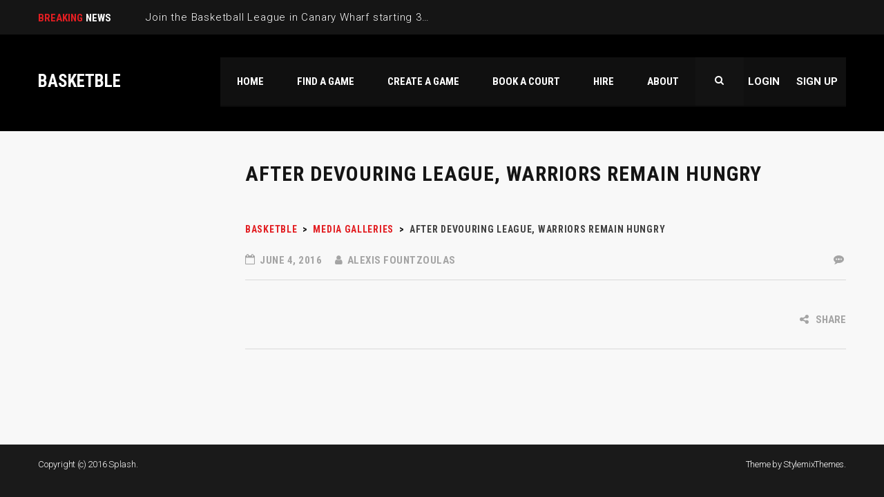

--- FILE ---
content_type: text/html; charset=UTF-8
request_url: https://basketble.com/medias/after-devouring-league-warriors-remain-hungry-2/
body_size: 12488
content:
<!DOCTYPE html>
<html lang="en-US" class="no-js">
<head>
	<meta name="format-detection" content="telephone=no">
	<meta charset="UTF-8">
	<meta name="viewport" content="width=device-width, initial-scale=1">
	<link rel="profile" href="http://gmpg.org/xfn/11">
	<link rel="pingback" href="https://basketble.com/xmlrpc.php">
	<title>After Devouring League, Warriors Remain Hungry &#8211; BASKETBLE</title>
<meta name='robots' content='max-image-preview:large' />
	<style>img:is([sizes="auto" i], [sizes^="auto," i]) { contain-intrinsic-size: 3000px 1500px }</style>
	<link rel='dns-prefetch' href='//maps.googleapis.com' />
<link rel='dns-prefetch' href='//static.addtoany.com' />
<link rel='dns-prefetch' href='//fonts.googleapis.com' />
<link rel="alternate" type="application/rss+xml" title="BASKETBLE &raquo; Feed" href="https://basketble.com/feed/" />
<link rel="alternate" type="application/rss+xml" title="BASKETBLE &raquo; Comments Feed" href="https://basketble.com/comments/feed/" />
<script type="text/javascript">
/* <![CDATA[ */
window._wpemojiSettings = {"baseUrl":"https:\/\/s.w.org\/images\/core\/emoji\/15.0.3\/72x72\/","ext":".png","svgUrl":"https:\/\/s.w.org\/images\/core\/emoji\/15.0.3\/svg\/","svgExt":".svg","source":{"concatemoji":"https:\/\/basketble.com\/wp-includes\/js\/wp-emoji-release.min.js?ver=6.7.4"}};
/*! This file is auto-generated */
!function(i,n){var o,s,e;function c(e){try{var t={supportTests:e,timestamp:(new Date).valueOf()};sessionStorage.setItem(o,JSON.stringify(t))}catch(e){}}function p(e,t,n){e.clearRect(0,0,e.canvas.width,e.canvas.height),e.fillText(t,0,0);var t=new Uint32Array(e.getImageData(0,0,e.canvas.width,e.canvas.height).data),r=(e.clearRect(0,0,e.canvas.width,e.canvas.height),e.fillText(n,0,0),new Uint32Array(e.getImageData(0,0,e.canvas.width,e.canvas.height).data));return t.every(function(e,t){return e===r[t]})}function u(e,t,n){switch(t){case"flag":return n(e,"\ud83c\udff3\ufe0f\u200d\u26a7\ufe0f","\ud83c\udff3\ufe0f\u200b\u26a7\ufe0f")?!1:!n(e,"\ud83c\uddfa\ud83c\uddf3","\ud83c\uddfa\u200b\ud83c\uddf3")&&!n(e,"\ud83c\udff4\udb40\udc67\udb40\udc62\udb40\udc65\udb40\udc6e\udb40\udc67\udb40\udc7f","\ud83c\udff4\u200b\udb40\udc67\u200b\udb40\udc62\u200b\udb40\udc65\u200b\udb40\udc6e\u200b\udb40\udc67\u200b\udb40\udc7f");case"emoji":return!n(e,"\ud83d\udc26\u200d\u2b1b","\ud83d\udc26\u200b\u2b1b")}return!1}function f(e,t,n){var r="undefined"!=typeof WorkerGlobalScope&&self instanceof WorkerGlobalScope?new OffscreenCanvas(300,150):i.createElement("canvas"),a=r.getContext("2d",{willReadFrequently:!0}),o=(a.textBaseline="top",a.font="600 32px Arial",{});return e.forEach(function(e){o[e]=t(a,e,n)}),o}function t(e){var t=i.createElement("script");t.src=e,t.defer=!0,i.head.appendChild(t)}"undefined"!=typeof Promise&&(o="wpEmojiSettingsSupports",s=["flag","emoji"],n.supports={everything:!0,everythingExceptFlag:!0},e=new Promise(function(e){i.addEventListener("DOMContentLoaded",e,{once:!0})}),new Promise(function(t){var n=function(){try{var e=JSON.parse(sessionStorage.getItem(o));if("object"==typeof e&&"number"==typeof e.timestamp&&(new Date).valueOf()<e.timestamp+604800&&"object"==typeof e.supportTests)return e.supportTests}catch(e){}return null}();if(!n){if("undefined"!=typeof Worker&&"undefined"!=typeof OffscreenCanvas&&"undefined"!=typeof URL&&URL.createObjectURL&&"undefined"!=typeof Blob)try{var e="postMessage("+f.toString()+"("+[JSON.stringify(s),u.toString(),p.toString()].join(",")+"));",r=new Blob([e],{type:"text/javascript"}),a=new Worker(URL.createObjectURL(r),{name:"wpTestEmojiSupports"});return void(a.onmessage=function(e){c(n=e.data),a.terminate(),t(n)})}catch(e){}c(n=f(s,u,p))}t(n)}).then(function(e){for(var t in e)n.supports[t]=e[t],n.supports.everything=n.supports.everything&&n.supports[t],"flag"!==t&&(n.supports.everythingExceptFlag=n.supports.everythingExceptFlag&&n.supports[t]);n.supports.everythingExceptFlag=n.supports.everythingExceptFlag&&!n.supports.flag,n.DOMReady=!1,n.readyCallback=function(){n.DOMReady=!0}}).then(function(){return e}).then(function(){var e;n.supports.everything||(n.readyCallback(),(e=n.source||{}).concatemoji?t(e.concatemoji):e.wpemoji&&e.twemoji&&(t(e.twemoji),t(e.wpemoji)))}))}((window,document),window._wpemojiSettings);
/* ]]> */
</script>
<link rel='stylesheet' id='sbi_styles-css' href='https://basketble.com/wp-content/plugins/instagram-feed/css/sbi-styles.min.css?ver=6.1.1' type='text/css' media='all' />
<link rel='stylesheet' id='stm_default_google_font-css' href='https://fonts.googleapis.com/css?family=Roboto+Condensed%3A300%2C400%2C700%7CRoboto%3A500%2C400%2C300%2C400italic%2C700&#038;ver=3.4.3' type='text/css' media='all' />
<link rel='stylesheet' id='boostrap-css' href='https://basketble.com/wp-content/themes/splash/assets/css/bootstrap.min.css?ver=3.4.3' type='text/css' media='all' />
<link rel='stylesheet' id='select2-css' href='https://basketble.com/wp-content/themes/splash/assets/css/select2.min.css?ver=3.4.3' type='text/css' media='all' />
<link rel='stylesheet' id='owl-carousel-css' href='https://basketble.com/wp-content/themes/splash/assets/css/owl.carousel.css?ver=3.4.3' type='text/css' media='all' />
<link rel='stylesheet' id='stm-font-awesome-css' href='https://basketble.com/wp-content/themes/splash/assets/css/font-awesome.min.css?ver=3.4.3' type='text/css' media='all' />
<link rel='stylesheet' id='fancybox-css' href='https://basketble.com/wp-content/themes/splash/assets/css/jquery.fancybox.css?ver=3.4.3' type='text/css' media='all' />
<link rel='stylesheet' id='lightbox-css' href='https://basketble.com/wp-content/themes/splash/assets/css/lightbox.css?ver=3.4.3' type='text/css' media='all' />
<link rel='stylesheet' id='stm-theme-animate-css' href='https://basketble.com/wp-content/themes/splash/assets/css/animate.css?ver=3.4.3' type='text/css' media='all' />
<link rel='stylesheet' id='stm-theme-icons-css' href='https://basketble.com/wp-content/themes/splash/assets/css/splash-icons.css?ver=3.4.3' type='text/css' media='all' />
<link rel='stylesheet' id='stm-theme-style-css' href='https://basketble.com/wp-content/themes/splash/assets/css/styles.css?ver=3.4.3' type='text/css' media='all' />
<link rel='stylesheet' id='stm-theme-default-styles-css' href='https://basketble.com/wp-content/themes/splash/style.css?ver=3.4.3' type='text/css' media='all' />
<style id='wp-emoji-styles-inline-css' type='text/css'>

	img.wp-smiley, img.emoji {
		display: inline !important;
		border: none !important;
		box-shadow: none !important;
		height: 1em !important;
		width: 1em !important;
		margin: 0 0.07em !important;
		vertical-align: -0.1em !important;
		background: none !important;
		padding: 0 !important;
	}
</style>
<link rel='stylesheet' id='wp-block-library-css' href='https://basketble.com/wp-includes/css/dist/block-library/style.min.css?ver=6.7.4' type='text/css' media='all' />
<link rel='stylesheet' id='wc-blocks-vendors-style-css' href='https://basketble.com/wp-content/plugins/woocommerce/packages/woocommerce-blocks/build/wc-blocks-vendors-style.css?ver=9.4.3' type='text/css' media='all' />
<link rel='stylesheet' id='wc-blocks-style-css' href='https://basketble.com/wp-content/plugins/woocommerce/packages/woocommerce-blocks/build/wc-blocks-style.css?ver=9.4.3' type='text/css' media='all' />
<style id='classic-theme-styles-inline-css' type='text/css'>
/*! This file is auto-generated */
.wp-block-button__link{color:#fff;background-color:#32373c;border-radius:9999px;box-shadow:none;text-decoration:none;padding:calc(.667em + 2px) calc(1.333em + 2px);font-size:1.125em}.wp-block-file__button{background:#32373c;color:#fff;text-decoration:none}
</style>
<style id='global-styles-inline-css' type='text/css'>
:root{--wp--preset--aspect-ratio--square: 1;--wp--preset--aspect-ratio--4-3: 4/3;--wp--preset--aspect-ratio--3-4: 3/4;--wp--preset--aspect-ratio--3-2: 3/2;--wp--preset--aspect-ratio--2-3: 2/3;--wp--preset--aspect-ratio--16-9: 16/9;--wp--preset--aspect-ratio--9-16: 9/16;--wp--preset--color--black: #000000;--wp--preset--color--cyan-bluish-gray: #abb8c3;--wp--preset--color--white: #ffffff;--wp--preset--color--pale-pink: #f78da7;--wp--preset--color--vivid-red: #cf2e2e;--wp--preset--color--luminous-vivid-orange: #ff6900;--wp--preset--color--luminous-vivid-amber: #fcb900;--wp--preset--color--light-green-cyan: #7bdcb5;--wp--preset--color--vivid-green-cyan: #00d084;--wp--preset--color--pale-cyan-blue: #8ed1fc;--wp--preset--color--vivid-cyan-blue: #0693e3;--wp--preset--color--vivid-purple: #9b51e0;--wp--preset--gradient--vivid-cyan-blue-to-vivid-purple: linear-gradient(135deg,rgba(6,147,227,1) 0%,rgb(155,81,224) 100%);--wp--preset--gradient--light-green-cyan-to-vivid-green-cyan: linear-gradient(135deg,rgb(122,220,180) 0%,rgb(0,208,130) 100%);--wp--preset--gradient--luminous-vivid-amber-to-luminous-vivid-orange: linear-gradient(135deg,rgba(252,185,0,1) 0%,rgba(255,105,0,1) 100%);--wp--preset--gradient--luminous-vivid-orange-to-vivid-red: linear-gradient(135deg,rgba(255,105,0,1) 0%,rgb(207,46,46) 100%);--wp--preset--gradient--very-light-gray-to-cyan-bluish-gray: linear-gradient(135deg,rgb(238,238,238) 0%,rgb(169,184,195) 100%);--wp--preset--gradient--cool-to-warm-spectrum: linear-gradient(135deg,rgb(74,234,220) 0%,rgb(151,120,209) 20%,rgb(207,42,186) 40%,rgb(238,44,130) 60%,rgb(251,105,98) 80%,rgb(254,248,76) 100%);--wp--preset--gradient--blush-light-purple: linear-gradient(135deg,rgb(255,206,236) 0%,rgb(152,150,240) 100%);--wp--preset--gradient--blush-bordeaux: linear-gradient(135deg,rgb(254,205,165) 0%,rgb(254,45,45) 50%,rgb(107,0,62) 100%);--wp--preset--gradient--luminous-dusk: linear-gradient(135deg,rgb(255,203,112) 0%,rgb(199,81,192) 50%,rgb(65,88,208) 100%);--wp--preset--gradient--pale-ocean: linear-gradient(135deg,rgb(255,245,203) 0%,rgb(182,227,212) 50%,rgb(51,167,181) 100%);--wp--preset--gradient--electric-grass: linear-gradient(135deg,rgb(202,248,128) 0%,rgb(113,206,126) 100%);--wp--preset--gradient--midnight: linear-gradient(135deg,rgb(2,3,129) 0%,rgb(40,116,252) 100%);--wp--preset--font-size--small: 13px;--wp--preset--font-size--medium: 20px;--wp--preset--font-size--large: 36px;--wp--preset--font-size--x-large: 42px;--wp--preset--spacing--20: 0.44rem;--wp--preset--spacing--30: 0.67rem;--wp--preset--spacing--40: 1rem;--wp--preset--spacing--50: 1.5rem;--wp--preset--spacing--60: 2.25rem;--wp--preset--spacing--70: 3.38rem;--wp--preset--spacing--80: 5.06rem;--wp--preset--shadow--natural: 6px 6px 9px rgba(0, 0, 0, 0.2);--wp--preset--shadow--deep: 12px 12px 50px rgba(0, 0, 0, 0.4);--wp--preset--shadow--sharp: 6px 6px 0px rgba(0, 0, 0, 0.2);--wp--preset--shadow--outlined: 6px 6px 0px -3px rgba(255, 255, 255, 1), 6px 6px rgba(0, 0, 0, 1);--wp--preset--shadow--crisp: 6px 6px 0px rgba(0, 0, 0, 1);}:where(.is-layout-flex){gap: 0.5em;}:where(.is-layout-grid){gap: 0.5em;}body .is-layout-flex{display: flex;}.is-layout-flex{flex-wrap: wrap;align-items: center;}.is-layout-flex > :is(*, div){margin: 0;}body .is-layout-grid{display: grid;}.is-layout-grid > :is(*, div){margin: 0;}:where(.wp-block-columns.is-layout-flex){gap: 2em;}:where(.wp-block-columns.is-layout-grid){gap: 2em;}:where(.wp-block-post-template.is-layout-flex){gap: 1.25em;}:where(.wp-block-post-template.is-layout-grid){gap: 1.25em;}.has-black-color{color: var(--wp--preset--color--black) !important;}.has-cyan-bluish-gray-color{color: var(--wp--preset--color--cyan-bluish-gray) !important;}.has-white-color{color: var(--wp--preset--color--white) !important;}.has-pale-pink-color{color: var(--wp--preset--color--pale-pink) !important;}.has-vivid-red-color{color: var(--wp--preset--color--vivid-red) !important;}.has-luminous-vivid-orange-color{color: var(--wp--preset--color--luminous-vivid-orange) !important;}.has-luminous-vivid-amber-color{color: var(--wp--preset--color--luminous-vivid-amber) !important;}.has-light-green-cyan-color{color: var(--wp--preset--color--light-green-cyan) !important;}.has-vivid-green-cyan-color{color: var(--wp--preset--color--vivid-green-cyan) !important;}.has-pale-cyan-blue-color{color: var(--wp--preset--color--pale-cyan-blue) !important;}.has-vivid-cyan-blue-color{color: var(--wp--preset--color--vivid-cyan-blue) !important;}.has-vivid-purple-color{color: var(--wp--preset--color--vivid-purple) !important;}.has-black-background-color{background-color: var(--wp--preset--color--black) !important;}.has-cyan-bluish-gray-background-color{background-color: var(--wp--preset--color--cyan-bluish-gray) !important;}.has-white-background-color{background-color: var(--wp--preset--color--white) !important;}.has-pale-pink-background-color{background-color: var(--wp--preset--color--pale-pink) !important;}.has-vivid-red-background-color{background-color: var(--wp--preset--color--vivid-red) !important;}.has-luminous-vivid-orange-background-color{background-color: var(--wp--preset--color--luminous-vivid-orange) !important;}.has-luminous-vivid-amber-background-color{background-color: var(--wp--preset--color--luminous-vivid-amber) !important;}.has-light-green-cyan-background-color{background-color: var(--wp--preset--color--light-green-cyan) !important;}.has-vivid-green-cyan-background-color{background-color: var(--wp--preset--color--vivid-green-cyan) !important;}.has-pale-cyan-blue-background-color{background-color: var(--wp--preset--color--pale-cyan-blue) !important;}.has-vivid-cyan-blue-background-color{background-color: var(--wp--preset--color--vivid-cyan-blue) !important;}.has-vivid-purple-background-color{background-color: var(--wp--preset--color--vivid-purple) !important;}.has-black-border-color{border-color: var(--wp--preset--color--black) !important;}.has-cyan-bluish-gray-border-color{border-color: var(--wp--preset--color--cyan-bluish-gray) !important;}.has-white-border-color{border-color: var(--wp--preset--color--white) !important;}.has-pale-pink-border-color{border-color: var(--wp--preset--color--pale-pink) !important;}.has-vivid-red-border-color{border-color: var(--wp--preset--color--vivid-red) !important;}.has-luminous-vivid-orange-border-color{border-color: var(--wp--preset--color--luminous-vivid-orange) !important;}.has-luminous-vivid-amber-border-color{border-color: var(--wp--preset--color--luminous-vivid-amber) !important;}.has-light-green-cyan-border-color{border-color: var(--wp--preset--color--light-green-cyan) !important;}.has-vivid-green-cyan-border-color{border-color: var(--wp--preset--color--vivid-green-cyan) !important;}.has-pale-cyan-blue-border-color{border-color: var(--wp--preset--color--pale-cyan-blue) !important;}.has-vivid-cyan-blue-border-color{border-color: var(--wp--preset--color--vivid-cyan-blue) !important;}.has-vivid-purple-border-color{border-color: var(--wp--preset--color--vivid-purple) !important;}.has-vivid-cyan-blue-to-vivid-purple-gradient-background{background: var(--wp--preset--gradient--vivid-cyan-blue-to-vivid-purple) !important;}.has-light-green-cyan-to-vivid-green-cyan-gradient-background{background: var(--wp--preset--gradient--light-green-cyan-to-vivid-green-cyan) !important;}.has-luminous-vivid-amber-to-luminous-vivid-orange-gradient-background{background: var(--wp--preset--gradient--luminous-vivid-amber-to-luminous-vivid-orange) !important;}.has-luminous-vivid-orange-to-vivid-red-gradient-background{background: var(--wp--preset--gradient--luminous-vivid-orange-to-vivid-red) !important;}.has-very-light-gray-to-cyan-bluish-gray-gradient-background{background: var(--wp--preset--gradient--very-light-gray-to-cyan-bluish-gray) !important;}.has-cool-to-warm-spectrum-gradient-background{background: var(--wp--preset--gradient--cool-to-warm-spectrum) !important;}.has-blush-light-purple-gradient-background{background: var(--wp--preset--gradient--blush-light-purple) !important;}.has-blush-bordeaux-gradient-background{background: var(--wp--preset--gradient--blush-bordeaux) !important;}.has-luminous-dusk-gradient-background{background: var(--wp--preset--gradient--luminous-dusk) !important;}.has-pale-ocean-gradient-background{background: var(--wp--preset--gradient--pale-ocean) !important;}.has-electric-grass-gradient-background{background: var(--wp--preset--gradient--electric-grass) !important;}.has-midnight-gradient-background{background: var(--wp--preset--gradient--midnight) !important;}.has-small-font-size{font-size: var(--wp--preset--font-size--small) !important;}.has-medium-font-size{font-size: var(--wp--preset--font-size--medium) !important;}.has-large-font-size{font-size: var(--wp--preset--font-size--large) !important;}.has-x-large-font-size{font-size: var(--wp--preset--font-size--x-large) !important;}
:where(.wp-block-post-template.is-layout-flex){gap: 1.25em;}:where(.wp-block-post-template.is-layout-grid){gap: 1.25em;}
:where(.wp-block-columns.is-layout-flex){gap: 2em;}:where(.wp-block-columns.is-layout-grid){gap: 2em;}
:root :where(.wp-block-pullquote){font-size: 1.5em;line-height: 1.6;}
</style>
<link rel='stylesheet' id='contact-form-7-css' href='https://basketble.com/wp-content/plugins/contact-form-7/includes/css/styles.css?ver=5.7.4' type='text/css' media='all' />
<link rel='stylesheet' id='rs-plugin-settings-css' href='https://basketble.com/wp-content/plugins/revslider/public/assets/css/rs6.css?ver=6.4.6' type='text/css' media='all' />
<style id='rs-plugin-settings-inline-css' type='text/css'>
#rs-demo-id {}
</style>
<link rel='stylesheet' id='dashicons-css' href='https://basketble.com/wp-includes/css/dashicons.min.css?ver=6.7.4' type='text/css' media='all' />
<link rel='stylesheet' id='sportspress-general-css' href='//basketble.com/wp-content/plugins/sportspress-pro/includes/sportspress/assets/css/sportspress.css?ver=2.3.2' type='text/css' media='all' />
<link rel='stylesheet' id='sportspress-icons-css' href='//basketble.com/wp-content/plugins/sportspress-pro/includes/sportspress/assets/css/icons.css?ver=2.2' type='text/css' media='all' />
<link rel='stylesheet' id='sportspress-league-menu-css' href='//basketble.com/wp-content/plugins/sportspress-pro/includes/sportspress-league-menu/css/sportspress-league-menu.css?ver=2.1.2' type='text/css' media='all' />
<link rel='stylesheet' id='sportspress-event-statistics-css' href='//basketble.com/wp-content/plugins/sportspress-pro/includes/sportspress-match-stats/css/sportspress-match-stats.css?ver=2.2' type='text/css' media='all' />
<link rel='stylesheet' id='sportspress-scoreboard-css' href='//basketble.com/wp-content/plugins/sportspress-pro/includes/sportspress-scoreboard/css/sportspress-scoreboard.css?ver=2.2.4' type='text/css' media='all' />
<link rel='stylesheet' id='sportspress-scoreboard-ltr-css' href='//basketble.com/wp-content/plugins/sportspress-pro/includes/sportspress-scoreboard/css/sportspress-scoreboard-ltr.css?ver=2.2.4' type='text/css' media='all' />
<link rel='stylesheet' id='sportspress-sponsors-css' href='//basketble.com/wp-content/plugins/sportspress-pro/includes/sportspress-sponsors/css/sportspress-sponsors.css?ver=2.3' type='text/css' media='all' />
<link rel='stylesheet' id='sportspress-timelines-css' href='//basketble.com/wp-content/plugins/sportspress-pro/includes/sportspress-timelines/css/sportspress-timelines.css?ver=2.2' type='text/css' media='all' />
<link rel='stylesheet' id='sportspress-tournaments-css' href='//basketble.com/wp-content/plugins/sportspress-pro/includes/sportspress-tournaments/css/sportspress-tournaments.css?ver=2.3' type='text/css' media='all' />
<link rel='stylesheet' id='sportspress-tournaments-ltr-css' href='//basketble.com/wp-content/plugins/sportspress-pro/includes/sportspress-tournaments/css/sportspress-tournaments-ltr.css?ver=2.3' type='text/css' media='all' />
<link rel='stylesheet' id='jquery-bracket-css' href='//basketble.com/wp-content/plugins/sportspress-pro/includes/sportspress-tournaments/css/jquery.bracket.min.css?ver=0.11.0' type='text/css' media='all' />
<link rel='stylesheet' id='sportspress-twitter-css' href='//basketble.com/wp-content/plugins/sportspress-pro/includes/sportspress-twitter/css/sportspress-twitter.css?ver=2.1.1' type='text/css' media='all' />
<link rel='stylesheet' id='sportspress-user-scores-css' href='//basketble.com/wp-content/plugins/sportspress-pro/includes/sportspress-user-scores/css/sportspress-user-scores.css?ver=2.3' type='text/css' media='all' />
<style id='woocommerce-inline-inline-css' type='text/css'>
.woocommerce form .form-row .required { visibility: visible; }
</style>
<link rel='stylesheet' id='stm_megamenu-css' href='https://basketble.com/wp-content/themes/splash/includes/megamenu/assets/css/megamenu.css?ver=6.7.4' type='text/css' media='all' />
<link rel='stylesheet' id='addtoany-css' href='https://basketble.com/wp-content/plugins/add-to-any/addtoany.min.css?ver=1.16' type='text/css' media='all' />
<link rel='stylesheet' id='woo-wallet-style-css' href='https://basketble.com/wp-content/plugins/woo-wallet/assets/css/frontend.css?ver=1.4.6' type='text/css' media='all' />
<link rel='stylesheet' id='child-style-css' href='https://basketble.com/wp-content/themes/splash-child-v2/style.css?ver=1769116709' type='text/css' media='all' />
<link rel='stylesheet' id='monthly-style-css' href='https://basketble.com/wp-content/themes/splash-child-v2/assets/css/monthly.css?ver=1769116709' type='text/css' media='all' />
<link rel='stylesheet' id='custom-style-css' href='https://basketble.com/wp-content/themes/splash-child-v2/assets/css/style.css?ver=1769116709' type='text/css' media='all' />
<style type="text/css"></style><script type="text/javascript" src="https://basketble.com/wp-includes/js/jquery/jquery.min.js?ver=3.7.1" id="jquery-core-js"></script>
<script type="text/javascript" src="https://basketble.com/wp-includes/js/jquery/jquery-migrate.min.js?ver=3.4.1" id="jquery-migrate-js"></script>
<script type="text/javascript" id="addtoany-core-js-before">
/* <![CDATA[ */
window.a2a_config=window.a2a_config||{};a2a_config.callbacks=[];a2a_config.overlays=[];a2a_config.templates={};
/* ]]> */
</script>
<script type="text/javascript" async src="https://static.addtoany.com/menu/page.js" id="addtoany-core-js"></script>
<script type="text/javascript" async src="https://basketble.com/wp-content/plugins/add-to-any/addtoany.min.js?ver=1.1" id="addtoany-jquery-js"></script>
<script type="text/javascript" src="https://basketble.com/wp-content/plugins/revslider/public/assets/js/rbtools.min.js?ver=6.4.4" id="tp-tools-js"></script>
<script type="text/javascript" src="https://basketble.com/wp-content/plugins/revslider/public/assets/js/rs6.min.js?ver=6.4.6" id="revmin-js"></script>
<script type="text/javascript" src="https://basketble.com/wp-content/plugins/sportspress-pro/includes/sportspress-tournaments/js/jquery.bracket.min.js?ver=0.11.0" id="jquery-bracket-js"></script>
<script type="text/javascript" src="https://basketble.com/wp-content/plugins/woocommerce/assets/js/jquery-blockui/jquery.blockUI.min.js?ver=2.7.0-wc.7.4.0" id="jquery-blockui-js"></script>
<script type="text/javascript" id="wc-add-to-cart-js-extra">
/* <![CDATA[ */
var wc_add_to_cart_params = {"ajax_url":"\/wp-admin\/admin-ajax.php","wc_ajax_url":"\/?wc-ajax=%%endpoint%%","i18n_view_cart":"View cart","cart_url":"https:\/\/basketble.com\/cart\/","is_cart":"","cart_redirect_after_add":"no"};
/* ]]> */
</script>
<script type="text/javascript" src="https://basketble.com/wp-content/plugins/woocommerce/assets/js/frontend/add-to-cart.min.js?ver=7.4.0" id="wc-add-to-cart-js"></script>
<script type="text/javascript" src="https://basketble.com/wp-content/plugins/js_composer/assets/js/vendors/woocommerce-add-to-cart.js?ver=6.5.0" id="vc_woocommerce-add-to-cart-js-js"></script>
<script type="text/javascript" src="https://basketble.com/wp-content/themes/splash/includes/megamenu/assets/js/megamenu.js?ver=6.7.4" id="stm_megamenu-js"></script>
<script type="text/javascript" src="https://basketble.com/wp-content/themes/splash-child-v2/assets/js/jquery.validate.min.js?ver=1769116709" id="validatejs-js"></script>
<script type="text/javascript" src="https://basketble.com/wp-content/themes/splash-child-v2/assets/js/monthly.js?ver=1769116709" id="monthlyjs-js"></script>
<link rel="https://api.w.org/" href="https://basketble.com/wp-json/" /><link rel="EditURI" type="application/rsd+xml" title="RSD" href="https://basketble.com/xmlrpc.php?rsd" />
<meta name="generator" content="WordPress 6.7.4" />
<meta name="generator" content="SportsPress 2.3.2" />
<meta name="generator" content="SportsPress Pro 2.3.2" />
<meta name="generator" content="WooCommerce 7.4.0" />
<link rel="canonical" href="https://basketble.com/medias/after-devouring-league-warriors-remain-hungry-2/" />
<link rel='shortlink' href='https://basketble.com/?p=1037' />
<link rel="alternate" title="oEmbed (JSON)" type="application/json+oembed" href="https://basketble.com/wp-json/oembed/1.0/embed?url=https%3A%2F%2Fbasketble.com%2Fmedias%2Fafter-devouring-league-warriors-remain-hungry-2%2F" />
<link rel="alternate" title="oEmbed (XML)" type="text/xml+oembed" href="https://basketble.com/wp-json/oembed/1.0/embed?url=https%3A%2F%2Fbasketble.com%2Fmedias%2Fafter-devouring-league-warriors-remain-hungry-2%2F&#038;format=xml" />
		<div id="fb-root"></div>
		<script>(function(d, s, id) {
		  var js, fjs = d.getElementsByTagName(s)[0];
		  if (d.getElementById(id)) return;
		  js = d.createElement(s); js.id = id;
		  js.src = "//connect.facebook.net/en_US/sdk.js#xfbml=1&version=v2.8&appId=818713328266556";
		  fjs.parentNode.insertBefore(js, fjs);
		}(document, 'script', 'facebook-jssdk'));</script>
			<script type="text/javascript">
		var ajaxurl = 'https://basketble.com/wp-admin/admin-ajax.php';
		var stm_cf7_preloader = 'https://basketble.com/wp-content/themes/splash/assets/images/map-pin.png';
	</script>
	<noscript><style>.woocommerce-product-gallery{ opacity: 1 !important; }</style></noscript>
	<meta name="generator" content="Powered by WPBakery Page Builder - drag and drop page builder for WordPress."/>
<meta name="generator" content="Powered by Slider Revolution 6.4.6 - responsive, Mobile-Friendly Slider Plugin for WordPress with comfortable drag and drop interface." />
<link rel="icon" href="https://basketble.com/wp-content/uploads/2016/12/cropped-basketble-logo-copy-2-32x32.gif" sizes="32x32" />
<link rel="icon" href="https://basketble.com/wp-content/uploads/2016/12/cropped-basketble-logo-copy-2-192x192.gif" sizes="192x192" />
<link rel="apple-touch-icon" href="https://basketble.com/wp-content/uploads/2016/12/cropped-basketble-logo-copy-2-180x180.gif" />
<meta name="msapplication-TileImage" content="https://basketble.com/wp-content/uploads/2016/12/cropped-basketble-logo-copy-2-270x270.gif" />
<script type="text/javascript">function setREVStartSize(e){
			//window.requestAnimationFrame(function() {				 
				window.RSIW = window.RSIW===undefined ? window.innerWidth : window.RSIW;	
				window.RSIH = window.RSIH===undefined ? window.innerHeight : window.RSIH;	
				try {								
					var pw = document.getElementById(e.c).parentNode.offsetWidth,
						newh;
					pw = pw===0 || isNaN(pw) ? window.RSIW : pw;
					e.tabw = e.tabw===undefined ? 0 : parseInt(e.tabw);
					e.thumbw = e.thumbw===undefined ? 0 : parseInt(e.thumbw);
					e.tabh = e.tabh===undefined ? 0 : parseInt(e.tabh);
					e.thumbh = e.thumbh===undefined ? 0 : parseInt(e.thumbh);
					e.tabhide = e.tabhide===undefined ? 0 : parseInt(e.tabhide);
					e.thumbhide = e.thumbhide===undefined ? 0 : parseInt(e.thumbhide);
					e.mh = e.mh===undefined || e.mh=="" || e.mh==="auto" ? 0 : parseInt(e.mh,0);		
					if(e.layout==="fullscreen" || e.l==="fullscreen") 						
						newh = Math.max(e.mh,window.RSIH);					
					else{					
						e.gw = Array.isArray(e.gw) ? e.gw : [e.gw];
						for (var i in e.rl) if (e.gw[i]===undefined || e.gw[i]===0) e.gw[i] = e.gw[i-1];					
						e.gh = e.el===undefined || e.el==="" || (Array.isArray(e.el) && e.el.length==0)? e.gh : e.el;
						e.gh = Array.isArray(e.gh) ? e.gh : [e.gh];
						for (var i in e.rl) if (e.gh[i]===undefined || e.gh[i]===0) e.gh[i] = e.gh[i-1];
											
						var nl = new Array(e.rl.length),
							ix = 0,						
							sl;					
						e.tabw = e.tabhide>=pw ? 0 : e.tabw;
						e.thumbw = e.thumbhide>=pw ? 0 : e.thumbw;
						e.tabh = e.tabhide>=pw ? 0 : e.tabh;
						e.thumbh = e.thumbhide>=pw ? 0 : e.thumbh;					
						for (var i in e.rl) nl[i] = e.rl[i]<window.RSIW ? 0 : e.rl[i];
						sl = nl[0];									
						for (var i in nl) if (sl>nl[i] && nl[i]>0) { sl = nl[i]; ix=i;}															
						var m = pw>(e.gw[ix]+e.tabw+e.thumbw) ? 1 : (pw-(e.tabw+e.thumbw)) / (e.gw[ix]);					
						newh =  (e.gh[ix] * m) + (e.tabh + e.thumbh);
					}				
					if(window.rs_init_css===undefined) window.rs_init_css = document.head.appendChild(document.createElement("style"));					
					document.getElementById(e.c).height = newh+"px";
					window.rs_init_css.innerHTML += "#"+e.c+"_wrapper { height: "+newh+"px }";				
				} catch(e){
					console.log("Failure at Presize of Slider:" + e)
				}					   
			//});
		  };</script>
<noscript><style> .wpb_animate_when_almost_visible { opacity: 1; }</style></noscript></head>

<body class="media_gallery-template-default single single-media_gallery postid-1037 splashBasketball header_1 theme-splash woocommerce-no-js stm-macintosh stm-shop-sidebar wpb-js-composer js-comp-ver-6.5.0 vc_responsive">
	<div id="wrapper">

		
<div id="stm-top-bar" >
            <div class="container">
    <div class="row">
        <div class="col-md-6 col-sm-6">

            <div class="stm-top-ticker-holder">
                
			
		
			<div class="heading-font stm-ticker-title"><span class="stm-red">Breaking</span> news</div>
				<ol class="stm-ticker">
							<li>Join the Basketball League in Canary Wharf starting 3rd of June 2025</li>
							<li>Select New Pickup Game Locations</li>
							<li>Play Safe</li>
							<li>Now Hiring</li>
							<li>Every Saturday Basketball Pickup Game in London at King Cross</li>
					</ol>
		
            </div>

        </div>

        <div class="col-md-6 col-sm-6">

            <div class="clearfix">
                <div class="stm-top-bar_right">
                    <div class="clearfix">
                        <div class="stm-top-switcher-holder">
                            
                        </div>

                        <div class="stm-top-cart-holder">
                            
		<!--Shop archive-->
	<div class="help-bar-shop normal_font stm-cart-af">
		<a href="https://basketble.com/cart/" title="Watch shop items">
			<i class="fa fa-shopping-cart"></i>
			<span class="list-label">Cart</span>
			<span class="list-badge"><span class="stm-current-items-in-cart">0</span></span>
		</a>
	</div>
                        </div>

                        <div class="stm-top-profile-holder">
                                                    </div>
                    </div>
                </div>

                <div class="stm-top-socials-holder">
                                    </div>

            </div>

        </div>
    </div>
</div>    </div>
<div class="stm-header stm-non-transparent-header stm-header-static stm-header-first">
            <div class="stm-header-inner">
                        <div class="container stm-header-container">
                <!--Logo-->
                <div class="logo-main" style="margin-top: 22px;">
                                            <a class="blogname" href="https://basketble.com/" title="Home">
                            <h1>BASKETBLE</h1>
                        </a>
                                    </div>
                <div class="stm-main-menu ">
                    <div class="stm-main-menu-unit stm-search-enabled" style="margin-top: 0px;">
                        <ul class="header-menu stm-list-duty heading-font clearfix">
                            <li id="menu-item-1674" class="menu-item menu-item-type-post_type menu-item-object-page menu-item-home menu-item-1674"><a href="https://basketble.com/"><span>HOME</span></a></li>
<li id="menu-item-1152" class="menu-item menu-item-type-post_type menu-item-object-page menu-item-has-children menu-item-1152"><a href="https://basketble.com/social-pickup-games/"><span>FIND A GAME</span></a>
<ul class="sub-menu">
	<li id="menu-item-24159" class="menu-item menu-item-type-post_type menu-item-object-page menu-item-24159 stm_col_width_default stm_mega_cols_inside_default"><a href="https://basketble.com/london/"><span>London</span></a></li>
	<li id="menu-item-24163" class="menu-item menu-item-type-post_type menu-item-object-page menu-item-24163 stm_col_width_default stm_mega_cols_inside_default"><a href="https://basketble.com/athens/"><span>Athens</span></a></li>
	<li id="menu-item-24196" class="menu-item menu-item-type-post_type menu-item-object-page menu-item-24196 stm_col_width_default stm_mega_cols_inside_default"><a href="https://basketble.com/paris/"><span>Paris</span></a></li>
	<li id="menu-item-24696" class="menu-item menu-item-type-post_type menu-item-object-page menu-item-has-children menu-item-24696 stm_col_width_default stm_mega_cols_inside_default"><a href="https://basketble.com/leagues/"><span>Leagues</span></a>
	<ul class="sub-menu">
		<li id="menu-item-24699" class="menu-item menu-item-type-post_type menu-item-object-page menu-item-24699 stm_mega_second_col_width_default"><a href="https://basketble.com/leagues/join-a-league/"><span>Join a League</span></a></li>
		<li id="menu-item-24697" class="menu-item menu-item-type-post_type menu-item-object-page menu-item-24697 stm_mega_second_col_width_default"><a href="https://basketble.com/leagues/monday-basketball-league-edgware-road/"><span>Monday Basketball League (Edgware Road)</span></a></li>
		<li id="menu-item-24698" class="menu-item menu-item-type-post_type menu-item-object-page menu-item-24698 stm_mega_second_col_width_default"><a href="https://basketble.com/leagues/tuesday-basketball-league-mile-end/"><span>Tuesday Basketball League (Mile End)</span></a></li>
		<li id="menu-item-30467" class="menu-item menu-item-type-post_type menu-item-object-page menu-item-30467 stm_mega_second_col_width_default"><a href="https://basketble.com/leagues/tuesday-basketball-league-canary-wharf/"><span>Tuesday Basketball League (Canary Wharf)</span></a></li>
	</ul>
</li>
</ul>
</li>
<li id="menu-item-23954" class="menu-item menu-item-type-post_type menu-item-object-page menu-item-23954"><a href="https://basketble.com/dream/"><span>Create a Game</span></a></li>
<li id="menu-item-24116" class="menu-item menu-item-type-post_type menu-item-object-page menu-item-has-children menu-item-24116"><a href="https://basketble.com/book-a-basketball-court/"><span>Book a Court</span></a>
<ul class="sub-menu">
	<li id="menu-item-1858" class="menu-item menu-item-type-post_type menu-item-object-page menu-item-1858 stm_col_width_default stm_mega_cols_inside_default"><a href="https://basketble.com/?page_id=1856"><span>Teams</span></a></li>
</ul>
</li>
<li id="menu-item-24106" class="menu-item menu-item-type-post_type menu-item-object-page menu-item-24106"><a href="https://basketble.com/hire/"><span>HIRE</span></a></li>
<li id="menu-item-24101" class="menu-item menu-item-type-post_type menu-item-object-page menu-item-has-children menu-item-24101"><a href="https://basketble.com/about/"><span>ABOUT</span></a>
<ul class="sub-menu">
	<li id="menu-item-1731" class="menu-item menu-item-type-post_type menu-item-object-page menu-item-1731 stm_col_width_default stm_mega_cols_inside_default"><a href="https://basketble.com/our-story/"><span>OUR STORY</span></a></li>
	<li id="menu-item-22287" class="menu-item menu-item-type-post_type menu-item-object-page menu-item-22287 stm_col_width_default stm_mega_cols_inside_default"><a href="https://basketble.com/contact-us/"><span>Contact Us</span></a></li>
	<li id="menu-item-22773" class="menu-item menu-item-type-post_type menu-item-object-page menu-item-22773 stm_col_width_default stm_mega_cols_inside_default"><a href="https://basketble.com/jobs/"><span>Jobs</span></a></li>
</ul>
</li>
                        </ul>
                        <div class="stm-header-search heading-font">
	<form method="get" action="https://basketble.com/"><div class="search-wrapper"><input placeholder="Search" type="text" class="search-input" value="" name="s" /></div><button type="submit" class="search-submit" ><i class="fa fa-search"></i></button></form></div>                                                    <div class="account-form-signup hidden-xs">
                                <ul class="header-menu stm-list-duty">
                                    <li><a href="#" data-toggle="modal" data-target="#modal_login"><span>Login</span></a></li>
                                    <li><a href="#" data-toggle="modal" data-target="#modal_signup"><span>Sign Up</span></a></li>
                                </ul>
                            </div>
                                            </div>
                </div>
            </div>
        </div>
    
    
</div>
		
		<div id="main">

	

			<!--SINGLE POST-->
		<div id="post-1037" class="post-1037 media_gallery type-media_gallery status-publish hentry">
			<div class="stm-single-post stm-default-page">
				<div class="container">
					
<div class="row stm-format- ">
	<div class="col-md-9 col-md-push-3 col-sm-12"><div class="sidebar-margin-top clearfix"></div>		<div class="stm-small-title-box">
			<div class="stm-title-box-unit " >	<div class="stm-page-title">
		<div class="container">
			<div class="clearfix stm-title-box-title-wrapper">
				<h1 class="stm-main-title-unit">After Devouring League, Warriors Remain Hungry</h1>
							</div>
		</div>
	</div>


			<div class="stm-breadcrumbs-unit heading-font">
				<div class="container">
					<div class="navxtBreads">
						<!-- Breadcrumb NavXT 7.2.0 -->
<span property="itemListElement" typeof="ListItem"><a property="item" typeof="WebPage" title="Go to BASKETBLE." href="https://basketble.com" class="home" ><span property="name">BASKETBLE</span></a><meta property="position" content="1"></span> &gt; <span property="itemListElement" typeof="ListItem"><a property="item" typeof="WebPage" title="Go to Media Galleries." href="https://basketble.com/medias/" class="archive post-media_gallery-archive" ><span property="name">Media Galleries</span></a><meta property="position" content="2"></span> &gt; <span property="itemListElement" typeof="ListItem"><span property="name" class="post post-media_gallery current-item">After Devouring League, Warriors Remain Hungry</span><meta property="url" content="https://basketble.com/medias/after-devouring-league-warriors-remain-hungry-2/"><meta property="position" content="3"></span>					</div>
				</div>
			</div>
		</div>		</div>

		<!--Post thumbnail-->
		
		<div class="stm-single-post-meta clearfix heading-font">

			<div class="stm-meta-left-part">
									<div class="stm-date">
						<i class="fa fa-calendar-o"></i>
						June 4, 2016					</div>
					<div class="stm-author">
						<i class="fa fa-user"></i>
						Alexis fountzoulas					</div>
							</div>

			<div class="stm-comments-num">
				<a href="https://basketble.com/medias/after-devouring-league-warriors-remain-hungry-2/#respond" class="stm-post-comments">
					<i class="fa fa-commenting"></i>									</a>
			</div>

			<!--category-->
						
		</div>


		<div class="post-content">
			<div class="addtoany_share_save_container addtoany_content addtoany_content_bottom"><div class="a2a_kit a2a_kit_size_32 addtoany_list" data-a2a-url="https://basketble.com/medias/after-devouring-league-warriors-remain-hungry-2/" data-a2a-title="After Devouring League, Warriors Remain Hungry"><a class="a2a_button_facebook" href="https://www.addtoany.com/add_to/facebook?linkurl=https%3A%2F%2Fbasketble.com%2Fmedias%2Fafter-devouring-league-warriors-remain-hungry-2%2F&amp;linkname=After%20Devouring%20League%2C%20Warriors%20Remain%20Hungry" title="Facebook" rel="nofollow noopener" target="_blank"></a><a class="a2a_button_twitter" href="https://www.addtoany.com/add_to/twitter?linkurl=https%3A%2F%2Fbasketble.com%2Fmedias%2Fafter-devouring-league-warriors-remain-hungry-2%2F&amp;linkname=After%20Devouring%20League%2C%20Warriors%20Remain%20Hungry" title="Twitter" rel="nofollow noopener" target="_blank"></a><a class="a2a_button_email" href="https://www.addtoany.com/add_to/email?linkurl=https%3A%2F%2Fbasketble.com%2Fmedias%2Fafter-devouring-league-warriors-remain-hungry-2%2F&amp;linkname=After%20Devouring%20League%2C%20Warriors%20Remain%20Hungry" title="Email" rel="nofollow noopener" target="_blank"></a><a class="a2a_dd addtoany_share_save addtoany_share" href="https://www.addtoany.com/share"></a></div></div>			<div class="clearfix"></div>
		</div>

		

		<div class="stm-post-meta-bottom heading-font clearfix">
			<div class="stm_post_tags">
							</div>

						<div class="stm_post_share">
				<span class="st_sharethis_large" displaytext=""></span>
				<script type="text/javascript">var switchTo5x=true;</script>
				<script type="text/javascript" src="//w.sharethis.com/button/buttons.js"></script>
				<script type="text/javascript">stLight.options({doNotHash: false, doNotCopy: false, hashAddressBar: false,onhover: false});</script>
				<div class="stm-share"><i class="fa fa-share-alt"></i>Share</div>
			</div>
					</div>

		
		<!--Comments-->
		
	</div>

	<!--Sidebar-->
	<div class="col-md-3 col-md-pull-9 hidden-sm hidden-xs "></div></div>				</div>
			</div>
		</div>
				<style type="text/css">
			.sp-footer-sponsors {
				background: #f4f4f4;
				color: #363f48;
			}
			.sp-footer-sponsors .sp-sponsors .sp-sponsors-title {
				color: #363f48;
			}
			</style>
			<div class="sp-footer-sponsors">
				<div class="sportspress"></div>			</div>
						</div> <!--main-->

					</div> <!--wrapper-->
		<div class="stm-footer">
			<div id="stm-footer-top">
		
	<div id="footer-main">
		<div class="footer-widgets-wrapper less_4">
			<div class="container">
				<div class="widgets stm-cols-4 clearfix">
					<aside id="text-5" class="widget widget_text"><div class="widget-wrapper">			<div class="textwidget"><!-- Global site tag (gtag.js) - Google Analytics -->
<script async src="https://www.googletagmanager.com/gtag/js?id=UA-109832304-1"></script>
<script>
  window.dataLayer = window.dataLayer || [];
  function gtag(){dataLayer.push(arguments);}
  gtag('js', new Date());

  gtag('config', 'UA-109832304-1');
</script></div>
		</div></aside>				</div>
			</div>
		</div>
	</div>

</div>


<div id="stm-footer-bottom">
	<div class="container">
		<div class="clearfix">

			<div class="footer-bottom-left">
									<div class="footer-bottom-left-text normal_font">
						Copyright (c) 2016 Splash.					</div>
							</div>


			<div class="footer-bottom-right">
				<div class="clearfix">

											<div class="footer-bottom-right-text">
							Theme by <a target='_blank' href='https://themeforest.net/item/splash-basketball-sports-wordpress-theme/16751749'><span class='stm-white'>StylemixThemes</span></a>.						</div>
					
														</div>
			</div>

		</div>
	</div>
</div>		</div>

		
                    <!-- Modal -->
<div class="modal fade" id="modal_login" tabindex="-1" role="dialog">
    <div class="modal-dialog modal-loginbox" role="document">
        <div class="modal-content">
            <div class="modal-header">
                <button type="button" class="close" data-dismiss="modal" aria-label="Close"><span aria-hidden="true">&times;</span></button>
                <div class="modal-logo text-center">
                    <img
                        src="https://basketble.com/wp-content/themes/splash-child-v2/assets/img/basketble-logo.png"
                        style="width: 100px;"
                        loading="lazy"
                        alt="Logo"
                    />
                </div>
            </div>
            <div class="modal-body">
                <form method="post" class="login" action="/" id="stm-login-form">

                    <div class="form-group">
                        <label for="username">Email address</label>
                        <input tabindex="1" type="email" class="input-text" name="email" id="username" value="" placeholder="Email address" required>
                    </div>

                    <div class="form-group">
                        <label for="password">Password</label>
                        <a class="pull-right forgot-password" href="https://basketble.com/my-account/lost-password/"><i class="fa fa-question-circle-o"></i>Forgot password</a>
                        <input tabindex="2" type="password" class="input-text" name="password" id="password" placeholder="Password" required />
                    </div>

                    <div class="form-group">
                        <button type="submit" class="button btn-block">Login                            <div class="spinner-wrap" style="display:none;">
                                <i class="fa fa-spinner stm-spinner"></i>
                            </div>
                        </button>
                    </div>

                    <div class="form-group form-group-remember">
                        <label for="rememberme" class="inline">
                            <input name="rememberme" type="hidden" value="0" />
                            <span class="checkbox-wrap">
                                    <input name="rememberme" type="checkbox" class="rememberme" id="rememberme" value="forever" />
                                </span>
                            Remember me                        </label>
                    </div>

                    <input type="hidden" name="security" value="68e679020c">

                    <input type="hidden" name="redirect_to" value="https://basketble.com/medias/after-devouring-league-warriors-remain-hungry-2">

                    <div class="form-group">
                        <a href="#" class="button blue btn-block text-center btn-call-signup">Sign Up</a>
                    </div>

                    <div class="stm-validation-message"></div>

                </form>

            </div>
        </div>
    </div>
</div>
            <!-- Modal -->
<div class="modal fade" id="modal_signup" tabindex="-1" role="dialog">
    <div class="modal-dialog modal-loginbox" role="document">
        <div class="modal-content">
            <div class="modal-header">
                <button type="button" class="close" data-dismiss="modal" aria-label="Close"><span aria-hidden="true">&times;</span></button>
                <div class="modal-logo text-center">
                    <img
                        src="https://basketble.com/wp-content/themes/splash-child-v2/assets/img/basketble-logo.png"
                        style="width: 100px;"
                        loading="lazy"
                        alt="Logo"
                    />
                </div>
            </div>
            <div class="modal-body">

                <form method="post" class="register" action="/" id="stm-register-form">

                    <div class="form-group">
                        <label for="first_name">First Name</label>
                        <input tabindex="1" type="text" class="input-text" name="first_name" id="first_name" value="" placeholder="First Name" required>
                        <label id="first_name-error" class="error" for="first_name"></label>
                    </div>

                    <div class="form-group">
                        <label for="last_name">Last Name</label>
                        <input tabindex="2" type="text" class="input-text" name="last_name" id="last_name" value="" placeholder="Last Name" required>
                        <label id="last_name-error" class="error" for="last_name"></label>
                    </div>

                    <div class="form-group">
                        <label for="email">Email</label>
                        <input tabindex="3" type="email" class="input-text" name="email" id="email" value="" placeholder="Email address" required>
                        <label id="email-error" class="error" for="email"></label>
                    </div>

                    <div class="form-group">
                        <label for="phone">Phone Number</label>
                        <input tabindex="4" type="tel" class="input-text" name="phone" id="phone" value="" placeholder="Phone Number" required>
                        <label id="phone-error" class="error" for="phone"></label>
                    </div>

                    <div class="form-group">
                        <label for="password">Password</label>
                        <input tabindex="6" type="password" class="input-text" name="password" id="password" placeholder="Password" required />
                        <label id="password-error" class="error" for="password"></label>
                    </div>

                    <div class="form-group">
                        <label for="gender">Gender</label>
                        <select class="" name="gender" id="gender" required>
                            <option value="">---</option>
                            <option value="Male">Male</option>
                            <option value="Female">Female</option>
                        </select>
                        <label id="gender-error" class="error" for="gender"></label>
                    </div>

                    <div class="form-group">
                        <label for="level">Choose your basketball level</label>
                        <select class="" name="level" id="level" required>
                            <option value="">---</option>
                            <option value="Beginner">Beginner</option>
                            <option value="Beginner/Intermediate">Beginner/Intermediate</option>
                            <option value="Intermediate">Intermediate</option>
                            <option value="Intermediate/Advanced">Intermediate/Advanced</option>
                            <option value="Advanced">Advanced</option>
                        </select>
                        <label id="level-error" class="error" for="level"></label>
                    </div>

                    <div class="form-group form-group-checkbox">
                        <label class="inline">
                            <input name="accept_terms" type="hidden" value="0" />
                            <span class="checkbox-wrap">
                                <input type="checkbox" name="accept_terms" class="stm_accept_terms" id="accept_terms" value="" />
                            </span>
                            I have read, understand, and agree to the <a href="/" target="_blank">Terms of Use</a> and <a href="/" target="_blank">Privacy Policy</a>                        </label>
                        <label id="stm_accept_terms-error" class="error" for="stm_accept_terms"></label>
                    </div>

                    <div class="form-group form-group-checkbox">
                        <label class="inline">
                            <input type="hidden" name="promotions_accept" value="0" />
                            <span class="checkbox-wrap">
                                <input type="checkbox" name="promotions_accept" value="1" />
                            </span>
                            I would like to receive emails about new sessions, changes to existing sessions and promotions                        </label>
                    </div>

                    <div class="notice-registration stm-validation-message"></div>

                    <div class="form-group">
                        <button type="submit" class="button btn-block">Sign Up                            <div class="spinner-wrap" style="display:none;">
                                <i class="fa fa-spinner stm-spinner"></i>
                            </div>
                        </button>
                    </div>

                    <div class="form-group form-group-remember">
                        <label for="rememberme" class="inline">
                            <input name="rememberme" type="hidden" value="0" />
                            <span class="checkbox-wrap">
                                    <input name="rememberme" type="checkbox" class="rememberme" id="rememberme" value="forever" />
                                </span>
                            Remember me                        </label>
                    </div>

                    <input type="hidden" name="security" value="9591dc9d47">

                    <input type="hidden" name="redirect_to" value="https://basketble.com/medias/after-devouring-league-warriors-remain-hungry-2">

                    <div class="form-group">
                        <a href="#" class="button blue btn-block text-center btn-call-login">Log In</a>
                    </div>

                </form>

            </div>
        </div>
    </div>
</div>
        
		
				<div class="sp-header-sponsors" style="margin-top: 10px; margin-right: 10px;">
				<div class="sportspress"></div>			</div>
			<script type="text/javascript">
			jQuery(document).ready( function($) {
				$('.sp-header').prepend( $('.sp-header-sponsors') );
			} );
			</script>
			<!-- Instagram Feed JS -->
<script type="text/javascript">
var sbiajaxurl = "https://basketble.com/wp-admin/admin-ajax.php";
</script>
            <script type="text/javascript">
			            		var wcff_date_picker_meta = [];
            		var wcff_color_picker_meta = [];
            		var wcff_fields_rules_meta = [];
            		var wcff_pricing_rules_meta = [];
            	</script>
        		<script type="text/javascript">
		(function () {
			var c = document.body.className;
			c = c.replace(/woocommerce-no-js/, 'woocommerce-js');
			document.body.className = c;
		})();
	</script>
	<script type="text/javascript" src="https://maps.googleapis.com/maps/api/js?ver=3.4.3" id="stm_gmap-js"></script>
<script type="text/javascript" src="https://basketble.com/wp-content/themes/splash/assets/js/bootstrap.min.js?ver=3.4.3" id="bootstrap-js"></script>
<script type="text/javascript" src="https://basketble.com/wp-content/themes/splash/assets/js/select2.full.min.js?ver=3.4.3" id="select2-js"></script>
<script type="text/javascript" src="https://basketble.com/wp-content/themes/splash/assets/js/owl.carousel.min.js?ver=3.4.3" id="owl-carousel-js"></script>
<script type="text/javascript" src="https://basketble.com/wp-content/themes/splash/assets/js/jquery.fancybox.pack.js?ver=3.4.3" id="fancybox-js"></script>
<script type="text/javascript" src="https://basketble.com/wp-includes/js/imagesloaded.min.js?ver=5.0.0" id="imagesloaded-js"></script>
<script type="text/javascript" src="https://basketble.com/wp-content/plugins/js_composer/assets/lib/bower/isotope/dist/isotope.pkgd.min.js?ver=6.5.0" id="isotope-js"></script>
<script type="text/javascript" src="https://basketble.com/wp-content/themes/splash/assets/js/waypoints.min.js?ver=3.4.3" id="waypoint-js"></script>
<script type="text/javascript" src="https://basketble.com/wp-content/themes/splash/assets/js/jquery.counterup.min.js?ver=3.4.3" id="counterup-js"></script>
<script type="text/javascript" src="https://basketble.com/wp-content/themes/splash/assets/js/lightbox.js?ver=3.4.3" id="lightbox-js"></script>
<script type="text/javascript" src="https://basketble.com/wp-content/themes/splash/assets/js/splash.js?ver=3.4.3" id="stm-theme-scripts-js"></script>
<script type="text/javascript" src="https://basketble.com/wp-content/themes/splash/assets/js/ticker_posts.js?ver=3.4.3" id="stm-ticker-posts-js"></script>
<script type="text/javascript" src="https://basketble.com/wp-content/themes/splash/assets/js/ajax.submit.js?ver=3.4.3" id="ajax-submit-js"></script>
<script type="text/javascript" src="https://basketble.com/wp-content/plugins/contact-form-7/includes/swv/js/index.js?ver=5.7.4" id="swv-js"></script>
<script type="text/javascript" id="contact-form-7-js-extra">
/* <![CDATA[ */
var wpcf7 = {"api":{"root":"https:\/\/basketble.com\/wp-json\/","namespace":"contact-form-7\/v1"},"cached":"1"};
/* ]]> */
</script>
<script type="text/javascript" src="https://basketble.com/wp-content/plugins/contact-form-7/includes/js/index.js?ver=5.7.4" id="contact-form-7-js"></script>
<script type="text/javascript" src="https://basketble.com/wp-content/plugins/sportspress-pro/includes/sportspress/assets/js/jquery.dataTables.min.js?ver=1.10.4" id="jquery-datatables-js"></script>
<script type="text/javascript" src="https://basketble.com/wp-content/plugins/sportspress-pro/includes/sportspress/assets/js/jquery.countdown.min.js?ver=2.0.2" id="jquery-countdown-js"></script>
<script type="text/javascript" id="sportspress-js-extra">
/* <![CDATA[ */
var localized_strings = {"days":"days","hrs":"hrs","mins":"mins","secs":"secs","previous":"Previous","next":"Next"};
/* ]]> */
</script>
<script type="text/javascript" src="https://basketble.com/wp-content/plugins/sportspress-pro/includes/sportspress/assets/js/sportspress.js?ver=2.3.2" id="sportspress-js"></script>
<script type="text/javascript" src="https://basketble.com/wp-content/plugins/sportspress-pro/includes/sportspress-match-stats/js/jquery.waypoints.min.js?ver=4.0.0" id="jquery-waypoints-js"></script>
<script type="text/javascript" src="https://basketble.com/wp-content/plugins/sportspress-pro/includes/sportspress-match-stats/js/sportspress-match-stats.js?ver=2.2" id="sportspress-match-stats-js"></script>
<script type="text/javascript" src="https://basketble.com/wp-content/plugins/sportspress-pro/includes/sportspress-scoreboard/js/sportspress-scoreboard.js?ver=1769116709" id="sportspress-scoreboard-js"></script>
<script type="text/javascript" src="https://basketble.com/wp-content/plugins/sportspress-pro/includes/sportspress-sponsors/js/sportspress-sponsors.js?ver=1769116709" id="sportspress-sponsors-js"></script>
<script type="text/javascript" src="https://basketble.com/wp-content/plugins/sportspress-pro/includes/sportspress-tournaments/js/sportspress-tournaments.js?ver=2.3" id="sportspress-tournaments-js"></script>
<script type="text/javascript" src="https://basketble.com/wp-content/plugins/woocommerce/assets/js/js-cookie/js.cookie.min.js?ver=2.1.4-wc.7.4.0" id="js-cookie-js"></script>
<script type="text/javascript" id="woocommerce-js-extra">
/* <![CDATA[ */
var woocommerce_params = {"ajax_url":"\/wp-admin\/admin-ajax.php","wc_ajax_url":"\/?wc-ajax=%%endpoint%%"};
/* ]]> */
</script>
<script type="text/javascript" src="https://basketble.com/wp-content/plugins/woocommerce/assets/js/frontend/woocommerce.min.js?ver=7.4.0" id="woocommerce-js"></script>
<script type="text/javascript" id="wc-cart-fragments-js-extra">
/* <![CDATA[ */
var wc_cart_fragments_params = {"ajax_url":"\/wp-admin\/admin-ajax.php","wc_ajax_url":"\/?wc-ajax=%%endpoint%%","cart_hash_key":"wc_cart_hash_a9b0172b4452952bd9d6238d7ced596b","fragment_name":"wc_fragments_a9b0172b4452952bd9d6238d7ced596b","request_timeout":"5000"};
/* ]]> */
</script>
<script type="text/javascript" src="https://basketble.com/wp-content/plugins/woocommerce/assets/js/frontend/cart-fragments.min.js?ver=7.4.0" id="wc-cart-fragments-js"></script>
<script type="text/javascript" src="https://basketble.com/wp-content/plugins/woocommerce-gateway-paypal-express-checkout/assets/js/wc-gateway-ppec-order-review.js?ver=2.1.3" id="wc-gateway-ppec-order-review-js"></script>
<script type="text/javascript" src="https://basketble.com/wp-content/themes/splash-child-v2/assets/js/header.js?ver=1769116709" id="stm-header-js"></script>
<script type="text/javascript" src="https://basketble.com/wp-content/themes/splash-child-v2/assets/js/events-filter.js?ver=1769116709" id="stm-events-filter-js"></script>
<script type="text/javascript" src="https://basketble.com/wp-content/themes/splash-child-v2/assets/js/login-register.js?ver=1769116709" id="stm-login-register-js"></script>
<script type="text/javascript" src="https://basketble.com/wp-content/themes/splash-child-v2/assets/js/credits.js?ver=1769116709" id="stm-credits-js"></script>
<script type="text/javascript" src="https://basketble.com/wp-content/themes/splash/assets/js/ticker.js?ver=3.4.3" id="stm-theme-ticker-js"></script>
			<script type="text/javascript">
			jQuery(document).ready( function($) {
				$('.sp-header-loaded').prepend( $('.sp-league-menu') );
			} );
			</script>
					<script type="text/javascript">
			jQuery(document).ready( function($) {
				$('.sp-header-loaded').prepend( $('.sp-header-scoreboard') );
			} );
			</script>
			</body>

</html>


--- FILE ---
content_type: text/css
request_url: https://basketble.com/wp-content/themes/splash/assets/css/styles.css?ver=3.4.3
body_size: 75419
content:
/*
Table of content
0 Wordpress core styles

1 Base styles
	1.1 Buttons
	1.2 Forms
	1.3 Typography
	1.4 Site styles
	1.5 American Football Layout styles

2 Site styles addons
	2.1 Widgets
	2.2 Animations

3 Vendors
	3.1 Woocommerce
	3.3 Vendors
	3.4 Radio/checkbox

4 Mobile styles
	4.1 Responsive bootstrap enhanced base styles
	4.2 Responsive site styles

5 Joomsport
*/
/*American football*/
/*Soccer*/
/*Baseball*/
/* 0 Wordpress core styles */
.alignnone {
  margin: 5px 20px 20px 0; }

.aligncenter,
div.aligncenter {
  display: block;
  margin: 5px auto 5px auto; }

.alignright {
  float: right;
  margin: 5px 0 20px 20px; }

.alignleft {
  float: left;
  margin: 5px 20px 10px 0; }

a img.alignright {
  float: right;
  margin: 5px 0 20px 20px; }

a img.alignnone {
  margin: 5px 20px 20px 0; }

a img.alignleft {
  float: left;
  margin: 5px 20px 20px 0; }

a img.aligncenter {
  display: block;
  margin-left: auto;
  margin-right: auto; }

.wp-caption {
  background: #fff;
  border: 1px solid #f0f0f0;
  max-width: 96%;
  /* Image does not overflow the content area */
  padding: 5px 3px 10px;
  text-align: center; }

.wp-caption.alignnone {
  margin: 5px 20px 20px 0; }

.wp-caption.alignleft {
  margin: 5px 20px 20px 0; }

.wp-caption.alignright {
  margin: 5px 0 20px 20px; }

.wp-caption img {
  border: 0 none;
  height: auto;
  margin: 0;
  max-width: 98.5%;
  padding: 0;
  width: auto; }

.wp-caption p.wp-caption-text {
  font-size: 11px;
  line-height: 17px;
  margin: 0;
  padding: 5px 4px 5px; }

/* Text meant only for screen readers. */
.screen-reader-text {
  clip: rect(1px, 1px, 1px, 1px);
  position: absolute !important;
  height: 1px;
  width: 1px;
  overflow: hidden; }

.screen-reader-text:focus {
  background-color: #f1f1f1;
  border-radius: 3px;
  box-shadow: 0 0 2px 2px rgba(0, 0, 0, 0.6);
  clip: auto !important;
  color: #21759b;
  display: block;
  font-size: 14px;
  font-size: 0.875rem;
  font-weight: bold;
  height: auto;
  left: 5px;
  line-height: normal;
  padding: 15px 23px 14px;
  text-decoration: none;
  top: 5px;
  width: auto;
  z-index: 100000;
  /* Above WP toolbar. */ }

.gallery-caption {
  color: #707070;
  color: rgba(51, 51, 51, 0.7);
  display: block;
  font-family: "Noto Sans", sans-serif;
  font-size: 12px;
  font-size: 1.2rem;
  line-height: 1.5;
  padding: 0.5em 0; }

.bypostauthor > article .fn:after {
  -moz-osx-font-smoothing: grayscale;
  -webkit-font-smoothing: antialiased;
  display: inline-block;
  font-family: "Genericons";
  font-size: 16px;
  font-style: normal;
  font-weight: normal;
  font-variant: normal;
  line-height: 1;
  speak: none;
  text-align: center;
  text-decoration: inherit;
  text-transform: none;
  vertical-align: top; }

.wp-caption-text {
  margin-top: 10px; }

.gallery {
  margin-bottom: 30px; }
  .gallery .gallery-item {
    display: inline-block;
    padding: 1.79104477%;
    text-align: center;
    vertical-align: top;
    width: 100%;
    margin: 0; }

.gallery-columns-2 .gallery-item {
  max-width: 50%; }

.gallery-columns-3 .gallery-item {
  max-width: 33.33%; }

.gallery-columns-4 .gallery-item {
  max-width: 25%; }

.gallery-columns-5 .gallery-item {
  max-width: 20%; }

.gallery-columns-6 .gallery-item {
  max-width: 16.66%; }

.gallery-columns-7 .gallery-item {
  max-width: 14.28%; }

.gallery-columns-8 .gallery-item {
  max-width: 12.5%; }

.gallery-columns-9 .gallery-item {
  max-width: 11.11%; }

.gallery-icon img {
  max-width: 100%;
  height: auto;
  margin: 0 auto; }

.gallery-caption {
  color: #707070;
  color: rgba(51, 51, 51, 0.7);
  display: block;
  font-size: 12px;
  line-height: 1.5;
  padding: 0.5em 0; }

.gallery-columns-6 .gallery-caption,
.gallery-columns-7 .gallery-caption,
.gallery-columns-8 .gallery-caption,
.gallery-columns-9 .gallery-caption {
  display: none; }

.bypostauthor {
  text-decoration: none; }

/*SECTION 1*/
/*1.1 Buttons*/
/*1.2 Forms*/
input[type="text"],
input[type="number"],
input[type="tel"],
input[type="email"],
input[type="search"],
input[type="date"],
input[type="password"] {
  display: block;
  width: 100%;
  height: 55px;
  padding: 10px 20px 11px;
  outline: none !important;
  background: rgba(255, 255, 255, 0.7);
  color: #151515;
  border: 1px solid rgba(215, 215, 214, 0.7);
  border-radius: 4px;
  font-weight: 400; }
  input[type="text"]:focus,
  input[type="number"]:focus,
  input[type="tel"]:focus,
  input[type="email"]:focus,
  input[type="search"]:focus,
  input[type="date"]:focus,
  input[type="password"]:focus {
    border: 1px solid #d7d7d6;
    background: white; }
  input[type="text"].error,
  input[type="number"].error,
  input[type="tel"].error,
  input[type="email"].error,
  input[type="search"].error,
  input[type="date"].error,
  input[type="password"].error {
    border-color: #e21e22; }
  input[type="text"].style-2,
  input[type="number"].style-2,
  input[type="tel"].style-2,
  input[type="email"].style-2,
  input[type="search"].style-2,
  input[type="date"].style-2,
  input[type="password"].style-2 {
    border-color: #ededed;
    background-color: #ededed; }
    input[type="text"].style-2:focus,
    input[type="number"].style-2:focus,
    input[type="tel"].style-2:focus,
    input[type="email"].style-2:focus,
    input[type="search"].style-2:focus,
    input[type="date"].style-2:focus,
    input[type="password"].style-2:focus {
      border-color: rgba(215, 215, 214, 0.7);
      background-color: transparent; }
  input[type="text"].wpcf7-not-valid,
  input[type="number"].wpcf7-not-valid,
  input[type="tel"].wpcf7-not-valid,
  input[type="email"].wpcf7-not-valid,
  input[type="search"].wpcf7-not-valid,
  input[type="date"].wpcf7-not-valid,
  input[type="password"].wpcf7-not-valid {
    border-color: #e21e22; }

.wpcf7-not-valid-tip {
  display: none !important; }

/*SELECT2*/
.select2-container--default .select2-selection--single {
  height: 55px;
  border: 1px solid #d7d6d6;
  outline: none !important; }
  .select2-container--default .select2-selection--single .select2-selection__rendered {
    padding: 0 35px 0 20px;
    line-height: 53px;
    outline: none !important; }
  .select2-container--default .select2-selection--single .select2-selection__arrow {
    height: 53px; }

.select2-results__options li {
  padding: 5px 20px;
  margin-bottom: 0; }
  .select2-results__options li:before {
    display: none; }

.select2-search--dropdown {
  display: none; }

.select2-dropdown {
  border-color: #d7d6d6; }

.select2-container--default .select2-results__option--highlighted[aria-selected] {
  background-color: #009bdc; }

.select2-container--default .select2-selection--single .select2-selection__arrow {
  width: 30px; }

input[type="submit"],
button,
.button {
  position: relative;
  display: inline-block;
  max-width: 100%;
  vertical-align: top;
  padding: 11px 26px 9px;
  font-size: 14px;
  border-radius: 5px;
  text-transform: uppercase;
  color: #fff;
  font-weight: 700;
  z-index: 1;
  background-color: transparent !important;
  line-height: 21px;
  letter-spacing: 1px;
  border: 2px solid #e21e22;
  text-decoration: none !important;
  outline: none !important;
  /*Colors*/ }
  input[type="submit"].btn-md,
  button.btn-md,
  .button.btn-md {
    padding: 16px 61px 14px; }
  input[type="submit"].btn-lg,
  button.btn-lg,
  .button.btn-lg {
    padding: 21px 76px 19px; }
  input[type="submit"]:before,
  button:before,
  .button:before {
    content: '';
    position: absolute;
    top: 0;
    left: 0;
    width: 100%;
    height: 100%;
    background: #e21e22;
    z-index: -1;
    opacity: 1;
    -webkit-transform: translate3d(0, 0, 0);
    transform: translate3d(0, 0, 0);
    -webkit-transition: -webkit-transform 0.4s, opacity 0.4s;
    -webkit-transition: opacity 0.4s, -webkit-transform 0.4s;
    transition: opacity 0.4s, -webkit-transform 0.4s;
    transition: transform 0.4s, opacity 0.4s;
    transition: transform 0.4s, opacity 0.4s, -webkit-transform 0.4s;
    -webkit-transition-timing-function: cubic-bezier(0.2, 1, 0.3, 1);
    transition-timing-function: cubic-bezier(0.2, 1, 0.3, 1); }
  input[type="submit"]:hover,
  button:hover,
  .button:hover {
    color: #e21e22;
    border-color: #e21e22; }
    input[type="submit"]:hover:active,
    button:hover:active,
    .button:hover:active {
      color: #e21e22 !important;
      border-color: #e21e22; }
    input[type="submit"]:hover:before,
    button:hover:before,
    .button:hover:before {
      opacity: 0;
      -webkit-transform: scale3d(0.7, 1, 1);
      transform: scale3d(0.7, 1, 1); }
  input[type="submit"].btn-style-2,
  button.btn-style-2,
  .button.btn-style-2 {
    border-color: #000; }
    input[type="submit"].btn-style-2:before,
    button.btn-style-2:before,
    .button.btn-style-2:before {
      background-color: #000; }
    input[type="submit"].btn-style-2:hover,
    button.btn-style-2:hover,
    .button.btn-style-2:hover {
      color: #000; }
      input[type="submit"].btn-style-2:hover:active,
      button.btn-style-2:hover:active,
      .button.btn-style-2:hover:active {
        color: #000 !important;
        border-color: #000; }
  input[type="submit"].btn-style-3,
  button.btn-style-3,
  .button.btn-style-3 {
    border-color: #595959; }
    input[type="submit"].btn-style-3:before,
    button.btn-style-3:before,
    .button.btn-style-3:before {
      background-color: #595959; }
    input[type="submit"].btn-style-3:hover,
    button.btn-style-3:hover,
    .button.btn-style-3:hover {
      color: #595959; }
      input[type="submit"].btn-style-3:hover:active,
      button.btn-style-3:hover:active,
      .button.btn-style-3:hover:active {
        color: #595959 !important;
        border-color: #595959; }
  input[type="submit"].btn-style-4,
  button.btn-style-4,
  .button.btn-style-4 {
    border-color: #fff; }
    input[type="submit"].btn-style-4:before,
    button.btn-style-4:before,
    .button.btn-style-4:before {
      background-color: #fff; }
    input[type="submit"].btn-style-4:hover,
    button.btn-style-4:hover,
    .button.btn-style-4:hover {
      color: #fff; }
      input[type="submit"].btn-style-4:hover:active,
      button.btn-style-4:hover:active,
      .button.btn-style-4:hover:active {
        color: #fff !important;
        border-color: #fff; }
  input[type="submit"].btn-secondary,
  button.btn-secondary,
  .button.btn-secondary {
    color: #e21e22; }
    input[type="submit"].btn-secondary:before,
    button.btn-secondary:before,
    .button.btn-secondary:before {
      opacity: 0;
      -webkit-transform: scale3d(0.7, 1, 1);
      transform: scale3d(0.7, 1, 1); }
    input[type="submit"].btn-secondary:hover,
    button.btn-secondary:hover,
    .button.btn-secondary:hover {
      color: #fff; }
      input[type="submit"].btn-secondary:hover:before,
      button.btn-secondary:hover:before,
      .button.btn-secondary:hover:before {
        opacity: 1;
        -webkit-transform: translate3d(0, 0, 0);
        transform: translate3d(0, 0, 0); }
      input[type="submit"].btn-secondary:hover:active,
      button.btn-secondary:hover:active,
      .button.btn-secondary:hover:active {
        color: #fff !important; }
    input[type="submit"].btn-secondary.btn-style-2,
    button.btn-secondary.btn-style-2,
    .button.btn-secondary.btn-style-2 {
      color: #000; }
      input[type="submit"].btn-secondary.btn-style-2:before,
      button.btn-secondary.btn-style-2:before,
      .button.btn-secondary.btn-style-2:before {
        background: #000; }
      input[type="submit"].btn-secondary.btn-style-2:hover,
      button.btn-secondary.btn-style-2:hover,
      .button.btn-secondary.btn-style-2:hover {
        color: #fff; }
        input[type="submit"].btn-secondary.btn-style-2:hover:active,
        button.btn-secondary.btn-style-2:hover:active,
        .button.btn-secondary.btn-style-2:hover:active {
          color: #fff !important; }
    input[type="submit"].btn-secondary.btn-style-3,
    button.btn-secondary.btn-style-3,
    .button.btn-secondary.btn-style-3 {
      color: #595959; }
      input[type="submit"].btn-secondary.btn-style-3:before,
      button.btn-secondary.btn-style-3:before,
      .button.btn-secondary.btn-style-3:before {
        background: #595959; }
      input[type="submit"].btn-secondary.btn-style-3:hover,
      button.btn-secondary.btn-style-3:hover,
      .button.btn-secondary.btn-style-3:hover {
        color: #fff; }
        input[type="submit"].btn-secondary.btn-style-3:hover:active,
        button.btn-secondary.btn-style-3:hover:active,
        .button.btn-secondary.btn-style-3:hover:active {
          color: #fff !important; }
    input[type="submit"].btn-secondary.btn-style-4,
    button.btn-secondary.btn-style-4,
    .button.btn-secondary.btn-style-4 {
      color: #fff; }
      input[type="submit"].btn-secondary.btn-style-4:before,
      button.btn-secondary.btn-style-4:before,
      .button.btn-secondary.btn-style-4:before {
        background: #fff; }
      input[type="submit"].btn-secondary.btn-style-4:hover,
      button.btn-secondary.btn-style-4:hover,
      .button.btn-secondary.btn-style-4:hover {
        color: #e21e22; }
        input[type="submit"].btn-secondary.btn-style-4:hover:active,
        button.btn-secondary.btn-style-4:hover:active,
        .button.btn-secondary.btn-style-4:hover:active {
          color: #e21e22 !important; }
  input[type="submit"][disabled],
  button[disabled],
  .button[disabled] {
    opacity: 0.5;
    cursor: not-allowed; }

input[type="submit"] {
  background-color: #e21e22 !important; }
  input[type="submit"]:hover {
    background-color: transparent !important; }

textarea {
  width: 100%;
  max-height: 117px;
  padding: 20px 17px;
  border: 1px solid #d7d6d6;
  border-radius: 5px;
  resize: none;
  outline: none !important;
  background: rgba(255, 255, 255, 0.7);
  color: #151515;
  border: 1px solid rgba(215, 215, 214, 0.7); }
  textarea:focus {
    border: 1px solid #d7d7d6;
    background: white; }
  textarea.style-2 {
    border-color: #ededed;
    background-color: #ededed; }
    textarea.style-2:focus {
      border-color: rgba(215, 215, 214, 0.7);
      background-color: transparent; }
  textarea.wpcf7-not-valid {
    border-color: #e21e22; }

.form-group label {
  opacity: 0.5; }

div.wpcf7-response-output {
  margin: 25px 0 10px;
  padding: 15px 20px;
  border-radius: 5px; }

div.wpcf7 img.ajax-loader {
  margin: 20px 0 0 20px; }

.checkbox input[type=checkbox],
.checkbox-inline input[type=checkbox],
.radio input[type=radio],
.radio-inline input[type=radio] {
  position: static;
  margin-left: 0;
  margin-right: 5px; }

/*1.3 Typographt*/
legend {
  padding-bottom: 15px; }

body, .normal_font {
  font-family: "Roboto";
  font-size: 15px;
  line-height: 24px;
  color: #000; }

.wpb_wrapper .wpb_content_element {
  margin-bottom: 50px; }

img {
  max-width: 100%;
  height: auto; }

a {
  color: #009bdc;
  outline: none !important; }
  a:hover {
    color: #009bdc;
    text-decoration: underline; }

p {
  margin: 0 0 24px;
  font-weight: 400; }

.button {
  font-family: "Roboto Condensed"; }

input[type="text"],
input[type="number"],
input[type="tel"],
input[type="email"],
input[type="search"],
input[type="date"],
input[type="password"],
textarea,
.comment-form-rating label,
.woocommerce-breadcrumb,
.woocommerce .price,
.woocommerce .onsale,
.comment-form label,
.vc_tta.vc_general .vc_tta-tab > a,
h1, .h1, h2, .h2, h3, .h3, h4, .h4, h5, .h5, h6, .h6,
.heading-font,
.widget_recent_entries,
.menu-widget-menu-container li,
table,
div.widget_nav_menu ul.menu li a,
.stm-widget-menu ul.menu li a {
  margin: 0;
  font-family: "Roboto Condensed";
  color: #151515; }

h1, .h1 {
  margin-bottom: 20px;
  font-size: 50px;
  line-height: 60px;
  font-weight: 700; }

h2, .h2 {
  margin-bottom: 15px;
  font-size: 36px;
  line-height: 50px;
  font-weight: 700; }

h3, .h3 {
  margin-bottom: 10px;
  font-size: 30px;
  line-height: 40px;
  font-weight: 700; }

h4, .h4 {
  margin-bottom: 10px;
  font-size: 24px;
  line-height: 30px;
  font-weight: 700; }

h5, .h5 {
  margin-bottom: 10px;
  font-size: 18px;
  line-height: 24px;
  font-weight: 700; }

h6, .h6 {
  margin-bottom: 10px;
  font-size: 14px;
  line-height: 21px;
  font-weight: 700; }

ul {
  padding: 0;
  margin-bottom: 20px;
  list-style: none; }
  ul li {
    position: relative;
    padding-left: 20px;
    margin-bottom: 10px;
    color: #151515; }
    ul li:before {
      position: absolute;
      content: '';
      display: block;
      left: 0;
      top: 11px;
      width: 3px;
      height: 3px;
      background-color: #e21e22; }
    ul li a {
      display: inline-block; }
  ul.stm-list-icon li {
    padding-left: 25px; }
    ul.stm-list-icon li:before {
      display: none; }
    ul.stm-list-icon li > .fa {
      position: absolute;
      color: #e21e22;
      left: 0;
      top: 4px; }
      ul.stm-list-icon li > .fa.fa-arrow-right {
        top: 7px;
        font-size: 11px; }

ol {
  padding: 0;
  margin-bottom: 20px;
  list-style: none;
  counter-reset: section; }
  ol li {
    position: relative;
    padding-left: 0;
    margin-bottom: 10px;
    color: #151515; }
    ol li:before {
      position: absolute;
      content: '';
      display: block;
      position: relative;
      display: inline;
      top: 0;
      margin-right: 7px;
      counter-increment: section;
      content: counters(section, ".") ". ";
      color: #e21e22;
      font-weight: 700;
      font-size: 14px; }

ol ul,
ul ul,
ol ol,
ul ol {
  padding-left: 10px;
  margin-top: 10px; }

blockquote {
  padding: 0 0 0 15px;
  border-left: 3px solid #e21e22;
  font-size: 15px;
  line-height: 24px;
  font-weight: 500;
  color: #151515;
  letter-spacing: 0.3px; }
  blockquote p {
    font-weight: 500; }
  blockquote.style_2 {
    position: relative;
    padding-left: 78px;
    border: none;
    font-weight: 500; }
    blockquote.style_2:before {
      position: absolute;
      content: '';
      display: block;
      font: normal normal normal 14px/1 FontAwesome;
      font-size: inherit;
      text-rendering: auto;
      -webkit-font-smoothing: antialiased;
      -moz-osx-font-smoothing: grayscale;
      -webkit-transform: translate(0, 0);
              transform: translate(0, 0);
      left: 0;
      top: -9px;
      color: #e21e22;
      font-size: 45px;
      content: "\f10d"; }

.highlight {
  background-color: #e21e22;
  color: #fff;
  padding: 0 4px; }

.highlight_2 {
  background-color: #151515;
  color: #fff;
  padding: 0 4px; }

table {
  width: 100%; }
  table thead {
    background-color: #e21e22;
    color: #fff; }
    table thead tr th {
      padding: 13px 7px; }
      table thead tr th.data-rank {
        text-align: left;
        padding-left: 20px !important; }
      table thead tr th.data-pct {
        text-align: center; }
  table tbody tr.odd {
    background-color: #e8e8e8 !important; }
  table tbody tr.even {
    background-color: #fff; }
  table tbody tr td {
    padding: 13px 5px;
    border-bottom: 1px solid #d8d8d8; }
    table tbody tr td.data-rank {
      text-align: left;
      padding-left: 20px !important; }
    table tbody tr td.data-name {
      padding-left: 5px;
      color: #535353;
      font-weight: 700; }
    table tbody tr td.data-pct {
      text-align: center; }

.sp-league-table {
  text-align: center; }
  .sp-league-table th {
    text-align: center; }

.myaccount_user {
  padding-right: 30%; }

.myaccount_user,
.myaccount_address {
  margin-bottom: 40px; }

/*1.4 Site styles*/
body.modal-open .stm-footer {
  padding-right: 15px; }

.splashBasketball h1.stm-main-title-unit {
  font-size: 30px !important;
  line-height: 40px; }

.stm-boxed {
  max-width: 1230px;
  width: auto;
  margin: 0 auto; }
  .stm-boxed .stm-footer {
    max-width: 1230px;
    margin: 0 auto; }

.modal-body {
  padding: 20px 30px 10px; }

.modal-content {
  box-shadow: none;
  border: 0;
  border-top-left-radius: 10px;
  border-top-right-radius: 10px; }

.modal-header {
  padding: 20px 50px 20px 30px;
  background-color: #e21e22;
  color: #fff;
  border: 1px solid #e21e22;
  border-top-left-radius: 10px;
  border-top-right-radius: 10px; }
  .modal-header .modal-title {
    margin-bottom: 5px;
    color: #fff; }
  .modal-header em {
    color: #fff; }
  .modal-header .close {
    float: none;
    position: absolute;
    top: 15px;
    right: 15px;
    padding: 5px 7px 3px 8px;
    opacity: 1;
    line-height: 20px;
    text-align: center;
    background: transparent !important;
    vertical-align: top;
    border: 1px solid #fff;
    border-radius: 5px; }
    .modal-header .close:before {
      display: none; }
    .modal-header .close:hover {
      opacity: 1;
      background-color: #fff !important; }
      .modal-header .close:hover .fa {
        color: #e21e22 !important; }
    .modal-header .close .fa {
      vertical-align: top;
      font-size: 18px;
      text-shadow: none;
      color: #fff; }

.text-transform {
  text-transform: uppercase; }

.stm-red {
  color: #e21e22 !important; }

.owl-item {
  -webkit-backface-visibility: hidden;
  -webkit-transform: translateZ(0) scale(1, 1); }

.stm-default-page {
  padding: 50px 0 0; }

.stm-text-color-white .stm-link-all,
.stm-text-color-white .sp-table-caption,
.stm-text-color-white .stm-media-tabs .stm-media-tabs-nav ul li a,
.stm-text-color-white .stm-main-title-unit {
  color: #fff !important; }

.stm-text-color-white .stm-media-tabs .stm-media-tabs-nav ul li.active a {
  color: #e21e22 !important; }

.stm-parallax-bg {
  position: relative;
  background-attachment: fixed; }
  .stm-parallax-bg:before {
    position: absolute;
    content: '';
    display: block;
    display: block !important;
    top: 0;
    left: 0;
    width: 100%;
    height: 100%;
    background: rgba(0, 0, 0, 0.6);
    background-size: cover;
    background-position: 50% 0 !important; }

.stm-dark-bg {
  background-color: #151515; }

.stm-red-bg {
  background-color: #e21e22; }

.stm-simple-gradient {
  background: -webkit-linear-gradient(90deg, #fafaf8 0%, #edeee9 100%);
  background: -webkit-linear-gradient(left, #fafaf8 0%, #edeee9 100%);
  background: linear-gradient(90deg, #fafaf8 0%, #edeee9 100%); }

.container {
  width: auto;
  max-width: 1200px; }

#wrapper {
  position: relative;
  background-color: #f8f8f8;
  overflow: hidden;
  z-index: 45; }

#main {
  padding-bottom: 100px; }

body.stm-macintosh h1, body.stm-macintosh .h1,
body.stm-macintosh h2, body.stm-macintosh .h2,
body.stm-macintosh h3, body.stm-macintosh .h3,
body.stm-macintosh h4, body.stm-macintosh .h4,
body.stm-macintosh h5, body.stm-macintosh .h5,
body.stm-macintosh h6, body.stm-macintosh .h6,
body.stm-macintosh .stm-header .stm-main-menu .stm-main-menu-unit .header-menu > li a {
  -webkit-font-smoothing: antialiased;
  -moz-osx-font-smoothing: grayscale; }

.row-3 .col-md-4:nth-child(3n+1) {
  clear: both; }

#stm-top-bar {
  min-height: 50px;
  background-color: #151515;
  color: #fff; }
  #stm-top-bar .heading-font,
  #stm-top-bar .stm-ticker-title,
  #stm-top-bar a {
    color: #fff; }
  #stm-top-bar .stm-menu-toggle-baseball {
    display: block;
    width: 60px;
    height: 60px;
    cursor: pointer;
    border-radius: 0;
    position: absolute;
    top: 0;
    left: 0;
    z-index: 10000;
    background: #e21e22; }
    #stm-top-bar .stm-menu-toggle-baseball span {
      display: block;
      width: 32px;
      height: 2px;
      margin: 0 auto 5px;
      border-radius: 2px;
      background: #fff; }
      #stm-top-bar .stm-menu-toggle-baseball span:first-child {
        position: relative;
        margin-top: 23px;
        top: 0;
        -webkit-transition: top 0.3s 0.3s, transform 0.3s 0s;
        -webkit-transition: top 0.3s 0.3s, -webkit-transform 0.3s 0s;
        transition: top 0.3s 0.3s, -webkit-transform 0.3s 0s;
        transition: top 0.3s 0.3s, transform 0.3s 0s;
        transition: top 0.3s 0.3s, transform 0.3s 0s, -webkit-transform 0.3s 0s; }
      #stm-top-bar .stm-menu-toggle-baseball span:nth-child(2) {
        opacity: 1;
        -webkit-transition: opacity 0.3s;
        transition: opacity 0.3s; }
      #stm-top-bar .stm-menu-toggle-baseball span:last-child {
        margin-bottom: 0;
        position: relative;
        top: 0;
        -webkit-transition: top 0.3s 0.3s, transform 0.3s 0s;
        -webkit-transition: top 0.3s 0.3s, -webkit-transform 0.3s 0s;
        transition: top 0.3s 0.3s, -webkit-transform 0.3s 0s;
        transition: top 0.3s 0.3s, transform 0.3s 0s;
        transition: top 0.3s 0.3s, transform 0.3s 0s, -webkit-transform 0.3s 0s; }
    #stm-top-bar .stm-menu-toggle-baseball.opened span {
      background: #000000; }
      #stm-top-bar .stm-menu-toggle-baseball.opened span:first-child {
        top: 4px;
        -webkit-transform: rotate(-45deg);
        transform: rotate(-45deg);
        -webkit-transition: top 0.3s 0s, transform 0.3s 0.3s, color 0.3s 0.3s;
        -webkit-transition: top 0.3s 0s, color 0.3s 0.3s, -webkit-transform 0.3s 0.3s;
        transition: top 0.3s 0s, color 0.3s 0.3s, -webkit-transform 0.3s 0.3s;
        transition: top 0.3s 0s, transform 0.3s 0.3s, color 0.3s 0.3s;
        transition: top 0.3s 0s, transform 0.3s 0.3s, color 0.3s 0.3s, -webkit-transform 0.3s 0.3s; }
      #stm-top-bar .stm-menu-toggle-baseball.opened span:nth-child(2) {
        opacity: 0; }
      #stm-top-bar .stm-menu-toggle-baseball.opened span:last-child {
        top: -10px;
        -webkit-transform: rotate(45deg);
        transform: rotate(45deg);
        -webkit-transition: top 0.3s 0s, transform 0.3s 0.3s;
        -webkit-transition: top 0.3s 0s, -webkit-transform 0.3s 0.3s;
        transition: top 0.3s 0s, -webkit-transform 0.3s 0.3s;
        transition: top 0.3s 0s, transform 0.3s 0.3s;
        transition: top 0.3s 0s, transform 0.3s 0.3s, -webkit-transform 0.3s 0.3s; }
  #stm-top-bar .stm-menu-toggle-bb {
    width: 50px;
    height: 50px; }
    #stm-top-bar .stm-menu-toggle-bb span:first-child {
      margin-top: 19px; }
  #stm-top-bar .stm-menu-toggle-sccr {
    width: 38px;
    height: 37px;
    background: #00aaff; }
    #stm-top-bar .stm-menu-toggle-sccr.opened span:first-child {
      margin-top: 13px; }
    #stm-top-bar .stm-menu-toggle-sccr span:first-child {
      margin-top: 11px; }
    #stm-top-bar .stm-menu-toggle-sccr span {
      width: 24px; }
  #stm-top-bar .stm-menu-toggle-af {
    width: 40px;
    height: 40px;
    background: #da9a29; }
    #stm-top-bar .stm-menu-toggle-af.opened span:first-child {
      margin-top: 15px; }
    #stm-top-bar .stm-menu-toggle-af span:first-child {
      margin-top: 13px; }
    #stm-top-bar .stm-menu-toggle-af span {
      width: 24px; }
  #stm-top-bar .stm-top-profile-holder {
    line-height: 50px;
    float: right;
    display: block;
    margin-left: 20px; }
    #stm-top-bar .stm-top-profile-holder .stm-profile-wrapp .stm-profile-img {
      display: inline-block;
      max-width: 20px;
      vertical-align: middle;
      margin-right: 5px; }
      #stm-top-bar .stm-top-profile-holder .stm-profile-wrapp .stm-profile-img img {
        display: block;
        width: 100%; }
    #stm-top-bar .stm-top-profile-holder .stm-profile-wrapp a {
      display: inline-block;
      overflow: hidden;
      font-family: 'Roboto';
      font-weight: 400;
      font-size: 12px;
      vertical-align: middle;
      color: #fff;
      text-decoration: none;
      text-transform: uppercase; }
      #stm-top-bar .stm-top-profile-holder .stm-profile-wrapp a:hover {
        color: #e21e22; }
    #stm-top-bar .stm-top-profile-holder .stm-profile-wrapp .vertical-divider {
      display: inline-block;
      overflow: hidden;
      height: 12px;
      border-left: solid 1px rgba(255, 255, 255, 0.3);
      margin: -3px 12px 0 14px;
      line-height: 15px;
      vertical-align: middle; }
  #stm-top-bar .stm-top-ticker-holder {
    vertical-align: top;
    white-space: nowrap;
    overflow: hidden; }
    #stm-top-bar .stm-top-ticker-holder .stm-ticker-title {
      position: relative;
      top: 1px;
      display: block;
      float: left;
      margin-right: 50px;
      vertical-align: top;
      text-transform: uppercase;
      font-weight: 700;
      font-size: 15px;
      line-height: 50px;
      word-spacing: 1.3px; }
    #stm-top-bar .stm-top-ticker-holder .stm-ticker {
      display: block;
      overflow: hidden;
      vertical-align: top;
      height: 50px;
      margin: 0;
      padding: 0;
      list-style-type: none; }
      #stm-top-bar .stm-top-ticker-holder .stm-ticker li {
        position: static;
        line-height: 50px;
        letter-spacing: 0.8px;
        font-weight: 300;
        margin-bottom: 0;
        white-space: nowrap;
        text-overflow: ellipsis;
        color: inherit; }
        #stm-top-bar .stm-top-ticker-holder .stm-ticker li:before {
          display: none; }
      #stm-top-bar .stm-top-ticker-holder .stm-ticker.ticker-active li {
        display: none;
        overflow: hidden;
        white-space: nowrap; }
  #stm-top-bar .stm-top-socials-holder {
    float: right;
    margin-right: 37px; }
    #stm-top-bar .stm-top-socials-holder .top-bar-socials li {
      display: inline-block;
      padding: 0;
      margin-bottom: 0;
      margin-right: 23px;
      vertical-align: top;
      line-height: 50px; }
      #stm-top-bar .stm-top-socials-holder .top-bar-socials li:before {
        display: none; }
      #stm-top-bar .stm-top-socials-holder .top-bar-socials li a {
        font-size: 16px;
        opacity: 0.7; }
        #stm-top-bar .stm-top-socials-holder .top-bar-socials li a:hover {
          opacity: 1; }
  #stm-top-bar .stm-top-bar_right {
    float: right; }
    #stm-top-bar .stm-top-bar_right .stm-top-cart-holder,
    #stm-top-bar .stm-top-bar_right .stm-top-switcher-holder {
      display: inline-block;
      vertical-align: top;
      line-height: 50px; }
    #stm-top-bar .stm-top-bar_right .stm-top-cart-holder .normal_font {
      line-height: 50px; }
    #stm-top-bar .stm-top-bar_right .language-switcher-unit {
      position: relative;
      vertical-align: top;
      cursor: pointer; }
      #stm-top-bar .stm-top-bar_right .language-switcher-unit .dropdown-menu {
        display: block;
        visibility: hidden;
        opacity: 0;
        padding: 5px 0;
        margin-top: -1px;
        margin-left: -20px;
        max-width: 100%;
        min-width: 100%;
        background-color: #151515;
        border-radius: 0;
        border: 0;
        box-shadow: none;
        z-index: 1000000; }
        #stm-top-bar .stm-top-bar_right .language-switcher-unit .dropdown-menu > li {
          margin-bottom: 0; }
          #stm-top-bar .stm-top-bar_right .language-switcher-unit .dropdown-menu > li > a {
            background-color: #151515 !important;
            padding-top: 2px;
            padding-bottom: 2px; }
            #stm-top-bar .stm-top-bar_right .language-switcher-unit .dropdown-menu > li > a .stm-language-flag {
              box-shadow: 0 0 5px rgba(255, 255, 255, 0.3); }
            #stm-top-bar .stm-top-bar_right .language-switcher-unit .dropdown-menu > li > a .stm-language-code {
              top: 0; }
      #stm-top-bar .stm-top-bar_right .language-switcher-unit:hover .stm-switcher-open {
        opacity: 1; }
      #stm-top-bar .stm-top-bar_right .language-switcher-unit.open .dropdown-menu {
        opacity: 1;
        visibility: visible; }
      #stm-top-bar .stm-top-bar_right .language-switcher-unit.open .stm-switcher-open {
        border-top: 0;
        border-left: 5px solid transparent;
        border-right: 5px solid transparent;
        border-bottom: 5px solid #fff; }
      #stm-top-bar .stm-top-bar_right .language-switcher-unit .stm-switcher-open {
        position: absolute;
        top: 24px;
        right: 34px;
        width: 0;
        height: 0;
        border-left: 5px solid transparent;
        border-right: 5px solid transparent;
        border-top: 5px solid #fff;
        opacity: 0.2; }
      #stm-top-bar .stm-top-bar_right .language-switcher-unit .stm-language-flag {
        margin-right: 7px; }
        #stm-top-bar .stm-top-bar_right .language-switcher-unit .stm-language-flag img {
          vertical-align: middle; }
      #stm-top-bar .stm-top-bar_right .language-switcher-unit .stm-language-code {
        position: relative;
        top: 1px;
        vertical-align: top;
        text-transform: uppercase;
        font-weight: 700; }
      #stm-top-bar .stm-top-bar_right .language-switcher-unit .stm-current-language {
        padding-right: 62px; }
    #stm-top-bar .stm-top-bar_right .help-bar-shop > a {
      display: block;
      padding: 0 20px;
      height: 50px;
      text-decoration: none !important; }
      #stm-top-bar .stm-top-bar_right .help-bar-shop > a:hover {
        background: rgba(5, 5, 5, 0.6); }
      #stm-top-bar .stm-top-bar_right .help-bar-shop > a .fa {
        position: relative;
        top: 1px;
        margin-right: 13px;
        font-size: 16px; }
      #stm-top-bar .stm-top-bar_right .help-bar-shop > a .list-label {
        position: relative;
        top: 1px;
        margin-right: 10px; }
      #stm-top-bar .stm-top-bar_right .help-bar-shop > a .list-badge {
        display: inline-block;
        padding: 0 4px;
        vertical-align: middle;
        max-width: 100%;
        min-width: 19px;
        min-height: 19px;
        line-height: 19px;
        background-color: #e21e22;
        font-size: 11px;
        text-align: center;
        border-radius: 50%;
        text-indent: -1px;
        white-space: nowrap; }

.page-numbers,
.stm-list-duty {
  padding: 0;
  margin: 0;
  list-style: none; }
  .page-numbers li,
  .stm-list-duty li {
    padding-left: 0; }
    .page-numbers li:before,
    .stm-list-duty li:before {
      display: none !important; }

ul.page-numbers {
  font-size: 0;
  margin: 50px -5px 0; }
  ul.page-numbers li {
    display: inline-block;
    vertical-align: top;
    margin-bottom: 0;
    margin: 0 10px; }
    ul.page-numbers li a,
    ul.page-numbers li span {
      display: block;
      min-width: 45px;
      min-height: 45px;
      line-height: 45px;
      text-align: center;
      border: 2px solid #bfbfbf;
      color: #bfbfbf;
      border-radius: 5px;
      font-size: 14px;
      font-weight: 700;
      text-decoration: none !important; }
      ul.page-numbers li a:hover, ul.page-numbers li a.current,
      ul.page-numbers li span:hover,
      ul.page-numbers li span.current {
        color: #fff;
        background-color: #e21e22;
        border-color: #e21e22; }
      ul.page-numbers li a.next, ul.page-numbers li a.prev,
      ul.page-numbers li span.next,
      ul.page-numbers li span.prev {
        border-color: transparent;
        font-size: 24px; }
        ul.page-numbers li a.next:hover, ul.page-numbers li a.prev:hover,
        ul.page-numbers li span.next:hover,
        ul.page-numbers li span.prev:hover {
          background-color: transparent;
          border-color: transparent;
          color: #e21e22; }
      ul.page-numbers li a .fa-chevron-right,
      ul.page-numbers li span .fa-chevron-right {
        text-indent: 3px; }

/*HEADER FIXED*/
.stm-header.stm-transparent-header.stm-header-fixed .stm-header-inner {
  min-height: 100px;
  padding: 10px 0;
  background: black;
  position: fixed; }
  .stm-header.stm-transparent-header.stm-header-fixed .stm-header-inner .stm-main-menu-unit {
    margin-top: 4px !important; }
  .stm-header.stm-transparent-header.stm-header-fixed .stm-header-inner img {
    margin-top: 4px;
    max-height: 70.5px;
    width: auto !important;
    -webkit-transform: translateZ(0); }

.stm-header.stm-non-transparent-header.stm-header-fixed .stm-header-inner {
  position: fixed;
  top: -250px;
  left: 0;
  right: 0;
  width: 100%;
  min-height: 100px;
  padding: 10px 0;
  background: black; }
  .stm-header.stm-non-transparent-header.stm-header-fixed .stm-header-inner .stm-main-menu-unit {
    margin-top: 4px !important; }
  .stm-header.stm-non-transparent-header.stm-header-fixed .stm-header-inner img {
    margin-top: 4px;
    height: 70.5px;
    width: auto !important;
    -webkit-transform: translateZ(0); }

.stm-header.stm-non-transparent-header.stm-header-fixed-intermediate .stm-header-inner {
  top: 0; }

.header_1 .stm-header, .header_2 .stm-header, .header_3 .stm-header {
  position: relative;
  z-index: 9999;
  /*MENU*/ }
  .header_1 .stm-header .stm-main-menu, .header_2 .stm-header .stm-main-menu, .header_3 .stm-header .stm-main-menu {
    text-align: right; }
    .header_1 .stm-header .stm-main-menu .stm-main-menu-unit, .header_2 .stm-header .stm-main-menu .stm-main-menu-unit, .header_3 .stm-header .stm-main-menu .stm-main-menu-unit {
      position: relative;
      display: inline-block;
      max-width: 100%;
      vertical-align: top;
      text-align: right;
      background: rgba(21, 21, 21, 0.8); }
      .header_1 .stm-header .stm-main-menu .stm-main-menu-unit:after, .header_2 .stm-header .stm-main-menu .stm-main-menu-unit:after, .header_3 .stm-header .stm-main-menu .stm-main-menu-unit:after {
        position: absolute;
        content: '';
        display: block;
        bottom: -2px;
        left: 0;
        right: 0;
        height: 2px;
        background: rgba(21, 21, 21, 0.5); }
      .header_1 .stm-header .stm-main-menu .stm-main-menu-unit .header-menu, .header_2 .stm-header .stm-main-menu .stm-main-menu-unit .header-menu, .header_3 .stm-header .stm-main-menu .stm-main-menu-unit .header-menu {
        font-size: 0; }
        .header_1 .stm-header .stm-main-menu .stm-main-menu-unit .header-menu li a span .fa, .header_2 .stm-header .stm-main-menu .stm-main-menu-unit .header-menu li a span .fa, .header_3 .stm-header .stm-main-menu .stm-main-menu-unit .header-menu li a span .fa {
          margin-right: 20px; }
        .header_1 .stm-header .stm-main-menu .stm-main-menu-unit .header-menu .sub-menu, .header_2 .stm-header .stm-main-menu .stm-main-menu-unit .header-menu .sub-menu, .header_3 .stm-header .stm-main-menu .stm-main-menu-unit .header-menu .sub-menu {
          position: absolute;
          width: 215px;
          padding: 0;
          margin: 0;
          list-style: none;
          background-color: #111111;
          text-align: left;
          visibility: hidden;
          opacity: 0;
          z-index: -1; }
          .header_1 .stm-header .stm-main-menu .stm-main-menu-unit .header-menu .sub-menu li, .header_2 .stm-header .stm-main-menu .stm-main-menu-unit .header-menu .sub-menu li, .header_3 .stm-header .stm-main-menu .stm-main-menu-unit .header-menu .sub-menu li {
            position: relative; }
            .header_1 .stm-header .stm-main-menu .stm-main-menu-unit .header-menu .sub-menu li.menu-item-has-children:before, .header_2 .stm-header .stm-main-menu .stm-main-menu-unit .header-menu .sub-menu li.menu-item-has-children:before, .header_3 .stm-header .stm-main-menu .stm-main-menu-unit .header-menu .sub-menu li.menu-item-has-children:before {
              position: absolute;
              content: '';
              display: block;
              right: 24px;
              left: inherit;
              top: 50%;
              width: 0;
              height: 0;
              margin-top: -5px;
              border-top: 5px solid transparent;
              border-bottom: 5px solid transparent;
              border-left: 5px solid #fff;
              background-color: transparent;
              border-radius: 0;
              z-index: 5; }
            .header_1 .stm-header .stm-main-menu .stm-main-menu-unit .header-menu .sub-menu li a, .header_2 .stm-header .stm-main-menu .stm-main-menu-unit .header-menu .sub-menu li a, .header_3 .stm-header .stm-main-menu .stm-main-menu-unit .header-menu .sub-menu li a {
              padding-right: 40px;
              line-height: 50px; }
            .header_1 .stm-header .stm-main-menu .stm-main-menu-unit .header-menu .sub-menu li .sub-menu, .header_2 .stm-header .stm-main-menu .stm-main-menu-unit .header-menu .sub-menu li .sub-menu, .header_3 .stm-header .stm-main-menu .stm-main-menu-unit .header-menu .sub-menu li .sub-menu {
              left: 100%;
              top: 0; }
              .header_1 .stm-header .stm-main-menu .stm-main-menu-unit .header-menu .sub-menu li .sub-menu li.stm_mega_has_info, .header_2 .stm-header .stm-main-menu .stm-main-menu-unit .header-menu .sub-menu li .sub-menu li.stm_mega_has_info, .header_3 .stm-header .stm-main-menu .stm-main-menu-unit .header-menu .sub-menu li .sub-menu li.stm_mega_has_info {
                padding: 20px; }
                .header_1 .stm-header .stm-main-menu .stm-main-menu-unit .header-menu .sub-menu li .sub-menu li.stm_mega_has_info a, .header_2 .stm-header .stm-main-menu .stm-main-menu-unit .header-menu .sub-menu li .sub-menu li.stm_mega_has_info a, .header_3 .stm-header .stm-main-menu .stm-main-menu-unit .header-menu .sub-menu li .sub-menu li.stm_mega_has_info a {
                  padding: 0; }
                  .header_1 .stm-header .stm-main-menu .stm-main-menu-unit .header-menu .sub-menu li .sub-menu li.stm_mega_has_info a:hover:before, .header_2 .stm-header .stm-main-menu .stm-main-menu-unit .header-menu .sub-menu li .sub-menu li.stm_mega_has_info a:hover:before, .header_3 .stm-header .stm-main-menu .stm-main-menu-unit .header-menu .sub-menu li .sub-menu li.stm_mega_has_info a:hover:before {
                    display: none; }
                  .header_1 .stm-header .stm-main-menu .stm-main-menu-unit .header-menu .sub-menu li .sub-menu li.stm_mega_has_info a span .stm_mega_textarea, .header_2 .stm-header .stm-main-menu .stm-main-menu-unit .header-menu .sub-menu li .sub-menu li.stm_mega_has_info a span .stm_mega_textarea, .header_3 .stm-header .stm-main-menu .stm-main-menu-unit .header-menu .sub-menu li .sub-menu li.stm_mega_has_info a span .stm_mega_textarea {
                    display: block;
                    font-size: 14px;
                    line-height: 24px;
                    font-weight: 400;
                    text-transform: none;
                    margin-top: 20px;
                    margin-bottom: 10px; }
                  .header_1 .stm-header .stm-main-menu .stm-main-menu-unit .header-menu .sub-menu li .sub-menu li.stm_mega_has_info a ul.mm-list li, .header_2 .stm-header .stm-main-menu .stm-main-menu-unit .header-menu .sub-menu li .sub-menu li.stm_mega_has_info a ul.mm-list li, .header_3 .stm-header .stm-main-menu .stm-main-menu-unit .header-menu .sub-menu li .sub-menu li.stm_mega_has_info a ul.mm-list li {
                    display: -webkit-box;
                    display: -ms-flexbox;
                    display: flex;
                    -webkit-box-align: baseline;
                        -ms-flex-align: baseline;
                            align-items: baseline;
                    font-size: 16px;
                    color: #fff;
                    text-transform: none;
                    font-weight: 400; }
            .header_1 .stm-header .stm-main-menu .stm-main-menu-unit .header-menu .sub-menu li.current-menu-item a, .header_2 .stm-header .stm-main-menu .stm-main-menu-unit .header-menu .sub-menu li.current-menu-item a, .header_3 .stm-header .stm-main-menu .stm-main-menu-unit .header-menu .sub-menu li.current-menu-item a {
              background-color: #111; }
        .header_1 .stm-header .stm-main-menu .stm-main-menu-unit .header-menu li, .header_2 .stm-header .stm-main-menu .stm-main-menu-unit .header-menu li, .header_3 .stm-header .stm-main-menu .stm-main-menu-unit .header-menu li {
          margin-bottom: 0;
          padding-left: 0; }
          .header_1 .stm-header .stm-main-menu .stm-main-menu-unit .header-menu li:before, .header_2 .stm-header .stm-main-menu .stm-main-menu-unit .header-menu li:before, .header_3 .stm-header .stm-main-menu .stm-main-menu-unit .header-menu li:before {
            display: none; }
          .header_1 .stm-header .stm-main-menu .stm-main-menu-unit .header-menu li:hover > .sub-menu, .header_2 .stm-header .stm-main-menu .stm-main-menu-unit .header-menu li:hover > .sub-menu, .header_3 .stm-header .stm-main-menu .stm-main-menu-unit .header-menu li:hover > .sub-menu {
            visibility: visible;
            opacity: 1;
            z-index: 1; }
        .header_1 .stm-header .stm-main-menu .stm-main-menu-unit .header-menu > li, .header_2 .stm-header .stm-main-menu .stm-main-menu-unit .header-menu > li, .header_3 .stm-header .stm-main-menu .stm-main-menu-unit .header-menu > li {
          display: inline-block;
          vertical-align: top;
          max-width: 100%; }
          .header_1 .stm-header .stm-main-menu .stm-main-menu-unit .header-menu > li.current-menu-item > a, .header_2 .stm-header .stm-main-menu .stm-main-menu-unit .header-menu > li.current-menu-item > a, .header_3 .stm-header .stm-main-menu .stm-main-menu-unit .header-menu > li.current-menu-item > a {
            background-color: #e21e22; }
            .header_1 .stm-header .stm-main-menu .stm-main-menu-unit .header-menu > li.current-menu-item > a:before, .header_2 .stm-header .stm-main-menu .stm-main-menu-unit .header-menu > li.current-menu-item > a:before, .header_3 .stm-header .stm-main-menu .stm-main-menu-unit .header-menu > li.current-menu-item > a:before {
              opacity: 1;
              -webkit-transform: translate3d(0, 0, 0);
              transform: translate3d(0, 0, 0); }
          .header_1 .stm-header .stm-main-menu .stm-main-menu-unit .header-menu > li a, .header_2 .stm-header .stm-main-menu .stm-main-menu-unit .header-menu > li a, .header_3 .stm-header .stm-main-menu .stm-main-menu-unit .header-menu > li a {
            text-decoration: none !important;
            position: relative;
            display: block;
            padding: 0 24px;
            line-height: 70px;
            color: #fff;
            font-weight: 700;
            font-size: 15px;
            text-transform: uppercase;
            overflow: hidden; }
            .header_1 .stm-header .stm-main-menu .stm-main-menu-unit .header-menu > li a span, .header_2 .stm-header .stm-main-menu .stm-main-menu-unit .header-menu > li a span, .header_3 .stm-header .stm-main-menu .stm-main-menu-unit .header-menu > li a span {
              position: relative;
              z-index: 5; }
            .header_1 .stm-header .stm-main-menu .stm-main-menu-unit .header-menu > li a:before, .header_2 .stm-header .stm-main-menu .stm-main-menu-unit .header-menu > li a:before, .header_3 .stm-header .stm-main-menu .stm-main-menu-unit .header-menu > li a:before {
              position: absolute;
              content: '';
              display: block;
              top: 0;
              left: 0;
              width: 100%;
              height: 100%;
              background: #e21e22;
              z-index: 1;
              opacity: 0;
              -webkit-transform: scale3d(0.7, 1, 1);
              transform: scale3d(0.7, 1, 1);
              -webkit-transition: opacity 0.4s, -webkit-transform 0.4s;
              transition: opacity 0.4s, -webkit-transform 0.4s;
              transition: transform 0.4s, opacity 0.4s;
              transition: transform 0.4s, opacity 0.4s, -webkit-transform 0.4s;
              -webkit-transition-timing-function: cubic-bezier(0.2, 1, 0.3, 1);
                      transition-timing-function: cubic-bezier(0.2, 1, 0.3, 1); }
            .header_1 .stm-header .stm-main-menu .stm-main-menu-unit .header-menu > li a:hover:before, .header_2 .stm-header .stm-main-menu .stm-main-menu-unit .header-menu > li a:hover:before, .header_3 .stm-header .stm-main-menu .stm-main-menu-unit .header-menu > li a:hover:before {
              opacity: 1;
              -webkit-transform: translate3d(0, 0, 0);
              transform: translate3d(0, 0, 0); }
      .header_1 .stm-header .stm-main-menu .stm-main-menu-unit.stm-search-enabled, .header_2 .stm-header .stm-main-menu .stm-main-menu-unit.stm-search-enabled, .header_3 .stm-header .stm-main-menu .stm-main-menu-unit.stm-search-enabled {
        padding-right: 70px; }
        .header_1 .stm-header .stm-main-menu .stm-main-menu-unit.stm-search-enabled .stm-header-search, .header_2 .stm-header .stm-main-menu .stm-main-menu-unit.stm-search-enabled .stm-header-search, .header_3 .stm-header .stm-main-menu .stm-main-menu-unit.stm-search-enabled .stm-header-search {
          position: absolute;
          right: 0;
          top: 0;
          width: 70px;
          height: 100%;
          line-height: 70px;
          text-align: center;
          color: #fff;
          font-size: 16px;
          cursor: pointer;
          z-index: 20; }
          .header_1 .stm-header .stm-main-menu .stm-main-menu-unit.stm-search-enabled .stm-header-search .search-submit, .header_2 .stm-header .stm-main-menu .stm-main-menu-unit.stm-search-enabled .stm-header-search .search-submit, .header_3 .stm-header .stm-main-menu .stm-main-menu-unit.stm-search-enabled .stm-header-search .search-submit {
            position: absolute;
            right: 0;
            top: 0;
            width: 70px;
            height: 100%;
            padding: 0;
            line-height: 70px;
            background: rgba(21, 21, 21, 0.8) !important;
            border: none;
            outline: none !important;
            border-radius: 0; }
            .header_1 .stm-header .stm-main-menu .stm-main-menu-unit.stm-search-enabled .stm-header-search .search-submit:before, .header_2 .stm-header .stm-main-menu .stm-main-menu-unit.stm-search-enabled .stm-header-search .search-submit:before, .header_3 .stm-header .stm-main-menu .stm-main-menu-unit.stm-search-enabled .stm-header-search .search-submit:before {
              content: '';
              display: block;
              position: absolute;
              top: 0;
              left: 0;
              width: 100%;
              height: 100%;
              background: #e21e22;
              z-index: -1;
              opacity: 0;
              -webkit-transform: scale3d(0.7, 1, 1);
              transform: scale3d(0.7, 1, 1);
              -webkit-transition: -webkit-transform 0.4s, opacity 0.4s;
              -webkit-transition: opacity 0.4s, -webkit-transform 0.4s;
              transition: opacity 0.4s, -webkit-transform 0.4s;
              transition: transform 0.4s, opacity 0.4s;
              transition: transform 0.4s, opacity 0.4s, -webkit-transform 0.4s;
              -webkit-transition-timing-function: cubic-bezier(0.2, 1, 0.3, 1);
              transition-timing-function: cubic-bezier(0.2, 1, 0.3, 1); }
            .header_1 .stm-header .stm-main-menu .stm-main-menu-unit.stm-search-enabled .stm-header-search .search-submit i, .header_2 .stm-header .stm-main-menu .stm-main-menu-unit.stm-search-enabled .stm-header-search .search-submit i, .header_3 .stm-header .stm-main-menu .stm-main-menu-unit.stm-search-enabled .stm-header-search .search-submit i {
              position: relative;
              top: -2px; }
            .header_1 .stm-header .stm-main-menu .stm-main-menu-unit.stm-search-enabled .stm-header-search .search-submit:hover, .header_2 .stm-header .stm-main-menu .stm-main-menu-unit.stm-search-enabled .stm-header-search .search-submit:hover, .header_3 .stm-header .stm-main-menu .stm-main-menu-unit.stm-search-enabled .stm-header-search .search-submit:hover {
              color: #fff !important; }
              .header_1 .stm-header .stm-main-menu .stm-main-menu-unit.stm-search-enabled .stm-header-search .search-submit:hover:before, .header_2 .stm-header .stm-main-menu .stm-main-menu-unit.stm-search-enabled .stm-header-search .search-submit:hover:before, .header_3 .stm-header .stm-main-menu .stm-main-menu-unit.stm-search-enabled .stm-header-search .search-submit:hover:before {
                opacity: 1;
                -webkit-transform: translate3d(0, 0, 0);
                transform: translate3d(0, 0, 0); }
          .header_1 .stm-header .stm-main-menu .stm-main-menu-unit.stm-search-enabled .stm-header-search .search-input, .header_2 .stm-header .stm-main-menu .stm-main-menu-unit.stm-search-enabled .stm-header-search .search-input, .header_3 .stm-header .stm-main-menu .stm-main-menu-unit.stm-search-enabled .stm-header-search .search-input {
            position: absolute;
            top: 0;
            right: 100%;
            width: 0px;
            padding: 0px;
            height: 70px;
            border: 0;
            border-radius: 0;
            font-size: 14px;
            background-color: #151515;
            box-shadow: none;
            color: #fff; }
            .header_1 .stm-header .stm-main-menu .stm-main-menu-unit.stm-search-enabled .stm-header-search .search-input.active, .header_2 .stm-header .stm-main-menu .stm-main-menu-unit.stm-search-enabled .stm-header-search .search-input.active, .header_3 .stm-header .stm-main-menu .stm-main-menu-unit.stm-search-enabled .stm-header-search .search-input.active {
              width: 330px;
              padding: 20px 15px; }
            .header_1 .stm-header .stm-main-menu .stm-main-menu-unit.stm-search-enabled .stm-header-search .search-input::-webkit-input-placeholder, .header_2 .stm-header .stm-main-menu .stm-main-menu-unit.stm-search-enabled .stm-header-search .search-input::-webkit-input-placeholder, .header_3 .stm-header .stm-main-menu .stm-main-menu-unit.stm-search-enabled .stm-header-search .search-input::-webkit-input-placeholder {
              color: #fff; }

.header_1 .stm-header .stm-main-menu .stm-main-menu-unit .header-menu .sub-menu li .sub-menu li.stm_mega_has_info.stm_mega_second_col_width_default a ul.mm-list li {
  display: -webkit-box;
  display: -ms-flexbox;
  display: flex;
  -webkit-box-align: baseline;
      -ms-flex-align: baseline;
          align-items: baseline;
  line-height: 20px;
  font-size: 14px;
  margin-bottom: 10px; }

body.header_2 .stm-header .stm-main-menu .stm-main-menu-unit ul.header-menu > li > ul.sub-menu li > ul.sub-menu li.stm_mega_has_info {
  background: transparent !important; }
  body.header_2 .stm-header .stm-main-menu .stm-main-menu-unit ul.header-menu > li > ul.sub-menu li > ul.sub-menu li.stm_mega_has_info a span ul.mm-list {
    padding: 0; }
    body.header_2 .stm-header .stm-main-menu .stm-main-menu-unit ul.header-menu > li > ul.sub-menu li > ul.sub-menu li.stm_mega_has_info a span ul.mm-list li {
      display: -webkit-box;
      display: -ms-flexbox;
      display: flex;
      -webkit-box-align: baseline;
          -ms-flex-align: baseline;
              align-items: baseline;
      padding: 0;
      font-size: 14px;
      line-height: 20px;
      margin-bottom: 20px; }

body.header_2 .stm-header .stm-main-menu .stm-main-menu-unit ul.header-menu > li.stm_megamenu.stm_megamenu.stm_megamenu__boxed > ul.sub-menu > li {
  padding-left: 20px; }
  body.header_2 .stm-header .stm-main-menu .stm-main-menu-unit ul.header-menu > li.stm_megamenu.stm_megamenu.stm_megamenu__boxed > ul.sub-menu > li:hover {
    background: transparent !important; }
    body.header_2 .stm-header .stm-main-menu .stm-main-menu-unit ul.header-menu > li.stm_megamenu.stm_megamenu.stm_megamenu__boxed > ul.sub-menu > li:hover:after {
      opacity: 0;
      background: transparent !important; }
  body.header_2 .stm-header .stm-main-menu .stm-main-menu-unit ul.header-menu > li.stm_megamenu.stm_megamenu.stm_megamenu__boxed > ul.sub-menu > li > ul.sub-menu {
    width: 100%; }
    body.header_2 .stm-header .stm-main-menu .stm-main-menu-unit ul.header-menu > li.stm_megamenu.stm_megamenu.stm_megamenu__boxed > ul.sub-menu > li > ul.sub-menu li.stm_mega_has_info {
      padding-left: 0;
      margin-top: 13px; }
      body.header_2 .stm-header .stm-main-menu .stm-main-menu-unit ul.header-menu > li.stm_megamenu.stm_megamenu.stm_megamenu__boxed > ul.sub-menu > li > ul.sub-menu li.stm_mega_has_info:hover {
        background: transparent !important; }
        body.header_2 .stm-header .stm-main-menu .stm-main-menu-unit ul.header-menu > li.stm_megamenu.stm_megamenu.stm_megamenu__boxed > ul.sub-menu > li > ul.sub-menu li.stm_mega_has_info:hover:after {
          opacity: 0;
          background: transparent !important; }
    body.header_2 .stm-header .stm-main-menu .stm-main-menu-unit ul.header-menu > li.stm_megamenu.stm_megamenu.stm_megamenu__boxed > ul.sub-menu > li > ul.sub-menu li a {
      padding-left: 0; }
      body.header_2 .stm-header .stm-main-menu .stm-main-menu-unit ul.header-menu > li.stm_megamenu.stm_megamenu.stm_megamenu__boxed > ul.sub-menu > li > ul.sub-menu li a span {
        padding-left: 0; }
        body.header_2 .stm-header .stm-main-menu .stm-main-menu-unit ul.header-menu > li.stm_megamenu.stm_megamenu.stm_megamenu__boxed > ul.sub-menu > li > ul.sub-menu li a span .mm-list li {
          display: -webkit-box;
          display: -ms-flexbox;
          display: flex;
          -webkit-box-align: baseline;
              -ms-flex-align: baseline;
                  align-items: baseline;
          padding-left: 0; }
          body.header_2 .stm-header .stm-main-menu .stm-main-menu-unit ul.header-menu > li.stm_megamenu.stm_megamenu.stm_megamenu__boxed > ul.sub-menu > li > ul.sub-menu li a span .mm-list li:hover {
            background: transparent !important; }
            body.header_2 .stm-header .stm-main-menu .stm-main-menu-unit ul.header-menu > li.stm_megamenu.stm_megamenu.stm_megamenu__boxed > ul.sub-menu > li > ul.sub-menu li a span .mm-list li:hover:after {
              opacity: 0;
              background: transparent !important; }

body.header_3 .stm-header .stm-main-menu .stm-main-menu-unit ul.header-menu li > ul.sub-menu li > ul.sub-menu li.stm_mega_has_info a span .mm-list li {
  display: -webkit-box;
  display: -ms-flexbox;
  display: flex;
  -webkit-box-align: baseline;
      -ms-flex-align: baseline;
          align-items: baseline;
  white-space: normal;
  line-height: 26px;
  font-weight: 400;
  font-size: 14px;
  margin-bottom: 5px; }
  body.header_3 .stm-header .stm-main-menu .stm-main-menu-unit ul.header-menu li > ul.sub-menu li > ul.sub-menu li.stm_mega_has_info a span .mm-list li .fa {
    margin-right: 10px; }

body.header_3 .stm-header .stm-main-menu .stm-main-menu-unit ul.header-menu li.stm_megamenu.stm_megamenu__boxed > ul.sub-menu li > ul.sub-menu {
  width: 100%; }

.stm-header {
  position: relative;
  z-index: 9999;
  /*MENU*/
  /*.stm-main-menu {
      text-align: right;
      .stm-main-menu-unit {
         position: relative;
         display: inline-block;
         max-width: 100%;
         vertical-align: top;
         text-align: right;
         background: rgba(21,21,21,0.8);
         &:after {
            @include pseudo();
            bottom: -2px;
            left: 0;
            right: 0;
            height: 2px;
            background: rgba(21,21,21,0.5);
         }
         .header-menu {
            font-size: 0;
            .sub-menu {
               position: absolute;
               width: 215px;
               padding: 0;
               margin: 0;
               list-style: none;
               background-color: #111111;
               text-align: left;
               visibility: hidden;
               opacity: 0;
               z-index: -1;
               li {
                  position: relative;
                  &.menu-item-has-children {
                     &:before {
                        @include pseudo;
                        right: 24px;
                        left: inherit;
                        top: 50%;
                        width: 0;
                        height: 0;
                        margin-top: -5px;
                        border-top: 5px solid transparent;
                        border-bottom: 5px solid transparent;
                        border-left: 5px solid $white;
                        background-color: transparent;
                        border-radius: 0;
                        z-index: 5;
                     }
                  }
                  a {
                     padding-right: 40px;
                     line-height: 50px;
                  }
                  .sub-menu {
                     left: 100%;
                     top: 0;
                  }
                  &.current-menu-item {
                     a {
                        background-color: #111;
                     }
                  }
               }
            }
            li {
               margin-bottom: 0;
               padding-left: 0;
               &:before {
                  display: none;
               }
               &:hover {
                  & > .sub-menu {
                     visibility: visible;
                     opacity: 1;
                     z-index: 1;
                  }
               }
            }
            & > li {
               display: inline-block;
               vertical-align: top;
               max-width: 100%;
               &.current-menu-item {
                  & > a {
                     background-color: $red;
                     &:before {
                        opacity: 1;
                        -webkit-transform: translate3d(0, 0, 0);
                        transform: translate3d(0, 0, 0);
                     }
                  }
               }
               a {
                  text-decoration: none !important;
                  position: relative;
                  display: block;
                  padding: 0 24px;
                  line-height: 70px;
                  color: $white;
                  font-weight: 700;
                  font-size: 15px;
                  text-transform: uppercase;
                  overflow: hidden;
                  span {
                     position: relative;
                     z-index: 5;
                  }
                  &:before {
                     @include pseudo();
                     top: 0;
                     left: 0;
                     width: 100%;
                     height: 100%;
                     background: $red;
                     z-index: 1;
                     opacity: 0;
                     -webkit-transform: scale3d(0.7, 1, 1);
                     transform: scale3d(0.7, 1, 1);
                     transition: transform 0.4s, opacity 0.4s;
                     transition-timing-function: cubic-bezier(0.2, 1, 0.3, 1);
                  }
                  &:hover {
                     &:before {
                        opacity: 1;
                        -webkit-transform: translate3d(0, 0, 0);
                        transform: translate3d(0, 0, 0);
                     }
                  }
               }
            }
         }
         &.stm-search-enabled {
            padding-right: 70px;
            .stm-header-search {
               position: absolute;
               right: 0;
               top: 0;
               width: 70px;
               height: 100%;
               line-height: 70px;
               text-align: center;
               color: $white;
               font-size: 16px;
               cursor: pointer;
               z-index: 20;
               .search-submit {
                  position: absolute;
                  right: 0;
                  top: 0;
                  width: 70px;
                  height: 100%;
                  padding: 0;
                  line-height: 70px;
                  background: rgba(21,21,21,0.8) !important;
                  border: none;
                  outline: none !important;
                  border-radius: 0;
                  &:before {
                     content: '';
                     display: block;
                     position: absolute;
                     top: 0;
                     left: 0;
                     width: 100%;
                     height: 100%;
                     background: $red;
                     z-index: -1;
                     opacity: 0;
                     -webkit-transform: scale3d(0.7, 1, 1);
                     transform: scale3d(0.7, 1, 1);
                     -webkit-transition: -webkit-transform 0.4s, opacity 0.4s;
                     transition: transform 0.4s, opacity 0.4s;
                     -webkit-transition-timing-function: cubic-bezier(0.2, 1, 0.3, 1);
                     transition-timing-function: cubic-bezier(0.2, 1, 0.3, 1);
                  }
                  i {
                     position: relative;
                     top: -2px;
                  }
                  &:hover {
                     color: $white !important;
                     &:before {
                        opacity: 1;
                        -webkit-transform: translate3d(0, 0, 0);
                        transform: translate3d(0, 0, 0);
                     }
                  }
               }
               .search-input {
                  position: absolute;
                  top: 0;
                  right: 100%;
                  width: 0px;
                  padding: 0px;
                  height: 70px;
                  border: 0;
                  border-radius: 0;
                  font-size: 14px;
                  background-color: $theme-dark;
                  box-shadow: none;
                  color: $white;
                  &.active {
                     width: 330px;
                     padding: 20px 15px;
                  }
                  &::-webkit-input-placeholder {
                     color: #fff;
                  }
               }
            }
         }
      }
   }*/
  /*Transparent settings*/ }
  .stm-header .stm-header-inner {
    padding: 33px 0 37px;
    background-color: #000; }
  .stm-header .stm-header-background {
    position: absolute;
    top: 0;
    left: 0;
    width: 100%;
    height: 100%;
    background-size: cover;
    background-position: 50% 0;
    background-repeat: no-repeat;
    opacity: 0.6;
    z-index: 1; }
  .stm-header .stm-header-container {
    position: relative;
    z-index: 5; }
  .stm-header .logo-main {
    float: left;
    margin-right: 20px; }
    .stm-header .logo-main .blogname a {
      text-decoration: none !important; }
    .stm-header .logo-main .blogname h1 {
      margin-bottom: 20px;
      font-size: 25px;
      line-height: 1;
      text-transform: uppercase;
      font-weight: 700;
      color: #fff; }
    .stm-header .logo-main img {
      -webkit-transform: translateZ(0); }
  .stm-header.stm-transparent-header .stm-header-inner {
    position: absolute;
    top: 0;
    left: 0;
    width: 100%;
    background-color: transparent; }
    .stm-header.stm-transparent-header .stm-header-inner .stm-header-background {
      opacity: 0;
      visibility: hidden; }

.stm-title-box-unit {
  padding-bottom: 50px;
  padding-top: 61px; }
  .stm-title-box-unit.transparent-header_on {
    padding: 0; }
  .stm-title-box-unit .stm-page-title {
    margin-top: 0; }

.stm-small-title-box {
  margin-top: -8px; }
  .stm-small-title-box .stm-page-title {
    margin: 0; }
  .stm-small-title-box .stm-title-box-unit {
    margin: 0 -15px;
    padding-top: 0;
    padding-bottom: 21px; }
  .stm-small-title-box .navxtBreads {
    margin-top: 12px; }

.stm-page-title {
  margin-top: 61px; }
  .stm-page-title h3 {
    font-weight: 700;
    text-transform: uppercase;
    letter-spacing: 1.1px; }

.navxtBreads {
  margin-top: 13px;
  letter-spacing: 0.7px;
  font-size: 14px;
  text-transform: uppercase;
  font-weight: 700; }
  .navxtBreads > span {
    margin: 0 4px;
    color: #404040; }
    .navxtBreads > span a {
      color: #e21e22; }
    .navxtBreads > span:first-child {
      margin-left: 0; }
    .navxtBreads > span:last-child {
      margin-right: 0; }

.stm-demo-buttons .button {
  margin: 0 25px 30px 0; }
  .stm-demo-buttons .button:last-child {
    margin-right: 0; }

.stm-demo-typography .wpb_content_element {
  margin-bottom: 50px !important; }
  .stm-demo-typography .wpb_content_element .wpb_wrapper {
    position: relative;
    padding-left: 100px; }
    .stm-demo-typography .wpb_content_element .wpb_wrapper h1 .stm-red {
      top: -5px; }
    .stm-demo-typography .wpb_content_element .wpb_wrapper h2 .stm-red {
      top: 1px; }
    .stm-demo-typography .wpb_content_element .wpb_wrapper h3 .stm-red {
      top: 2px; }
    .stm-demo-typography .wpb_content_element .wpb_wrapper h4 .stm-red {
      top: 5px; }
    .stm-demo-typography .wpb_content_element .wpb_wrapper h5 .stm-red {
      top: 8px; }
    .stm-demo-typography .wpb_content_element .wpb_wrapper h6 .stm-red {
      top: 12px; }
    .stm-demo-typography .wpb_content_element .wpb_wrapper .stm-red {
      left: 0;
      top: 0;
      position: absolute;
      font-size: 36px; }

body .vc_progress_bar .vc_single_bar {
  height: 35px;
  margin-bottom: 30px;
  border-radius: 16px; }
  body .vc_progress_bar .vc_single_bar .vc_bar {
    border-radius: 16px; }
    body .vc_progress_bar .vc_single_bar .vc_bar small {
      position: absolute;
      right: 10px;
      top: 6px;
      color: #fff; }
  body .vc_progress_bar .vc_single_bar.vc_progress-bar-color-bar_red {
    background-color: #f1b6b7; }
    body .vc_progress_bar .vc_single_bar.vc_progress-bar-color-bar_red .vc_bar {
      background-color: #e21e22; }
  body .vc_progress_bar .vc_single_bar.vc_progress-bar-color-bar_green {
    background-color: #affaad; }
  body .vc_progress_bar .vc_single_bar.vc_progress-bar-color-bar_blue {
    background-color: #ade5f7; }
    body .vc_progress_bar .vc_single_bar.vc_progress-bar-color-bar_blue .vc_bar {
      background-color: #00baf4; }
  body .vc_progress_bar .vc_single_bar.vc_progress-bar-color-bar_grey {
    background-color: #c8c8c8; }
    body .vc_progress_bar .vc_single_bar.vc_progress-bar-color-bar_grey .vc_bar {
      background-color: #595959; }
  body .vc_progress_bar .vc_single_bar.vc_progress-bar-color-bar_orange {
    background-color: #fae9ad; }
    body .vc_progress_bar .vc_single_bar.vc_progress-bar-color-bar_orange .vc_bar {
      background-color: #ffc600; }

body .vc_progress_bar .vc_label {
  display: block;
  margin-bottom: 10px;
  font-size: 14px;
  text-transform: uppercase;
  font-weight: 400; }

.tparrows.gyges {
  background-color: #252525;
  width: 80px;
  height: 80px; }
  .tparrows.gyges:before {
    line-height: 80px;
    font-size: 24px; }
  .tparrows.gyges:hover {
    background-color: #e21e22; }

.rev_slider {
  background-color: #000; }

.rev_slider .tp-mask-wrap .tp-caption i {
  margin-left: 3px !important; }

.tparrows.hades {
  background-color: #252525;
  width: 80px !important;
  height: 80px !important; }
  .tparrows.hades:before {
    line-height: 80px !important;
    font-size: 24px; }
  .tparrows.hades:hover {
    background-color: #e21e22; }
    .tparrows.hades:hover:before {
      background-color: #e21e22;
      color: #fff; }
  .tparrows.hades .tp-arr-allwrapper {
    width: 80px !important;
    height: 80px !important; }

.tp-bullets.ares .tp-bullet.selected {
  background-color: #e21e22; }

.slider-date {
  color: #a4a4a4 !important;
  font-weight: 700;
  text-transform: uppercase;
  letter-spacing: 0.7px; }

.slider-title {
  font-weight: 700;
  color: #fff !important;
  letter-spacing: 2px; }

.slider-description {
  font-size: 30px;
  color: #c5c5c5;
  font-weight: 300;
  letter-spacing: 1.4px; }

.tp-caption .button.btn-md {
  padding-right: 49px;
  padding-left: 49px; }
  .tp-caption .button.btn-md:hover {
    color: #fff !important; }

#stm-footer-bottom {
  padding: 22px 0 28px;
  background-color: #1a1a1a;
  color: #fff; }
  #stm-footer-bottom .h6,
  #stm-footer-bottom a {
    color: #fff; }
  #stm-footer-bottom .footer-bottom-left {
    float: left; }
    #stm-footer-bottom .footer-bottom-left .footer-bottom-left-text {
      margin-top: 6px;
      font-weight: 300;
      font-size: 13px;
      word-spacing: -0.4px;
      letter-spacing: -0.2px; }
  #stm-footer-bottom .footer-bottom-right {
    overflow: hidden; }
    #stm-footer-bottom .footer-bottom-right .footer-bottom-right-text {
      float: right;
      margin-top: 6px;
      font-weight: 300;
      font-size: 13px;
      word-spacing: -0.4px;
      letter-spacing: -0.2px;
      text-align: right; }
    #stm-footer-bottom .footer-bottom-right .footer-socials-unit {
      overflow: hidden;
      text-align: center; }
      #stm-footer-bottom .footer-bottom-right .footer-socials-unit .footer-socials-title {
        position: relative;
        top: 7px;
        display: inline-block;
        margin-right: 15px;
        vertical-align: top;
        max-width: 100%;
        text-transform: uppercase; }
      #stm-footer-bottom .footer-bottom-right .footer-socials-unit .footer-bottom-socials {
        display: inline-block;
        vertical-align: top;
        max-width: 100%; }
        #stm-footer-bottom .footer-bottom-right .footer-socials-unit .footer-bottom-socials li {
          display: inline-block;
          vertical-align: top;
          max-width: 100%;
          margin: 0 3px; }
          #stm-footer-bottom .footer-bottom-right .footer-socials-unit .footer-bottom-socials li a {
            display: block;
            width: 36px;
            height: 36px;
            font-size: 15px;
            line-height: 36px;
            text-align: center;
            background-color: #e21e22;
            border-radius: 50%; }
            #stm-footer-bottom .footer-bottom-right .footer-socials-unit .footer-bottom-socials li a:hover {
              background: rgba(226, 30, 34, 0.8); }

.footer-widgets-wrapper {
  padding: 13px 0 5px;
  background-color: #000;
  color: #fff; }
  .footer-widgets-wrapper .widget-title {
    margin-top: 44px; }
  .footer-widgets-wrapper li a {
    text-decoration: none !important; }
    .footer-widgets-wrapper li a:hover {
      color: #e21e22; }
  .footer-widgets-wrapper caption,
  .footer-widgets-wrapper li,
  .footer-widgets-wrapper a {
    color: white; }
  .footer-widgets-wrapper .stm-cols-4 {
    margin: 0 -15px; }
    .footer-widgets-wrapper .stm-cols-4 aside {
      display: block;
      float: left;
      width: 25%;
      margin-bottom: 30px; }
      .footer-widgets-wrapper .stm-cols-4 aside:nth-child(4n+1) {
        clear: both; }
      .footer-widgets-wrapper .stm-cols-4 aside .widget-wrapper {
        padding: 0 15px; }
  .footer-widgets-wrapper .textwidget {
    font-size: 14px; }
    .footer-widgets-wrapper .textwidget a:hover {
      text-decoration: none; }
      .footer-widgets-wrapper .textwidget a:hover .stm-text-lighten {
        opacity: 1;
        -webkit-transition: opacity 0.3s ease;
        transition: opacity 0.3s ease; }
    .footer-widgets-wrapper .textwidget .stm-text-lighten {
      padding-right: 25px;
      opacity: 0.5; }

/*Widgets*/
.widget-wrapper .widget-title h6 {
  margin-bottom: 30px;
  font-size: 16px;
  text-transform: uppercase;
  font-weight: 700;
  color: #e21e22;
  letter-spacing: 0.7px; }

#wp-calendar {
  width: 100%; }

.widget_search label {
  display: block; }
  .widget_search label .search-field {
    margin-bottom: 15px; }

.widget_text {
  font-weight: 300; }
  .widget_text img {
    margin: 10px 0 14px; }

.stm-small-logo {
  display: block;
  max-width: 85px;
  margin-bottom: 15px;
  -webkit-transform: translateZ(0); }

.widget_recent_entries ul li {
  padding-left: 0;
  padding-top: 28px;
  padding-right: 25px;
  margin-bottom: 33px; }
  .widget_recent_entries ul li:before {
    display: none; }
  .widget_recent_entries ul li .post-date {
    display: block;
    position: absolute;
    top: 0;
    left: 0;
    font-size: 12px;
    text-transform: uppercase;
    color: #a4a4a4; }
  .widget_recent_entries ul li a {
    display: block;
    font-size: 14px;
    font-weight: 700;
    letter-spacing: 0.7px;
    line-height: 18px; }

.menu-widget-menu-container {
  padding-top: 4px; }
  .menu-widget-menu-container ul:after {
    display: table;
    content: "";
    clear: both; }
  .menu-widget-menu-container li {
    float: left;
    padding-right: 15px;
    margin-bottom: 6px;
    width: 50%; }

.widget_contacts ul {
  padding-top: 5px; }
  .widget_contacts ul li {
    margin-bottom: 16px;
    padding-left: 30px; }
    .widget_contacts ul li .icon {
      position: absolute;
      top: 0;
      left: 0;
      opacity: 0.5; }
    .widget_contacts ul li.widget_contacts_address .text {
      padding-right: 55px;
      opacity: 0.5; }
      .widget_contacts ul li.widget_contacts_address .text:hover {
        opacity: 1; }
    .widget_contacts ul li.widget_contacts_phone .text {
      font-size: 16px;
      font-weight: 700;
      letter-spacing: 1px; }
    .widget_contacts ul li.widget_contacts_mail {
      padding-top: 4px; }
      .widget_contacts ul li.widget_contacts_mail .icon {
        top: 4px; }
    .widget_contacts ul li a {
      color: #009bdc; }
      .widget_contacts ul li a:hover {
        color: #009bdc;
        text-decoration: underline !important; }

.stm-footer-image {
  position: relative;
  height: 430px;
  background-position: 50% 0;
  background-size: cover; }
  .stm-footer-image:after {
    position: absolute;
    content: '';
    display: block;
    top: 0;
    left: 0;
    right: 0;
    bottom: 0; }
  .stm-footer-image .inner {
    position: relative;
    padding-top: 147px;
    z-index: 90; }
    .stm-footer-image .inner.text-center .heading-font {
      width: auto;
      margin: 0 auto 24px; }
    .stm-footer-image .inner.text-right .heading-font {
      margin: 0 0 24px auto; }
    .stm-footer-image .inner .heading-font {
      max-width: 540px;
      margin-bottom: 24px;
      color: #fff;
      font-size: 40px;
      line-height: 45px;
      font-weight: 700;
      text-transform: uppercase; }

.stm-social-facebook {
  text-indent: -1px; }

.stm-footer {
  position: fixed;
  width: 100%;
  bottom: 0;
  left: 0;
  right: 0;
  z-index: 5; }

.stm-call-to-action {
  padding: 18px 0; }
  .stm-call-to-action .button {
    float: right;
    margin-left: 15px; }
  .stm-call-to-action h4 {
    padding-top: 11px;
    letter-spacing: 1px;
    overflow: hidden; }

/*Next match*/
.stm-latest-results-title {
  letter-spacing: 0.9px; }

.stm-latest-results-title.stm-latest-results-title-baseball {
  text-transform: uppercase;
  color: #fff;
  letter-spacing: -0.8px;
  font-style: italic; }

.stm-next-match-title {
  float: left;
  margin-right: 45px;
  letter-spacing: 0.8px; }

.stm-next-match-controls {
  overflow: hidden;
  padding-top: 8px; }
  .stm-next-match-controls .stm-next-match-next,
  .stm-next-match-controls .stm-next-match-pagination,
  .stm-next-match-controls .stm-next-match-prev {
    display: inline-block;
    vertical-align: top;
    max-width: 100%; }
  .stm-next-match-controls .stm-next-match-prev,
  .stm-next-match-controls .stm-next-match-next {
    font-size: 24px;
    color: #e21e22;
    cursor: pointer; }
    .stm-next-match-controls .stm-next-match-prev.disabled,
    .stm-next-match-controls .stm-next-match-next.disabled {
      color: #cacaca;
      cursor: not-allowed; }
  .stm-next-match-controls .stm-next-match-prev {
    padding-right: 25px; }
  .stm-next-match-controls .stm-next-match-next {
    padding-left: 25px; }
  .stm-next-match-controls .stm-next-match-pagination {
    position: relative;
    top: 1px;
    font-size: 14px;
    font-weight: 700;
    color: #cacaca;
    letter-spacing: 4px; }

.stm-next-match-units {
  margin-top: 37px; }
  .stm-next-match-units.owl-loaded .stm-next-match-unit {
    position: relative;
    opacity: 1; }
  .stm-next-match-units .stm-next-match-unit {
    position: absolute;
    top: 0;
    left: 0;
    background-color: #000;
    color: #fff;
    opacity: 0;
    -webkit-transition: opacity 0.3s ease;
    transition: opacity 0.3s ease; }
    .stm-next-match-units .stm-next-match-unit:first-child {
      position: relative;
      opacity: 1; }
    .stm-next-match-units .stm-next-match-unit .stm-next-match-main-meta {
      position: relative;
      min-height: 273px;
      padding-bottom: 40px;
      z-index: 1; }
      .stm-next-match-units .stm-next-match-unit .stm-next-match-main-meta .stm-next-matches_bg {
        position: absolute;
        top: 0;
        left: 0;
        right: 0;
        bottom: 0;
        opacity: 0.6;
        background-size: cover;
        background-position: 50% 100%;
        z-index: -1; }
    .stm-next-match-units .stm-next-match-unit .stm-next-match-time {
      padding: 17px 0 16px;
      background-color: #e21e22;
      text-align: center; }
      .stm-next-match-units .stm-next-match-unit .stm-next-match-time .heading-font {
        display: inline-block;
        vertical-align: top;
        max-width: 100%;
        color: #fff;
        font-weight: 700;
        text-transform: uppercase;
        text-align: center;
        font-size: 16px;
        letter-spacing: 0.5px; }
        .stm-next-match-units .stm-next-match-unit .stm-next-match-time .heading-font small {
          font-size: 16px; }
        .stm-next-match-units .stm-next-match-unit .stm-next-match-time .heading-font span:after {
          position: absolute;
          content: '';
          display: block;
          display: inline;
          position: static;
          content: '-';
          margin: 0 7px 0 10px;
          vertical-align: top; }
        .stm-next-match-units .stm-next-match-unit .stm-next-match-time .heading-font span:last-child:after {
          display: none; }
    .stm-next-match-units .stm-next-match-unit .stm-next-match-opponents-units {
      padding: 50px 0 28px; }
    .stm-next-match-units .stm-next-match-unit .stm-next-match-opponents {
      text-align: center;
      color: #fff;
      white-space: nowrap;
      display: table;
      border-collapse: collapse;
      border-spacing: 0;
      width: 100%; }
      .stm-next-match-units .stm-next-match-unit .stm-next-match-opponents .stm-command {
        position: relative;
        height: 105px;
        display: table-cell;
        vertical-align: middle;
        padding: 0 10px 0;
        padding-left: 125px;
        width: 40%;
        text-align: center; }
        .stm-next-match-units .stm-next-match-unit .stm-next-match-opponents .stm-command.stm-command-right {
          padding-left: 10px;
          padding-right: 125px; }
          .stm-next-match-units .stm-next-match-unit .stm-next-match-opponents .stm-command.stm-command-right .stm-command-logo {
            left: inherit;
            right: 30px; }
          .stm-next-match-units .stm-next-match-unit .stm-next-match-opponents .stm-command.stm-command-right .stm-command-title {
            text-align: left; }
        .stm-next-match-units .stm-next-match-unit .stm-next-match-opponents .stm-command .stm-command-logo {
          position: absolute;
          left: 30px;
          top: 0;
          display: block;
          vertical-align: middle;
          max-width: 103px; }
          .stm-next-match-units .stm-next-match-unit .stm-next-match-opponents .stm-command .stm-command-logo img {
            -webkit-transform: translateZ(0);
                    transform: translateZ(0); }
        .stm-next-match-units .stm-next-match-unit .stm-next-match-opponents .stm-command .stm-command-title {
          display: inline-block;
          vertical-align: middle;
          max-width: 100%;
          text-align: right; }
        .stm-next-match-units .stm-next-match-unit .stm-next-match-opponents .stm-command h4 {
          max-width: 190px;
          margin-bottom: 0;
          white-space: normal;
          color: #fff;
          text-transform: uppercase;
          font-weight: 700;
          line-height: 26px;
          overflow: hidden; }
          .stm-next-match-units .stm-next-match-unit .stm-next-match-opponents .stm-command h4 a {
            color: #fff;
            text-decoration: none !important; }
        .stm-next-match-units .stm-next-match-unit .stm-next-match-opponents .stm-command.stm-command-right .stm-command-logo {
          margin: 0 0 0 45px; }
      .stm-next-match-units .stm-next-match-unit .stm-next-match-opponents .stm-command-results {
        display: table-cell;
        vertical-align: middle;
        width: 10%; }
        .stm-next-match-units .stm-next-match-unit .stm-next-match-opponents .stm-command-results span {
          display: inline-block;
          padding: 20px 10px;
          background-color: #e21e22;
          font-weight: 700;
          font-size: 36px; }
      .stm-next-match-units .stm-next-match-unit .stm-next-match-opponents .stm-command-vs {
        display: table-cell;
        vertical-align: middle;
        width: 10%; }
        .stm-next-match-units .stm-next-match-unit .stm-next-match-opponents .stm-command-vs span {
          display: inline-block;
          width: 70px;
          height: 70px;
          line-height: 70px;
          background-color: #e21e22;
          font-weight: 700;
          font-size: 36px;
          text-transform: uppercase; }
    .stm-next-match-units .stm-next-match-unit .stm-next-match-info {
      margin-bottom: 8px;
      text-align: center;
      font-size: 16px;
      color: #fff;
      font-weight: 700;
      text-transform: uppercase;
      letter-spacing: 0.8px; }
    .stm-next-match-units .stm-next-match-unit .stm-next-match-venue {
      text-align: center;
      color: #fff;
      color: white;
      font-size: 15px; }

.stm-latest-results-units {
  padding-top: 20px; }
  .stm-latest-results-units .stm-latest-results-meta {
    width: 100%;
    display: table;
    table-layout: fixed;
    background-color: #e8e8e8;
    padding: 5px 25px;
    font-size: 14px;
    text-transform: uppercase;
    font-weight: 700; }
    .stm-latest-results-units .stm-latest-results-meta > div {
      display: table-cell;
      vertical-align: middle;
      width: 50%; }
      .stm-latest-results-units .stm-latest-results-meta > div.date {
        color: #404040;
        opacity: 0.6; }
      .stm-latest-results-units .stm-latest-results-meta > div.venue {
        color: #000;
        opacity: 0.6;
        text-align: right; }
  .stm-latest-results-units .stm-latest-results-info {
    width: 100%;
    display: table;
    table-layout: fixed;
    padding: 17px 25px;
    background-color: #f2f2f2;
    border-bottom: 1px solid #e1e1e1; }
    .stm-latest-results-units .stm-latest-results-info > div {
      display: table-cell;
      vertical-align: middle;
      width: 50%; }
    .stm-latest-results-units .stm-latest-results-info .stm-latest-result_result {
      width: 25%;
      font-size: 14px;
      color: #000;
      font-weight: 700;
      text-align: center; }
    .stm-latest-results-units .stm-latest-results-info .stm-latest-result {
      color: #535353;
      font-weight: 700;
      font-size: 14px;
      line-height: 16px; }
      .stm-latest-results-units .stm-latest-results-info .stm-latest-result.stm-latest-result-right {
        text-align: right; }
        .stm-latest-results-units .stm-latest-results-info .stm-latest-result.stm-latest-result-right .stm-latest-result-win-label {
          margin: 0 20px 0 0; }
      .stm-latest-results-units .stm-latest-results-info .stm-latest-result .stm-latest-result-win-label,
      .stm-latest-results-units .stm-latest-results-info .stm-latest-result .stm-latest-result-team {
        display: inline-block;
        vertical-align: top;
        max-width: 100%; }
      .stm-latest-results-units .stm-latest-results-info .stm-latest-result .stm-latest-result-win-label {
        padding: 0 7px;
        font-size: 9px;
        margin-left: 20px;
        background-color: #e21e22;
        font-weight: 400;
        text-transform: uppercase;
        color: #fff; }
      .stm-latest-results-units .stm-latest-results-info .stm-latest-result .stm-latest-result-team {
        max-width: 115px;
        white-space: normal; }
        .stm-latest-results-units .stm-latest-results-info .stm-latest-result .stm-latest-result-team a {
          color: #151515;
          text-decoration: none !important; }

.splashBasketball .stm-latest-results-units {
  padding-top: 0; }

.stm-latest-results-units-baseball {
  padding-top: 14px; }
  .stm-latest-results-units-baseball a {
    display: block;
    overflow: hidden;
    margin-top: 16px; }
    .stm-latest-results-units-baseball a:first-child {
      margin-top: 0; }
    .stm-latest-results-units-baseball a .stm-latest-results-info {
      display: -webkit-box;
      display: -ms-flexbox;
      display: flex;
      -webkit-box-orient: horizontal;
      -webkit-box-direction: normal;
          -ms-flex-direction: row;
              flex-direction: row;
      -webkit-box-pack: center;
          -ms-flex-pack: center;
              justify-content: center;
      -ms-flex-line-pack: center;
          align-content: center;
      -webkit-box-align: center;
          -ms-flex-align: center;
              align-items: center;
      background-color: rgba(0, 0, 0, 0.35);
      border-bottom: 2px solid #e21e22;
      padding: 23px 25px 22px; }
      .stm-latest-results-units-baseball a .stm-latest-results-info .stm-latest-result {
        display: -webkit-box;
        display: -ms-flexbox;
        display: flex;
        width: 40%;
        -webkit-box-orient: horizontal;
        -webkit-box-direction: normal;
            -ms-flex-direction: row;
                flex-direction: row;
        -webkit-box-pack: center;
            -ms-flex-pack: center;
                justify-content: center;
        -webkit-box-align: center;
            -ms-flex-align: center;
                align-items: center; }
        .stm-latest-results-units-baseball a .stm-latest-results-info .stm-latest-result.stm-latest-result-right .stm-latest-result-team {
          margin-left: 25px;
          margin-right: 0; }
          .stm-latest-results-units-baseball a .stm-latest-results-info .stm-latest-result.stm-latest-result-right .stm-latest-result-team span {
            text-align: left; }
        .stm-latest-results-units-baseball a .stm-latest-results-info .stm-latest-result .stm-latest-result-team {
          margin-right: 25px; }
          .stm-latest-results-units-baseball a .stm-latest-results-info .stm-latest-result .stm-latest-result-team span {
            display: block;
            width: 100%;
            text-align: right;
            text-transform: uppercase; }
            .stm-latest-results-units-baseball a .stm-latest-results-info .stm-latest-result .stm-latest-result-team span .team_venue {
              font-size: 12px;
              color: #a10a0d;
              margin-top: 2px;
              margin-bottom: 5px; }
            .stm-latest-results-units-baseball a .stm-latest-results-info .stm-latest-result .stm-latest-result-team span .team_name {
              font-size: 20px;
              color: #fff; }
        .stm-latest-results-units-baseball a .stm-latest-results-info .stm-latest-result .stm-latest-result-team-logo {
          display: block;
          max-width: 65px; }
          .stm-latest-results-units-baseball a .stm-latest-results-info .stm-latest-result .stm-latest-result-team-logo img {
            display: block;
            width: 100%; }
      .stm-latest-results-units-baseball a .stm-latest-results-info .stm-latest-result_result {
        display: -webkit-box;
        display: -ms-flexbox;
        display: flex;
        width: auto;
        min-width: 14%;
        max-width: 18%;
        background: #a10a0d;
        color: #fff;
        font-size: 30px;
        font-weight: 600;
        letter-spacing: 3px;
        padding: 16px 0 15px;
        -webkit-box-pack: center;
            -ms-flex-pack: center;
                justify-content: center;
        -webkit-box-align: center;
            -ms-flex-align: center;
                align-items: center;
        margin: 0 12px; }
    .stm-latest-results-units-baseball a .stm-latest-results-meta {
      display: -webkit-box;
      display: -ms-flexbox;
      display: flex;
      -webkit-box-align: center;
          -ms-flex-align: center;
              align-items: center;
      -ms-flex-line-pack: center;
          align-content: center;
      -webkit-box-pack: center;
          -ms-flex-pack: center;
              justify-content: center;
      background-color: rgba(0, 0, 0, 0.75);
      padding: 8px 0;
      font-weight: 400;
      text-transform: none; }
      .stm-latest-results-units-baseball a .stm-latest-results-meta .date {
        text-align: right;
        font-size: 14px;
        color: #fff;
        margin-right: 5px;
        opacity: 1; }
      .stm-latest-results-units-baseball a .stm-latest-results-meta .venue {
        text-align: left;
        font-size: 14px;
        color: #e21e22;
        opacity: 1; }

.stm-player-list-wrapper {
  margin: 0 -15px; }

.stm-player-ids .stm-main-title-unit {
  margin-bottom: 30px; }

.stm-players {
  text-align: center; }
  .stm-players .stm-list-single-player {
    position: absolute;
    display: inline-block;
    vertical-align: top;
    margin: 0 15px 30px 15px;
    overflow: hidden;
    -webkit-transform: translateZ(0);
            transform: translateZ(0);
    text-align: left;
    opacity: 0; }
    .stm-players .stm-list-single-player:first-child {
      position: relative;
      opacity: 1; }
    .stm-players .stm-list-single-player:hover img {
      -webkit-transform: scale(1.08) translateZ(0);
              transform: scale(1.08) translateZ(0); }
    .stm-players .stm-list-single-player img {
      -webkit-transform: scale(1);
              transform: scale(1);
      -webkit-transition: -webkit-transform 0.4s;
      transition: -webkit-transform 0.4s;
      transition: transform 0.4s;
      transition: transform 0.4s, -webkit-transform 0.4s;
      width: 100%; }
    .stm-players .stm-list-single-player .stm-list-single-player-info {
      position: absolute;
      height: 100%;
      width: 40px;
      bottom: 0;
      left: 0;
      background-color: #151515; }
      .stm-players .stm-list-single-player .stm-list-single-player-info .inner {
        position: absolute;
        bottom: 0;
        left: 40px;
        height: 40px;
        line-height: 40px;
        padding-left: 32px;
        -webkit-transform: rotate(-90deg);
                transform: rotate(-90deg);
        -webkit-transform-origin: left bottom 0;
                transform-origin: left bottom 0;
        white-space: nowrap;
        color: #fff; }
        .stm-players .stm-list-single-player .stm-list-single-player-info .inner > div {
          display: inline-block; }
        .stm-players .stm-list-single-player .stm-list-single-player-info .inner .player-number {
          margin-right: 29px;
          -webkit-transform: rotate(90deg);
                  transform: rotate(90deg);
          font-size: 18px;
          font-weight: 700; }
        .stm-players .stm-list-single-player .stm-list-single-player-info .inner .player-title {
          margin-right: 39px;
          font-size: 16px;
          font-weight: 700; }
        .stm-players .stm-list-single-player .stm-list-single-player-info .inner .player-position {
          font-size: 14px;
          opacity: 0.8; }

.owl-loaded .stm-list-single-player {
  position: relative;
  opacity: 1; }

.stm-main-title-unit {
  margin-bottom: 36px; }

.stm-title-left {
  float: left; }

.stm-carousel-controls-right {
  overflow: hidden;
  text-align: right; }
  .stm-carousel-controls-right .stm-carousel-control-next,
  .stm-carousel-controls-right .stm-carousel-control-prev {
    display: inline-block;
    padding: 6px 12px;
    vertical-align: top;
    max-width: 100%;
    font-size: 24px;
    cursor: pointer;
    color: #e21e22; }
    .stm-carousel-controls-right .stm-carousel-control-next.disabled,
    .stm-carousel-controls-right .stm-carousel-control-prev.disabled {
      color: #cacaca;
      cursor: not-allowed; }
  .stm-carousel-controls-right .stm-carousel-control-next {
    padding-right: 0; }

.stm-reviews-controls {
  text-align: left;
  padding-left: 60px; }

.stm-reviews-main-wrapper .stm-main-title-unit {
  margin-bottom: 74px; }

.stm-reviews-main-wrapper > .clearfix {
  margin-top: 41px;
  position: relative;
  z-index: 5; }

.stm-reviews-main-wrapper .stm-review-image {
  position: absolute;
  right: 0;
  top: 0;
  bottom: 0;
  width: 100%;
  background-repeat: no-repeat;
  background-position: 50% 0;
  background-size: cover;
  -webkit-transition: background 0.4s;
  transition: background 0.4s;
  z-index: 0; }

.stm-reviews-main-wrapper .stm-review-dots {
  display: inline-block;
  vertical-align: top;
  max-width: 100%; }
  .stm-reviews-main-wrapper .stm-review-dots .owl-dot {
    display: inline-block;
    margin: 13px 9px 0;
    vertical-align: top;
    max-width: 100%;
    width: 12px;
    height: 12px;
    border-radius: 50%;
    background-color: #dbdbda;
    cursor: pointer; }
    .stm-reviews-main-wrapper .stm-review-dots .owl-dot.active {
      background-color: #e21e22; }

.stm-reviews {
  max-width: 430px;
  padding-bottom: 50px; }
  .stm-reviews .stm-review-single {
    position: absolute;
    top: 0;
    left: 0;
    opacity: 0;
    -webkit-transition: opacity 0.3s ease;
    transition: opacity 0.3s ease; }
  .stm-reviews.owl-loaded .stm-review-single {
    position: relative;
    opacity: 1; }
  .stm-reviews .stm-review-container {
    max-width: 300px;
    margin: 0 auto;
    padding: 160px 15px 70px 15px;
    background: rgba(0, 0, 0, 0.07);
    text-align: center; }
    .stm-reviews .stm-review-container .icon {
      position: absolute;
      width: 100%;
      top: 59px;
      left: 0;
      right: 0;
      font-size: 58px;
      color: #000;
      opacity: 0.2; }
    .stm-reviews .stm-review-container .title {
      margin-bottom: 20px;
      color: #e21e22;
      font-weight: 700;
      font-size: 16px;
      line-height: 18px;
      text-transform: uppercase; }
    .stm-reviews .stm-review-container .content {
      margin: 0 -65px;
      color: #525252;
      font-size: 16px;
      line-height: 30px; }
      .stm-reviews .stm-review-container .content p {
        margin-bottom: 30px; }
    .stm-reviews .stm-review-container .line {
      width: 100%;
      max-width: 105px;
      margin: 0 auto;
      background-color: #e21e22;
      height: 2px; }
  .stm-reviews .owl-item {
    overflow: hidden; }
    .stm-reviews .owl-item.active {
      overflow: visible; }

.stm-reviews-carosel-wrapper {
  margin-left: 9%; }

#sb_instagram {
  width: 100% !important;
  max-width: 100% !important;
  /*Col 3*/ }
  #sb_instagram.sbi_col_1 #sbi_images {
    float: none;
    white-space: nowrap; }
    #sb_instagram.sbi_col_1 #sbi_images .sbi_item {
      display: inline-block;
      vertical-align: top;
      width: 160px !important;
      height: 160px !important; }
      #sb_instagram.sbi_col_1 #sbi_images .sbi_item .sbi_photo_wrap {
        max-height: 100%;
        height: 100% !important; }
      #sb_instagram.sbi_col_1 #sbi_images .sbi_item .sbi_photo {
        max-height: 100%; }
        #sb_instagram.sbi_col_1 #sbi_images .sbi_item .sbi_photo:before {
          position: absolute;
          content: '';
          display: block;
          font: normal normal normal 14px/1 FontAwesome;
          font-size: inherit;
          text-rendering: auto;
          -webkit-font-smoothing: antialiased;
          -moz-osx-font-smoothing: grayscale;
          -webkit-transform: translate(0, 0);
                  transform: translate(0, 0);
          content: "\f16d";
          top: 0;
          left: 0;
          right: 0;
          bottom: 0;
          background-color: #e21e22;
          opacity: 0;
          line-height: 160px;
          font-size: 36px;
          color: #fff;
          text-align: center;
          -webkit-transition: opacity 0.7s;
          transition: opacity 0.7s;
          z-index: 90; }
        #sb_instagram.sbi_col_1 #sbi_images .sbi_item .sbi_photo:hover:before {
          opacity: 0.9; }
  #sb_instagram.sbi_col_3 #sbi_images .sbi_item .sbi_photo {
    position: relative; }
    #sb_instagram.sbi_col_3 #sbi_images .sbi_item .sbi_photo:before {
      position: absolute;
      content: '';
      display: block;
      font: normal normal normal 14px/1 FontAwesome;
      font-size: inherit;
      text-rendering: auto;
      -webkit-font-smoothing: antialiased;
      -moz-osx-font-smoothing: grayscale;
      -webkit-transform: translate(0, 0);
              transform: translate(0, 0);
      content: "\f16d";
      top: 0;
      left: 0;
      right: 0;
      bottom: 0;
      background-color: #e21e22;
      opacity: 0;
      line-height: 80px;
      font-size: 30px;
      color: #fff;
      text-align: center;
      -webkit-transition: opacity 0.7s;
      transition: opacity 0.7s;
      z-index: 99; }
    #sb_instagram.sbi_col_3 #sbi_images .sbi_item .sbi_photo:hover:before {
      opacity: 0.9; }

#sb_instagram #sbi_load {
  padding-top: 0 !important; }

.stm-main-title-unit {
  text-transform: uppercase;
  letter-spacing: 1px; }

.stm-media-tabs .stm-main-title-unit {
  margin-right: 95px;
  text-transform: uppercase; }
  .stm-media-tabs .stm-main-title-unit.sub-title {
    margin-right: 70px;
    font-size: 18px;
    opacity: 0.8; }

.stm-media-tabs .stm-media-tabs-nav {
  margin-top: 6px;
  overflow: hidden; }
  .stm-media-tabs .stm-media-tabs-nav ul {
    font-size: 0; }
    .stm-media-tabs .stm-media-tabs-nav ul li {
      display: inline-block; }
      .stm-media-tabs .stm-media-tabs-nav ul li:last-child {
        margin-right: 0; }
      .stm-media-tabs .stm-media-tabs-nav ul li:first-child a {
        padding-left: 0; }
      .stm-media-tabs .stm-media-tabs-nav ul li.active a {
        color: #e21e22; }
        .stm-media-tabs .stm-media-tabs-nav ul li.active a span {
          border-bottom-color: #e21e22; }
      .stm-media-tabs .stm-media-tabs-nav ul li a {
        padding: 0 23px 0;
        display: block;
        font-size: 14px;
        font-weight: 700;
        text-transform: uppercase;
        color: #151515;
        text-decoration: none !important; }
        .stm-media-tabs .stm-media-tabs-nav ul li a span {
          padding-bottom: 8px;
          border-bottom: 2px solid transparent; }
        .stm-media-tabs .stm-media-tabs-nav ul li a:hover span {
          color: #e21e22; }

.stm-media-tabs .stm-medias-unit-wider {
  margin: 0 -15px; }
  .stm-media-tabs .stm-medias-unit-wider .stm-medias-unit .stm-media-single-unit {
    float: left;
    width: 25%;
    padding: 0 15px 30px; }
    .stm-media-tabs .stm-medias-unit-wider .stm-medias-unit .stm-media-single-unit.stm-570-250 {
      width: 50%; }
    .stm-media-tabs .stm-medias-unit-wider .stm-medias-unit .stm-media-single-unit .stm-media-preview {
      position: relative;
      z-index: 15; }
      .stm-media-tabs .stm-medias-unit-wider .stm-medias-unit .stm-media-single-unit .stm-media-preview .icon {
        position: absolute;
        top: 20px;
        left: 20px;
        width: 30px;
        height: 30px;
        background-color: #e21e22;
        text-align: center; }
        .stm-media-tabs .stm-medias-unit-wider .stm-medias-unit .stm-media-single-unit .stm-media-preview .icon:after {
          font: normal normal normal 14px/1 FontAwesome;
          font-size: inherit;
          text-rendering: auto;
          -webkit-font-smoothing: antialiased;
          -moz-osx-font-smoothing: grayscale;
          -webkit-transform: translate(0, 0);
                  transform: translate(0, 0);
          line-height: 30px;
          content: "\f030";
          display: inline-block;
          vertical-align: top;
          color: #fff; }
      .stm-media-tabs .stm-medias-unit-wider .stm-medias-unit .stm-media-single-unit .stm-media-preview .title {
        position: absolute;
        bottom: 0;
        left: 0;
        right: 0;
        padding: 15px 20px;
        background: rgba(0, 0, 0, 0.4);
        font-size: 16px;
        line-height: 24px;
        font-weight: 700;
        text-transform: uppercase;
        color: #fff; }
      .stm-media-tabs .stm-medias-unit-wider .stm-medias-unit .stm-media-single-unit .stm-media-preview a {
        display: inline-block;
        position: relative;
        z-index: 10; }
        .stm-media-tabs .stm-medias-unit-wider .stm-medias-unit .stm-media-single-unit .stm-media-preview a:before {
          position: absolute;
          content: '';
          display: block;
          top: 0;
          left: 0;
          right: 0;
          bottom: 0;
          background-color: #e21e22;
          opacity: 0;
          -webkit-transform: scale3d(0.7, 1, 1);
          transform: scale3d(0.7, 1, 1);
          -webkit-transition: -webkit-transform 0.4s, opacity 0.4s;
          -webkit-transition: opacity 0.4s, -webkit-transform 0.4s;
          transition: opacity 0.4s, -webkit-transform 0.4s;
          transition: transform 0.4s, opacity 0.4s;
          transition: transform 0.4s, opacity 0.4s, -webkit-transform 0.4s;
          -webkit-transition-timing-function: cubic-bezier(0.2, 1, 0.3, 1);
          transition-timing-function: cubic-bezier(0.2, 1, 0.3, 1); }
        .stm-media-tabs .stm-medias-unit-wider .stm-medias-unit .stm-media-single-unit .stm-media-preview a:after {
          position: absolute;
          content: '';
          display: block;
          font: normal normal normal 14px/1 FontAwesome;
          font-size: inherit;
          text-rendering: auto;
          -webkit-font-smoothing: antialiased;
          -moz-osx-font-smoothing: grayscale;
          -webkit-transform: translate(0, 0);
                  transform: translate(0, 0);
          top: 50%;
          left: 50%;
          width: 78px;
          height: 78px;
          margin: -39px 0 0 -39px;
          content: "\f030";
          display: inline-block;
          vertical-align: top;
          font-size: 28px;
          line-height: 74px;
          color: #fff;
          border: 2px solid #fff;
          text-align: center;
          border-radius: 50%;
          opacity: 0; }
        .stm-media-tabs .stm-medias-unit-wider .stm-medias-unit .stm-media-single-unit .stm-media-preview a:hover:before {
          opacity: 1;
          -webkit-transform: translate3d(0, 0, 0);
          transform: translate3d(0, 0, 0); }
        .stm-media-tabs .stm-medias-unit-wider .stm-medias-unit .stm-media-single-unit .stm-media-preview a:hover:after {
          opacity: 0.8; }
      .stm-media-tabs .stm-medias-unit-wider .stm-medias-unit .stm-media-single-unit .stm-media-preview:hover .title {
        background: transparent; }
      .stm-media-tabs .stm-medias-unit-wider .stm-medias-unit .stm-media-single-unit .stm-media-preview:hover a:before {
        opacity: 0.8; }
    .stm-media-tabs .stm-medias-unit-wider .stm-medias-unit .stm-media-single-unit.stm-media-single-unit-audio .icon:after {
      content: "\f028"; }
    .stm-media-tabs .stm-medias-unit-wider .stm-medias-unit .stm-media-single-unit.stm-media-single-unit-audio .stm-media-preview a:after {
      content: "\f028"; }
    .stm-media-tabs .stm-medias-unit-wider .stm-medias-unit .stm-media-single-unit.stm-media-single-unit-video .icon:after {
      content: "\f03d"; }
    .stm-media-tabs .stm-medias-unit-wider .stm-medias-unit .stm-media-single-unit.stm-media-single-unit-video .stm-media-preview a:after {
      content: "\f03d"; }

.stm-news-tabs-wrapper .stm-single-post-loop {
  margin-bottom: 30px; }

.stm-default-page-none .stm-single-post-loop img {
  -webkit-transform: scale(1) !important;
          transform: scale(1) !important; }

.stm-default-page-none .stm-single-post-loop .image:before {
  -webkit-transform: scale3d(1, 1, 1) !important;
  transform: scale3d(1, 1, 1) !important; }

.stm-single-post-loop {
  margin-bottom: 48px; }
  .stm-single-post-loop a {
    text-decoration: none !important; }
    .stm-single-post-loop a .image {
      position: relative;
      margin-bottom: 14px;
      overflow: hidden; }
      .stm-single-post-loop a .image img {
        -webkit-transform: scale(1);
                transform: scale(1);
        -webkit-transition: -webkit-transform 0.4s;
        transition: -webkit-transform 0.4s;
        transition: transform 0.4s;
        transition: transform 0.4s, -webkit-transform 0.4s; }
      .stm-single-post-loop a .image:before {
        position: absolute;
        content: '';
        display: block;
        top: 0;
        left: 0;
        right: 0;
        bottom: 0;
        background-color: #151515;
        opacity: 0;
        -webkit-transform: scale3d(0.7, 1, 1);
        transform: scale3d(0.7, 1, 1);
        -webkit-transition: -webkit-transform 0.4s, opacity 0.4s;
        -webkit-transition: opacity 0.4s, -webkit-transform 0.4s;
        transition: opacity 0.4s, -webkit-transform 0.4s;
        transition: transform 0.4s, opacity 0.4s;
        transition: transform 0.4s, opacity 0.4s, -webkit-transform 0.4s;
        -webkit-transition-timing-function: cubic-bezier(0.2, 1, 0.3, 1);
        transition-timing-function: cubic-bezier(0.2, 1, 0.3, 1); }
      .stm-single-post-loop a .image .stm-plus {
        position: absolute;
        width: 76px;
        height: 76px;
        top: 50%;
        left: 50%;
        margin: -38px 0 0 -38px;
        border: 2px solid #fff;
        border-radius: 50%;
        z-index: 20;
        opacity: 0; }
        .stm-single-post-loop a .image .stm-plus:after {
          position: absolute;
          content: '';
          display: block;
          width: 22px;
          height: 2px;
          top: 50%;
          left: 50%;
          margin: -2px 0 0 -11px;
          background-color: #fff; }
        .stm-single-post-loop a .image .stm-plus:before {
          position: absolute;
          content: '';
          display: block;
          width: 2px;
          height: 22px;
          top: 50%;
          left: 50%;
          margin: -12px 0 0 -1px;
          background-color: #fff; }
    .stm-single-post-loop a:hover .image img {
      -webkit-transform: scale(1.1);
              transform: scale(1.1); }
    .stm-single-post-loop a:hover .image:before {
      opacity: 0.5;
      -webkit-transform: translate3d(0, 0, 0);
      transform: translate3d(0, 0, 0);
      z-index: 10; }
    .stm-single-post-loop a:hover .title {
      color: #e21e22; }
    .stm-single-post-loop a:hover .stm-plus {
      opacity: 1; }
  .stm-single-post-loop .date {
    margin-bottom: 9px;
    font-size: 14px;
    color: #a4a4a4;
    font-weight: 700;
    text-transform: uppercase; }
  .stm-single-post-loop .title {
    margin-bottom: 9px;
    color: #404040;
    font-size: 16px;
    line-height: 24px;
    font-weight: 700;
    letter-spacing: 0.7px;
    text-transform: uppercase; }
  .stm-single-post-loop .content {
    color: #000;
    opacity: 0.8;
    line-height: 20px; }
    .stm-single-post-loop .content p {
      margin-bottom: 10px; }
  .stm-single-post-loop .post-meta .post_list_item_tags,
  .stm-single-post-loop .post-meta .comments-number {
    display: inline-block;
    vertical-align: top;
    max-width: 100%;
    font-size: 12px;
    font-weight: 700;
    opacity: 0.7;
    color: #a4a4a4;
    text-transform: uppercase; }
    .stm-single-post-loop .post-meta .post_list_item_tags a,
    .stm-single-post-loop .post-meta .comments-number a {
      color: #a4a4a4; }
    .stm-single-post-loop .post-meta .post_list_item_tags .fa,
    .stm-single-post-loop .post-meta .comments-number .fa {
      font-size: 13px;
      margin-right: 4px; }
    .stm-single-post-loop .post-meta .post_list_item_tags:hover,
    .stm-single-post-loop .post-meta .comments-number:hover {
      color: #e21e22; }
      .stm-single-post-loop .post-meta .post_list_item_tags:hover a,
      .stm-single-post-loop .post-meta .comments-number:hover a {
        color: #e21e22; }
  .stm-single-post-loop .post-meta .comments-number {
    margin-right: 20px; }

.fancybox-nav {
  top: 50%;
  width: 40px;
  height: 40px;
  margin-top: -20px; }
  .fancybox-nav span {
    visibility: visible; }

.stm-products-carousel-unit-wrapper {
  margin-top: -6px; }
  .stm-products-carousel-unit-wrapper .owl-carousel .owl-stage-outer {
    overflow: visible; }
    .stm-products-carousel-unit-wrapper .owl-carousel .owl-stage-outer .owl-stage {
      display: block;
      overflow: hidden; }
  .stm-products-carousel-unit-wrapper .stm-products-carousel-unit {
    margin: 0 -15px;
    -webkit-transform: translateZ(0); }
    .stm-products-carousel-unit-wrapper .stm-products-carousel-unit .stm-products-carousel-init {
      position: relative;
      min-height: 200px; }
      .stm-products-carousel-unit-wrapper .stm-products-carousel-unit .stm-products-carousel-init:before {
        position: absolute;
        content: '';
        display: block;
        font: normal normal normal 14px/1 FontAwesome;
        font-size: inherit;
        text-rendering: auto;
        -webkit-font-smoothing: antialiased;
        -moz-osx-font-smoothing: grayscale;
        -webkit-transform: translate(0, 0);
                transform: translate(0, 0);
        content: "\f110";
        -webkit-animation: fa-spin 1s infinite steps(28);
        animation: fa-spin 1s infinite steps(10);
        font-size: 20px;
        z-index: 50;
        left: 50%;
        top: 50%;
        margin: -30px 0 0 -10px; }
      .stm-products-carousel-unit-wrapper .stm-products-carousel-unit .stm-products-carousel-init .stm-single-product-carousel {
        position: absolute;
        top: 0;
        left: 0;
        opacity: 0;
        max-width: 570px;
        margin: 0 15px 60px;
        -webkit-transition: opacity 0.3s ease;
        transition: opacity 0.3s ease;
        -webkit-transform: translateZ(0) scale(1, 1); }
        .stm-products-carousel-unit-wrapper .stm-products-carousel-unit .stm-products-carousel-init .stm-single-product-carousel:hover .content p {
          opacity: 1; }
        .stm-products-carousel-unit-wrapper .stm-products-carousel-unit .stm-products-carousel-init .stm-single-product-carousel a.stm-product-link {
          text-decoration: none !important; }
          .stm-products-carousel-unit-wrapper .stm-products-carousel-unit .stm-products-carousel-init .stm-single-product-carousel a.stm-product-link:hover .title {
            color: #e21e22; }
          .stm-products-carousel-unit-wrapper .stm-products-carousel-unit .stm-products-carousel-init .stm-single-product-carousel a.stm-product-link:hover .image:before {
            opacity: 0.8;
            -webkit-transform: translate3d(0, 0, 0);
            transform: translate3d(0, 0, 0);
            -webkit-transition: opacity 0.4s, -webkit-transform 0.4s;
            transition: opacity 0.4s, -webkit-transform 0.4s;
            transition: transform 0.4s, opacity 0.4s;
            transition: transform 0.4s, opacity 0.4s, -webkit-transform 0.4s; }
          .stm-products-carousel-unit-wrapper .stm-products-carousel-unit .stm-products-carousel-init .stm-single-product-carousel a.stm-product-link:hover .stm-add-to-cart {
            opacity: 1; }
        .stm-products-carousel-unit-wrapper .stm-products-carousel-unit .stm-products-carousel-init .stm-single-product-carousel img {
          -webkit-transform: translateZ(0); }
        .stm-products-carousel-unit-wrapper .stm-products-carousel-unit .stm-products-carousel-init .stm-single-product-carousel .image {
          position: relative;
          margin-bottom: 25px; }
          .stm-products-carousel-unit-wrapper .stm-products-carousel-unit .stm-products-carousel-init .stm-single-product-carousel .image:before {
            position: absolute;
            content: '';
            display: block;
            top: 0;
            left: 0;
            right: 0;
            bottom: 0;
            background-color: #e21e22;
            opacity: 0;
            -webkit-transform: scale3d(0.7, 1, 1);
            transform: scale3d(0.7, 1, 1);
            -webkit-transition: -webkit-transform 0.4s, opacity 0.4s;
            -webkit-transition: opacity 0.4s, -webkit-transform 0.4s;
            transition: opacity 0.4s, -webkit-transform 0.4s;
            transition: transform 0.4s, opacity 0.4s;
            transition: transform 0.4s, opacity 0.4s, -webkit-transform 0.4s;
            -webkit-transition-timing-function: cubic-bezier(0.2, 1, 0.3, 1);
            transition-timing-function: cubic-bezier(0.2, 1, 0.3, 1);
            z-index: 20; }
          .stm-products-carousel-unit-wrapper .stm-products-carousel-unit .stm-products-carousel-init .stm-single-product-carousel .image .stm-add-to-cart {
            position: absolute;
            top: 50%;
            width: 100%;
            margin-top: -27px;
            z-index: 20;
            text-align: center;
            opacity: 0; }
            .stm-products-carousel-unit-wrapper .stm-products-carousel-unit .stm-products-carousel-init .stm-single-product-carousel .image .stm-add-to-cart .button:after {
              position: absolute;
              content: '';
              display: block;
              font: normal normal normal 14px/1 FontAwesome;
              font-size: inherit;
              text-rendering: auto;
              -webkit-font-smoothing: antialiased;
              -moz-osx-font-smoothing: grayscale;
              -webkit-transform: translate(0, 0);
                      transform: translate(0, 0);
              display: inline-block;
              position: relative;
              top: 2px;
              margin-left: 5px;
              vertical-align: top;
              content: "";
              font-size: 16px; }
            .stm-products-carousel-unit-wrapper .stm-products-carousel-unit .stm-products-carousel-init .stm-single-product-carousel .image .stm-add-to-cart .button.loading:after {
              width: 1.28571429em;
              content: "\f021";
              -webkit-animation: fa-spin 1s infinite steps(60);
              animation: fa-spin 1s infinite steps(60); }
            .stm-products-carousel-unit-wrapper .stm-products-carousel-unit .stm-products-carousel-init .stm-single-product-carousel .image .stm-add-to-cart .button.added:after {
              width: 1.28571429em;
              content: "\f00c"; }
            .stm-products-carousel-unit-wrapper .stm-products-carousel-unit .stm-products-carousel-init .stm-single-product-carousel .image .stm-add-to-cart a.added_to_cart {
              display: block;
              margin: 15px auto 0;
              color: #fff; }
              .stm-products-carousel-unit-wrapper .stm-products-carousel-unit .stm-products-carousel-init .stm-single-product-carousel .image .stm-add-to-cart a.added_to_cart:hover {
                text-decoration: underline !important; }
        .stm-products-carousel-unit-wrapper .stm-products-carousel-unit .stm-products-carousel-init .stm-single-product-carousel .title {
          float: left;
          margin-right: 20px;
          color: #151515;
          font-weight: 700;
          font-size: 16px;
          text-transform: uppercase; }
        .stm-products-carousel-unit-wrapper .stm-products-carousel-unit .stm-products-carousel-init .stm-single-product-carousel .price {
          text-align: right;
          overflow: hidden;
          font-size: 24px;
          font-weight: 700; }
        .stm-products-carousel-unit-wrapper .stm-products-carousel-unit .stm-products-carousel-init .stm-single-product-carousel .stm-product-meta {
          margin-bottom: 9px; }
        .stm-products-carousel-unit-wrapper .stm-products-carousel-unit .stm-products-carousel-init .stm-single-product-carousel .content p {
          font-size: 15px;
          line-height: 20px;
          margin-bottom: 0;
          opacity: 0.8; }
      .stm-products-carousel-unit-wrapper .stm-products-carousel-unit .stm-products-carousel-init.owl-loaded:before {
        opacity: 0;
        z-index: -1;
        display: none; }
      .stm-products-carousel-unit-wrapper .stm-products-carousel-unit .stm-products-carousel-init.owl-loaded .stm-single-product-carousel {
        position: static;
        opacity: 1; }

.stm-statistic-tabs .stm-main-title-unit {
  margin-right: 0;
  margin-bottom: 17px; }
  .stm-statistic-tabs .stm-main-title-unit.sub-title {
    margin-bottom: 26px; }

.stm-statistic-tabs .stm-media-tabs-nav {
  margin-top: 8px;
  margin-bottom: 15px; }
  .stm-statistic-tabs .stm-media-tabs-nav a {
    letter-spacing: 1px; }

.stm-player-statistic-unit {
  position: relative; }
  .stm-player-statistic-unit.owl-loaded .stm-single-player-vc_stats {
    position: relative;
    opacity: 1; }

.stm-single-player-vc_stats {
  padding-left: 435px;
  position: absolute;
  top: 0;
  left: 0;
  opacity: 0; }
  .stm-single-player-vc_stats:first-child {
    position: relative;
    opacity: 1; }
  .stm-single-player-vc_stats .image {
    position: absolute;
    left: 0;
    bottom: 0;
    max-width: 380px;
    margin-right: 25px; }
  .stm-single-player-vc_stats .stm-statistic-meta {
    padding: 165px 20px 61px 0;
    min-height: 397px;
    overflow: hidden;
    text-transform: uppercase; }
    .stm-single-player-vc_stats .stm-statistic-meta .position {
      margin-bottom: 22px;
      font-size: 14px;
      line-height: 24px;
      color: #151515;
      font-weight: 700;
      opacity: 0.8; }
    .stm-single-player-vc_stats .stm-statistic-meta .player-meta-name_number {
      margin-bottom: 8px;
      padding-right: 60px;
      font-size: 36px;
      line-height: 36px;
      font-weight: 700; }
      .stm-single-player-vc_stats .stm-statistic-meta .player-meta-name_number .title {
        letter-spacing: 1.6px; }
        .stm-single-player-vc_stats .stm-statistic-meta .player-meta-name_number .title a {
          color: #151515;
          text-decoration: none !important; }
    .stm-single-player-vc_stats .stm-statistic-meta .stat {
      position: absolute;
      margin-left: -4px;
      top: 51px;
      margin-bottom: 30px;
      font-size: 60px;
      line-height: 60px;
      font-weight: 700;
      color: #e21e22; }
      .stm-single-player-vc_stats .stm-statistic-meta .stat .stat-value {
        float: left;
        margin-right: 17px;
        letter-spacing: 1px; }
      .stm-single-player-vc_stats .stm-statistic-meta .stat .stat-label {
        overflow: hidden;
        font-size: 20px;
        margin-top: 8px;
        line-height: 20px;
        letter-spacing: 1.1px;
        font-weight: 700; }
        .stm-single-player-vc_stats .stm-statistic-meta .stat .stat-label span:not(.stm-red) {
          display: block;
          color: #151515; }

.stm-tabs-wrapper {
  position: relative; }
  .stm-tabs-wrapper .stm-player-stat_bg {
    position: absolute;
    top: 0;
    left: 0;
    width: 100%;
    height: 100%;
    background-size: cover;
    background-position: 50% 0; }

.stm-single-league {
  padding-top: 5px; }
  .stm-single-league table {
    border-spacing: 0 !important; }
  .stm-single-league .sp-table-caption {
    float: left;
    font-size: 30px;
    text-transform: uppercase;
    letter-spacing: 1px; }
  .stm-single-league .stm-link-all {
    float: right;
    margin-top: 4px;
    text-transform: uppercase; }
  .stm-single-league .data-name a {
    color: #535353 !important;
    text-decoration: none !important; }
  .stm-single-league table.sp-data-table th,
  .stm-single-league table.sp-data-table td {
    text-align: center; }
    .stm-single-league table.sp-data-table th.data-rank, .stm-single-league table.sp-data-table th.data-name,
    .stm-single-league table.sp-data-table td.data-rank,
    .stm-single-league table.sp-data-table td.data-name {
      text-align: left; }

.stm-single-league-title_box {
  margin-bottom: 9px; }

.stm-player-statistic-unit .owl-nav {
  position: absolute;
  top: 125px;
  left: 437px; }
  .stm-player-statistic-unit .owl-nav .owl-next,
  .stm-player-statistic-unit .owl-nav .owl-prev {
    display: inline-block !important;
    position: relative;
    cursor: pointer; }
    .stm-player-statistic-unit .owl-nav .owl-next:before,
    .stm-player-statistic-unit .owl-nav .owl-prev:before {
      font: normal normal normal 14px/1 FontAwesome;
      font-size: inherit;
      text-rendering: auto;
      -webkit-font-smoothing: antialiased;
      -moz-osx-font-smoothing: grayscale;
      -webkit-transform: translate(0, 0);
              transform: translate(0, 0);
      font-size: 24px;
      color: #e21e22; }
  .stm-player-statistic-unit .owl-nav .owl-prev:before {
    margin-right: 30px;
    content: "\f104"; }
  .stm-player-statistic-unit .owl-nav .owl-next:before {
    content: "\f105"; }

.stm-news-tabs-wrapper .stm-main-title-unit {
  margin-bottom: 30px; }

.stm-next-match-pagination .current {
  color: #151515; }

.stm-sticky-post {
  position: absolute;
  bottom: 0;
  left: 0;
  padding: 3px 18px 2px;
  background-color: #e21e22;
  color: #fff !important;
  font-size: 12px;
  text-transform: uppercase;
  font-weight: 700;
  z-index: 25; }

.stm-single-post-loop-list a .image {
  margin-bottom: 0;
  max-height: 380px; }

.stm-single-post-loop-list .stm-sticky-post {
  left: 44px; }

.stm-single-post-loop-list .stm-post-content-inner {
  padding: 38px 42px 27px;
  border: 1px solid #ddd;
  background-color: #fff; }

.stm-single-post-loop-list .date {
  float: left;
  margin-right: 27px;
  color: #a4a4a4;
  font-size: 12px; }

.stm-single-post-loop-list .title {
  margin-bottom: 14px;
  font-size: 24px;
  letter-spacing: 1px; }

.stm-single-post-loop-list .post-meta {
  margin-bottom: 10px; }

.stm-single-post-loop-list .post-meta .post_list_item_tags,
.stm-single-post-loop-list .post-meta .comments-number {
  opacity: 1;
  text-transform: uppercase; }

.post-thumbnail {
  margin: 0 0 18px; }

.post-content h4 {
  margin-bottom: 30px; }

.stm_post_comments {
  margin-top: 60px;
  padding: 0 0 45px; }
  .stm_post_comments .comments-title {
    padding: 38px 15px 45px;
    margin-bottom: 0;
    background-color: #f0f0f0;
    text-transform: uppercase;
    text-align: center; }
  .stm_post_comments .comment-list {
    background-color: #f0f0f0; }
    .stm_post_comments .comment-list li {
      padding: 0 30px 20px;
      margin-bottom: 20px;
      border-bottom: 1px solid #dfdfdf; }
      .stm_post_comments .comment-list li:before {
        display: none; }
      .stm_post_comments .comment-list li.comment .comment-author.vcard {
        overflow: hidden; }
      .stm_post_comments .comment-list li.comment .comment-author-image {
        float: left;
        margin-right: 30px; }
      .stm_post_comments .comment-list li.comment .comment-author.heading-font {
        margin-right: 7px;
        font-size: 16px;
        font-weight: 700;
        letter-spacing: 0.5px;
        color: #404040; }
        .stm_post_comments .comment-list li.comment .comment-author.heading-font a {
          color: #404040;
          text-decoration: none !important; }
          .stm_post_comments .comment-list li.comment .comment-author.heading-font a:hover {
            color: #e21e22; }
      .stm_post_comments .comment-list li.comment .comment-awaiting-moderation {
        margin-left: 15px; }
      .stm_post_comments .comment-list li.comment #cancel-comment-reply-link {
        margin-left: 15px; }
      .stm_post_comments .comment-list li.comment .commentmetadata .date {
        text-transform: uppercase;
        font-size: 14px;
        color: #a4a4a4;
        letter-spacing: 0.5px;
        font-weight: 700; }
      .stm_post_comments .comment-list li.comment p {
        margin: 10px 0 10px 0;
        opacity: 0.8; }
        .stm_post_comments .comment-list li.comment p br {
          display: none; }
      .stm_post_comments .comment-list li.comment .reply {
        font-size: 12px;
        color: #a4a4a4; }
        .stm_post_comments .comment-list li.comment .reply .fa {
          margin-right: 5px; }
        .stm_post_comments .comment-list li.comment .reply a {
          font-size: 12px;
          color: #a4a4a4; }
          .stm_post_comments .comment-list li.comment .reply a:hover {
            color: #e21e22; }
      .stm_post_comments .comment-list li .children {
        margin-top: 45px;
        padding: 0 0 0 60px; }
        .stm_post_comments .comment-list li .children li {
          padding: 0;
          border-bottom: 0; }
          .stm_post_comments .comment-list li .children li .comment-body {
            padding-bottom: 20px;
            margin-bottom: 20px;
            border-bottom: 1px solid #dfdfdf; }
            .stm_post_comments .comment-list li .children li .comment-body:last-child {
              padding-bottom: 0;
              margin-bottom: 0;
              border-bottom: 0; }
          .stm_post_comments .comment-list li .children li .children {
            margin-top: 30px;
            padding-left: 0; }
  .stm_post_comments .comment .comment-respond {
    padding: 20px 0 20px;
    margin-top: 0; }
  .stm_post_comments .comment-respond {
    padding: 20px 30px 20px;
    margin-top: -20px;
    background-color: #f0f0f0; }
    .stm_post_comments .comment-respond .comment-reply-title {
      font-size: 20px;
      text-transform: uppercase; }
    .stm_post_comments .comment-respond .stm-row-comments {
      margin-bottom: 20px; }
    .stm_post_comments .comment-respond .logged-in-as {
      margin-bottom: 20px !important; }
      .stm_post_comments .comment-respond .logged-in-as a {
        color: #fff; }
      .stm_post_comments .comment-respond .logged-in-as a:nth-child(2) {
        margin-left: 15px; }

.stm-default-page-404 {
  margin: 30px 0 60px; }
  .stm-default-page-404 .stm-404-warning {
    margin-bottom: 30px;
    font-size: 78px;
    line-height: 80px;
    font-weight: 700; }
  .stm-default-page-404 .h1 {
    margin-bottom: 30px; }
  .stm-default-page-404 .h5 {
    color: #404040; }

body.page-template-coming-soon #main {
  position: absolute;
  padding: 0;
  top: 0;
  left: 0;
  right: 0;
  bottom: 0; }
  body.page-template-coming-soon #main:before {
    position: absolute;
    content: '';
    display: block;
    top: 0;
    left: 0;
    right: 0;
    bottom: 0;
    background: rgba(0, 0, 0, 0.7);
    z-index: 3; }
  body.page-template-coming-soon #main .container {
    max-width: 570px; }

body.page-template-coming-soon #wrapper {
  height: 690px !important; }

body.page-template-coming-soon .stm-coming-soon-centered {
  position: absolute;
  top: 50%;
  left: 0;
  width: 100%;
  -webkit-transform: translateY(-50%);
          transform: translateY(-50%);
  text-align: center;
  z-index: 10;
  color: #fff; }
  body.page-template-coming-soon .stm-coming-soon-centered h1 {
    color: #fff; }
  body.page-template-coming-soon .stm-coming-soon-centered .vc_single_image-wrapper {
    max-width: 150px; }

.mc4wp-form .mc4wp-form-fields p {
  float: left; }
  .mc4wp-form .mc4wp-form-fields p label {
    display: none; }
  .mc4wp-form .mc4wp-form-fields p:first-child {
    width: 66.666%; }
  .mc4wp-form .mc4wp-form-fields p:nth-child(2) {
    float: right;
    width: 28%; }

.mc4wp-form .mc4wp-form-fields:after {
  display: table;
  content: "";
  clear: both; }

.mc4wp-form .mc4wp-form-fields input[type="submit"] {
  display: block;
  margin-top: 0;
  width: 100%;
  color: #fff !important;
  height: 55px; }

.mc4wp-form input[type="text"], .mc4wp-form input[type="number"], .mc4wp-form input[type="tel"], .mc4wp-form input[type="email"], .mc4wp-form input[type="search"], .mc4wp-form input[type="date"], .mc4wp-form input[type="password"] {
  background: rgba(255, 255, 255, 0.9); }
  .mc4wp-form input[type="text"]:focus, .mc4wp-form input[type="number"]:focus, .mc4wp-form input[type="tel"]:focus, .mc4wp-form input[type="email"]:focus, .mc4wp-form input[type="search"]:focus, .mc4wp-form input[type="date"]:focus, .mc4wp-form input[type="password"]:focus {
    background: white; }

.mc4wp-success {
  padding: 15px;
  background-color: #5bb75b;
  border-radius: 5px; }

.stm-donations-content {
  margin-bottom: 30px; }
  .stm-donations-content .title {
    display: block;
    padding: 14px 0 12px;
    background-color: #303132;
    text-align: center;
    color: #fff;
    font-weight: 700;
    text-transform: uppercase;
    font-size: 18px;
    text-decoration: none !important; }
    .stm-donations-content .title .title-inner {
      float: left;
      padding-left: 30px;
      width: 50%;
      text-align: left;
      letter-spacing: 0;
      color: #fff;
      margin-bottom: 0; }
    .stm-donations-content .title .stm-donation-cash {
      float: right;
      width: 50%;
      padding-right: 30px;
      text-align: right; }
      .stm-donations-content .title .stm-donation-cash .heading-font {
        margin-top: 1px;
        font-size: 14px;
        color: #fff; }
        .stm-donations-content .title .stm-donation-cash .heading-font:after {
          color: #fff; }
  .stm-donations-content .stm-donation-inner {
    padding: 24px 30px 34px 29px;
    border: 1px solid #e6e6e6;
    background-color: #fff;
    border-top: 0; }
    .stm-donations-content .stm-donation-inner .image {
      width: 170px;
      float: left;
      margin-top: 6px;
      margin-right: 30px; }
      .stm-donations-content .stm-donation-inner .image a {
        position: relative;
        display: block;
        z-index: 10; }
      .stm-donations-content .stm-donation-inner .image img {
        width: 100%; }
    .stm-donations-content .stm-donation-inner .stm-donation-meta .content {
      opacity: 0.8; }
      .stm-donations-content .stm-donation-inner .stm-donation-meta .content p {
        margin: 20px 0 18px; }

.stm-donation-cash {
  margin-top: -1px; }
  .stm-donation-cash .heading-font {
    display: inline-block;
    vertical-align: top;
    text-transform: uppercase;
    font-size: 13px;
    font-weight: 700;
    letter-spacing: 0.7px; }
    .stm-donation-cash .heading-font:after {
      content: '/';
      margin: 0 12px;
      color: #b0b0b0; }
    .stm-donation-cash .heading-font:last-child:after {
      display: none; }

.single-donation #main {
  padding-bottom: 70px; }

.stm-single-donation .post-thumbnail {
  margin-top: 30px;
  margin-bottom: 30px; }

.stm-single-donation p {
  margin-bottom: 40px; }

.stm-single-donation .stm-donation-subtitle {
  margin: 20px 0 31px;
  font-size: 24px;
  text-transform: uppercase;
  font-weight: 700; }

.stm-single-donation .stm-donation-intro {
  margin-top: 20px;
  margin-bottom: 13px;
  opacity: 0.8;
  color: #000; }

.stm-single-donation .stm-donation-cash {
  float: left;
  margin-top: 12px; }
  .stm-single-donation .stm-donation-cash .heading-font {
    font-size: 18px; }
    .stm-single-donation .stm-donation-cash .heading-font:after {
      margin: 0 15px; }

.stm-single-donation .stm-donate {
  text-align: right; }

div.wpcf7 img.ajax-loader {
  display: none !important; }

.donation-popup-form button[type="submit"] {
  float: left;
  margin-right: 20px; }

.donation-popup-form .loading {
  opacity: 0;
  margin-top: 15px;
  color: #e21e22; }
  .donation-popup-form .loading.active {
    opacity: 1; }

.alert.heading-font {
  margin-bottom: 10px; }

.stm-single-post-meta {
  margin-bottom: 35px;
  font-weight: 700;
  color: #a4a4a4;
  letter-spacing: 0.5px;
  border-bottom: 1px solid #d9d9d9;
  text-transform: uppercase; }
  .stm-single-post-meta .fa {
    position: relative;
    margin-right: 3px; }
    .stm-single-post-meta .fa.fa-commenting {
      top: -1px; }
    .stm-single-post-meta .fa.fa-calendar-o {
      top: -1px; }
  .stm-single-post-meta a {
    font-weight: 700;
    color: #a4a4a4;
    letter-spacing: 0.5px;
    text-decoration: none; }
    .stm-single-post-meta a:hover {
      color: #e21e22; }
  .stm-single-post-meta .stm-meta-left-part {
    float: left;
    margin-bottom: 16px; }
    .stm-single-post-meta .stm-meta-left-part .stm-author,
    .stm-single-post-meta .stm-meta-left-part .stm-date {
      display: inline-block;
      vertical-align: top; }
    .stm-single-post-meta .stm-meta-left-part .stm-date {
      margin-right: 15px; }
  .stm-single-post-meta .stm-comments-num {
    float: right; }

.stm-single-post p {
  margin-bottom: 30px; }

.stm_author_box .author_avatar {
  float: left;
  margin-right: 30px;
  margin-top: 3px;
  max-width: 100px;
  border: 1px solid #dbdbdb; }

.stm_author_box .author_info .author_name {
  margin-top: 5px; }
  .stm_author_box .author_info .author_name h6 {
    margin-bottom: 5px; }

.stm_author_box .author_info .author_content {
  opacity: 0.8; }

.stm-post-meta-bottom {
  margin-bottom: 38px;
  text-transform: uppercase;
  color: #a4a4a4 !important;
  font-weight: 700;
  border-bottom: 1px solid #d9d9d9; }
  .stm-post-meta-bottom a {
    color: #a4a4a4; }
  .stm-post-meta-bottom .stm_post_tags {
    float: left;
    margin-bottom: 30px; }
    .stm-post-meta-bottom .stm_post_tags .fa {
      margin-right: 5px; }
    .stm-post-meta-bottom .stm_post_tags a {
      margin-left: 5px;
      text-decoration: none !important; }
      .stm-post-meta-bottom .stm_post_tags a:hover {
        color: #e21e22 !important; }
  .stm-post-meta-bottom .stm_post_share {
    float: right;
    position: relative;
    margin-bottom: 30px;
    cursor: pointer; }
    .stm-post-meta-bottom .stm_post_share .st_sharethis_large {
      opacity: 0;
      position: absolute;
      z-index: 20;
      width: 100%;
      height: 100%;
      top: 0;
      left: 0; }
    .stm-post-meta-bottom .stm_post_share .stm-share .fa {
      margin-right: 10px; }
    .stm-post-meta-bottom .stm_post_share:hover .stm-share {
      color: #e21e22; }

.owl-loaded .stm-single-trophy {
  position: relative;
  opacity: 1; }

.stm-single-trophy {
  position: absolute;
  top: 0;
  opacity: 0;
  text-align: center;
  padding: 53px 20px 0;
  margin-bottom: 30px; }
  .stm-single-trophy:first-child {
    position: relative;
    opacity: 1; }
  .stm-single-trophy .image {
    position: relative;
    margin-bottom: 34px; }
    .stm-single-trophy .image img {
      width: auto;
      max-width: 100%;
      margin: 0 auto;
      position: absolute;
      bottom: 0;
      left: 50%;
      -webkit-transform: translateX(-50%);
              transform: translateX(-50%); }
  .stm-single-trophy .stm-title {
    font-size: 14px;
    text-transform: uppercase;
    letter-spacing: 0.8px;
    color: #151515; }
  .stm-single-trophy .stm-border {
    width: 32px;
    height: 2px;
    background-color: #e21e22;
    margin: 4px auto 10px; }
  .stm-single-trophy .stm-year {
    margin-bottom: 1px; }
  .stm-single-trophy:hover .stm-border {
    width: 70px; }
  .stm-single-trophy:hover img {
    bottom: 20px; }

.stm-image-carousel-init-unit {
  margin: 0 -15px; }
  .stm-image-carousel-init-unit .stm-single-image-carousel {
    position: absolute;
    top: 0;
    padding: 0 15px;
    opacity: 0;
    min-height: 60px;
    line-height: 60px;
    text-align: center; }
    .stm-image-carousel-init-unit .stm-single-image-carousel:first-child {
      position: relative;
      opacity: 1; }
    .stm-image-carousel-init-unit .stm-single-image-carousel img {
      display: inline-block;
      max-width: 100%;
      vertical-align: middle;
      width: auto !important;
      margin: 0 auto;
      -webkit-filter: gray;
              filter: gray;
      -webkit-filter: grayscale(100%);
              filter: grayscale(100%);
      -webkit-transform: translateZ(0);
              transform: translateZ(0); }
    .stm-image-carousel-init-unit .stm-single-image-carousel:hover img {
      -webkit-filter: gray;
              filter: gray;
      -webkit-filter: grayscale(0%);
              filter: grayscale(0%); }

.owl-loaded .stm-single-image-carousel {
  position: relative;
  opacity: 1; }

.stm-image-carousel .stm-main-title-unit {
  margin-bottom: 70px; }

.stm-trophy-carousel .stm-main-title-unit {
  margin-bottom: 0; }

.stm-images-grid .stm-images-grid-single {
  display: block;
  position: relative;
  margin-bottom: 30px;
  text-align: center; }
  .stm-images-grid .stm-images-grid-single:before {
    position: absolute;
    content: '';
    display: block;
    top: 0;
    left: 0;
    right: 0;
    bottom: 0;
    -webkit-transform: scale3d(0.7, 1, 1);
            transform: scale3d(0.7, 1, 1);
    -webkit-transition: opacity 0.4s, -webkit-transform 0.4s;
    transition: opacity 0.4s, -webkit-transform 0.4s;
    transition: transform 0.4s, opacity 0.4s;
    transition: transform 0.4s, opacity 0.4s, -webkit-transform 0.4s;
    -webkit-transition-timing-function: cubic-bezier(0.2, 1, 0.3, 1);
            transition-timing-function: cubic-bezier(0.2, 1, 0.3, 1);
    background: rgba(0, 0, 0, 0.6);
    opacity: 0; }
  .stm-images-grid .stm-images-grid-single .stm-images-grid-zoom {
    position: absolute;
    content: '';
    display: block;
    top: 50%;
    left: 50%;
    margin: -38px 0 0 -38px;
    width: 76px;
    height: 76px;
    line-height: 76px;
    font-size: 27px;
    border: 2px solid #fff;
    border-radius: 50%;
    color: #fff;
    -webkit-transition: opacity 0.4s;
    transition: opacity 0.4s;
    -webkit-transition-timing-function: cubic-bezier(0.2, 1, 0.3, 1);
            transition-timing-function: cubic-bezier(0.2, 1, 0.3, 1);
    opacity: 0; }
    .stm-images-grid .stm-images-grid-single .stm-images-grid-zoom .stm-icon-search:before {
      content: '\e901';
      font-family: 'stm-splash-icons'; }
  .stm-images-grid .stm-images-grid-single:hover:before {
    -webkit-transform: scale3d(1, 1, 1);
            transform: scale3d(1, 1, 1);
    opacity: 1; }
  .stm-images-grid .stm-images-grid-single:hover .stm-images-grid-zoom {
    opacity: 1; }
  .stm-images-grid .stm-images-grid-single img {
    display: inline-block;
    max-width: 100%; }
  .stm-images-grid .stm-images-grid-single.stm-waiting {
    display: none; }

.stm-images-grid .title {
  margin-bottom: 44px;
  text-transform: uppercase; }
  .stm-images-grid .title.white {
    color: #fff; }

.stm-images-grid .stm-load-more-images-grid {
  margin-top: 19px; }

.stm-price-plan-unit {
  margin-left: -2px;
  margin-right: -2px;
  padding: 2px 2px 55px;
  overflow: hidden; }

.stm-price-plan {
  position: relative;
  padding-bottom: 40px;
  background-color: #fff;
  text-align: center;
  border-radius: 5px;
  box-shadow: 0 2px 2px rgba(0, 0, 0, 0.2); }
  .stm-price-plan .badge {
    position: absolute;
    top: 15px;
    right: -35px;
    width: 130px;
    padding: 8px 20px;
    background-color: #ffcd21;
    -webkit-transform: rotate(45deg);
            transform: rotate(45deg);
    border-radius: 0;
    color: #595959;
    text-transform: uppercase;
    font-size: 14px; }
  .stm-price-plan header {
    padding: 27px 0 23px;
    background-color: #595959;
    border-radius: 5px;
    color: #fff; }
    .stm-price-plan header .title {
      margin: 10px 0 22px;
      text-transform: uppercase;
      font-size: 24px;
      line-height: 24px;
      letter-spacing: 1px;
      color: #fff;
      font-weight: 700; }
    .stm-price-plan header .price {
      margin-bottom: 7px;
      font-weight: 900;
      font-size: 36px;
      line-height: 1; }
    .stm-price-plan header .price-label {
      color: #fff;
      font-size: 14px;
      text-transform: uppercase;
      letter-spacing: 1.5px; }
  .stm-price-plan .body {
    padding: 25px 20px 31px; }
    .stm-price-plan .body .single-feature {
      margin-bottom: 21px; }
  .stm-price-plan .button-unit {
    padding: 0 50px; }
    .stm-price-plan .button-unit .button {
      width: 100%;
      /*border-color: #595959 !important;
         color: $white !important;
         &:before {
            background-color: #595959 !important;
         }*/ }
      .stm-price-plan .button-unit .button:hover {
        border-color: #e21e22 !important;
        color: #e21e22 !important; }
  .stm-price-plan:hover header {
    background-color: #e21e22; }

.stm-contact-info .image {
  margin-bottom: 25px; }

.stm-contact-info .title {
  letter-spacing: 0.6px; }

.stm-contact-info .subtitle {
  margin-bottom: 25px;
  color: #535353;
  font-weight: 700; }

.stm-contacts .stm-single-contact.stm-email {
  margin-top: 2px; }

.stm-contacts .stm-single-contact.stm-url {
  margin-top: 4px; }

.stm-contacts .stm-single-contact i {
  position: relative;
  top: 1px;
  left: 3px;
  margin-right: 16px;
  font-size: 12px;
  color: #a6a6a6;
  vertical-align: middle; }

.stm-contacts .stm-single-contact .contact-label {
  display: inline-block;
  margin-right: 11px;
  min-width: 40px;
  vertical-align: middle;
  color: #555555; }

.stm-contacts .stm-single-contact .contact-value {
  position: relative;
  top: -1px;
  display: inline-block;
  margin-bottom: 0;
  vertical-align: middle;
  letter-spacing: 0.5px;
  font-size: 18px; }
  .stm-contacts .stm-single-contact .contact-value a {
    font-size: 15px; }

.wpcf7 p {
  margin-bottom: 20px; }

.stm-gmap-shadow {
  position: absolute;
  top: -5px;
  left: 0;
  height: 5px;
  width: 100%;
  box-shadow: 0 3px 3px rgba(0, 0, 0, 0.19);
  z-index: 99; }

.stm-team-history .stm-team-history-single {
  padding-bottom: 42px;
  overflow: hidden; }
  .stm-team-history .stm-team-history-single:last-child .stm-team-history-linked:after {
    display: none; }
  .stm-team-history .stm-team-history-single .clearfix > div {
    float: left; }
  .stm-team-history .stm-team-history-single .year {
    width: 6%;
    font-weight: 700;
    font-size: 24px; }
  .stm-team-history .stm-team-history-single .stm-team-history-linked {
    position: relative;
    width: 7.8%;
    height: 20px; }
    .stm-team-history .stm-team-history-single .stm-team-history-linked span {
      display: block;
      position: absolute;
      top: 0;
      left: 18px;
      width: 21px;
      height: 21px;
      background-color: #fff;
      border-radius: 50%;
      box-shadow: 0 2px 3px rgba(0, 0, 0, 0.25);
      z-index: 30; }
      .stm-team-history .stm-team-history-single .stm-team-history-linked span:after {
        position: absolute;
        content: '';
        display: block;
        height: 15px;
        width: 15px;
        top: 3px;
        left: 3px;
        background-color: #e21e22;
        border-radius: 50%;
        z-index: 30; }
    .stm-team-history .stm-team-history-single .stm-team-history-linked:after {
      position: absolute;
      content: '';
      display: block;
      left: 27px;
      top: 10px;
      width: 3px;
      height: 9999px;
      background-color: #fff; }
  .stm-team-history .stm-team-history-single .stm-team-history-content {
    width: 86.2%;
    padding-left: 0; }
    .stm-team-history .stm-team-history-single .stm-team-history-content .title {
      margin-bottom: 21px;
      font-size: 20px;
      font-weight: 700;
      text-transform: uppercase; }
    .stm-team-history .stm-team-history-single .stm-team-history-content .content {
      color: #777;
      font-size: 14px;
      line-height: 20px; }

.stm-image-slider {
  position: relative;
  margin-bottom: 45px; }
  .stm-image-slider .stm-single-image-slider {
    position: absolute;
    top: 0;
    left: 0;
    opacity: 0;
    -webkit-transition: opacity 0.4s;
    transition: opacity 0.4s;
    -webkit-transition-timing-function: cubic-bezier(0.2, 1, 0.3, 1);
            transition-timing-function: cubic-bezier(0.2, 1, 0.3, 1); }
    .stm-image-slider .stm-single-image-slider:first-child {
      position: relative;
      opacity: 1; }
  .stm-image-slider .stm-slider-control-prev,
  .stm-image-slider .stm-slider-control-next {
    position: absolute;
    top: 50%;
    width: 80px;
    height: 80px;
    margin-top: -40px;
    font-size: 45px;
    color: #fff;
    background-color: #404040;
    line-height: 80px;
    text-align: center;
    cursor: pointer;
    z-index: 90; }
    .stm-image-slider .stm-slider-control-prev:hover,
    .stm-image-slider .stm-slider-control-next:hover {
      background-color: #e21e22; }
  .stm-image-slider .stm-slider-control-prev {
    left: 0;
    text-indent: -1px; }
  .stm-image-slider .stm-slider-control-next {
    right: 0;
    text-indent: 1px; }
  .stm-image-slider .stm-thumbs-slider-init {
    position: absolute;
    display: -webkit-box;
    display: -ms-flexbox;
    display: flex;
    width: 312px;
    -webkit-box-pack: center;
        -ms-flex-pack: center;
            justify-content: center;
    -webkit-box-align: center;
        -ms-flex-align: center;
            align-items: center;
    bottom: 3%;
    left: 50%;
    -webkit-transform: translateX(-50%);
    transform: translateX(-50%); }
    .stm-image-slider .stm-thumbs-slider-init .owl-item.thumb_active .stm-single-thumb {
      border-color: #fff; }
    .stm-image-slider .stm-thumbs-slider-init .stm-single-thumb {
      display: block;
      width: 50px;
      height: auto;
      overflow: hidden;
      border: 1px solid #aaaaaa;
      -webkit-box-align: center;
          -ms-flex-align: center;
              align-items: center;
      -webkit-box-pack: center;
          -ms-flex-pack: center;
              justify-content: center; }
      .stm-image-slider .stm-thumbs-slider-init .stm-single-thumb img {
        display: block;
        width: 100%;
        overflow: hidden; }

.owl-loaded .stm-single-image-slider {
  position: relative;
  opacity: 1; }

.stm-opacity-8 {
  opacity: 0.8;
  letter-spacing: -0.3px; }

.stm-media-archive {
  padding-top: 45px; }
  .stm-media-archive .stm-main-title-unit {
    margin-bottom: 29px; }
  .stm-media-archive .stm-media-load-more {
    text-align: center; }
    .stm-media-archive .stm-media-load-more a {
      cursor: pointer; }
      .stm-media-archive .stm-media-load-more a:after {
        position: absolute;
        content: '';
        display: block;
        font: normal normal normal 14px/1 FontAwesome;
        font-size: inherit;
        text-rendering: auto;
        -webkit-font-smoothing: antialiased;
        -moz-osx-font-smoothing: grayscale;
        -webkit-transform: translate(0, 0);
                transform: translate(0, 0);
        -webkit-animation: fa-spin 2s infinite linear;
                animation: fa-spin 2s infinite linear;
        content: "\f021";
        top: 50%;
        left: 50%;
        font-size: 18px;
        margin: -9px 0 0 -7px;
        -webkit-transition: opacity 0.4s;
        transition: opacity 0.4s;
        -webkit-transition-timing-function: cubic-bezier(0.2, 1, 0.3, 1);
                transition-timing-function: cubic-bezier(0.2, 1, 0.3, 1);
        opacity: 0; }
      .stm-media-archive .stm-media-load-more a span {
        opacity: 1;
        -webkit-transition: opacity 0.4s;
        transition: opacity 0.4s;
        -webkit-transition-timing-function: cubic-bezier(0.2, 1, 0.3, 1);
                transition-timing-function: cubic-bezier(0.2, 1, 0.3, 1); }
      .stm-media-archive .stm-media-load-more a.loading {
        padding: 11px 0 9px; }
        .stm-media-archive .stm-media-load-more a.loading span {
          opacity: 0; }
        .stm-media-archive .stm-media-load-more a.loading:after {
          opacity: 1; }

.stm-media-archive-left .stm-media-tabs .stm-medias-unit-wider .stm-medias-unit .stm-media-single-unit,
.stm-media-archive-right .stm-media-tabs .stm-medias-unit-wider .stm-medias-unit .stm-media-single-unit {
  width: 33.33%; }
  .stm-media-archive-left .stm-media-tabs .stm-medias-unit-wider .stm-medias-unit .stm-media-single-unit.stm-570-250,
  .stm-media-archive-right .stm-media-tabs .stm-medias-unit-wider .stm-medias-unit .stm-media-single-unit.stm-570-250 {
    width: 66.66%; }

.stm-media-vc-archive {
  margin: 0 -15px; }
  .stm-media-vc-archive .stm-media-archive {
    padding-top: 0;
    margin-bottom: 100px; }

.vc_tta-container h2 {
  margin-bottom: 14px;
  font-size: 24px;
  text-transform: uppercase;
  letter-spacing: 1.2px; }

.vc_tta-container .vc_tta.vc_general .vc_tta-panel-body {
  border: 0;
  padding-top: 3px;
  padding-left: 24px; }
  .vc_tta-container .vc_tta.vc_general .vc_tta-panel-body p {
    opacity: 0.8; }

.vc_tta-container .vc_tta.vc_general .vc_tta-panel-title {
  font-size: 18px;
  font-weight: 400; }
  .vc_tta-container .vc_tta.vc_general .vc_tta-panel-title:hover a {
    color: #e21e22; }
  .vc_tta-container .vc_tta.vc_general .vc_tta-panel-title:hover a:before {
    color: #e21e22; }
  .vc_tta-container .vc_tta.vc_general .vc_tta-panel-title a {
    position: relative;
    padding: 6px 20px; }
    .vc_tta-container .vc_tta.vc_general .vc_tta-panel-title a:before {
      position: absolute;
      content: '';
      display: block;
      font: normal normal normal 14px/1 FontAwesome;
      font-size: inherit;
      text-rendering: auto;
      -webkit-font-smoothing: antialiased;
      -moz-osx-font-smoothing: grayscale;
      -webkit-transform: translate(0, 0);
              transform: translate(0, 0);
      -webkit-transition: color 0.4s ease;
      transition: color 0.4s ease;
      content: "\f105";
      left: 0;
      top: 1px;
      font-size: 24px;
      color: #cdcdcd; }

.vc_tta-container .vc_tta-controls-icon {
  display: none !important; }

.vc_tta-container .vc_tta-panel.vc_active .vc_tta-panel-title a {
  color: #e21e22; }
  .vc_tta-container .vc_tta-panel.vc_active .vc_tta-panel-title a:before {
    top: 4px;
    -webkit-transform: rotate(90deg);
            transform: rotate(90deg);
    color: #e21e22; }

.vc_separator.vc_sep_color_grey .vc_sep_line {
  border-color: #e6e6e6 !important; }

.stm-form-bg {
  margin-top: -7px;
  margin-bottom: 20px;
  padding: 24px 30px 5px;
  background-color: #595959; }
  .stm-form-bg .stm-white {
    margin-bottom: 22px;
    color: #fff;
    text-transform: uppercase;
    text-align: center; }
  .stm-form-bg textarea,
  .stm-form-bg input[type="text"],
  .stm-form-bg input[type="number"],
  .stm-form-bg input[type="tel"],
  .stm-form-bg input[type="email"],
  .stm-form-bg input[type="search"],
  .stm-form-bg input[type="date"],
  .stm-form-bg input[type="password"] {
    background-color: #fff !important; }
  .stm-form-bg input[type="submit"] {
    color: #fff !important; }
    .stm-form-bg input[type="submit"]:focus {
      color: #fff !important; }
  .stm-form-bg p {
    margin-bottom: 25px; }

iframe {
  max-width: 100%; }

.sp-template-event-list {
  margin-top: 0; }

.paging_simple_numbers {
  margin-top: 15px; }
  .paging_simple_numbers .paginate_button {
    min-width: 45px;
    height: 45px;
    line-height: 42px;
    text-align: center;
    border: 2px solid #bfbfbf;
    background-color: transparent;
    color: #bfbfbf !important;
    border-radius: 5px;
    font-size: 14px;
    font-weight: 700;
    text-decoration: none !important; }
    .paging_simple_numbers .paginate_button.previous, .paging_simple_numbers .paginate_button.next {
      min-width: 90px;
      padding: 0 15px; }
    .paging_simple_numbers .paginate_button:hover {
      border-color: #e21e22;
      background-color: #e21e22;
      color: #fff !important; }

table.sp-event-list th,
table.sp-event-list td {
  text-align: center; }

.stm-single-block-event-list {
  background-color: #f2f2f2; }
  .stm-single-block-event-list .stm-single-block-event-list-top {
    padding: 8px 22px 6px;
    background-color: #ececec; }
    .stm-single-block-event-list .stm-single-block-event-list-top:after {
      display: table;
      content: "";
      clear: both; }
    .stm-single-block-event-list .stm-single-block-event-list-top .venue {
      float: right;
      color: #404040; }
    .stm-single-block-event-list .stm-single-block-event-list-top .time {
      float: left;
      color: #000; }
    .stm-single-block-event-list .stm-single-block-event-list-top .h6 {
      opacity: 0.6;
      margin-bottom: 0;
      text-transform: uppercase; }
  .stm-single-block-event-list .stm-single-block-unit {
    padding: 40px 25px;
    display: table;
    table-layout: fixed;
    width: 100%;
    text-align: center; }
    .stm-single-block-event-list .stm-single-block-unit > div {
      display: table-cell;
      vertical-align: middle; }
    .stm-single-block-event-list .stm-single-block-unit .stm-team-logo {
      width: 11%;
      vertical-align: middle; }
      .stm-single-block-event-list .stm-single-block-unit .stm-team-logo.left {
        padding-right: 20px;
        text-align: left; }
      .stm-single-block-event-list .stm-single-block-unit .stm-team-logo.right {
        padding-left: 20px;
        text-align: right; }
      .stm-single-block-event-list .stm-single-block-unit .stm-team-logo .team-logo {
        display: inline-block; }
    .stm-single-block-event-list .stm-single-block-unit .stm-teams-info {
      width: 74%;
      margin-bottom: 0;
      text-align: justify;
      line-height: 0;
      font-size: 1px;
      zoom: 1; }
      .stm-single-block-event-list .stm-single-block-unit .stm-teams-info:after {
        width: 100%;
        height: 0px;
        visibility: hidden;
        overflow: hidden;
        content: '';
        display: inline-block; }
      .stm-single-block-event-list .stm-single-block-unit .stm-teams-info > div {
        display: inline-block;
        vertical-align: middle;
        font-size: 14px;
        line-height: normal; }
      .stm-single-block-event-list .stm-single-block-unit .stm-teams-info .stm-title-team {
        font-size: 18px;
        font-weight: 700;
        color: #535353;
        text-transform: none; }
      .stm-single-block-event-list .stm-single-block-unit .stm-teams-info .stm-latest-result-lose-label,
      .stm-single-block-event-list .stm-single-block-unit .stm-teams-info .stm-latest-result-win-label {
        padding: 6px 10px;
        min-width: 70px;
        font-size: 18px;
        color: #fff;
        background-color: #e21e22;
        text-transform: uppercase;
        text-align: center; }
      .stm-single-block-event-list .stm-single-block-unit .stm-teams-info .stm-latest-result-lose-label {
        background-color: #ffc600; }
      .stm-single-block-event-list .stm-single-block-unit .stm-teams-info .stm-latest-result_result {
        margin: 0 60px;
        font-size: 24px;
        font-weight: 700; }
      .stm-single-block-event-list .stm-single-block-unit .stm-teams-info .stm-title-team {
        min-width: 160px;
        text-align: center; }
      .stm-single-block-event-list .stm-single-block-unit .stm-teams-info .stm-team-results-outer > div {
        display: inline-block; }

.stm-single-block-unit {
  margin-bottom: 40px; }

.stm-single-sp_team .stm-title-box-unit,
.stm-single-sp_player .stm-title-box-unit,
.stm-single-sp_event .stm-title-box-unit,
.stm-single-sp_calendar .stm-title-box-unit {
  margin: 0 -15px; }

.stm-sportspress-sidebar {
  margin-top: 61px; }

.stm-sportspress-sidebar-right .stm-single-block-event-list .stm-single-block-unit .stm-teams-info .stm-team-results-outer > div,
.stm-sportspress-sidebar-left .stm-single-block-event-list .stm-single-block-unit .stm-teams-info .stm-team-results-outer > div {
  margin: 0 10px; }

.single-sp_tournament .stm-single-sp_tournament .stm-title-box-unit .container {
  padding: 0; }

.single-sp_tournament .stm-single-sp_tournament .stm-format-center table tr td, .single-sp_tournament .stm-single-sp_tournament .stm-format-center table tr th {
  text-align: center !important; }

.single-sp_tournament .stm-single-sp_tournament .sp-template > div {
  overflow-x: hidden; }

.single-sp_tournament .stm-single-sp_tournament .sp-template table {
  border-spacing: 0; }
  .single-sp_tournament .stm-single-sp_tournament .sp-template table thead tr th {
    text-align: left; }
  .single-sp_tournament .stm-single-sp_tournament .sp-template table tbody tr:first-child td {
    padding-top: 20px !important; }
  .single-sp_tournament .stm-single-sp_tournament .sp-template table tbody tr td {
    border: 0 !important;
    background: transparent !important;
    padding: 0 0 0 8px !important; }
    .single-sp_tournament .stm-single-sp_tournament .sp-template table tbody tr td.sp-first-round {
      padding-left: 0 !important; }
    .single-sp_tournament .stm-single-sp_tournament .sp-template table tbody tr td.sp-team a, .single-sp_tournament .stm-single-sp_tournament .sp-template table tbody tr td.sp-team span {
      border: 1px solid #404040; }
      .single-sp_tournament .stm-single-sp_tournament .sp-template table tbody tr td.sp-team a:before, .single-sp_tournament .stm-single-sp_tournament .sp-template table tbody tr td.sp-team span:before {
        border-left-color: #404040;
        left: -9px; }
    .single-sp_tournament .stm-single-sp_tournament .sp-template table tbody tr td.sp-team.sp-team-flip {
      border-right: 0 !important; }
      .single-sp_tournament .stm-single-sp_tournament .sp-template table tbody tr td.sp-team.sp-team-flip a, .single-sp_tournament .stm-single-sp_tournament .sp-template table tbody tr td.sp-team.sp-team-flip span {
        border: 1px solid #404040; }
        .single-sp_tournament .stm-single-sp_tournament .sp-template table tbody tr td.sp-team.sp-team-flip a:before, .single-sp_tournament .stm-single-sp_tournament .sp-template table tbody tr td.sp-team.sp-team-flip span:before {
          border-right-color: #404040;
          right: -9px; }
    .single-sp_tournament .stm-single-sp_tournament .sp-template table tbody tr td.sp-event {
      border-right: 1px solid #404040 !important; }
      .single-sp_tournament .stm-single-sp_tournament .sp-template table tbody tr td.sp-event.sp-event-flip {
        border-right: 0 !important;
        border: 0;
        position: relative;
        overflow: hidden; }
        .single-sp_tournament .stm-single-sp_tournament .sp-template table tbody tr td.sp-event.sp-event-flip a:before {
          content: '';
          display: block;
          position: absolute;
          left: 8px;
          top: 0;
          width: 1px;
          height: 2000px;
          background: #404040; }
    .single-sp_tournament .stm-single-sp_tournament .sp-template table tbody tr td.sp-event-final {
      border: 0 !important; }

.single-sp_tournament.splashSoccer .stm-single-sp_tournament .sp-template table tbody tr td {
  color: #151618; }
  .single-sp_tournament.splashSoccer .stm-single-sp_tournament .sp-template table tbody tr td a, .single-sp_tournament.splashSoccer .stm-single-sp_tournament .sp-template table tbody tr td span {
    color: #151618; }
    .single-sp_tournament.splashSoccer .stm-single-sp_tournament .sp-template table tbody tr td a div, .single-sp_tournament.splashSoccer .stm-single-sp_tournament .sp-template table tbody tr td span div {
      color: #151618; }

.sp-stm-template-event-blocks-future.stm-single-block-event-list .stm-single-block-event-list-top {
  background-color: #e21e22; }
  .sp-stm-template-event-blocks-future.stm-single-block-event-list .stm-single-block-event-list-top .time,
  .sp-stm-template-event-blocks-future.stm-single-block-event-list .stm-single-block-event-list-top .venue {
    color: #fff;
    opacity: 1;
    font-weight: 700; }

.sp-stm-template-event-blocks-future .stm-latest-result-lose-label {
  background-color: #cacaca !important; }

.stm-future-event-list-time {
  margin-top: -2px;
  text-align: center;
  vertical-align: top; }
  .stm-future-event-list-time span {
    font-size: 16px;
    font-weight: 700;
    color: #fff; }
    .stm-future-event-list-time span:after {
      position: absolute;
      content: '';
      display: block;
      position: static;
      display: inline-block;
      vertical-align: top;
      margin: 0 6px 0 10px;
      content: ' - '; }
    .stm-future-event-list-time span:last-child:after {
      display: none; }

.stm-upcoming-events_list ul {
  list-style: none; }
  .stm-upcoming-events_list ul li {
    position: relative;
    min-height: 138px;
    padding: 31px 30px 33px 200px;
    margin-bottom: 0;
    background-color: #f0f0f0; }
    .stm-upcoming-events_list ul li:after {
      position: absolute;
      content: '';
      display: block;
      bottom: 0;
      left: 0;
      width: 100%;
      height: 1px;
      background-color: #7e7e7e;
      opacity: 0.15; }
    .stm-upcoming-events_list ul li:before {
      display: none; }
    .stm-upcoming-events_list ul li .event_date {
      position: absolute;
      top: 0;
      left: 0;
      bottom: 0;
      width: 170px;
      padding: 0 20px;
      background-color: #595959;
      color: #fff;
      text-align: center;
      vertical-align: top; }
      .stm-upcoming-events_list ul li .event_date .date {
        position: absolute;
        top: 50%;
        left: 0;
        right: 0;
        width: 100%;
        -webkit-transform: translateY(-50%);
                transform: translateY(-50%); }
      .stm-upcoming-events_list ul li .event_date .stm-top {
        font-size: 18px;
        vertical-align: top; }
        .stm-upcoming-events_list ul li .event_date .stm-top span {
          font-size: 24px;
          font-weight: 700; }
        .stm-upcoming-events_list ul li .event_date .stm-top figure {
          display: inline-block;
          vertical-align: top;
          margin: 0 1px; }
      .stm-upcoming-events_list ul li .event_date .stm-middle {
        position: relative;
        padding-bottom: 17px;
        margin-top: -1px;
        font-size: 12px;
        letter-spacing: 0.6px; }
        .stm-upcoming-events_list ul li .event_date .stm-middle:after {
          position: absolute;
          content: '';
          display: block;
          width: 32px;
          height: 2px;
          left: 50%;
          bottom: 10px;
          margin-left: -16px;
          background-color: #fff; }
      .stm-upcoming-events_list ul li .event_date .stm-bottom {
        letter-spacing: 0.1px;
        font-size: 18px;
        font-weight: 700; }
    .stm-upcoming-events_list ul li .commands {
      float: left; }
      .stm-upcoming-events_list ul li .commands h3 {
        margin-bottom: 8px;
        font-size: 22px;
        font-weight: 700; }
        .stm-upcoming-events_list ul li .commands h3 a {
          color: inherit;
          text-decoration: none !important; }
        .stm-upcoming-events_list ul li .commands h3 .stm-red {
          margin: 0 5px;
          text-transform: uppercase; }
      .stm-upcoming-events_list ul li .commands .stadium,
      .stm-upcoming-events_list ul li .commands .league {
        display: inline-block;
        color: #595959;
        font-size: 16px; }
        .stm-upcoming-events_list ul li .commands .stadium i,
        .stm-upcoming-events_list ul li .commands .league i {
          margin-right: 5px;
          font-size: 14px;
          opacity: 0.6; }
      .stm-upcoming-events_list ul li .commands .stadium {
        margin-left: 4px;
        margin-right: 15px; }
        .stm-upcoming-events_list ul li .commands .stadium i {
          font-size: 15px; }
    .stm-upcoming-events_list ul li .read_more {
      margin-left: 15px;
      margin-top: 9px;
      float: right; }
    .stm-upcoming-events_list ul li:hover {
      background-color: #fff; }
      .stm-upcoming-events_list ul li:hover:after {
        opacity: 0; }
      .stm-upcoming-events_list ul li:hover .event_date {
        background-color: #e21e22; }

table.sp-data-table {
  border-collapse: separate;
  border-spacing: 0 5px; }
  table.sp-data-table th {
    text-transform: uppercase; }
  table.sp-data-table td {
    background-color: #fff; }
    table.sp-data-table td a {
      color: #595959; }
      table.sp-data-table td a:hover {
        color: #009bdc; }
    table.sp-data-table td.data-time, table.sp-data-table td.data-event {
      font-weight: 700; }
      table.sp-data-table td.data-time.data-teams, table.sp-data-table td.data-event.data-teams {
        line-height: 45px; }
  table.sp-data-table th,
  table.sp-data-table td {
    text-align: left; }
    table.sp-data-table th:first-child,
    table.sp-data-table td:first-child {
      padding-left: 39px; }

.sp-event-list .data-article a .dashicons {
  position: relative;
  top: 1px;
  color: #e21e22;
  margin-right: 5px; }

.sp-event-blocks .team-logo {
  width: 100%;
  height: 100%; }

table.sp-data-table.sp-event-blocks {
  border-spacing: 0; }
  table.sp-data-table.sp-event-blocks th,
  table.sp-data-table.sp-event-blocks td {
    padding-left: 5px;
    background-color: transparent; }
  table.sp-data-table.sp-event-blocks .sp-event-date {
    margin: 12px 0 2px;
    font-size: 18px;
    color: #151515;
    font-weight: 700; }
  table.sp-data-table.sp-event-blocks .sp-event-title {
    margin-bottom: 5px;
    font-size: 22px; }
  table.sp-data-table.sp-event-blocks .sp-event-results {
    margin: 0; }
  table.sp-data-table.sp-event-blocks .sp-event-results a,
  table.sp-data-table.sp-event-blocks .sp-event-results {
    color: #e21e22; }
  table.sp-data-table.sp-event-blocks .sp-event-season,
  table.sp-data-table.sp-event-blocks .sp-event-venue,
  table.sp-data-table.sp-event-blocks .sp-event-league {
    color: #777; }
  table.sp-data-table.sp-event-blocks .sp-event-season {
    margin-top: -5px;
    margin-bottom: 3px; }
  table.sp-data-table.sp-event-blocks .sp-event-venue {
    margin-bottom: 10px;
    font-weight: 700;
    text-transform: uppercase; }

.stm-single-sp_event .sp-post-caption {
  display: none; }

.stm-single-sp_event .stm-next-match-units {
  margin: 0 0 56px; }

.stm-single-sp_event .sp-event-video {
  margin-bottom: 47px; }
  .stm-single-sp_event .sp-event-video iframe {
    max-height: 490px; }
  .stm-single-sp_event .sp-event-video .sp-table-caption {
    display: none; }

.stm-single-sp_event .sp-excerpt h3 {
  text-transform: uppercase; }

.stm-single-sp_event .sp-table-caption {
  margin-bottom: 18px;
  text-transform: uppercase; }

.stm-single-sp_event .sp-template-event-venue thead {
  display: none; }

.stm-single-sp_event .sp-template-event-venue .sp-event-venue-map-row td {
  padding: 0 !important; }

.stm-single-sp_event .sp-template-event-venue .sp-event-venue-address-row td {
  background-color: transparent;
  border: 0;
  padding: 13px 0 21px !important;
  color: #595959;
  font-size: 16px; }
  .stm-single-sp_event .sp-template-event-venue .sp-event-venue-address-row td i {
    position: relative;
    top: 1px;
    padding-left: 2px;
    padding-right: 10px;
    opacity: 0.6; }

.stm-single-sp_event table.sp-data-table th:first-child, .stm-single-sp_event table.sp-data-table td:first-child {
  padding-left: 25px; }

.stm-single-sp_event .sp-event-performance th,
.stm-single-sp_event .sp-event-performance td {
  text-align: center; }
  .stm-single-sp_event .sp-event-performance th.data-number, .stm-single-sp_event .sp-event-performance th.data-position, .stm-single-sp_event .sp-event-performance th.data-name,
  .stm-single-sp_event .sp-event-performance td.data-number,
  .stm-single-sp_event .sp-event-performance td.data-position,
  .stm-single-sp_event .sp-event-performance td.data-name {
    text-align: left; }

.stm-single-sp_event table {
  margin-bottom: 26px; }

body.single-sp_event .status-publish .stm-next-match-time {
  display: none; }

.stm-single-sp_table-league .stm-title-box-unit {
  margin: 0 -15px; }

.stm-single-sp_table-league .sp-table-caption {
  display: none; }

.stm-single-sp_table-league .sp-league-table {
  border-spacing: 0; }
  .stm-single-sp_table-league .sp-league-table th:last-child {
    text-indent: 20px; }
  .stm-single-sp_table-league .sp-league-table td {
    padding: 18px 35px;
    border-color: #e1e1e1; }
    .stm-single-sp_table-league .sp-league-table td.data-rank {
      padding: 18px 5px; }
    .stm-single-sp_table-league .sp-league-table td.data-name {
      padding: 18px 5px; }
    .stm-single-sp_table-league .sp-league-table td:last-child {
      padding-right: 10px; }
  .stm-single-sp_table-league .sp-league-table th,
  .stm-single-sp_table-league .sp-league-table td {
    text-align: center;
    font-weight: 700;
    font-size: 18px; }
    .stm-single-sp_table-league .sp-league-table th.data-rank, .stm-single-sp_table-league .sp-league-table th.data-number, .stm-single-sp_table-league .sp-league-table th.data-position, .stm-single-sp_table-league .sp-league-table th.data-name,
    .stm-single-sp_table-league .sp-league-table td.data-rank,
    .stm-single-sp_table-league .sp-league-table td.data-number,
    .stm-single-sp_table-league .sp-league-table td.data-position,
    .stm-single-sp_table-league .sp-league-table td.data-name {
      text-align: left; }
  .stm-single-sp_table-league .sp-league-table th.data-rank {
    text-indent: -9999px; }
  .stm-single-sp_table-league .sp-league-table td.data-rank {
    font-weight: 700;
    font-size: 18px;
    padding-right: 25px; }
  .stm-single-sp_table-league .sp-league-table tr.even td {
    background-color: #e8e8e8; }
  .stm-single-sp_table-league .sp-league-table .data-name {
    vertical-align: middle;
    text-transform: uppercase; }
    .stm-single-sp_table-league .sp-league-table .data-name .team-logo {
      display: inline-block;
      margin-right: 30px;
      float: none;
      width: inherit;
      height: 100%; }
      .stm-single-sp_table-league .sp-league-table .data-name .team-logo img {
        max-width: 100%;
        max-height: 65px; }

.stm-single-sp_player .stm-title-box-unit {
  padding-top: 21px;
  padding-bottom: 34px; }

.stm-single-sp_player .sp-template-photo {
  padding-top: 9px;
  margin-right: 28px; }

.sp-staff-details .st-value,
.sp-staff-details .st-label,
.sp-player-details .st-value,
.sp-player-details .st-label {
  display: inline-block;
  margin-bottom: 5px;
  color: #151515;
  font-weight: 700;
  font-size: 14px; }

.sp-staff-details .st-label,
.sp-player-details .st-label {
  padding-left: 3px;
  padding-right: 15px;
  min-width: 110px; }

.sp-staff-details .st-value img,
.sp-player-details .st-value img {
  position: relative;
  top: -1px;
  margin-right: 5px; }

.sp-template-player-details h3 {
  text-transform: uppercase; }

.sp-template-player-details .sp-player-number {
  display: none; }

.stm-player-number {
  font-size: 60px;
  line-height: 60px;
  font-weight: 700; }
  .stm-player-number .inner {
    padding: 15px 0 25px;
    letter-spacing: 1px; }
    .stm-player-number .inner .stm-grey {
      position: relative;
      color: #595959; }
      .stm-player-number .inner .stm-grey:before {
        position: absolute;
        content: '';
        display: block;
        width: 32px;
        height: 2px;
        background-color: #e21e22;
        top: -9px;
        left: 4px; }

.player-socials {
  padding-top: 39px; }
  .player-socials li {
    display: inline-block;
    padding: 0;
    padding-right: 6px; }
    .player-socials li:first-child {
      padding-left: 3px; }
    .player-socials li:before {
      display: none; }
    .player-socials li a {
      display: block;
      width: 36px;
      height: 36px;
      background-color: #e21e22;
      border-radius: 50%;
      text-align: center;
      line-height: 36px;
      font-size: 16px;
      color: #fff;
      opacity: 0.8; }
      .player-socials li a:hover {
        opacity: 1; }

.stm-player-details-right {
  text-align: center; }
  .stm-player-details-right .stm-player-team-logo img {
    -webkit-transform: translateZ(0);
            transform: translateZ(0); }
  .stm-player-details-right h6 {
    margin-bottom: 15px;
    text-transform: uppercase;
    font-weight: 700; }

.stm-player-stats {
  margin-top: 32px;
  font-size: 0; }
  .stm-player-stats .stm-player-stat {
    display: inline-block;
    padding: 25px 5px 10px;
    margin: 0 5px 10px;
    width: 100px;
    height: 103px;
    background-color: #595959;
    font-size: 14px;
    color: #fff; }
    .stm-player-stats .stm-player-stat:hover {
      background-color: #e21e22; }
    .stm-player-stats .stm-player-stat .stm-player-stat-label {
      font-weight: 700;
      font-size: 14px;
      text-transform: uppercase;
      color: #fff; }
    .stm-player-stats .stm-player-stat .stm-player-stat-value {
      font-weight: 900;
      font-size: 24px; }

.stm-single-sp_player .stm-players {
  text-align: left; }
  .stm-single-sp_player .stm-players .sp-player-number {
    display: none; }

.stm-single-sp_player .stm-player-ids {
  margin-top: 70px; }

.stm-single-sp_player .stm-media-archive {
  margin: 0 -15px; }

.stm-player-single-top-info {
  margin-bottom: 40px; }

.stm-font-size-14 {
  font-size: 14px; }

.stm-single-sp_team {
  margin: 0 -15px; }
  .stm-single-sp_team .sp-fixtures-results > div {
    width: 100%; }
  .stm-single-sp_team .sp-post-content {
    clear: none;
    overflow: hidden; }
  .stm-single-sp_team form {
    clear: left; }
  .stm-single-sp_team .sp-team-logo {
    padding-top: 8px; }

.stm-players-inline {
  margin: 0 -30px 0;
  font-size: 0; }
  .stm-players-inline .stm-list-single-player {
    position: relative;
    opacity: 1;
    max-width: 33%; }

.sp-team-details {
  margin-top: 5px; }
  .sp-team-details dt {
    margin-bottom: 5px; }
  .sp-team-details dd {
    margin-bottom: 15px; }

.vc_tta-container .vc_tta.vc_general .vc_tta-tab {
  margin-right: 55px;
  padding-left: 0; }
  .vc_tta-container .vc_tta.vc_general .vc_tta-tab:last-child {
    margin-right: 0; }
  .vc_tta-container .vc_tta.vc_general .vc_tta-tab:before {
    display: none; }
  .vc_tta-container .vc_tta.vc_general .vc_tta-tab.vc_active > a {
    color: #e21e22;
    border-bottom-color: #e21e22 !important; }
  .vc_tta-container .vc_tta.vc_general .vc_tta-tab > a {
    display: block;
    padding: 0;
    padding-bottom: 5px;
    border: 0;
    color: #404040;
    font-weight: 700;
    text-transform: uppercase;
    border-bottom: 2px solid transparent; }
    .vc_tta-container .vc_tta.vc_general .vc_tta-tab > a .vc_tta-icon {
      position: relative;
      top: -2px; }

.vc_tta-container .vc_tta.vc_general .vc_tta-panels-container .vc_tta-panels .vc_tta-panel .vc_tta-panel-body {
  padding: 38px 0 20px 0; }

.vc_tta-container h2 {
  line-height: 30px; }

.vc_general.vc_btn3 {
  border-bottom: 0; }

.sticky {
  visibility: visible; }

.stm-bb-prod-cont-right table.variations td {
  vertical-align: middle;
  padding: 0;
  line-height: 55px; }
  .stm-bb-prod-cont-right table.variations td.st-label label {
    margin: 3px 0 0; }

.stm-bb-prod-cont-right .single_variation_wrap {
  display: -webkit-box;
  display: -ms-flexbox;
  display: flex;
  overflow: hidden;
  -webkit-box-orient: vertical;
  -webkit-box-direction: normal;
      -ms-flex-direction: column;
          flex-direction: column; }
  .stm-bb-prod-cont-right .single_variation_wrap .woocommerce-variation-add-to-cart {
    display: -webkit-box;
    display: -ms-flexbox;
    display: flex;
    -ms-flex-line-pack: center;
        align-content: center;
    -webkit-box-align: center;
        -ms-flex-align: center;
            align-items: center;
    -webkit-box-pack: start;
        -ms-flex-pack: start;
            justify-content: flex-start; }
    .stm-bb-prod-cont-right .single_variation_wrap .woocommerce-variation-add-to-cart .stm-quantity-label {
      font-size: 15px;
      font-weight: 700;
      text-transform: uppercase;
      -webkit-box-flex: 0;
          -ms-flex-positive: 0;
              flex-grow: 0;
      margin-right: 18px; }
    .stm-bb-prod-cont-right .single_variation_wrap .woocommerce-variation-add-to-cart .quantity {
      -webkit-box-flex: 1;
          -ms-flex-positive: 1;
              flex-grow: 1;
      margin-right: 20px; }
      .stm-bb-prod-cont-right .single_variation_wrap .woocommerce-variation-add-to-cart .quantity input[type='number'] {
        height: 45px !important; }
    .stm-bb-prod-cont-right .single_variation_wrap .woocommerce-variation-add-to-cart button {
      margin-top: 0; }

table.variations td.st-label label {
  margin: 3px 0 0; }

.stm-donation-procent {
  overflow: hidden;
  margin-top: 7px; }
  .stm-donation-procent .stm-label {
    margin-bottom: 3px; }
    .stm-donation-procent .stm-label .left {
      float: left;
      width: 50%;
      padding-right: 15px;
      font-weight: 700;
      color: #303132;
      text-transform: uppercase;
      font-size: 14px;
      letter-spacing: 0.8px; }
    .stm-donation-procent .stm-label .right {
      float: right;
      width: 50%;
      padding-left: 15px;
      text-align: right;
      color: #e21e22;
      font-size: 14px;
      font-weight: 700; }
  .stm-donation-procent .stm-donation-outer-bar {
    position: relative;
    width: 100%;
    height: 11px;
    background-color: #e6e6e6; }
    .stm-donation-procent .stm-donation-outer-bar .stm-dontaion-inner-bar {
      position: absolute;
      top: 0;
      left: 0;
      right: 0;
      bottom: 0;
      background-color: #e21e22; }

.stm-team-staff-list {
  background-color: #303132; }
  .stm-team-staff-list .stm-team-staff-list-inner {
    padding: 33px 20px 15px 40px;
    margin: 0 -15px 55px; }
  .stm-team-staff-list .stm-single-staff {
    float: left;
    width: 25%;
    margin-bottom: 15px; }
    .stm-team-staff-list .stm-single-staff:nth-child(4n+1) {
      clear: both; }
    .stm-team-staff-list .stm-single-staff .inner {
      padding: 0 15px; }
    .stm-team-staff-list .stm-single-staff .stm-red {
      margin-bottom: 1px;
      font-size: 15px;
      font-weight: 700; }
    .stm-team-staff-list .stm-single-staff .sp-staff-name {
      margin-bottom: -3px;
      text-transform: uppercase;
      color: #fff;
      font-size: 16px;
      letter-spacing: 1px; }
    .stm-team-staff-list .stm-single-staff .nationality {
      color: #aaa;
      font-size: 13px; }

.stm-single-sp_team .sp-table-caption {
  margin-bottom: 23px;
  text-transform: uppercase; }

.stm-single-sp_team .stm-players-inline {
  margin-bottom: 34px; }

.stm-single-sp_team .stm-title-box-unit {
  padding-bottom: 24px; }

.dp-in {
  display: inline-block;
  vertical-align: top;
  max-width: 100%; }

.stm-single-comment-title {
  position: relative;
  padding-right: 100px; }
  .stm-single-comment-title .stm-add-review {
    position: absolute;
    right: 0;
    top: 16px;
    text-transform: uppercase;
    font-size: 14px;
    letter-spacing: 0.8px; }
    .stm-single-comment-title .stm-add-review a {
      text-decoration: none !important;
      font-weight: 700; }
      .stm-single-comment-title .stm-add-review a:focus, .stm-single-comment-title .stm-add-review a:hover {
        color: #e21e22; }
      .stm-single-comment-title .stm-add-review a i {
        font-size: 16px;
        margin-right: 3px;
        color: #e21e22; }

.stm-no-decor,
.stm-no-decoration {
  text-decoration: none !important; }

table.sp-league-table.sp-data-table td {
  background-color: #f2f2f2 !important; }

table.sp-league-table.sp-data-table tr:nth-child(even) td {
  background-color: #e8e8e8 !important; }

.stm-header .logo-main {
  max-width: 70%; }

.stm-header .logo-main .blogname {
  text-decoration: none !important; }

.widget_recent_entries.no-date ul li {
  padding-top: 0;
  margin-bottom: 15px; }

.stm-sticky-no-image {
  position: static;
  display: inline-block;
  margin-bottom: 15px; }

.stm_post_comments .comment-respond .logged-in-as a:nth-child(2) {
  float: right; }

tbody tr th {
  border-bottom: 1px solid #d8d8d8; }

.single table {
  margin-bottom: 20px; }

.page-links {
  margin-bottom: 30px; }

.page-links .page-links-title {
  display: none !important; }

.page-links span:not(.screen-reader-text) {
  display: inline-block;
  margin-right: 10px;
  min-width: 45px;
  min-height: 45px;
  line-height: 45px;
  text-align: center;
  border-radius: 5px;
  font-size: 14px;
  font-weight: 700;
  text-decoration: none !important;
  border: 2px solid #e21e22;
  background-color: #e21e22;
  color: #fff; }

.page-links a span:not(.screen-reader-text) {
  border: 2px solid #bfbfbf;
  background-color: transparent;
  color: #bfbfbf; }

.page-links span > span.screen-reader-text,
.page-links a:hover span:not(.screen-reader-text) {
  border-color: #e21e22;
  background-color: #e21e22;
  color: #fff; }

.post-password-form input {
  margin-top: 10px; }

.post-password-form input[type="submit"] {
  margin: 34px 0 0 15px; }

.post-content {
  margin-bottom: 10px; }

.stm-post-meta-bottom .stm_post_tags {
  max-width: 80%; }
  .stm-post-meta-bottom .stm_post_tags a {
    display: inline-block;
    max-width: 100%;
    vertical-align: top; }

.stm-post-meta-bottom .stm_post_tags a {
  display: inline-block;
  max-width: 100%;
  vertical-align: top; }

ol li:before {
  background-color: transparent; }

ul {
  counter-reset: section; }

.stm-header .stm-main-menu .stm-main-menu-unit .header-menu ul.sub-menu li.menu-item-has-children > a:after {
  position: absolute;
  content: '';
  display: block;
  font: normal normal normal 14px/1 FontAwesome;
  font-size: inherit;
  text-rendering: auto;
  -webkit-font-smoothing: antialiased;
  -moz-osx-font-smoothing: grayscale;
  -webkit-transform: translate(0, 0);
          transform: translate(0, 0);
  content: "\f105";
  right: 18px;
  top: 14px;
  font-size: 19px;
  z-index: 25; }

.stm_post_comments .comment-respond {
  background-color: #303132; }

.stm_post_comments .comment-respond .comment-form {
  padding: 0 0 15px; }

.stm_post_comments .comment-reply-title {
  color: #fff; }

.stm-header.stm-header-fixed.stm-transparent-header .stm-main-menu .stm-main-menu-unit.stm-search-enabled .stm-header-search .search-submit,
.stm-header.stm-header-fixed.stm-transparent-header .stm-main-menu .stm-main-menu-unit:after,
.stm-header.stm-header-fixed.stm-transparent-header .stm-main-menu .stm-main-menu-unit {
  background: transparent !important; }

.stm-header.stm-header-fixed.stm-transparent-header .search-submit.activated:before {
  opacity: 1 !important;
  -webkit-transform: translate3d(0, 0, 0) !important;
          transform: translate3d(0, 0, 0) !important; }

.sp-league-table tbody tr td.has-logo img {
  width: 1.8em;
  margin-right: 0.5em; }

.sp-league-table tbody tr td.has-logo .team-logo {
  width: inherit !important;
  margin-right: 0 !important; }
  .sp-league-table tbody tr td.has-logo .team-logo .stm-league-table-team-logo {
    display: inline-block; }

.stm-single-block-event-list .stm-single-block-unit .stm-team-logo .team-logo img {
  -webkit-transform: translateZ(0);
          transform: translateZ(0); }

.stm-cart-totals table tr th,
.stm-cart-totals table tr th {
  border-bottom: 0; }

.stm-cart-totals table {
  margin-bottom: 20px; }

.shop_table .shipping td {
  padding-right: 20px !important; }

.woocommerce-MyAccount-navigation-link.is-active a {
  color: #e21e22; }

.sp-player-details .st-label {
  font-weight: 400; }

.stm-single-product-images .woocommerce-main-image {
  position: relative; }
  .stm-single-product-images .woocommerce-main-image .stm-image-preview-shop {
    position: absolute;
    top: 0;
    left: 0;
    width: 100%;
    height: 100%;
    visibility: hidden;
    opacity: 0;
    -webkit-transition: all 0.4s;
    transition: all 0.4s;
    -webkit-transition-timing-function: cubic-bezier(0.2, 1, 0.3, 1);
            transition-timing-function: cubic-bezier(0.2, 1, 0.3, 1);
    z-index: 5; }
    .stm-single-product-images .woocommerce-main-image .stm-image-preview-shop.hovered {
      opacity: 1;
      visibility: visible; }

.woocommerce-variation {
  width: 100%;
  float: right !important; }

.woocommerce-variation-add-to-cart {
  float: right !important; }

form.login label[for="rememberme"] {
  margin: 10px 0 0 10px; }

form.login label[for="rememberme"] input#rememberme {
  margin-right: 4px; }

.addtoany_share_save_container {
  display: none; }

.stm-share-this-wrapp {
  display: -webkit-box !important;
  display: -ms-flexbox !important;
  display: flex !important;
  -webkit-box-pack: center;
      -ms-flex-pack: center;
          justify-content: center;
  -webkit-box-align: center;
      -ms-flex-align: center;
          align-items: center; }
  .stm-share-this-wrapp.dropdown {
    -webkit-box-orient: vertical;
    -webkit-box-direction: normal;
        -ms-flex-direction: column;
            flex-direction: column;
    -webkit-box-pack: start;
        -ms-flex-pack: start;
            justify-content: flex-start;
    -webkit-box-align: start;
        -ms-flex-align: start;
            align-items: flex-start;
    cursor: pointer; }
    .stm-share-this-wrapp.dropdown:hover .stm-share-btn-wrapp {
      opacity: 1; }
    .stm-share-this-wrapp.dropdown > span:first-child {
      display: block;
      overflow: hidden;
      border: 1px solid #d9d9d9;
      text-align: right;
      background: #f6f6f6;
      padding: 8px 12px 6px 50px;
      position: relative;
      color: #151618;
      font-size: 12px; }
      .stm-share-this-wrapp.dropdown > span:first-child:before {
        content: '\e91f';
        display: block;
        font-family: "stm-splash-icons";
        position: absolute;
        left: 17%;
        top: 15%;
        -webkit-transform: translateX(-15%);
                transform: translateX(-15%);
        font-size: 18px;
        color: #151618; }
      .stm-share-this-wrapp.dropdown > span:first-child:after {
        content: '';
        display: block;
        width: 1px;
        height: 100%;
        position: absolute;
        left: 40%;
        top: 0;
        background: #d9d9d9; }
    .stm-share-this-wrapp.dropdown > span.stm-share-btn-wrapp {
      opacity: 0;
      border-left: 1px solid #d9d9d9;
      border-right: 1px solid #d9d9d9;
      border-bottom: 1px solid #d9d9d9;
      background: #fff;
      position: absolute;
      top: 100%;
      -webkit-transition: all .2s ease-out;
      transition: all .2s ease-out;
      z-index: 100; }
      .stm-share-this-wrapp.dropdown > span.stm-share-btn-wrapp .addtoany_share_save_container .addtoany_list {
        display: -webkit-box;
        display: -ms-flexbox;
        display: flex;
        -webkit-box-orient: vertical;
        -webkit-box-direction: normal;
            -ms-flex-direction: column;
                flex-direction: column; }
        .stm-share-this-wrapp.dropdown > span.stm-share-btn-wrapp .addtoany_share_save_container .addtoany_list a {
          padding: 10px 7px;
          display: -webkit-box;
          display: -ms-flexbox;
          display: flex;
          -webkit-box-pack: start;
              -ms-flex-pack: start;
                  justify-content: flex-start;
          -webkit-box-align: center;
              -ms-flex-align: center;
                  align-items: center;
          border-bottom: 1px solid #d9d9d9;
          text-decoration: none; }
          .stm-share-this-wrapp.dropdown > span.stm-share-btn-wrapp .addtoany_share_save_container .addtoany_list a:last-child {
            border-bottom: 0; }
          .stm-share-this-wrapp.dropdown > span.stm-share-btn-wrapp .addtoany_share_save_container .addtoany_list a .a2a_label {
            display: inline-block;
            overflow: hidden;
            position: relative !important;
            width: auto !important;
            font-size: 14px;
            font-weight: 500;
            color: #414141;
            padding-left: 7px;
            line-height: 20px !important; }
  .stm-share-this-wrapp.list_fade {
    -webkit-box-orient: horizontal;
    -webkit-box-direction: normal;
        -ms-flex-direction: row;
            flex-direction: row;
    -webkit-box-pack: start;
        -ms-flex-pack: start;
            justify-content: flex-start;
    -webkit-box-align: start;
        -ms-flex-align: start;
            align-items: flex-start;
    cursor: pointer;
    position: relative;
    width: 107px; }
    .stm-share-this-wrapp.list_fade:hover .stm-share-btn-wrapp {
      opacity: 1; }
    .stm-share-this-wrapp.list_fade > span:first-child {
      display: block;
      overflow: hidden;
      border: 1px solid #d9d9d9;
      text-align: right;
      background: #fff;
      padding: 8px 12px 6px 53px;
      position: relative;
      color: #151618;
      font-size: 12px; }
      .stm-share-this-wrapp.list_fade > span:first-child:before {
        content: '\e91f';
        display: block;
        font-family: "stm-splash-icons";
        position: absolute;
        left: 17%;
        top: 15%;
        -webkit-transform: translateX(-15%);
                transform: translateX(-15%);
        font-size: 18px;
        color: #151618; }
      .stm-share-this-wrapp.list_fade > span:first-child:after {
        content: '';
        display: block;
        width: 1px;
        height: 100%;
        position: absolute;
        left: 40%;
        top: 0;
        background: #d9d9d9; }
      .stm-share-this-wrapp.list_fade > span:first-child:hover {
        background: #f6f6f6; }
    .stm-share-this-wrapp.list_fade > span.stm-share-btn-wrapp {
      opacity: 0;
      border: 1px solid #d9d9d9;
      background: #fff;
      position: absolute;
      top: 0;
      left: 100%;
      -webkit-transition: all .2s ease-out;
      transition: all .2s ease-out;
      z-index: 100; }
      .stm-share-this-wrapp.list_fade > span.stm-share-btn-wrapp .addtoany_share_save_container .addtoany_list {
        display: -webkit-box;
        display: -ms-flexbox;
        display: flex;
        -webkit-box-orient: horizontal;
        -webkit-box-direction: normal;
            -ms-flex-direction: row;
                flex-direction: row; }
        .stm-share-this-wrapp.list_fade > span.stm-share-btn-wrapp .addtoany_share_save_container .addtoany_list a {
          padding: 0;
          display: -webkit-box;
          display: -ms-flexbox;
          display: flex;
          -webkit-box-pack: start;
              -ms-flex-pack: start;
                  justify-content: flex-start;
          -webkit-box-align: center;
              -ms-flex-align: center;
                  align-items: center;
          border-bottom: 0;
          text-decoration: none;
          border-radius: 0;
          margin-right: 1px; }
          .stm-share-this-wrapp.list_fade > span.stm-share-btn-wrapp .addtoany_share_save_container .addtoany_list a:last-child {
            margin: 0; }
          .stm-share-this-wrapp.list_fade > span.stm-share-btn-wrapp .addtoany_share_save_container .addtoany_list a .a2a_svg {
            width: 38px !important;
            height: 38px !important;
            border-radius: 0 !important; }
            .stm-share-this-wrapp.list_fade > span.stm-share-btn-wrapp .addtoany_share_save_container .addtoany_list a .a2a_svg svg {
              border-radius: 0; }
  .stm-share-this-wrapp > span {
    vertical-align: middle;
    margin: 0; }
    .stm-share-this-wrapp > span:first-child {
      font-size: 13px;
      color: #999999;
      text-transform: uppercase; }
  .stm-share-this-wrapp .stm-share-btn-wrapp .addtoany_share_save_container {
    display: block;
    margin: 0;
    line-height: 0; }
    .stm-share-this-wrapp .stm-share-btn-wrapp .addtoany_share_save_container .addtoany_list {
      line-height: 0 !important; }
      .stm-share-this-wrapp .stm-share-btn-wrapp .addtoany_share_save_container .addtoany_list a span {
        width: 20px !important;
        height: 20px !important; }

/*=====================================        STM BLOCKQUOTE         =======================================*/
.stm-block-quote-wrapper {
  display: block;
  overflow: hidden; }
  .stm-block-quote-wrapper.style_1 {
    padding: 32px 25px 25px;
    margin: 10px 0 0 0;
    background: #f0f0f0; }
    .stm-block-quote-wrapper.style_1 .stm-block-quote-icon {
      display: block;
      overflow: hidden;
      position: relative;
      text-align: center;
      margin-bottom: 7px; }
      .stm-block-quote-wrapper.style_1 .stm-block-quote-icon:before {
        content: '';
        display: block;
        width: 38%;
        height: 1px;
        background: #d8d8d8;
        position: absolute;
        left: 0;
        top: 12px; }
      .stm-block-quote-wrapper.style_1 .stm-block-quote-icon:after {
        content: '';
        display: block;
        width: 38%;
        height: 1px;
        background: #d8d8d8;
        position: absolute;
        right: 0;
        top: 12px; }
      .stm-block-quote-wrapper.style_1 .stm-block-quote-icon i:before {
        display: block;
        color: #d8d8d8;
        font-size: 25px; }
    .stm-block-quote-wrapper.style_1 .stm-block-quote {
      font-family: 'Roboto';
      font-weight: 400;
      font-size: 18px;
      font-style: italic;
      color: #404040;
      text-align: center;
      line-height: 30px;
      padding: 5px 0;
      letter-spacing: 0; }
  .stm-block-quote-wrapper.style_2 .stm-block-quote-icon {
    display: none; }
  .stm-block-quote-wrapper.style_2 .stm-block-quote {
    border-left: 5px solid #00aaff;
    padding: 5px 5px 5px 25px;
    color: #868686;
    font-size: 14px;
    font-style: italic; }

/*=====================================        STM BLOCKQUOTE         =======================================*/
/*======================================            REVIEW CAROUSEL     =============================*/
.review_style_two {
  padding-bottom: 75px; }
  .review_style_two .clearfix {
    margin-top: 34px; }
  .review_style_two .stm-title-left {
    width: 100%;
    text-align: center;
    margin-bottom: 30px; }
    .review_style_two .stm-title-left h2 {
      font-weight: 400;
      color: #fff;
      margin: 0; }
  .review_style_two .stm-reviews-controls {
    display: none; }
  .review_style_two .stm-reviews-carosel-wrapper {
    margin-left: 0; }
    .review_style_two .stm-reviews-carosel-wrapper #carousel {
      display: block;
      overflow: visible !important;
      width: 100%;
      max-width: 100%;
      min-height: 440px;
      overflow: visible !important; }
      .review_style_two .stm-reviews-carosel-wrapper #carousel .stm-review-single {
        display: block;
        overflow: visible;
        position: relative;
        opacity: 1;
        background: #fff;
        -webkit-transition: none;
        transition: none;
        max-width: 550px;
        min-height: 325px;
        margin-top: 30px; }
        .review_style_two .stm-reviews-carosel-wrapper #carousel .stm-review-single .stm-review-container {
          display: block;
          overflow: visible;
          max-width: 550px;
          padding: 82px 15px 70px 15px;
          cursor: pointer;
          background: #fff !important; }
          .review_style_two .stm-reviews-carosel-wrapper #carousel .stm-review-single .stm-review-container .icon {
            top: 37px;
            font-size: 23px; }
            .review_style_two .stm-reviews-carosel-wrapper #carousel .stm-review-single .stm-review-container .icon .stm-icon-quote:before {
              content: "\e909"; }
          .review_style_two .stm-reviews-carosel-wrapper #carousel .stm-review-single .stm-review-container .content {
            margin: 0;
            font-weight: 400;
            font-size: 24px;
            color: #404040;
            padding: 0 60px;
            line-height: 35px;
            max-height: 140px;
            overflow: hidden;
            letter-spacing: -0.2px; }
            .review_style_two .stm-reviews-carosel-wrapper #carousel .stm-review-single .stm-review-container .content p {
              margin-bottom: 35px; }
          .review_style_two .stm-reviews-carosel-wrapper #carousel .stm-review-single .stm-review-container .title {
            font-weight: 400;
            font-size: 20px;
            color: #000000;
            margin-top: 35px;
            text-transform: none;
            margin-bottom: 6px; }
          .review_style_two .stm-reviews-carosel-wrapper #carousel .stm-review-single .stm-review-container .sub-title {
            font-weight: 400;
            font-size: 14px;
            color: #808080; }
          .review_style_two .stm-reviews-carosel-wrapper #carousel .stm-review-single .stm-review-container .avatar {
            position: absolute;
            z-index: 20;
            margin: 0 auto;
            bottom: -48px;
            left: 41.5%;
            max-width: 96px; }
            .review_style_two .stm-reviews-carosel-wrapper #carousel .stm-review-single .stm-review-container .avatar img {
              display: block;
              width: 100%; }

.review_style_three .stm-title-left .stm-main-title-unit {
  font-size: 28px !important;
  letter-spacing: 0.8px; }

.review_style_three .stm-reviews-carosel-wrapper {
  margin: 0; }
  .review_style_three .stm-reviews-carosel-wrapper .stm-reviews {
    max-width: 100%;
    width: 100%;
    margin: 0; }
    .review_style_three .stm-reviews-carosel-wrapper .stm-reviews .stm-review-single {
      width: 100%; }
      .review_style_three .stm-reviews-carosel-wrapper .stm-reviews .stm-review-single .stm-review-container {
        display: -webkit-box;
        display: -ms-flexbox;
        display: flex;
        overflow: hidden;
        width: 100%;
        height: 100%;
        max-width: 100%;
        padding: 0;
        margin: 0;
        background: transparent;
        -webkit-box-pack: start;
            -ms-flex-pack: start;
                justify-content: flex-start;
        -webkit-box-align: start;
            -ms-flex-align: start;
                align-items: flex-start; }
        .review_style_three .stm-reviews-carosel-wrapper .stm-reviews .stm-review-single .stm-review-container .icon {
          display: block;
          width: 50px;
          position: absolute;
          left: 29%;
          top: 0;
          z-index: 1;
          opacity: 1;
          padding-top: 24px; }
          .review_style_three .stm-reviews-carosel-wrapper .stm-reviews .stm-review-single .stm-review-container .icon i {
            color: #00aaff;
            font-size: 35px; }
            .review_style_three .stm-reviews-carosel-wrapper .stm-reviews .stm-review-single .stm-review-container .icon i:before {
              content: '\e91e'; }
        .review_style_three .stm-reviews-carosel-wrapper .stm-reviews .stm-review-single .stm-review-container .review_author_img {
          display: block;
          overflow: hidden;
          width: 53%;
          height: 100%; }
          .review_style_three .stm-reviews-carosel-wrapper .stm-reviews .stm-review-single .stm-review-container .review_author_img img {
            display: block;
            width: 100%; }
        .review_style_three .stm-reviews-carosel-wrapper .stm-reviews .stm-review-single .stm-review-container .review_data {
          display: -webkit-box;
          display: -ms-flexbox;
          display: flex;
          width: 100%;
          overflow: hidden;
          -webkit-box-align: start;
              -ms-flex-align: start;
                  align-items: flex-start;
          -webkit-box-orient: vertical;
          -webkit-box-direction: normal;
              -ms-flex-direction: column;
                  flex-direction: column;
          background: #fff;
          padding: 33px 20px 34px 40px; }
          .review_style_three .stm-reviews-carosel-wrapper .stm-reviews .stm-review-single .stm-review-container .review_data .title {
            display: block;
            overflow: hidden;
            color: #151618;
            text-transform: none;
            margin-bottom: 14px;
            line-height: 20px; }
          .review_style_three .stm-reviews-carosel-wrapper .stm-reviews .stm-review-single .stm-review-container .review_data .content {
            display: block;
            overflow: hidden;
            margin: 0; }
            .review_style_three .stm-reviews-carosel-wrapper .stm-reviews .stm-review-single .stm-review-container .review_data .content p {
              margin: 0;
              line-height: 20px;
              font-style: italic;
              text-align: left;
              max-height: 80px; }

.review_style_four .clearfix {
  margin-top: 36px; }
  .review_style_four .clearfix .stm-title-left {
    float: inherit; }
    .review_style_four .clearfix .stm-title-left h2 {
      text-align: center;
      margin-bottom: 40px;
      font-style: italic;
      color: #fff; }

.review_style_four .stm-reviews-carosel-wrapper {
  overflow: visible;
  margin-left: 5.5%; }
  .review_style_four .stm-reviews-carosel-wrapper .owl-item {
    overflow: visible; }
  .review_style_four .stm-reviews-carosel-wrapper .stm-reviews {
    max-width: inherit;
    overflow: visible;
    padding-bottom: 18px; }
    .review_style_four .stm-reviews-carosel-wrapper .stm-reviews .owl-stage-outer {
      overflow: inherit; }
    .review_style_four .stm-reviews-carosel-wrapper .stm-reviews .stm-review-single {
      max-width: 730px;
      min-width: 730px;
      width: 100%; }
      .review_style_four .stm-reviews-carosel-wrapper .stm-reviews .stm-review-single .stm-review-container {
        background: none;
        max-width: inherit;
        padding: 0; }
        .review_style_four .stm-reviews-carosel-wrapper .stm-reviews .stm-review-single .stm-review-container .stm_review_bsb {
          display: -webkit-box;
          display: -ms-flexbox;
          display: flex;
          -ms-flex-line-pack: start;
              align-content: flex-start;
          -webkit-box-align: center;
              -ms-flex-align: center;
                  align-items: center;
          -webkit-box-pack: start;
              -ms-flex-pack: start;
                  justify-content: flex-start;
          -webkit-box-orient: vertical;
          -webkit-box-direction: normal;
              -ms-flex-direction: column;
                  flex-direction: column; }
          .review_style_four .stm-reviews-carosel-wrapper .stm-reviews .stm-review-single .stm-review-container .stm_review_bsb .review_author_img {
            display: block;
            overflow: hidden;
            max-width: 100px; }
            .review_style_four .stm-reviews-carosel-wrapper .stm-reviews .stm-review-single .stm-review-container .stm_review_bsb .review_author_img img {
              display: block;
              width: 100%;
              border-radius: 50%; }
          .review_style_four .stm-reviews-carosel-wrapper .stm-reviews .stm-review-single .stm-review-container .stm_review_bsb .review_content_bg {
            display: block;
            overflow: hidden;
            background: #fff;
            margin-top: -50px;
            padding: 70px 80px 25px; }
            .review_style_four .stm-reviews-carosel-wrapper .stm-reviews .stm-review-single .stm-review-container .stm_review_bsb .review_content_bg .content {
              margin: 0; }
              .review_style_four .stm-reviews-carosel-wrapper .stm-reviews .stm-review-single .stm-review-container .stm_review_bsb .review_content_bg .content p {
                margin-bottom: 20px;
                font-style: italic;
                font-size: 18px;
                color: #404040; }
          .review_style_four .stm-reviews-carosel-wrapper .stm-reviews .stm-review-single .stm-review-container .stm_review_bsb .review_divider {
            display: block;
            overflow: hidden;
            margin-bottom: 24px; }
            .review_style_four .stm-reviews-carosel-wrapper .stm-reviews .stm-review-single .stm-review-container .stm_review_bsb .review_divider:before {
              content: '\e924';
              color: #e21e22;
              font-family: 'stm-splash-icons';
              font-size: 22px; }
          .review_style_four .stm-reviews-carosel-wrapper .stm-reviews .stm-review-single .stm-review-container .stm_review_bsb .title {
            font-size: 14px;
            color: #232628; }

.review_style_four .review_four_nav {
  text-align: center;
  margin-bottom: 48px; }
  .review_style_four .review_four_nav .stm-reviews-controls {
    display: inline-block;
    padding: 0; }
    .review_style_four .review_four_nav .stm-reviews-controls .stm-carousel-control-next, .review_style_four .review_four_nav .stm-reviews-controls .stm-carousel-control-prev {
      display: none; }
    .review_style_four .review_four_nav .stm-reviews-controls .stm-review-dots .owl-dot {
      margin: 13px 13px 0;
      width: 15px;
      height: auto;
      background: transparent;
      text-align: center; }
      .review_style_four .review_four_nav .stm-reviews-controls .stm-review-dots .owl-dot span {
        background: #8c8c8b;
        width: 10px;
        height: 10px;
        display: inline-block;
        vertical-align: middle;
        border-radius: 50%; }
      .review_style_four .review_four_nav .stm-reviews-controls .stm-review-dots .owl-dot.active span {
        width: 14px;
        height: 14px;
        display: inline-block;
        background: #a10a0d; }

/*======================================            REVIEW CAROUSEL     =============================*/
/*======================================     BASEBALL NEWS GRID LIST STYLE      ========================*/
.news_style_baseball_grid .stm-title-left .stm-main-title-unit {
  font-weight: 700;
  font-style: italic;
  font-stretch: condensed;
  margin-bottom: 41px;
  letter-spacing: -1px; }

.news_style_baseball_grid .stm-single-post-loop:hover .image a {
  display: block;
  overflow: hidden; }
  .news_style_baseball_grid .stm-single-post-loop:hover .image a img {
    -webkit-transform: scale(1.1);
            transform: scale(1.1); }

.news_style_baseball_grid .stm-single-post-loop:hover .content .stm-content-wrap .title a {
  color: #e21e22; }

.news_style_baseball_grid .stm-single-post-loop .image {
  display: block;
  position: relative; }
  .news_style_baseball_grid .stm-single-post-loop .image a {
    display: block;
    overflow: hidden; }
    .news_style_baseball_grid .stm-single-post-loop .image a img {
      width: 100%;
      -webkit-transform: scale(1);
              transform: scale(1);
      -webkit-transition: .4s ease;
      transition: .4s ease; }
  .news_style_baseball_grid .stm-single-post-loop .image .post-meta {
    display: -webkit-box;
    display: -ms-flexbox;
    display: flex;
    -ms-flex-wrap: wrap;
        flex-wrap: wrap;
    position: absolute;
    width: 100%;
    bottom: 0;
    background: -webkit-linear-gradient(top, transparent, #000000);
    background: linear-gradient(to bottom, transparent, #000000);
    -webkit-box-pack: start;
        -ms-flex-pack: start;
            justify-content: flex-start;
    -webkit-box-align: center;
        -ms-flex-align: center;
            align-items: center;
    padding: 13px 0 13px 95px; }
    .news_style_baseball_grid .stm-single-post-loop .image .post-meta .stm-cat-list-wrapp {
      display: -webkit-box;
      display: -ms-flexbox;
      display: flex;
      -webkit-box-pack: start;
          -ms-flex-pack: start;
              justify-content: flex-start;
      -webkit-box-align: center;
          -ms-flex-align: center;
              align-items: center;
      margin-right: 20px; }
      .news_style_baseball_grid .stm-single-post-loop .image .post-meta .stm-cat-list-wrapp i {
        margin-right: 10px; }
        .news_style_baseball_grid .stm-single-post-loop .image .post-meta .stm-cat-list-wrapp i:before {
          color: #fff;
          font-family: stm-splash-icons; }
      .news_style_baseball_grid .stm-single-post-loop .image .post-meta .stm-cat-list-wrapp ul {
        list-style: none;
        margin-bottom: 0; }
        .news_style_baseball_grid .stm-single-post-loop .image .post-meta .stm-cat-list-wrapp ul li {
          margin: 0;
          padding: 0; }
          .news_style_baseball_grid .stm-single-post-loop .image .post-meta .stm-cat-list-wrapp ul li:before {
            display: none; }
          .news_style_baseball_grid .stm-single-post-loop .image .post-meta .stm-cat-list-wrapp ul li a {
            color: #fff;
            font-size: 13px; }
    .news_style_baseball_grid .stm-single-post-loop .image .post-meta .comments-number {
      display: -webkit-box;
      display: -ms-flexbox;
      display: flex;
      -webkit-box-pack: start;
          -ms-flex-pack: start;
              justify-content: flex-start;
      -webkit-box-align: center;
          -ms-flex-align: center;
              align-items: center;
      opacity: 1; }
      .news_style_baseball_grid .stm-single-post-loop .image .post-meta .comments-number a {
        color: #fff;
        font-size: 13px; }
        .news_style_baseball_grid .stm-single-post-loop .image .post-meta .comments-number a i:before {
          color: #fff; }
        .news_style_baseball_grid .stm-single-post-loop .image .post-meta .comments-number a span {
          font-weight: 400;
          font-size: 13px; }
  .news_style_baseball_grid .stm-single-post-loop .image .stm-post-format {
    display: -webkit-box;
    display: -ms-flexbox;
    display: flex;
    position: absolute;
    -webkit-box-pack: center;
        -ms-flex-pack: center;
            justify-content: center;
    -webkit-box-align: center;
        -ms-flex-align: center;
            align-items: center;
    top: 20px;
    left: -10px;
    background: #a10a0d;
    padding: 3px 10px 3px 39px;
    color: #fff;
    text-transform: capitalize;
    font-size: 13px; }
    .news_style_baseball_grid .stm-single-post-loop .image .stm-post-format.stm-post-format-video:before {
      content: '\e904';
      display: block;
      font-family: "stm-splash-icons";
      position: absolute;
      left: 12px;
      font-size: 12px;
      color: #fff; }
    .news_style_baseball_grid .stm-single-post-loop .image .stm-post-format.stm-post-format-audio:before {
      content: '\e905';
      display: block;
      font-family: "stm-splash-icons";
      position: absolute;
      left: 15px;
      font-size: 14px;
      color: #fff; }
    .news_style_baseball_grid .stm-single-post-loop .image .stm-post-format.stm-post-format-image:before {
      content: '\e906';
      display: block;
      font-family: "stm-splash-icons";
      position: absolute;
      left: 12px;
      font-size: 13px;
      color: #fff; }

.news_style_baseball_grid .stm-single-post-loop .content {
  display: -webkit-box;
  display: -ms-flexbox;
  display: flex;
  opacity: 1; }
  .news_style_baseball_grid .stm-single-post-loop .content .date {
    display: -webkit-box;
    display: -ms-flexbox;
    display: flex;
    -webkit-box-orient: vertical;
    -webkit-box-direction: normal;
        -ms-flex-direction: column;
            flex-direction: column;
    padding: 23px 14px 5px 14px;
    background: #e21e22;
    color: #fff;
    -webkit-box-pack: center;
        -ms-flex-pack: center;
            justify-content: center;
    -webkit-box-align: center;
        -ms-flex-align: center;
            align-items: center;
    height: 73px;
    margin-top: -36px;
    z-index: 10; }
    .news_style_baseball_grid .stm-single-post-loop .content .date .stm-date-day {
      color: #fff;
      font-size: 48px;
      font-weight: 900;
      font-style: italic;
      font-stretch: condensed;
      margin-bottom: 10px; }
    .news_style_baseball_grid .stm-single-post-loop .content .date .stm-date-month {
      font-size: 13px;
      color: #fff; }
  .news_style_baseball_grid .stm-single-post-loop .content .stm-content-wrap {
    padding: 17px 0 10px 17px; }
    .news_style_baseball_grid .stm-single-post-loop .content .stm-content-wrap .title {
      font-weight: 600;
      line-height: 30px;
      text-transform: capitalize;
      margin-bottom: 13px;
      letter-spacing: -0.5px; }
      .news_style_baseball_grid .stm-single-post-loop .content .stm-content-wrap .title a {
        color: #151618; }
        .news_style_baseball_grid .stm-single-post-loop .content .stm-content-wrap .title a:hover {
          color: #e21e22; }
    .news_style_baseball_grid .stm-single-post-loop .content .stm-content-wrap p {
      font-size: 14px;
      line-height: 24px !important;
      color: #404040; }

.news_style_baseball_list .stm-single-post-loop {
  display: -webkit-box;
  display: -ms-flexbox;
  display: flex;
  -webkit-box-orient: horizontal;
  -webkit-box-direction: normal;
      -ms-flex-direction: row;
          flex-direction: row;
  -ms-flex-wrap: nowrap;
      flex-wrap: nowrap; }
  .news_style_baseball_list .stm-single-post-loop:hover > a .image .stm-plus {
    display: none !important; }
  .news_style_baseball_list .stm-single-post-loop:hover > a .image img {
    -webkit-transform: scale(1.1);
            transform: scale(1.1); }
  .news_style_baseball_list .stm-single-post-loop:hover .stm-post-content-inner a .title {
    color: #e21e22; }
  .news_style_baseball_list .stm-single-post-loop > a {
    display: block;
    position: relative;
    width: 42.5%; }
    .news_style_baseball_list .stm-single-post-loop > a .image:before {
      display: none; }
    .news_style_baseball_list .stm-single-post-loop > a .image .stm-plus {
      display: none; }
    .news_style_baseball_list .stm-single-post-loop > a .image img {
      display: block;
      width: 100%; }
    .news_style_baseball_list .stm-single-post-loop > a .date {
      display: -webkit-box;
      display: -ms-flexbox;
      display: flex;
      -webkit-box-orient: vertical;
      -webkit-box-direction: normal;
          -ms-flex-direction: column;
              flex-direction: column;
      padding: 23px 14px 5px 14px;
      background: #e21e22;
      color: #fff;
      -webkit-box-pack: center;
          -ms-flex-pack: center;
              justify-content: center;
      -webkit-box-align: center;
          -ms-flex-align: center;
              align-items: center;
      height: 73px;
      z-index: 10;
      position: absolute;
      top: 0;
      right: 0;
      margin: 0; }
      .news_style_baseball_list .stm-single-post-loop > a .date .stm-date-day {
        color: #fff;
        font-size: 48px;
        font-weight: 900;
        font-style: italic;
        font-stretch: condensed;
        margin-bottom: 0; }
      .news_style_baseball_list .stm-single-post-loop > a .date .stm-date-month {
        font-size: 13px;
        color: #fff;
        text-transform: none;
        font-weight: 400; }
  .news_style_baseball_list .stm-single-post-loop .stm-post-content-inner {
    display: block;
    width: 57.5%;
    border-top: 1px solid #dbdbdb;
    position: relative;
    padding: 29px 27px 0px; }
    .news_style_baseball_list .stm-single-post-loop .stm-post-content-inner .stm-post-format {
      display: -webkit-box;
      display: -ms-flexbox;
      display: flex;
      width: 85px;
      -webkit-box-pack: center;
          -ms-flex-pack: center;
              justify-content: center;
      position: relative;
      -webkit-box-align: center;
          -ms-flex-align: center;
              align-items: center;
      background: #a10a0d;
      padding: 2px 10px 2px 39px;
      color: #fff;
      text-transform: capitalize;
      margin-bottom: 14px;
      font-size: 13px; }
      .news_style_baseball_list .stm-single-post-loop .stm-post-content-inner .stm-post-format.stm-post-format-video:before {
        content: '\e904';
        display: block;
        font-family: "stm-splash-icons";
        position: absolute;
        left: 12px;
        font-size: 12px;
        color: #fff; }
      .news_style_baseball_list .stm-single-post-loop .stm-post-content-inner .stm-post-format.stm-post-format-audio:before {
        content: '\e905';
        display: block;
        font-family: "stm-splash-icons";
        position: absolute;
        left: 15px;
        font-size: 14px;
        color: #fff; }
      .news_style_baseball_list .stm-single-post-loop .stm-post-content-inner .stm-post-format.stm-post-format-image:before {
        content: '\e906';
        display: block;
        font-family: "stm-splash-icons";
        position: absolute;
        left: 12px;
        font-size: 13px;
        color: #fff; }
    .news_style_baseball_list .stm-single-post-loop .stm-post-content-inner a .title {
      font-size: 24px;
      text-transform: none;
      line-height: 30px;
      margin-bottom: 11px;
      letter-spacing: -0.5px; }
    .news_style_baseball_list .stm-single-post-loop .stm-post-content-inner .content p {
      line-height: 24px;
      margin-bottom: 8px;
      font-size: 14px;
      color: #404040; }
    .news_style_baseball_list .stm-single-post-loop .stm-post-content-inner .post-meta {
      display: -webkit-box;
      display: -ms-flexbox;
      display: flex;
      -ms-flex-wrap: wrap;
          flex-wrap: wrap;
      width: 100%;
      -webkit-box-pack: start;
          -ms-flex-pack: start;
              justify-content: flex-start;
      -webkit-box-align: center;
          -ms-flex-align: center;
              align-items: center;
      padding: 13px 0 0 0;
      margin-bottom: 0; }
      .news_style_baseball_list .stm-single-post-loop .stm-post-content-inner .post-meta .stm-cat-list-wrapp {
        display: -webkit-box;
        display: -ms-flexbox;
        display: flex;
        -webkit-box-pack: start;
            -ms-flex-pack: start;
                justify-content: flex-start;
        -webkit-box-align: center;
            -ms-flex-align: center;
                align-items: center;
        margin-right: 20px; }
        .news_style_baseball_list .stm-single-post-loop .stm-post-content-inner .post-meta .stm-cat-list-wrapp i {
          margin-right: 10px; }
          .news_style_baseball_list .stm-single-post-loop .stm-post-content-inner .post-meta .stm-cat-list-wrapp i:before {
            content: '\e933';
            color: #e21e22;
            font-family: stm-splash-icons;
            font-size: 14px; }
        .news_style_baseball_list .stm-single-post-loop .stm-post-content-inner .post-meta .stm-cat-list-wrapp ul {
          display: -webkit-box;
          display: -ms-flexbox;
          display: flex;
          -webkit-box-orient: horizontal;
          -webkit-box-direction: normal;
              -ms-flex-direction: row;
                  flex-direction: row;
          list-style: none;
          margin-bottom: 0; }
          .news_style_baseball_list .stm-single-post-loop .stm-post-content-inner .post-meta .stm-cat-list-wrapp ul li {
            margin: 0;
            padding: 0; }
            .news_style_baseball_list .stm-single-post-loop .stm-post-content-inner .post-meta .stm-cat-list-wrapp ul li:before {
              display: none; }
            .news_style_baseball_list .stm-single-post-loop .stm-post-content-inner .post-meta .stm-cat-list-wrapp ul li a {
              color: #262626;
              font-size: 13px; }
      .news_style_baseball_list .stm-single-post-loop .stm-post-content-inner .post-meta .comments-number {
        display: -webkit-box;
        display: -ms-flexbox;
        display: flex;
        -webkit-box-pack: start;
            -ms-flex-pack: start;
                justify-content: flex-start;
        -webkit-box-align: center;
            -ms-flex-align: center;
                align-items: center;
        opacity: 1;
        line-height: 14px; }
        .news_style_baseball_list .stm-single-post-loop .stm-post-content-inner .post-meta .comments-number a {
          color: #262626;
          font-size: 13px; }
          .news_style_baseball_list .stm-single-post-loop .stm-post-content-inner .post-meta .comments-number a i:before {
            content: '\e954';
            color: #e21e22;
            font-family: 'stm-splash-icons';
            font-size: 16px; }
          .news_style_baseball_list .stm-single-post-loop .stm-post-content-inner .post-meta .comments-number a span {
            font-weight: 400;
            font-size: 13px;
            vertical-align: top; }

/*======================================     BASEBALL NEWS GRID LIST STYLE      ========================*/
.woocommerce-product-gallery__trigger {
  display: none; }

/*LATEST RESULT BLOCK*/
.stm_af_latest_results_wrapper {
  display: block;
  overflow: hidden;
  padding-top: 73px; }
  .stm_af_latest_results_wrapper h2 {
    font-family: "Oswald";
    font-weight: 400;
    color: #000000;
    text-transform: uppercase;
    text-align: center;
    margin-bottom: 37px; }
  .stm_af_latest_results_wrapper h3 {
    font-family: "Oswald";
    font-weight: 400;
    color: #06083b;
    text-align: center;
    text-transform: uppercase;
    margin-bottom: 23px; }
  .stm_af_latest_results_wrapper .stm-latest-results-units a {
    text-decoration: none; }
  .stm_af_latest_results_wrapper .stm-latest-results-units > .stm-custom-row > .col-20 {
    width: 21%; }
  .stm_af_latest_results_wrapper .stm-latest-results-units > .stm-custom-row > .col-60 {
    width: 58%;
    padding: 0 32px; }
    .stm_af_latest_results_wrapper .stm-latest-results-units > .stm-custom-row > .col-60 .stm-custom-row {
      display: -webkit-box;
      display: -ms-flexbox;
      display: flex;
      -webkit-box-pack: center;
          -ms-flex-pack: center;
              justify-content: center; }
  .stm_af_latest_results_wrapper .stm-latest-results-units .col-15 {
    padding: 0 10px; }
  .stm_af_latest_results_wrapper .stm-latest-results-units .stmLeftHelmsWrapp {
    display: block;
    overflow: hidden;
    max-width: 215px;
    position: relative;
    padding-top: 7px; }
    .stm_af_latest_results_wrapper .stm-latest-results-units .stmLeftHelmsWrapp .stm-team-logo-left {
      display: block;
      overflow: hidden;
      max-width: 76px;
      position: absolute;
      top: 23%;
      left: 13%; }
  .stm_af_latest_results_wrapper .stm-latest-results-units .stmRightHelmsWrapp {
    display: block;
    overflow: hidden;
    max-width: 215px;
    position: relative;
    padding-top: 7px; }
    .stm_af_latest_results_wrapper .stm-latest-results-units .stmRightHelmsWrapp img.stm-helm {
      -webkit-transform: scaleX(-1);
      transform: scaleX(-1);
      -webkit-filter: FlipH;
              filter: FlipH;
      -ms-filter: "FlipH"; }
    .stm_af_latest_results_wrapper .stm-latest-results-units .stmRightHelmsWrapp .stm-team-logo-right {
      display: block;
      overflow: hidden;
      max-width: 76px;
      position: absolute;
      top: 22%;
      right: 12%; }
  .stm_af_latest_results_wrapper .stm-latest-results-units .teamNameLeftWrapper {
    display: block;
    overflow: hidden;
    text-align: right; }
    .stm_af_latest_results_wrapper .stm-latest-results-units .teamNameLeftWrapper .teamHome {
      color: #da9a29;
      font-size: 16px;
      font-weight: 700;
      line-height: 30px;
      text-transform: uppercase;
      letter-spacing: 0.6px; }
    .stm_af_latest_results_wrapper .stm-latest-results-units .teamNameLeftWrapper .stm-latest-result-team {
      line-height: 42px; }
      .stm_af_latest_results_wrapper .stm-latest-results-units .teamNameLeftWrapper .stm-latest-result-team a {
        color: #06083b;
        font-size: 42px;
        font-weight: 400;
        text-overflow: ellipsis;
        white-space: nowrap;
        text-transform: uppercase;
        text-decoration: none;
        display: block;
        overflow: hidden; }
  .stm_af_latest_results_wrapper .stm-latest-results-units .teamNameRightWrapper {
    display: block;
    overflow: hidden;
    text-align: left; }
    .stm_af_latest_results_wrapper .stm-latest-results-units .teamNameRightWrapper .teamHome {
      color: #da9a29;
      font-size: 16px;
      font-weight: 700;
      line-height: 30px;
      text-transform: uppercase;
      letter-spacing: 0.6px; }
    .stm_af_latest_results_wrapper .stm-latest-results-units .teamNameRightWrapper .stm-latest-result-team {
      line-height: 42px; }
      .stm_af_latest_results_wrapper .stm-latest-results-units .teamNameRightWrapper .stm-latest-result-team a {
        color: #06083b;
        font-size: 42px;
        font-weight: 400;
        text-overflow: ellipsis;
        white-space: nowrap;
        text-transform: uppercase;
        text-decoration: none;
        display: block;
        overflow: hidden; }
  .stm_af_latest_results_wrapper .stm-latest-results-units .stmPointsWrapp .stmPointWin {
    display: block;
    overflow: hidden;
    width: 100%;
    max-width: 76px;
    padding: 17px 16px;
    background: #da9a29;
    color: #fff;
    font-weight: 700;
    font-size: 42px;
    line-height: 42px;
    text-align: center; }
  .stm_af_latest_results_wrapper .stm-latest-results-units .stmPointsWrapp .stmPointLose {
    display: block;
    overflow: hidden;
    width: 100%;
    max-width: 76px;
    padding: 17px 16px;
    background: #999999;
    color: #fff;
    font-weight: 700;
    font-size: 42px;
    line-height: 42px;
    text-align: center; }
  .stm_af_latest_results_wrapper .stm-latest-results-units .stmPointsWrapp .stm-latest-result-win-label, .stm_af_latest_results_wrapper .stm-latest-results-units .stmPointsWrapp .stm-latest-result-lose-label {
    display: block;
    overflow: hidden;
    text-align: center;
    text-transform: uppercase;
    font-weight: 700;
    font-size: 14px;
    line-height: 27px; }
  .stm_af_latest_results_wrapper .stm-latest-results-units .stmPointsWrapp .stm-latest-result-win-label {
    color: #da9a29; }
  .stm_af_latest_results_wrapper .stm-latest-results-units .stmPointsWrapp .stm-latest-result-lose-label {
    color: #999999; }
  .stm_af_latest_results_wrapper .stm-latest-results-units .stmVSWrapp {
    display: -webkit-box;
    display: -ms-flexbox;
    display: flex;
    max-width: 80px;
    margin: 0 auto;
    padding: 23px 10px 20px;
    -webkit-box-pack: center;
        -ms-flex-pack: center;
            justify-content: center;
    overflow: hidden;
    -webkit-box-align: center;
        -ms-flex-align: center;
            align-items: center;
    background: #da9a29;
    font-size: 46px;
    color: #fff; }
  .stm_af_latest_results_wrapper .stm-latest-results-units .stmOrangeDivider {
    display: block;
    width: 100%;
    height: 2px;
    background: #da9a29;
    margin-top: 30px; }
  .stm_af_latest_results_wrapper .stm-latest-results-units .stmTopWrapper {
    display: block;
    overflow: hidden;
    padding-top: 23px; }
    .stm_af_latest_results_wrapper .stm-latest-results-units .stmTopWrapper .stmTopTitle {
      display: block;
      overflow: hidden;
      color: #06083b;
      font-weight: 400;
      font-size: 16px; }
    .stm_af_latest_results_wrapper .stm-latest-results-units .stmTopWrapper .stmFirstTopPlayer {
      display: block;
      overflow: hidden;
      color: #595959;
      font-weight: 400;
      font-size: 13px;
      padding-top: 5px;
      text-overflow: ellipsis;
      white-space: nowrap; }
    .stm_af_latest_results_wrapper .stm-latest-results-units .stmTopWrapper .stmSecondTopPlayer {
      display: block;
      overflow: hidden;
      color: #595959;
      font-weight: 400;
      font-size: 13px;
      text-overflow: ellipsis;
      white-space: nowrap; }

.stm_bsb_latest_results_wrapper {
  display: -webkit-box;
  display: -ms-flexbox;
  display: flex;
  -webkit-box-pack: center;
      -ms-flex-pack: center;
          justify-content: center;
  -webkit-box-align: center;
      -ms-flex-align: center;
          align-items: center;
  -webkit-box-orient: vertical;
  -webkit-box-direction: normal;
      -ms-flex-direction: column;
          flex-direction: column;
  width: 100%; }
  .stm_bsb_latest_results_wrapper h2 {
    font-weight: 900;
    font-style: italic;
    font-stretch: condensed;
    text-transform: uppercase;
    letter-spacing: -1px;
    margin-bottom: 23px; }
  .stm_bsb_latest_results_wrapper h4 {
    font-weight: 700;
    font-stretch: condensed;
    color: #a10a0d;
    letter-spacing: 0px;
    text-transform: uppercase;
    margin-bottom: 8px; }
  .stm_bsb_latest_results_wrapper .stm-latest-results-units {
    display: block;
    width: 100%;
    padding: 0 50px;
    margin-top: 15px; }
    .stm_bsb_latest_results_wrapper .stm-latest-results-units .stm-teams-info-wrap {
      display: -webkit-box;
      display: -ms-flexbox;
      display: flex;
      width: 100%;
      -webkit-box-align: center;
          -ms-flex-align: center;
              align-items: center;
      -ms-flex-line-pack: justify;
          align-content: space-between;
      -webkit-box-pack: center;
          -ms-flex-pack: center;
              justify-content: center; }
      .stm_bsb_latest_results_wrapper .stm-latest-results-units .stm-teams-info-wrap .stmLeftLogoWrapp {
        min-width: 144px;
        max-width: 160px;
        margin-right: -20px;
        z-index: 10; }
      .stm_bsb_latest_results_wrapper .stm-latest-results-units .stm-teams-info-wrap .stmRightLogoWrapp {
        min-width: 144px;
        max-width: 160px;
        margin-left: -20px;
        z-index: 10; }
      .stm_bsb_latest_results_wrapper .stm-latest-results-units .stm-teams-info-wrap .stm-info {
        display: -webkit-box;
        display: -ms-flexbox;
        display: flex;
        width: 53%;
        -webkit-box-orient: vertical;
        -webkit-box-direction: normal;
            -ms-flex-direction: column;
                flex-direction: column;
        -webkit-box-pack: center;
            -ms-flex-pack: center;
                justify-content: center;
        -ms-flex-line-pack: center;
            align-content: center;
        -webkit-box-align: center;
            -ms-flex-align: center;
                align-items: center; }
        .stm_bsb_latest_results_wrapper .stm-latest-results-units .stm-teams-info-wrap .stm-info .stm-event-date {
          display: block;
          padding: 5px 13px 5px;
          background: #e21e22;
          position: relative;
          color: #fff;
          font-size: 12px;
          font-weight: 500;
          letter-spacing: 0;
          text-transform: uppercase; }
          .stm_bsb_latest_results_wrapper .stm-latest-results-units .stm-teams-info-wrap .stm-info .stm-event-date:before {
            content: '';
            display: block;
            background: transparent;
            border-top: 38px solid #e21e22;
            border-left: 14px solid transparent;
            position: absolute;
            top: 0;
            left: -14px;
            z-index: 100;
            height: 100%; }
          .stm_bsb_latest_results_wrapper .stm-latest-results-units .stm-teams-info-wrap .stm-info .stm-event-date:after {
            content: '';
            display: block;
            background: transparent;
            border-top: 38px solid #e21e22;
            border-right: 14px solid transparent;
            position: absolute;
            top: 0;
            right: -14px;
            z-index: 100;
            height: 100%; }
        .stm_bsb_latest_results_wrapper .stm-latest-results-units .stm-teams-info-wrap .stm-info .stm-custom-row {
          display: -webkit-box;
          display: -ms-flexbox;
          display: flex;
          width: 100%;
          background: #fff;
          -webkit-box-pack: center;
              -ms-flex-pack: center;
                  justify-content: center;
          -ms-flex-line-pack: center;
              align-content: center;
          -webkit-box-align: center;
              -ms-flex-align: center;
                  align-items: center; }
          .stm_bsb_latest_results_wrapper .stm-latest-results-units .stm-teams-info-wrap .stm-info .stm-custom-row .col-40 .teamNameLeftWrapper, .stm_bsb_latest_results_wrapper .stm-latest-results-units .stm-teams-info-wrap .stm-info .stm-custom-row .col-35 .teamNameLeftWrapper {
            text-align: right;
            padding-right: 0; }
          .stm_bsb_latest_results_wrapper .stm-latest-results-units .stm-teams-info-wrap .stm-info .stm-custom-row .col-40 .teamNameRightWrapper, .stm_bsb_latest_results_wrapper .stm-latest-results-units .stm-teams-info-wrap .stm-info .stm-custom-row .col-35 .teamNameRightWrapper {
            text-align: left;
            padding-left: 0; }
          .stm_bsb_latest_results_wrapper .stm-latest-results-units .stm-teams-info-wrap .stm-info .stm-custom-row .col-40 .teamHome, .stm_bsb_latest_results_wrapper .stm-latest-results-units .stm-teams-info-wrap .stm-info .stm-custom-row .col-35 .teamHome {
            font-size: 14px;
            font-weight: 600;
            color: #a10a0d;
            text-transform: uppercase; }
          .stm_bsb_latest_results_wrapper .stm-latest-results-units .stm-teams-info-wrap .stm-info .stm-custom-row .col-40 .stm-latest-result-team, .stm_bsb_latest_results_wrapper .stm-latest-results-units .stm-teams-info-wrap .stm-info .stm-custom-row .col-35 .stm-latest-result-team {
            display: block;
            overflow: hidden; }
            .stm_bsb_latest_results_wrapper .stm-latest-results-units .stm-teams-info-wrap .stm-info .stm-custom-row .col-40 .stm-latest-result-team a, .stm_bsb_latest_results_wrapper .stm-latest-results-units .stm-teams-info-wrap .stm-info .stm-custom-row .col-35 .stm-latest-result-team a {
              width: 100%;
              display: block;
              overflow: hidden;
              font-size: 30px;
              font-weight: 600;
              color: #262626;
              text-transform: uppercase;
              text-overflow: ellipsis;
              white-space: nowrap; }
              .stm_bsb_latest_results_wrapper .stm-latest-results-units .stm-teams-info-wrap .stm-info .stm-custom-row .col-40 .stm-latest-result-team a:hover, .stm_bsb_latest_results_wrapper .stm-latest-results-units .stm-teams-info-wrap .stm-info .stm-custom-row .col-35 .stm-latest-result-team a:hover {
                color: #e21e22; }
          .stm_bsb_latest_results_wrapper .stm-latest-results-units .stm-teams-info-wrap .stm-info .stm-custom-row .col-20, .stm_bsb_latest_results_wrapper .stm-latest-results-units .stm-teams-info-wrap .stm-info .stm-custom-row .col-30 {
            font-size: 42px;
            font-weight: 600;
            font-stretch: condensed;
            text-align: center; }
            .stm_bsb_latest_results_wrapper .stm-latest-results-units .stm-teams-info-wrap .stm-info .stm-custom-row .col-20 > div, .stm_bsb_latest_results_wrapper .stm-latest-results-units .stm-teams-info-wrap .stm-info .stm-custom-row .col-30 > div {
              display: inline-block;
              position: relative;
              color: #fff;
              padding: 28px 15px;
              text-align: center;
              background: #a10a0d; }
              .stm_bsb_latest_results_wrapper .stm-latest-results-units .stm-teams-info-wrap .stm-info .stm-custom-row .col-20 > div:before, .stm_bsb_latest_results_wrapper .stm-latest-results-units .stm-teams-info-wrap .stm-info .stm-custom-row .col-30 > div:before {
                content: '';
                display: block;
                background: transparent;
                border-top: 80px solid #a10a0d;
                border-left: 31px solid transparent;
                position: absolute;
                top: 0;
                left: -31px;
                z-index: 100;
                height: 100%; }
              .stm_bsb_latest_results_wrapper .stm-latest-results-units .stm-teams-info-wrap .stm-info .stm-custom-row .col-20 > div:after, .stm_bsb_latest_results_wrapper .stm-latest-results-units .stm-teams-info-wrap .stm-info .stm-custom-row .col-30 > div:after {
                content: '';
                display: block;
                background: transparent;
                border-top: 80px solid #a10a0d;
                border-right: 31px solid transparent;
                position: absolute;
                top: 0;
                right: -31px;
                z-index: 100;
                height: 100%; }
        .stm_bsb_latest_results_wrapper .stm-latest-results-units .stm-teams-info-wrap .stm-info .stm-event-venue {
          display: block;
          padding: 7px 43px 6px;
          background: #262626;
          position: relative;
          color: #fff;
          font-size: 12px;
          font-weight: 500;
          letter-spacing: 0;
          text-transform: uppercase; }
          .stm_bsb_latest_results_wrapper .stm-latest-results-units .stm-teams-info-wrap .stm-info .stm-event-venue:before {
            content: '';
            display: block;
            background: transparent;
            border-top: 38px solid #262626;
            border-left: 14px solid transparent;
            position: absolute;
            top: 0;
            left: -14px;
            z-index: 100;
            height: 100%; }
          .stm_bsb_latest_results_wrapper .stm-latest-results-units .stm-teams-info-wrap .stm-info .stm-event-venue:after {
            content: '';
            display: block;
            background: transparent;
            border-top: 38px solid #262626;
            border-right: 14px solid transparent;
            position: absolute;
            top: 0;
            right: -14px;
            z-index: 100;
            height: 100%; }

.stm-player-quick-stats table thead {
  background-color: transparent; }
  .stm-player-quick-stats table thead tr th {
    text-align: left !important;
    padding: 18px 0 16px;
    border-top: solid 2px #da9a29;
    background: transparent;
    font-weight: 400;
    font-size: 18px;
    color: #000000; }

.stm-player-quick-stats table tbody tr td {
  font-size: 13px;
  padding: 13px 0 12px 15px;
  text-transform: uppercase;
  line-height: 15px; }
  .stm-player-quick-stats table tbody tr td:nth-child(2) {
    font-weight: 700;
    font-size: 16px;
    line-height: 14px;
    padding-left: 0;
    width: 17%; }

.stm-countdown-wrapper {
  display: block;
  overflow: hidden;
  width: 100%;
  text-align: center; }
  .stm-countdown-wrapper time {
    display: block;
    overflow: hidden;
    height: 160px;
    line-height: 115px; }
    .stm-countdown-wrapper time span {
      display: inline-block;
      overflow: hidden;
      min-width: 117px;
      height: 100%;
      padding: 0 !important;
      border: solid 2px #da9a29;
      font-weight: 300;
      font-size: 72px;
      color: #fff;
      margin: 0 20px 0 0 !important; }
      .stm-countdown-wrapper time span:last-child {
        margin: 0 !important; }
      .stm-countdown-wrapper time span small {
        display: block;
        overflow: hidden;
        border-top: solid 1px #da9a29;
        padding: 5px 21px 0;
        color: #fff;
        font-family: 'Roboto';
        font-size: 16px;
        font-weight: 300;
        line-height: 30px; }

.stm-contact-manager-block {
  display: block;
  overflow: hidden; }
  .stm-contact-manager-block h4 {
    margin-bottom: 22px; }
  .stm-contact-manager-block .subtitle {
    line-height: 24px;
    margin-bottom: 25px; }
  .stm-contact-manager-block .stm-cm-info {
    display: -webkit-box;
    display: -ms-flexbox;
    display: flex;
    -webkit-box-orient: horizontal;
    -webkit-box-direction: normal;
        -ms-flex-direction: row;
            flex-direction: row;
    -webkit-box-pack: start;
        -ms-flex-pack: start;
            justify-content: flex-start; }
    .stm-contact-manager-block .stm-cm-info .image {
      display: block;
      overflow: hidden;
      width: 50px;
      height: 50px;
      border-radius: 50%;
      margin-right: 15px;
      -ms-flex-negative: 0;
          flex-shrink: 0; }
      .stm-contact-manager-block .stm-cm-info .image img {
        display: block;
        width: 100%; }
    .stm-contact-manager-block .stm-cm-info .stm-cm-data {
      display: block;
      width: 80%; }
      .stm-contact-manager-block .stm-cm-info .stm-cm-data .stm-cm-name {
        font-weight: 600;
        font-size: 18px;
        line-height: 30px;
        letter-spacing: 0; }
      .stm-contact-manager-block .stm-cm-info .stm-cm-data .stm-cm-position {
        font-size: 14px;
        font-style: italic;
        line-height: 12px; }
      .stm-contact-manager-block .stm-cm-info .stm-cm-data ul {
        position: relative;
        margin-top: 15px;
        margin-bottom: 15px; }
        .stm-contact-manager-block .stm-cm-info .stm-cm-data ul:before {
          content: '\e90d';
          font-family: 'stm-splash-icons';
          font-size: 16px;
          display: block;
          color: #e21e22;
          position: absolute;
          top: 0;
          left: 1px; }
        .stm-contact-manager-block .stm-cm-info .stm-cm-data ul li {
          padding-left: 30px;
          margin-bottom: 0;
          line-height: 24px; }
          .stm-contact-manager-block .stm-cm-info .stm-cm-data ul li:before {
            display: none; }
      .stm-contact-manager-block .stm-cm-info .stm-cm-data .stm-cm-email {
        display: block;
        position: relative;
        font-family: "Open Sans";
        font-size: 15px;
        color: #595959;
        padding-left: 30px;
        line-height: 20px; }
        .stm-contact-manager-block .stm-cm-info .stm-cm-data .stm-cm-email:before {
          content: "\e90c";
          display: block;
          font-family: "stm-splash-icons";
          font-size: 12px;
          color: #e21e22;
          position: absolute;
          top: 2px;
          left: 0; }

.stm-players-inline.stm-af-player-info-table {
  font-size: inherit; }
  .stm-players-inline.stm-af-player-info-table .sp-table-caption {
    font-weight: 400;
    font-size: 36px;
    line-height: 38px;
    margin-bottom: 35px;
    text-align: left; }
  .stm-players-inline.stm-af-player-info-table table tbody tr td {
    font-weight: 400;
    font-size: 16px;
    color: #404040;
    text-align: left; }
    .stm-players-inline.stm-af-player-info-table table tbody tr td:nth-child(1) {
      text-align: center;
      color: #808080 !important;
      font-weight: 400 !important; }
    .stm-players-inline.stm-af-player-info-table table tbody tr td:nth-child(1), .stm-players-inline.stm-af-player-info-table table tbody tr td a {
      font-weight: 700;
      font-size: 16px;
      color: #404040; }

.stm-next-match {
  display: block;
  overflow: hidden;
  position: relative; }
  .stm-next-match .stm-next-match-header {
    display: block;
    overflow: hidden; }
    .stm-next-match .stm-next-match-header h3 {
      display: inline-block;
      overflow: hidden;
      vertical-align: bottom;
      width: auto;
      font-family: "Oswald";
      font-weight: 400;
      text-transform: uppercase;
      color: #fff;
      float: inherit;
      margin-bottom: 0;
      line-height: 29px;
      letter-spacing: 0;
      margin-right: 55px; }
    .stm-next-match .stm-next-match-header .stm-next-match-upcoming {
      display: inline-block;
      overflow: hidden;
      vertical-align: bottom;
      font-family: "Oswald";
      font-weight: 400;
      font-size: 14px;
      text-transform: uppercase;
      border-bottom: solid 2px #da9a29;
      letter-spacing: 0.8px; }
      .stm-next-match .stm-next-match-header .stm-next-match-upcoming a {
        color: #fff;
        text-decoration: none; }
  .stm-next-match .stm-next-match-units {
    display: block;
    float: left;
    clear: both;
    margin-top: 29px; }
    .stm-next-match .stm-next-match-units .stm-next-match-unit {
      display: block;
      width: 100%;
      position: relative;
      opacity: 1;
      background: rgba(0, 0, 0, 0.35);
      margin-bottom: 26px; }
      .stm-next-match .stm-next-match-units .stm-next-match-unit .stm-next-match-main-meta {
        min-height: 160px;
        padding: 0;
        border-top: solid 3px #da9a29; }
        .stm-next-match .stm-next-match-units .stm-next-match-unit .stm-next-match-main-meta .stm-next-match-opponents-units {
          padding: 5px 0; }
          .stm-next-match .stm-next-match-units .stm-next-match-unit .stm-next-match-main-meta .stm-next-match-opponents-units .stm-next-match-opponents .stm-command {
            text-align: right;
            overflow: hidden; }
            .stm-next-match .stm-next-match-units .stm-next-match-unit .stm-next-match-main-meta .stm-next-match-opponents-units .stm-next-match-opponents .stm-command .stm-command-logo {
              padding-top: 20px; }
            .stm-next-match .stm-next-match-units .stm-next-match-unit .stm-next-match-main-meta .stm-next-match-opponents-units .stm-next-match-opponents .stm-command .stm-command-title h5 {
              font-family: 'Oswald';
              font-weight: 400;
              font-size: 12px;
              color: #da9a29;
              text-transform: uppercase;
              line-height: 17px;
              margin-bottom: 0;
              padding-top: 5px;
              letter-spacing: 0.6px; }
            .stm-next-match .stm-next-match-units .stm-next-match-unit .stm-next-match-main-meta .stm-next-match-opponents-units .stm-next-match-opponents .stm-command .stm-command-title h4 {
              font-family: 'Oswald';
              font-weight: 400;
              font-size: 20px;
              color: #fff;
              text-transform: uppercase;
              margin-bottom: 0; }
          .stm-next-match .stm-next-match-units .stm-next-match-unit .stm-next-match-main-meta .stm-next-match-opponents-units .stm-next-match-opponents .stm-command-vs span {
            width: 56px;
            height: 56px;
            font-family: 'Oswald';
            font-weight: 400;
            font-size: 22px;
            background: #da9a29;
            line-height: 58px; }
          .stm-next-match .stm-next-match-units .stm-next-match-unit .stm-next-match-main-meta .stm-next-match-opponents-units .stm-next-match-opponents .stm-command-right {
            text-align: left !important;
            overflow: hidden; }
        .stm-next-match .stm-next-match-units .stm-next-match-unit .stm-next-match-main-meta .stm-next-match-info-wrapp {
          display: block;
          overflow: hidden;
          background: #44455b; }
          .stm-next-match .stm-next-match-units .stm-next-match-unit .stm-next-match-main-meta .stm-next-match-info-wrapp .stm-next-match-info {
            display: block;
            max-width: 90%;
            padding: 10px 0 7px 20px;
            text-align: left;
            float: left;
            margin-bottom: 0;
            font-size: 14px;
            font-weight: 400;
            color: #fff;
            text-transform: none;
            letter-spacing: 0; }
            .stm-next-match .stm-next-match-units .stm-next-match-unit .stm-next-match-main-meta .stm-next-match-info-wrapp .stm-next-match-info .vertical-divider {
              display: inline-block;
              overflow: hidden;
              height: 12px;
              border-left: solid 1px rgba(255, 255, 255, 0.3);
              margin: -3px 7px 0;
              line-height: 15px;
              vertical-align: middle; }
          .stm-next-match .stm-next-match-units .stm-next-match-unit .stm-next-match-main-meta .stm-next-match-info-wrapp .stm-next-match-preview {
            display: block;
            overflow: hidden;
            float: right;
            padding: 0;
            font-size: 14px;
            font-weight: 700;
            text-transform: uppercase;
            letter-spacing: 0.6px; }
            .stm-next-match .stm-next-match-units .stm-next-match-unit .stm-next-match-main-meta .stm-next-match-info-wrapp .stm-next-match-preview a {
              display: inline-block;
              overflow: hidden;
              vertical-align: middle;
              color: #fff;
              padding: 10px 15px 7px;
              text-decoration: none; }
              .stm-next-match .stm-next-match-units .stm-next-match-unit .stm-next-match-main-meta .stm-next-match-info-wrapp .stm-next-match-preview a:hover {
                background: #da9a29; }
              .stm-next-match .stm-next-match-units .stm-next-match-unit .stm-next-match-main-meta .stm-next-match-info-wrapp .stm-next-match-preview a img {
                display: inline-block;
                overflow: hidden;
                vertical-align: middle;
                margin-top: -3px;
                margin-right: 5px; }

/*LATEST TWEETS*/
.stm-tweets-wrapp h2 {
  display: block;
  font-family: "Oswald";
  font-weight: 400;
  color: #fff;
  text-transform: uppercase;
  margin: 0 auto;
  text-align: center; }

.stm-tweets-wrapp .stm-latest-tweets {
  display: block;
  overflow: hidden;
  margin-top: 37px; }
  .stm-tweets-wrapp .stm-latest-tweets .latest-tweets ul {
    display: block;
    overflow: hidden;
    list-style: none; }
    .stm-tweets-wrapp .stm-latest-tweets .latest-tweets ul li {
      display: inline-block;
      overflow: hidden;
      width: 32%;
      padding-left: 50px;
      vertical-align: top;
      margin-right: 15px; }
      .stm-tweets-wrapp .stm-latest-tweets .latest-tweets ul li:nth-child(3) {
        margin-right: 0; }
      .stm-tweets-wrapp .stm-latest-tweets .latest-tweets ul li:before {
        display: block;
        content: '\e908';
        font-family: 'stm-splash-icons';
        font-size: 26px;
        width: 35px;
        height: auto;
        background: transparent;
        color: #da9a29; }
      .stm-tweets-wrapp .stm-latest-tweets .latest-tweets ul li .tweet-text {
        display: block;
        overflow: hidden;
        font-weight: 400;
        font-size: 18px;
        color: #fff;
        line-height: 30px;
        margin-bottom: 10px; }
        .stm-tweets-wrapp .stm-latest-tweets .latest-tweets ul li .tweet-text a {
          color: #fff; }
      .stm-tweets-wrapp .stm-latest-tweets .latest-tweets ul li .tweet-details a {
        font-weight: 400;
        font-size: 13px;
        color: #da9a29; }

/*Ticker posts*/
.stmTickerWrapper {
  display: block;
  position: relative;
  overflow: hidden; }
  .stmTickerWrapper .container .stmTickerContent {
    display: -webkit-box;
    display: -ms-flexbox;
    display: flex;
    overflow: hidden;
    min-height: 50px;
    -webkit-box-orient: horizontal;
    -webkit-box-direction: normal;
        -ms-flex-direction: row;
            flex-direction: row;
    -webkit-box-pack: center;
        -ms-flex-pack: center;
            justify-content: center; }
    .stmTickerWrapper .container .stmTickerContent .stmTickerTitle {
      display: -webkit-box;
      display: -ms-flexbox;
      display: flex;
      overflow: hidden;
      width: 100%;
      -webkit-box-align: center;
          -ms-flex-align: center;
              align-items: center;
      font-size: 17px;
      font-weight: 400; }
      .stmTickerWrapper .container .stmTickerContent .stmTickerTitle span {
        margin-right: 3px; }
      .stmTickerWrapper .container .stmTickerContent .stmTickerTitle.left {
        -webkit-box-pack: start;
            -ms-flex-pack: start;
                justify-content: flex-start; }
      .stmTickerWrapper .container .stmTickerContent .stmTickerTitle.right {
        -webkit-box-pack: end;
            -ms-flex-pack: end;
                justify-content: flex-end; }
    .stmTickerWrapper .container .stmTickerContent .stmTickerPostsWrapper {
      display: block;
      overflow: hidden;
      width: 100%; }
      .stmTickerWrapper .container .stmTickerContent .stmTickerPostsWrapper .stmTickerPostsListTop {
        position: absolute;
        top: 0; }
      .stmTickerWrapper .container .stmTickerContent .stmTickerPostsWrapper .stmTickerPostsListBottom {
        position: absolute;
        bottom: 0; }
      .stmTickerWrapper .container .stmTickerContent .stmTickerPostsWrapper .stmTickerPostsList {
        display: block;
        list-style: none;
        margin: 0;
        padding: 0; }
        .stmTickerWrapper .container .stmTickerContent .stmTickerPostsWrapper .stmTickerPostsList .tickerItem {
          display: block;
          overflow: hidden;
          padding: 15px 0 15px;
          margin: 0; }
          .stmTickerWrapper .container .stmTickerContent .stmTickerPostsWrapper .stmTickerPostsList .tickerItem:before {
            display: none; }
          .stmTickerWrapper .container .stmTickerContent .stmTickerPostsWrapper .stmTickerPostsList .tickerItem .stm-ticker-post {
            text-transform: none;
            font-style: italic;
            font-size: 13px; }
            .stmTickerWrapper .container .stmTickerContent .stmTickerPostsWrapper .stmTickerPostsList .tickerItem .stm-ticker-post i {
              display: inline-block;
              font-size: 16px;
              color: #00aaff; }
            .stmTickerWrapper .container .stmTickerContent .stmTickerPostsWrapper .stmTickerPostsList .tickerItem .stm-ticker-post a {
              text-transform: none;
              text-decoration: none; }
              .stmTickerWrapper .container .stmTickerContent .stmTickerPostsWrapper .stmTickerPostsList .tickerItem .stm-ticker-post a:hover span {
                color: #00aaff; }
              .stmTickerWrapper .container .stmTickerContent .stmTickerPostsWrapper .stmTickerPostsList .tickerItem .stm-ticker-post a span {
                color: #fff;
                text-transform: none;
                padding: 0 10px; }
            .stmTickerWrapper .container .stmTickerContent .stmTickerPostsWrapper .stmTickerPostsList .tickerItem .stm-ticker-post .ticker-post-divider {
              margin: 0 10px 0 20px; }
            .stmTickerWrapper .container .stmTickerContent .stmTickerPostsWrapper .stmTickerPostsList .tickerItem .stm-ticker-post span {
              color: #00aaff; }

/*=========================================================     Latest results    =========================================================*/
.fixture_detail {
  position: relative;
  text-align: center; }
  .fixture_detail.stm-soccer-show-vs .command_left, .fixture_detail.stm-soccer-show-vs .command_right {
    width: 43%; }
  .fixture_detail.stm-soccer-show-vs .stm-lr-vs {
    width: 14%;
    margin-bottom: 50px; }
  .fixture_detail.stm-soccer-show-vs .command_left .command_info .score, .fixture_detail.stm-soccer-show-vs .command_right .command_info .score {
    display: none; }
  .fixture_detail .command_left {
    display: -webkit-box;
    display: -ms-flexbox;
    display: flex;
    -webkit-box-orient: horizontal;
    -webkit-box-direction: reverse;
        -ms-flex-direction: row-reverse;
            flex-direction: row-reverse; }
  .fixture_detail .command_right {
    display: -webkit-box;
    display: -ms-flexbox;
    display: flex;
    -webkit-box-orient: horizontal;
    -webkit-box-direction: normal;
        -ms-flex-direction: row;
            flex-direction: row; }
  .fixture_detail .command_left .goals h2 a, .fixture_detail .command_right .goals h2 a {
    text-overflow: ellipsis;
    white-space: nowrap; }

.latest_result > .fixture_detail > h2, .vc_latest_result .fixture_detail > h2 {
  position: relative;
  text-transform: uppercase;
  font-weight: 400;
  line-height: 54px;
  font-size: 36px;
  padding: 0 0 12px;
  margin-bottom: 10px; }

.fixture_detail h3 {
  position: relative;
  text-transform: uppercase;
  padding: 0 0 20px;
  margin: 0 0 35px; }

.latest_result h3, .vc_latest_result h3 {
  color: #00aaff;
  padding: 0;
  margin: 0 0 35px; }

.latest_result h3:after, .vc_latest_result h3:after {
  display: none; }

.fixture_detail h3:after, .latest_result > .fixture_detail > h2:after, .vc_latest_result .fixture_detail > h2:after {
  content: '';
  position: absolute;
  left: 50%;
  bottom: 0;
  width: 30px;
  height: 3px;
  background: #00aaff;
  margin: 0 0 0 -15px; }

.w-42 {
  width: 42% !important; }

.fixture_detail .command_left {
  float: left;
  width: 50%; }

.stm-lr-vs {
  display: block;
  float: left;
  width: 16%;
  font-size: 40px;
  display: block;
  overflow: hidden;
  padding: 10px 0; }

.fixture_detail .command_right {
  width: 50%;
  float: right;
  text-align: left; }

.fixture_detail h4 {
  color: #00aaff;
  text-transform: uppercase;
  margin: 0 0 13px; }

.fixture_detail .players {
  position: relative;
  padding: 0;
  list-style: none;
  margin: 0; }
  .fixture_detail .players li {
    font-size: 13px;
    line-height: 22px;
    margin-bottom: 0;
    padding: 0; }
    .fixture_detail .players li span {
      color: #00aaff; }

.fixture_detail .command_info {
  position: relative;
  float: right;
  margin: 0 19px 0 0; }
  .fixture_detail .command_info .score {
    width: 120px;
    height: 76px;
    background: #00aaff;
    text-align: right;
    padding: 0 20px 0 0;
    font-size: 60px;
    color: #fff;
    line-height: 70px;
    font-weight: bold; }
    .fixture_detail .command_info .score:after {
      content: '';
      position: absolute;
      right: -11px;
      top: 0;
      border-top: 38px solid transparent;
      border-left: 11px solid #00aaff;
      border-bottom: 38px solid transparent; }
  .fixture_detail .command_info .logo {
    position: absolute;
    left: -52px;
    top: -10px;
    width: 98px;
    height: 98px;
    overflow: hidden; }
    .fixture_detail .command_info .logo img {
      max-width: 100%;
      height: auto;
      min-width: 75px; }

.fixture_detail .goals {
  float: right;
  text-align: right;
  margin: 0 90px 0 0; }
  .fixture_detail .goals h2 {
    font-size: 20px;
    text-transform: uppercase;
    padding: 0 0 13px 20px;
    border-bottom: 3px solid #00aaff;
    display: inline-block;
    margin: 0 0 9px;
    line-height: 20px;
    font-weight: 400; }
    .fixture_detail .goals h2 a {
      color: #252c33; }
      .fixture_detail .goals h2 a:hover {
        color: #00aaff;
        text-decoration: none; }

.fixture_detail .command_right .command_info {
  float: left;
  margin: 0 0 0 19px; }
  .fixture_detail .command_right .command_info .logo {
    left: auto;
    right: -52px; }
  .fixture_detail .command_right .command_info .score {
    text-align: left;
    padding: 0 0 0 20px; }
    .fixture_detail .command_right .command_info .score:after {
      left: -11px;
      right: auto;
      border-top: 38px solid transparent;
      border-right: 11px solid #00aaff;
      border-left: transparent;
      border-bottom: 38px solid transparent; }

.fixture_detail .command_right .goals {
  float: left;
  text-align: left;
  margin: 0 0 0 90px; }
  .fixture_detail .command_right .goals h2 {
    padding: 0 20px 14px 0; }
    .fixture_detail .command_right .goals h2 a {
      color: #252c33; }
      .fixture_detail .command_right .goals h2 a:hover {
        color: #00aaff;
        text-decoration: none; }

.fixture_detail .fixture_info {
  position: relative;
  text-align: center;
  font-size: 13px;
  line-height: 21px;
  clear: both;
  padding: 10px 0 0; }
  .fixture_detail .fixture_info .venue {
    color: #00aaff; }

.vc_latest_result .fixture_detail .players li {
  color: #151618; }
  .vc_latest_result .fixture_detail .players li:before {
    display: none; }

.latest_result .venue, .vc_latest_result .venue {
  margin: 0 0 33px; }

.vc_latest_result .date_time {
  color: #151618; }

/*=========================================================     Latest results    =========================================================*/
/*=====================================================     Next Match    ====================================================================================*/
.vc_next_match {
  position: relative;
  margin: 0 0 30px; }
  .vc_next_match .title {
    padding: 17px 10px;
    background: #00aaff;
    text-align: center;
    margin: 0 0 10px; }
    .vc_next_match .title h4 {
      color: #fff;
      margin: 0;
      text-transform: uppercase;
      font-weight: 400;
      line-height: 1.1; }
  .vc_next_match .countdown {
    text-align: center;
    width: 100%;
    margin: 0 0 13px !important; }
    .vc_next_match .countdown time span {
      width: 22%;
      display: block;
      float: left;
      min-width: inherit;
      margin-left: 4%;
      margin-right: 0; }
      .vc_next_match .countdown time span:first-child {
        margin-left: 0; }
  .vc_next_match .commands {
    background: #252b32;
    padding: 15px 10px 15px;
    border-bottom: 3px solid #00aaff;
    text-align: center;
    color: #fff;
    white-space: nowrap;
    display: table;
    border-collapse: collapse;
    border-spacing: 0;
    width: 100%; }
  .vc_next_match .command {
    display: table-cell;
    vertical-align: middle;
    padding: 15px 0 15px;
    width: 40%; }
    .vc_next_match .command h5 {
      margin: 0;
      color: #fff;
      text-transform: uppercase;
      font-weight: normal;
      line-height: 20px; }
      .vc_next_match .command h5 a {
        color: #fff; }
        .vc_next_match .command h5 a:hover {
          text-decoration: none;
          color: #00aaff; }
    .vc_next_match .command .logo {
      margin: 0 0 10px; }
      .vc_next_match .command .logo img {
        max-height: 50px;
        width: auto; }
  .vc_next_match .command_vs {
    display: table-cell;
    vertical-align: middle;
    font-size: 30px;
    text-transform: uppercase;
    margin: 0 20px;
    width: 20%;
    line-height: 41px; }
  .vc_next_match .command_vs span {
    line-height: 34px;
    display: inline-block;
    vertical-align: top; }
  .vc_next_match a {
    text-decoration: none; }
    .vc_next_match a .match_info {
      background: #394149;
      color: #fff;
      text-align: center;
      font-size: 13px;
      line-height: 21px;
      padding: 20px 10px 14px;
      margin: 0 0 30px; }

/*=====================================================     Next Match    ====================================================================================*/
/*=====================================================    Upcoming fixtures    ====================================================================================*/
.vc_upcoming_fixtures {
  position: relative;
  margin: 0 0 30px; }
  .vc_upcoming_fixtures .title {
    padding: 17px 10px;
    background: #00aaff;
    text-align: center;
    margin: 0 0 10px; }
    .vc_upcoming_fixtures .title h4 {
      color: #fff;
      margin: 0;
      text-transform: uppercase;
      font-weight: 400;
      line-height: 1.1; }
  .vc_upcoming_fixtures .commands {
    background: #242a31;
    border-bottom: 3px solid #00aaff;
    padding: 15px 10px;
    text-align: center;
    display: table;
    width: 100%;
    border-spacing: 0;
    border-collapse: collapse;
    color: #fff; }
    .vc_upcoming_fixtures .commands .command {
      display: table-cell;
      vertical-align: middle;
      text-align: right;
      height: 60px;
      width: 40%; }
      .vc_upcoming_fixtures .commands .command:last-child {
        text-align: left; }
      .vc_upcoming_fixtures .commands .command h5 {
        margin: 0;
        color: #fff;
        text-transform: uppercase;
        font-weight: normal;
        line-height: 22px;
        padding-top: 5px; }
        .vc_upcoming_fixtures .commands .command h5 a {
          color: #fff; }
          .vc_upcoming_fixtures .commands .command h5 a:hover {
            color: #00aaff;
            text-decoration: none; }
    .vc_upcoming_fixtures .commands .command_vs {
      display: table-cell;
      vertical-align: middle;
      font-size: 20px;
      text-transform: uppercase;
      color: #fff;
      height: 59px;
      width: 20%; }
      .vc_upcoming_fixtures .commands .command_vs span {
        line-height: 23px;
        display: inline-block;
        vertical-align: top; }
  .vc_upcoming_fixtures a {
    text-decoration: none; }
    .vc_upcoming_fixtures a .match_info {
      background: #394149;
      color: #fff;
      text-align: center;
      font-size: 13px;
      line-height: 21px;
      padding: 21px 10px 14px;
      margin: 0 0 11px; }

/*=====================================================    Upcoming fixtures    ====================================================================================*/
/*=====================================================    PLAYER STATISTIC CAROUSEL   ====================================================================================*/
.stm-player-statistic-football {
  display: block; }
  .stm-player-statistic-football .stm-title-left h2 {
    display: inline-block;
    overflow: hidden;
    vertical-align: bottom;
    width: auto;
    text-transform: uppercase;
    float: inherit;
    margin-bottom: 44px; }
  .stm-player-statistic-football .stm-player-statistic-unit .stm-single-player-vc_stats {
    padding: 0; }
    .stm-player-statistic-football .stm-player-statistic-unit .stm-single-player-vc_stats .stm-statistic-meta {
      padding: 0; }
      .stm-player-statistic-football .stm-player-statistic-unit .stm-single-player-vc_stats .stm-statistic-meta .player-meta-name_number {
        padding: 0; }
        .stm-player-statistic-football .stm-player-statistic-unit .stm-single-player-vc_stats .stm-statistic-meta .player-meta-name_number .title {
          display: block;
          overflow: hidden;
          font-weight: 400;
          font-size: 30px;
          border-bottom: solid 1px #444668;
          margin-bottom: 15px;
          padding-bottom: 10px;
          margin-right: 10px;
          text-transform: none;
          letter-spacing: 0; }
          .stm-player-statistic-football .stm-player-statistic-unit .stm-single-player-vc_stats .stm-statistic-meta .player-meta-name_number .title a {
            color: #a10a0d; }
      .stm-player-statistic-football .stm-player-statistic-unit .stm-single-player-vc_stats .stm-statistic-meta .number_position_wrapp {
        display: block;
        overflow: hidden;
        margin-bottom: 30px; }
        .stm-player-statistic-football .stm-player-statistic-unit .stm-single-player-vc_stats .stm-statistic-meta .number_position_wrapp .number {
          display: inline-block;
          overflow: hidden;
          font-weight: 400;
          font-size: 30px;
          color: #a10a0d;
          vertical-align: middle;
          margin-right: 10px;
          line-height: 26px; }
        .stm-player-statistic-football .stm-player-statistic-unit .stm-single-player-vc_stats .stm-statistic-meta .number_position_wrapp .position {
          display: inline-block;
          overflow: hidden;
          font-weight: 300;
          font-size: 16px;
          color: #a10a0d;
          vertical-align: middle;
          margin: 0;
          letter-spacing: 1px;
          opacity: 1; }
      .stm-player-statistic-football .stm-player-statistic-unit .stm-single-player-vc_stats .stm-statistic-meta .stm-metric-wrapp {
        display: block;
        overflow: hidden;
        padding-right: 10px; }
        .stm-player-statistic-football .stm-player-statistic-unit .stm-single-player-vc_stats .stm-statistic-meta .stm-metric-wrapp .stm-metric tr {
          padding-right: 10px; }
          .stm-player-statistic-football .stm-player-statistic-unit .stm-single-player-vc_stats .stm-statistic-meta .stm-metric-wrapp .stm-metric tr.odd td {
            background: rgba(62, 64, 103, 0.5) !important; }
          .stm-player-statistic-football .stm-player-statistic-unit .stm-single-player-vc_stats .stm-statistic-meta .stm-metric-wrapp .stm-metric tr.even td {
            background: rgba(6, 9, 53, 0.5) !important; }
          .stm-player-statistic-football .stm-player-statistic-unit .stm-single-player-vc_stats .stm-statistic-meta .stm-metric-wrapp .stm-metric tr td {
            padding: 8px 10px 7px 16px;
            border: 0; }
            .stm-player-statistic-football .stm-player-statistic-unit .stm-single-player-vc_stats .stm-statistic-meta .stm-metric-wrapp .stm-metric tr td:first-child {
              width: 34%; }
            .stm-player-statistic-football .stm-player-statistic-unit .stm-single-player-vc_stats .stm-statistic-meta .stm-metric-wrapp .stm-metric tr td:last-child {
              width: 66%;
              text-transform: none; }
            .stm-player-statistic-football .stm-player-statistic-unit .stm-single-player-vc_stats .stm-statistic-meta .stm-metric-wrapp .stm-metric tr td .stm-metric-title {
              font-weight: 300;
              font-size: 13px;
              color: #fff;
              text-transform: uppercase; }
            .stm-player-statistic-football .stm-player-statistic-unit .stm-single-player-vc_stats .stm-statistic-meta .stm-metric-wrapp .stm-metric tr td .stm-metric-data {
              font-weight: 700;
              font-size: 16px;
              color: #fff; }
      .stm-player-statistic-football .stm-player-statistic-unit .stm-single-player-vc_stats .stm-statistic-meta .stm-quick-sts {
        font-weight: 400;
        font-size: 14px;
        color: #e21e22;
        text-transform: uppercase;
        letter-spacing: 1.4px;
        margin-top: 17px;
        margin-bottom: 15px; }
  .stm-player-statistic-football .stm-player-statistic-unit .button {
    color: #fff; }
  .stm-player-statistic-football .stm-player-statistic-unit .owl-nav {
    position: absolute;
    top: 0;
    left: 0;
    z-index: 1000; }
    .stm-player-statistic-football .stm-player-statistic-unit .owl-nav .owl-prev {
      display: block !important;
      position: absolute; }
      .stm-player-statistic-football .stm-player-statistic-unit .owl-nav .owl-prev:hover:before {
        color: #06083b; }
      .stm-player-statistic-football .stm-player-statistic-unit .owl-nav .owl-prev:before {
        background: #e21e22;
        padding: 11px 27px 11px 17px;
        margin: 0;
        color: white;
        font-size: 48px;
        -webkit-transition: all 0.5s ease-in-out;
        transition: all 0.5s ease-in-out; }
      .stm-player-statistic-football .stm-player-statistic-unit .owl-nav .owl-prev:after {
        position: absolute;
        content: '';
        display: block;
        top: -11px;
        right: -10px;
        min-height: 70px;
        width: 32px;
        background: #e21e22;
        -webkit-transform: skew(-14deg, 0deg);
                transform: skew(-14deg, 0deg);
        z-index: 5; }
    .stm-player-statistic-football .stm-player-statistic-unit .owl-nav .owl-next {
      display: block !important;
      position: absolute; }
      .stm-player-statistic-football .stm-player-statistic-unit .owl-nav .owl-next:hover:before {
        color: #06083b; }
      .stm-player-statistic-football .stm-player-statistic-unit .owl-nav .owl-next:before {
        background: #e21e22;
        padding: 11px 17px 11px 27px;
        margin: 0;
        color: white;
        font-size: 48px;
        -webkit-transition: all 0.5s ease-in-out;
        transition: all 0.5s ease-in-out; }
      .stm-player-statistic-football .stm-player-statistic-unit .owl-nav .owl-next:after {
        position: absolute;
        content: '';
        display: block;
        top: -11px;
        left: -10px;
        min-height: 70px;
        width: 32px;
        background: #e21e22;
        -webkit-transform: skew(-14deg, 0deg);
                transform: skew(-14deg, 0deg);
        z-index: 5; }
  .stm-player-statistic-football .image {
    position: relative;
    max-width: 445px;
    margin: 0; }

.stm-player-statistic-baseball {
  display: block;
  width: 100%; }
  .stm-player-statistic-baseball .stm-title-float {
    display: block;
    position: absolute;
    top: 12.5%;
    left: 64%;
    -webkit-transform: translateX(-64%);
            transform: translateX(-64%);
    z-index: 2; }
    .stm-player-statistic-baseball .stm-title-float h2 {
      display: inline-block;
      overflow: hidden;
      vertical-align: bottom;
      width: 100%;
      text-transform: uppercase;
      font-style: italic;
      float: inherit;
      margin-bottom: 0;
      white-space: nowrap; }
  .stm-player-statistic-baseball .stm-player-statistic-unit {
    display: block;
    position: relative;
    overflow: visible; }
    .stm-player-statistic-baseball .stm-player-statistic-unit .owl-stage-outer {
      overflow: visible; }
    .stm-player-statistic-baseball .stm-player-statistic-unit .stm-single-player-vc_stats {
      display: -webkit-box;
      display: -ms-flexbox;
      display: flex;
      -webkit-box-orient: horizontal;
      -webkit-box-direction: normal;
          -ms-flex-direction: row;
              flex-direction: row;
      -ms-flex-wrap: nowrap;
          flex-wrap: nowrap;
      padding: 0;
      -webkit-box-pack: justify;
          -ms-flex-pack: justify;
              justify-content: space-between; }
      .stm-player-statistic-baseball .stm-player-statistic-unit .stm-single-player-vc_stats .stm-player-img {
        display: block;
        width: 52%;
        margin-left: -105px;
        margin-right: 30px;
        min-height: 580px; }
        .stm-player-statistic-baseball .stm-player-statistic-unit .stm-single-player-vc_stats .stm-player-img .image {
          max-width: 100%; }
      .stm-player-statistic-baseball .stm-player-statistic-unit .stm-single-player-vc_stats .stm-player-stat {
        display: -webkit-box;
        display: -ms-flexbox;
        display: flex;
        width: 60%;
        -webkit-box-orient: vertical;
        -webkit-box-direction: normal;
            -ms-flex-direction: column;
                flex-direction: column;
        -webkit-box-align: center;
            -ms-flex-align: center;
                align-items: center;
        -ms-flex-line-pack: center;
            align-content: center;
        -webkit-box-pack: center;
            -ms-flex-pack: center;
                justify-content: center; }
        .stm-player-statistic-baseball .stm-player-statistic-unit .stm-single-player-vc_stats .stm-player-stat .stm-statistic-meta {
          width: 100%;
          padding: 0;
          min-height: inherit; }
          .stm-player-statistic-baseball .stm-player-statistic-unit .stm-single-player-vc_stats .stm-player-stat .stm-statistic-meta .player-meta-name_number {
            display: -webkit-box;
            display: -ms-flexbox;
            display: flex;
            -webkit-box-orient: horizontal;
            -webkit-box-direction: normal;
                -ms-flex-direction: row;
                    flex-direction: row;
            padding: 0;
            margin: 29px 0 0; }
            .stm-player-statistic-baseball .stm-player-statistic-unit .stm-single-player-vc_stats .stm-player-stat .stm-statistic-meta .player-meta-name_number .title {
              display: block;
              overflow: hidden;
              text-transform: uppercase;
              letter-spacing: 0;
              margin-bottom: 0; }
              .stm-player-statistic-baseball .stm-player-statistic-unit .stm-single-player-vc_stats .stm-player-stat .stm-statistic-meta .player-meta-name_number .title a {
                color: #a10a0d; }
            .stm-player-statistic-baseball .stm-player-statistic-unit .stm-single-player-vc_stats .stm-player-stat .stm-statistic-meta .player-meta-name_number .number {
              display: -webkit-box;
              display: -ms-flexbox;
              display: flex;
              -webkit-box-pack: center;
                  -ms-flex-pack: center;
                      justify-content: center;
              -ms-flex-line-pack: center;
                  align-content: center;
              -webkit-box-align: center;
                  -ms-flex-align: center;
                      align-items: center;
              margin-left: 10px;
              padding-left: 10px;
              border-left: 1px solid #000000;
              margin-bottom: 0;
              vertical-align: middle; }
          .stm-player-statistic-baseball .stm-player-statistic-unit .stm-single-player-vc_stats .stm-player-stat .stm-statistic-meta .stm-metric-wrapp {
            display: block;
            overflow: hidden;
            padding-right: 10px;
            margin-top: 11px; }
            .stm-player-statistic-baseball .stm-player-statistic-unit .stm-single-player-vc_stats .stm-player-stat .stm-statistic-meta .stm-metric-wrapp ul {
              margin: 0;
              padding: 0;
              text-decoration: none;
              list-style: none;
              line-height: 15px; }
              .stm-player-statistic-baseball .stm-player-statistic-unit .stm-single-player-vc_stats .stm-player-stat .stm-statistic-meta .stm-metric-wrapp ul li {
                float: left;
                padding: 0 0 0 10px;
                border-left: 1px solid #000000;
                margin-left: 10px;
                margin-bottom: 10px; }
                .stm-player-statistic-baseball .stm-player-statistic-unit .stm-single-player-vc_stats .stm-player-stat .stm-statistic-meta .stm-metric-wrapp ul li:first-child {
                  padding-left: 0;
                  margin-left: 0;
                  border: 0; }
                  .stm-player-statistic-baseball .stm-player-statistic-unit .stm-single-player-vc_stats .stm-player-stat .stm-statistic-meta .stm-metric-wrapp ul li:first-child span {
                    font-weight: 700;
                    text-transform: uppercase; }
                .stm-player-statistic-baseball .stm-player-statistic-unit .stm-single-player-vc_stats .stm-player-stat .stm-statistic-meta .stm-metric-wrapp ul li:before {
                  display: none; }
                .stm-player-statistic-baseball .stm-player-statistic-unit .stm-single-player-vc_stats .stm-player-stat .stm-statistic-meta .stm-metric-wrapp ul li span {
                  text-transform: none;
                  font-size: 18px;
                  line-height: 20px;
                  font-weight: 400; }
          .stm-player-statistic-baseball .stm-player-statistic-unit .stm-single-player-vc_stats .stm-player-stat .stm-statistic-meta .stm-stat-table-wrapp {
            display: block;
            overflow: hidden;
            padding-right: 0;
            margin-top: 34px; }
            .stm-player-statistic-baseball .stm-player-statistic-unit .stm-single-player-vc_stats .stm-player-stat .stm-statistic-meta .stm-stat-table-wrapp .stm-metric thead {
              background: transparent;
              border-bottom: 3px solid #e21e22; }
              .stm-player-statistic-baseball .stm-player-statistic-unit .stm-single-player-vc_stats .stm-player-stat .stm-statistic-meta .stm-stat-table-wrapp .stm-metric thead tr td {
                padding: 4px 10px 10px 16px; }
                .stm-player-statistic-baseball .stm-player-statistic-unit .stm-single-player-vc_stats .stm-player-stat .stm-statistic-meta .stm-stat-table-wrapp .stm-metric thead tr td .stm-metric-title {
                  color: #000000;
                  font-weight: 700;
                  font-size: 13px;
                  text-transform: uppercase; }
            .stm-player-statistic-baseball .stm-player-statistic-unit .stm-single-player-vc_stats .stm-player-stat .stm-statistic-meta .stm-stat-table-wrapp .stm-metric tr {
              padding-right: 10px;
              border-bottom: 1px solid #dbdbdb; }
              .stm-player-statistic-baseball .stm-player-statistic-unit .stm-single-player-vc_stats .stm-player-stat .stm-statistic-meta .stm-stat-table-wrapp .stm-metric tr td {
                padding: 8px 10px 7px 16px;
                border: 0; }
                .stm-player-statistic-baseball .stm-player-statistic-unit .stm-single-player-vc_stats .stm-player-stat .stm-statistic-meta .stm-stat-table-wrapp .stm-metric tr td .stm-metric-data {
                  color: #595959; }
                .stm-player-statistic-baseball .stm-player-statistic-unit .stm-single-player-vc_stats .stm-player-stat .stm-statistic-meta .stm-stat-table-wrapp .stm-metric tr td:first-child {
                  width: 34%; }
                .stm-player-statistic-baseball .stm-player-statistic-unit .stm-single-player-vc_stats .stm-player-stat .stm-statistic-meta .stm-stat-table-wrapp .stm-metric tr td:last-child {
                  width: auto;
                  text-transform: none; }
                .stm-player-statistic-baseball .stm-player-statistic-unit .stm-single-player-vc_stats .stm-player-stat .stm-statistic-meta .stm-stat-table-wrapp .stm-metric tr td .stm-metric-data {
                  font-weight: 600;
                  font-size: 14px; }
                .stm-player-statistic-baseball .stm-player-statistic-unit .stm-single-player-vc_stats .stm-player-stat .stm-statistic-meta .stm-stat-table-wrapp .stm-metric tr td .normal_font {
                  font-weight: 400;
                  font-size: 14px; }
          .stm-player-statistic-baseball .stm-player-statistic-unit .stm-single-player-vc_stats .stm-player-stat .stm-statistic-meta .stm-quick-sts {
            font-weight: 400;
            font-size: 14px;
            color: #e21e22;
            text-transform: uppercase;
            letter-spacing: 1.4px;
            margin-top: 17px;
            margin-bottom: 15px; }
    .stm-player-statistic-baseball .stm-player-statistic-unit .button {
      color: #fff; }
    .stm-player-statistic-baseball .stm-player-statistic-unit .owl-nav {
      display: none; }
    .stm-player-statistic-baseball .stm-player-statistic-unit .owl-dots {
      display: -webkit-box;
      display: -ms-flexbox;
      display: flex;
      -webkit-box-orient: horizontal;
      -webkit-box-direction: normal;
          -ms-flex-direction: row;
              flex-direction: row;
      -webkit-box-align: center;
          -ms-flex-align: center;
              align-items: center;
      position: absolute;
      right: 0;
      bottom: 133px; }
      .stm-player-statistic-baseball .stm-player-statistic-unit .owl-dots .owl-dot {
        display: block;
        margin: 0 20px; }
        .stm-player-statistic-baseball .stm-player-statistic-unit .owl-dots .owl-dot.active span {
          width: 14px;
          height: 14px;
          background: #a10a0d; }
        .stm-player-statistic-baseball .stm-player-statistic-unit .owl-dots .owl-dot span {
          display: block;
          width: 10px;
          height: 10px;
          border-radius: 50%;
          background: #8d8d8d; }
  .stm-player-statistic-baseball .image {
    position: relative;
    max-width: 445px;
    margin: 0; }

/*=====================================================    PLAYER STATISTIC CAROUSEL    ====================================================================================*/
/*=====================================================    League table     ====================================================================================*/
.stm-soccer-tabs .vc_tta-panel-body {
  padding-top: 10px !important; }

.vc_league_table {
  overflow: hidden; }
  .vc_league_table .sp-league-table th.data-name {
    font-weight: 400;
    text-align: left;
    padding-left: 2px !important; }
  .vc_league_table .sp-league-table td {
    text-align: center;
    font-weight: 400; }
    .vc_league_table .sp-league-table td.data-name {
      font-weight: 400;
      text-align: left;
      padding-left: 2px !important; }
  .vc_league_table .dataTables_paginate {
    display: none !important; }
  .vc_league_table .sp-view-all-link {
    display: block;
    text-align: center;
    padding: 15px 10px;
    background: #3d464e;
    font-size: 15px;
    color: #b2b2b2 !important;
    text-transform: uppercase;
    margin: 0; }
  .vc_league_table .sp-view-all-link:hover {
    text-decoration: none;
    color: #00aaff; }

/*=====================================================    League table     ====================================================================================*/
/*=====================================================    Popular Video carousel     ====================================================================================*/
.stm-videos-carousel {
  display: block;
  overflow: hidden;
  position: relative; }
  .stm-videos-carousel .stm-videos-top {
    display: block;
    overflow: hidden;
    width: 100%;
    position: absolute;
    top: 0;
    z-index: 10; }
    .stm-videos-carousel .stm-videos-top .stm-view-switcher {
      display: block;
      overflow: hidden;
      float: left; }
      .stm-videos-carousel .stm-videos-top .stm-view-switcher span {
        display: inline-block;
        width: 44px;
        height: 44px;
        border: solid 1px #868686;
        opacity: 0.5;
        -webkit-transition: all .1s ease-out;
        transition: all .1s ease-out; }
        .stm-videos-carousel .stm-videos-top .stm-view-switcher span.active {
          border-color: #00aaff;
          background: #00aaff;
          opacity: 1; }
        .stm-videos-carousel .stm-videos-top .stm-view-switcher span:hover {
          cursor: pointer;
          border-color: #00aaff;
          background: #00aaff;
          opacity: 1; }
        .stm-videos-carousel .stm-videos-top .stm-view-switcher span.stm-block-view:before {
          content: "";
          display: block;
          width: 49%;
          height: 43%;
          background: url("../images/soccer/icon_view_block.svg") no-repeat;
          background-size: 100%;
          margin-top: 52%;
          margin-left: 50%;
          -webkit-transform: translateY(-50%) translateX(-50%);
                  transform: translateY(-50%) translateX(-50%); }
        .stm-videos-carousel .stm-videos-top .stm-view-switcher span.stm-grid-view:before {
          content: "";
          display: block;
          width: 49%;
          height: 42%;
          background: url("../images/soccer/icon_view_grid.svg") no-repeat;
          background-size: 100%;
          margin-top: 52%;
          margin-left: 50%;
          -webkit-transform: translateY(-50%) translateX(-50%);
                  transform: translateY(-50%) translateX(-50%); }
    .stm-videos-carousel .stm-videos-top .stm-videos-controls {
      display: -webkit-box;
      display: -ms-flexbox;
      display: flex;
      float: right; }
      .stm-videos-carousel .stm-videos-top .stm-videos-controls .stm-carousel-control-prev, .stm-videos-carousel .stm-videos-top .stm-videos-controls .stm-carousel-control-next {
        display: -webkit-box;
        display: -ms-flexbox;
        display: flex;
        width: 44px;
        height: 44px;
        border: solid 1px #868686;
        text-align: center;
        padding: 0;
        -webkit-box-pack: center;
            -ms-flex-pack: center;
                justify-content: center;
        -webkit-box-align: center;
            -ms-flex-align: center;
                align-items: center;
        margin: 0 1px;
        -webkit-transition: all .1s ease-in;
        transition: all .1s ease-in; }
        .stm-videos-carousel .stm-videos-top .stm-videos-controls .stm-carousel-control-prev i, .stm-videos-carousel .stm-videos-top .stm-videos-controls .stm-carousel-control-next i {
          color: #fff;
          padding: 0;
          vertical-align: middle;
          height: 26px;
          width: 9px;
          opacity: 0.55;
          -webkit-transition: all .1s ease-in;
          transition: all .1s ease-in; }
        .stm-videos-carousel .stm-videos-top .stm-videos-controls .stm-carousel-control-prev:hover, .stm-videos-carousel .stm-videos-top .stm-videos-controls .stm-carousel-control-next:hover {
          border-color: #00aaff;
          background: #00aaff; }
          .stm-videos-carousel .stm-videos-top .stm-videos-controls .stm-carousel-control-prev:hover i, .stm-videos-carousel .stm-videos-top .stm-videos-controls .stm-carousel-control-next:hover i {
            opacity: 1; }
  .stm-videos-carousel .stm-title {
    display: none; }
    .stm-videos-carousel .stm-title h2 {
      display: block;
      text-align: center;
      font-size: 36px;
      padding-bottom: 20px;
      margin-bottom: 25px;
      color: #fff;
      font-weight: 400;
      text-transform: uppercase;
      position: relative; }
      .stm-videos-carousel .stm-title h2:after {
        content: '';
        display: block;
        width: 30px;
        height: 2px;
        background: #00aaff;
        position: absolute;
        bottom: 0;
        left: 50%;
        -webkit-transform: translateX(-50%);
                transform: translateX(-50%); }
  .stm-videos-carousel .stm-videos-carousel-init-unit {
    margin-bottom: 20px; }
    .stm-videos-carousel .stm-videos-carousel-init-unit .stm-video-wrapper {
      display: -webkit-box;
      display: -ms-flexbox;
      display: flex;
      overflow: hidden;
      -webkit-box-orient: vertical;
      -webkit-box-direction: normal;
          -ms-flex-direction: column;
              flex-direction: column;
      -webkit-transition: all .2s ease-in;
      transition: all .2s ease-in; }
      .stm-videos-carousel .stm-videos-carousel-init-unit .stm-video-wrapper .stm-video {
        display: -webkit-box;
        display: -ms-flexbox;
        display: flex;
        overflow: hidden;
        width: 51%;
        height: 370px;
        margin: 0 auto;
        -webkit-box-pack: center;
            -ms-flex-pack: center;
                justify-content: center;
        -webkit-box-align: center;
            -ms-flex-align: center;
                align-items: center;
        position: relative;
        -webkit-transition: all .5s ease-out;
        transition: all .5s ease-out; }
        .stm-videos-carousel .stm-videos-carousel-init-unit .stm-video-wrapper .stm-video .stm-video-wrapp {
          display: block;
          overflow: hidden;
          width: 100%;
          height: 100%; }
          .stm-videos-carousel .stm-videos-carousel-init-unit .stm-video-wrapper .stm-video .stm-video-wrapp:before {
            content: '';
            display: block;
            -webkit-transition: all .1s ease-in;
            transition: all .1s ease-in;
            width: 100%;
            height: 100%;
            background: #151618;
            z-index: 1;
            position: absolute;
            opacity: 0; }
          .stm-videos-carousel .stm-videos-carousel-init-unit .stm-video-wrapper .stm-video .stm-video-wrapp:after {
            content: '\f144';
            display: inline-block;
            font: normal normal normal 14px/1 FontAwesome;
            font-size: 50px;
            text-rendering: auto;
            -webkit-font-smoothing: antialiased;
            -moz-osx-font-smoothing: grayscale;
            color: #fff;
            position: absolute;
            top: 50%;
            left: 50%;
            -webkit-transform: translateY(-50%) translateX(-50%);
            transform: translateY(-50%) translateX(-50%);
            -webkit-transition: all .1s ease-in;
            transition: all .1s ease-in;
            opacity: 0;
            z-index: 2; }
          .stm-videos-carousel .stm-videos-carousel-init-unit .stm-video-wrapper .stm-video .stm-video-wrapp:hover {
            cursor: pointer; }
            .stm-videos-carousel .stm-videos-carousel-init-unit .stm-video-wrapper .stm-video .stm-video-wrapp:hover:before {
              opacity: 0.8; }
            .stm-videos-carousel .stm-videos-carousel-init-unit .stm-video-wrapper .stm-video .stm-video-wrapp:hover:after {
              opacity: 0.55; }
        .stm-videos-carousel .stm-videos-carousel-init-unit .stm-video-wrapper .stm-video img {
          display: block;
          vertical-align: top;
          width: 100%;
          z-index: 0;
          -webkit-transform: translateZ(0);
          transform: translateZ(0); }
      .stm-videos-carousel .stm-videos-carousel-init-unit .stm-video-wrapper .stm-grid-title {
        display: none; }
      .stm-videos-carousel .stm-videos-carousel-init-unit .stm-video-wrapper h3, .stm-videos-carousel .stm-videos-carousel-init-unit .stm-video-wrapper h4 {
        display: block;
        overflow: hidden;
        text-align: center;
        position: relative;
        margin: 0; }
      .stm-videos-carousel .stm-videos-carousel-init-unit .stm-video-wrapper h3 {
        font-size: 36px;
        padding-bottom: 20px;
        margin-bottom: 25px;
        color: #fff;
        font-weight: 400;
        text-transform: uppercase; }
        .stm-videos-carousel .stm-videos-carousel-init-unit .stm-video-wrapper h3:after {
          content: '';
          display: block;
          width: 30px;
          height: 2px;
          background: #00aaff;
          position: absolute;
          bottom: 0;
          left: 50%;
          -webkit-transform: translateX(-50%);
                  transform: translateX(-50%); }
      .stm-videos-carousel .stm-videos-carousel-init-unit .stm-video-wrapper h4 {
        font-size: 20px;
        font-weight: 400;
        color: #00aaff;
        margin-bottom: 20px;
        text-transform: uppercase; }
    .stm-videos-carousel .stm-videos-carousel-init-unit .stm-video-grid-wrapp {
      display: -webkit-box;
      display: -ms-flexbox;
      display: flex;
      overflow: hidden;
      -ms-flex-wrap: wrap;
          flex-wrap: wrap;
      -webkit-box-pack: start;
          -ms-flex-pack: start;
              justify-content: flex-start;
      -ms-flex-line-pack: start;
          align-content: flex-start;
      margin: 10px -15px 0; }
      .stm-videos-carousel .stm-videos-carousel-init-unit .stm-video-grid-wrapp .stm-video-wrapper {
        display: -webkit-box;
        display: -ms-flexbox;
        display: flex;
        width: 25%;
        padding: 0 15px;
        margin: 2px 0; }
        .stm-videos-carousel .stm-videos-carousel-init-unit .stm-video-grid-wrapp .stm-video-wrapper:nth-of-type(1), .stm-videos-carousel .stm-videos-carousel-init-unit .stm-video-grid-wrapp .stm-video-wrapper:nth-of-type(2), .stm-videos-carousel .stm-videos-carousel-init-unit .stm-video-grid-wrapp .stm-video-wrapper:nth-of-type(3), .stm-videos-carousel .stm-videos-carousel-init-unit .stm-video-grid-wrapp .stm-video-wrapper:nth-of-type(4) {
          margin-bottom: 20px; }
        .stm-videos-carousel .stm-videos-carousel-init-unit .stm-video-grid-wrapp .stm-video-wrapper .stm-video {
          display: -webkit-box;
          display: -ms-flexbox;
          display: flex;
          width: 100%;
          height: 100%;
          -webkit-box-orient: vertical;
          -webkit-box-direction: normal;
              -ms-flex-direction: column;
                  flex-direction: column;
          -webkit-box-align: start;
              -ms-flex-align: start;
                  align-items: flex-start; }
          .stm-videos-carousel .stm-videos-carousel-init-unit .stm-video-grid-wrapp .stm-video-wrapper .stm-video:hover h4 {
            color: #00aaff; }
          .stm-videos-carousel .stm-videos-carousel-init-unit .stm-video-grid-wrapp .stm-video-wrapper .stm-video .stm-video-wrapp {
            max-height: 135px; }
            .stm-videos-carousel .stm-videos-carousel-init-unit .stm-video-grid-wrapp .stm-video-wrapper .stm-video .stm-video-wrapp:before {
              top: 0;
              height: 66.3%; }
            .stm-videos-carousel .stm-videos-carousel-init-unit .stm-video-grid-wrapp .stm-video-wrapper .stm-video .stm-video-wrapp:after {
              top: 30%;
              left: 50%;
              -webkit-transform: translateY(-30%) translateX(-50%);
              transform: translateY(-30%) translateX(-50%); }
            .stm-videos-carousel .stm-videos-carousel-init-unit .stm-video-grid-wrapp .stm-video-wrapper .stm-video .stm-video-wrapp .stm-video-holder {
              width: 100%; }
          .stm-videos-carousel .stm-videos-carousel-init-unit .stm-video-grid-wrapp .stm-video-wrapper .stm-video h4 {
            display: block;
            color: #fff;
            margin: 15px 0 25px 2px;
            font-size: 15px;
            font-weight: 400;
            text-align: left;
            -webkit-transition: all .1s ease-in;
            transition: all .1s ease-in; }

/*=====================================================    Popular Video carousel     ====================================================================================*/
/*=====================================================    Players carousel     ====================================================================================*/
.stm-player-ids .stm-title-left {
  margin-bottom: 5px; }
  .stm-player-ids .stm-title-left h2 {
    color: #fff; }

.stm-player-ids .stm-player-wrapp {
  display: block;
  overflow: hidden;
  margin: 0 15px; }
  .stm-player-ids .stm-player-wrapp:hover a {
    color: #00aaff !important; }
    .stm-player-ids .stm-player-wrapp:hover a img {
      -webkit-transform: scale(1.1);
              transform: scale(1.1); }
  .stm-player-ids .stm-player-wrapp .player_image {
    position: relative;
    margin: 0 0 15px; }
    .stm-player-ids .stm-player-wrapp .player_image > a {
      position: relative;
      display: block;
      overflow: hidden; }
      .stm-player-ids .stm-player-wrapp .player_image > a:after {
        display: none; }
    .stm-player-ids .stm-player-wrapp .player_image img {
      display: block;
      max-width: 100%;
      height: auto;
      transition: transform 0.4s, -webkit-transform 0.4s; }
  .stm-player-ids .stm-player-wrapp .stm-player-title-wrap {
    display: block;
    overflow: hidden;
    position: relative; }
    .stm-player-ids .stm-player-wrapp .stm-player-title-wrap h4 {
      display: block;
      float: left;
      font-weight: 400;
      text-transform: uppercase;
      margin-bottom: 11px; }
      .stm-player-ids .stm-player-wrapp .stm-player-title-wrap h4 a {
        color: #fff; }
        .stm-player-ids .stm-player-wrapp .stm-player-title-wrap h4 a:hover {
          color: #00aaff;
          text-decoration: none; }
    .stm-player-ids .stm-player-wrapp .stm-player-title-wrap .player_like {
      float: right;
      padding: 3px 2px 3px 0; }
      .stm-player-ids .stm-player-wrapp .stm-player-title-wrap .player_like .fa {
        color: #b2b2b2; }
        .stm-player-ids .stm-player-wrapp .stm-player-title-wrap .player_like .fa:before {
          -webkit-transition: all .2s ease-in;
          transition: all .2s ease-in; }
      .stm-player-ids .stm-player-wrapp .stm-player-title-wrap .player_like span {
        margin-left: 5px;
        color: #fff;
        -webkit-transition: all .2s ease-in;
        transition: all .2s ease-in; }
      .stm-player-ids .stm-player-wrapp .stm-player-title-wrap .player_like .like_button:hover {
        color: #00aaff;
        text-decoration: none; }
        .stm-player-ids .stm-player-wrapp .stm-player-title-wrap .player_like .like_button:hover span {
          color: #00aaff; }
        .stm-player-ids .stm-player-wrapp .stm-player-title-wrap .player_like .like_button:hover .fa:before {
          content: "\f004";
          color: #00aaff; }
    .stm-player-ids .stm-player-wrapp .stm-player-title-wrap .like_button.disabled {
      color: #fff; }
      .stm-player-ids .stm-player-wrapp .stm-player-title-wrap .like_button.disabled .fa {
        color: #fff; }
  .stm-player-ids .stm-player-wrapp .player_info {
    position: relative;
    height: 32px;
    line-height: 32px; }
    .stm-player-ids .stm-player-wrapp .player_info.position-full-width .number {
      display: none !important; }
    .stm-player-ids .stm-player-wrapp .player_info .number {
      position: relative;
      float: right;
      background: #00aaff;
      font-size: 15px;
      color: #fff;
      padding: 0 12px;
      font-weight: normal;
      margin: 0 0 0 13px; }
      .stm-player-ids .stm-player-wrapp .player_info .number i {
        margin-right: 8px; }
      .stm-player-ids .stm-player-wrapp .player_info .number:before {
        content: '';
        position: absolute;
        left: -13px;
        top: 0;
        border-top: 32px solid #3f4851;
        border-right: 11px solid transparent; }
      .stm-player-ids .stm-player-wrapp .player_info .number:after {
        content: '';
        position: absolute;
        left: -11px;
        top: 0;
        border-bottom: 32px solid #00aaff;
        border-left: 11px solid transparent; }
    .stm-player-ids .stm-player-wrapp .player_info .position {
      display: block;
      position: relative;
      overflow: hidden;
      font-weight: 400;
      font-size: 15px;
      height: 32px;
      background: #3f4851;
      color: #fff;
      text-transform: uppercase;
      padding: 0 10px; }

/*=====================================================    Players carousel     ====================================================================================*/
/*=====================================================     Widget follow us    ====================================================================================*/
.widget_follow_us ul {
  position: relative;
  list-style: none;
  padding: 0;
  margin: 0; }
  .widget_follow_us ul li {
    float: left;
    padding: 0;
    margin: 0 10px 10px 0; }
    .widget_follow_us ul li:before {
      display: none; }
    .widget_follow_us ul li a, .widget_follow_us ul li .social_button {
      color: #fff;
      font-size: 20px;
      display: block;
      width: 51px;
      height: 51px;
      text-align: center;
      line-height: 51px;
      -webkit-transition: all 0.3s ease-in-out;
      transition: all 0.3s ease-in-out; }

.social_btns_wrap .social_button {
  color: #fff;
  font-size: 20px;
  display: inline-block;
  width: 51px;
  height: 51px;
  text-align: center;
  line-height: 51px;
  -webkit-transition: all 0.3s ease-in-out;
  transition: all 0.3s ease-in-out; }

.social_button {
  margin: 0 10px 10px 0;
  display: inline-block;
  vertical-align: top; }
  .social_button b {
    display: none; }
  .social_button.mini {
    width: auto;
    height: auto;
    color: #aaaaaa;
    margin: 0 15px 15px 0;
    font-size: 22px;
    opacity: 1;
    -webkit-transition: none;
    transition: none;
    line-height: 22px; }
    .social_button.mini:hover {
      color: #ed265a;
      opacity: 1; }
      .social_button.mini:hover i.fa-facebook-square, .social_button.mini:hover .post_share .st_facebook .stButton:hover {
        color: #3b5998 !important; }
      .social_button.mini:hover i.fa-twitter-square, .social_button.mini:hover .post_share .st_twitter .stButton:hover {
        color: #00a0d1 !important; }
      .social_button.mini:hover i.fa-linkedin-square {
        color: #0e76a8 !important; }
      .social_button.mini:hover i.fa-instagram-square, .social_button.mini:hover .post_share .st_instagram .stButton:hover {
        color: #825c48 !important; }
      .social_button.mini:hover i.fa-google-plus-square, .social_button.mini:hover .post_share .st_googleplus .stButton:hover {
        color: #b21f1f !important; }
      .social_button.mini:hover i.fa-vimeo-square {
        color: #32B6EF !important; }
      .social_button.mini:hover i.fa-pinterest-square, .social_button.mini:hover .post_share .st_pinterest .stButton:hover {
        color: #d73532 !important; }
      .social_button.mini:hover i.fa-dribbble {
        color: #ea73a0 !important; }
      .social_button.mini:hover i.fa-rss-square {
        color: #e98c14 !important; }
      .social_button.mini:hover i.fa-youtube-play-square {
        color: #cc181e !important; }
        .social_button.mini:hover i.fa-youtube-play-square:before {
          content: "\f16a" !important;
          font-family: 'FontAwesome'; }
      .social_button.mini:hover i.fa-dropbox {
        color: #1081DE !important; }
    .social_button.mini i.fa-youtube-play-square:before {
      content: "\f16a" !important;
      font-family: 'FontAwesome'; }

.widget_follow_us li a:hover, .social_button:hover {
  opacity: 0.5;
  color: #fff; }

.widget_follow_us li.facebook a, .social_button.facebook {
  background-color: #3b5998; }

.widget_follow_us li.twitter a, .social_button.twitter {
  background-color: #00a0d1; }

.widget_follow_us li.linkedin a, .social_button.linkedin {
  background-color: #0e76a8; }

.widget_follow_us li.instagram a, .social_button.instagram {
  background-color: #825c48; }

.widget_follow_us li.rss a, .social_button.rss {
  background-color: #e98c14; }

.widget_follow_us li.youtube-play a, .social_button.youtube-play {
  background-color: #c4302b; }

.widget_follow_us li.pinterest-p a, .social_button.pinterest-p {
  background-color: #a30834; }

.widget_follow_us li.dribbble a, .social_button.dribbble {
  background-color: #f077a4; }

.widget_follow_us li.google-plus a, .social_button.google {
  background-color: #b21f1f; }

.widget_follow_us li.skype a, .social_button.skype {
  background-color: #00b0f6; }

/*=====================================================     Widget follow us    ====================================================================================*/
/*=====================================================    Features Block     ====================================================================================*/
.stm-features-wrapp {
  display: -webkit-box;
  display: -ms-flexbox;
  display: flex;
  padding: 35px 20px 26px;
  -webkit-box-pack: center;
      -ms-flex-pack: center;
          justify-content: center;
  -webkit-box-align: center;
      -ms-flex-align: center;
          align-items: center;
  -webkit-box-orient: vertical;
  -webkit-box-direction: normal;
      -ms-flex-direction: column;
          flex-direction: column; }
  .stm-features-wrapp .stm-features-icon {
    display: -webkit-box;
    display: -ms-flexbox;
    display: flex;
    min-height: 80px;
    -ms-grid-column-align: center;
        justify-items: center;
    -webkit-box-align: center;
        -ms-flex-align: center;
            align-items: center; }
    .stm-features-wrapp .stm-features-icon img {
      display: block;
      width: 100%;
      -ms-flex-negative: 1;
          flex-shrink: 1; }
  .stm-features-wrapp .stm-feature-title {
    display: block;
    overflow: hidden;
    font-weight: 400;
    font-size: 15px;
    color: #fff !important;
    text-align: center;
    margin-top: 13px;
    text-transform: uppercase; }
  .stm-features-wrapp .stm-feature-content {
    font-size: 13px;
    color: #b2b2b2;
    text-align: center;
    margin-top: 12px;
    line-height: 21px; }

/*=====================================================    Features Block     ====================================================================================*/
/*=====================================================    Addvertisment Block     ====================================================================================*/
.addvert_wrapp {
  display: -webkit-box;
  display: -ms-flexbox;
  display: flex;
  width: 100%;
  height: 100%;
  min-height: 400px;
  -webkit-box-orient: vertical;
  -webkit-box-direction: normal;
      -ms-flex-direction: column;
          flex-direction: column;
  background-size: cover;
  padding: 15px; }
  .addvert_wrapp .addvert_logo {
    display: block;
    overflow: hidden;
    -webkit-box-align: start;
        -ms-flex-align: start;
            align-items: flex-start; }
    .addvert_wrapp .addvert_logo img {
      display: block;
      width: 44%; }
  .addvert_wrapp .addvert_info_wrapp {
    display: block;
    overflow: hidden;
    -webkit-box-align: center;
        -ms-flex-align: center;
            align-items: center;
    -webkit-box-pack: center;
        -ms-flex-pack: center;
            justify-content: center; }
    .addvert_wrapp .addvert_info_wrapp .addvert_title {
      display: block;
      overflow: hidden;
      text-align: center;
      padding: 20px 40px 10px; }
      .addvert_wrapp .addvert_info_wrapp .addvert_title span {
        display: block;
        overflow: hidden;
        font-weight: 400;
        font-size: 46px;
        color: #fff;
        line-height: 50px;
        text-transform: uppercase;
        margin-top: 50px; }
    .addvert_wrapp .addvert_info_wrapp .addvert_sub_title {
      display: block;
      overflow: hidden;
      text-align: center;
      padding: 0 40px 15px; }
      .addvert_wrapp .addvert_info_wrapp .addvert_sub_title span {
        display: block;
        font-size: 17px;
        color: #fff;
        font-weight: 700; }
    .addvert_wrapp .addvert_info_wrapp .addvert_btn {
      display: block;
      overflow: hidden;
      text-align: center; }

/*=====================================================    Addvertisment Block     ====================================================================================*/
/*=====================================================    Tabs    ====================================================================================*/
.stm-tabs-wrap {
  display: block;
  overflow: hidden;
  width: 100%; }
  .stm-tabs-wrap .nav-tabs {
    display: -webkit-box;
    display: -ms-flexbox;
    display: flex;
    margin: 0;
    padding: 1px 0 0;
    -webkit-box-pack: start;
        -ms-flex-pack: start;
            justify-content: flex-start; }
    .stm-tabs-wrap .nav-tabs li {
      padding: 0;
      margin: 0 1px 0 0;
      border-radius: 0;
      border: 0; }
      .stm-tabs-wrap .nav-tabs li:before {
        display: none; }
      .stm-tabs-wrap .nav-tabs li.active a {
        background: #00aaff;
        border: 0;
        color: #fff;
        padding: 17px 16px 16px;
        margin-top: -1px; }
        .stm-tabs-wrap .nav-tabs li.active a:hover {
          border: 0;
          color: #fff; }
      .stm-tabs-wrap .nav-tabs li a {
        background: #3f4851;
        color: #fff;
        border-radius: 0;
        border: 0;
        margin: 0;
        min-width: 132px;
        padding: 16px;
        text-transform: uppercase;
        font-size: 16px;
        font-weight: 400;
        text-align: center; }
        .stm-tabs-wrap .nav-tabs li a:hover {
          text-decoration: none;
          border: 0;
          color: #00aaff; }
  .stm-tabs-wrap .tab-content-wrapp {
    display: block;
    overflow: hidden;
    border-top: 0;
    border-left: 1px solid #b2b2b2;
    border-right: 1px solid #b2b2b2;
    border-bottom: 1px solid #b2b2b2;
    margin: 0;
    width: 100%;
    position: relative; }
    .stm-tabs-wrap .tab-content-wrapp .tab-pane {
      padding: 23px 28px 29px; }
      .stm-tabs-wrap .tab-content-wrapp .tab-pane.in.active {
        display: block; }
      .stm-tabs-wrap .tab-content-wrapp .tab-pane .tab-content {
        font-weight: 400;
        font-style: italic;
        font-size: 14px;
        color: #868686; }

/*=====================================================    Tabs    ====================================================================================*/
/*=====================================================     STM INFO TABLE    ====================================================================================*/
.stm-info-table-wrapp {
  display: block;
  overflow: hidden;
  padding-right: 10px; }
  .stm-info-table-wrapp .stm-info-table tr td {
    border: 0;
    padding: 0 0 30px 30px;
    border-right: 1px solid #d9d9d9;
    max-width: 120px; }
    .stm-info-table-wrapp .stm-info-table tr td:last-child {
      border: 0; }
    .stm-info-table-wrapp .stm-info-table tr td:first-child {
      padding-left: 0; }
      .stm-info-table-wrapp .stm-info-table tr td:first-child span {
        padding-left: 0; }
    .stm-info-table-wrapp .stm-info-table tr td span {
      display: block;
      overflow: hidden; }
    .stm-info-table-wrapp .stm-info-table tr td .title {
      font-size: 17px;
      font-weight: 400;
      color: #151618; }
    .stm-info-table-wrapp .stm-info-table tr td .desc {
      font-size: 14px;
      font-weight: 400;
      color: #404040; }
      .stm-info-table-wrapp .stm-info-table tr td .desc a {
        display: inline-block;
        color: #00aaff;
        text-decoration: underline; }
  .stm-info-table-wrapp .stm-info-table tr:last-child td {
    padding: 0 0 0 30px;
    vertical-align: top; }
    .stm-info-table-wrapp .stm-info-table tr:last-child td:first-child {
      padding: 0; }

/*=====================================================     STM INFO TABLE    ====================================================================================*/
/*=====================================================    STM TICKETS     ====================================================================================*/
.stm-tickets-wrapp {
  display: block;
  overflow: hidden;
  width: 100%; }
  .stm-tickets-wrapp h3 {
    line-height: 30px;
    text-transform: uppercase; }
  .stm-tickets-wrapp .stm-tickets-teams {
    display: -webkit-box;
    display: -ms-flexbox;
    display: flex;
    -webkit-box-pack: center;
        -ms-flex-pack: center;
            justify-content: center;
    -webkit-box-align: center;
        -ms-flex-align: center;
            align-items: center;
    -ms-flex-line-pack: stretch;
        align-content: stretch;
    background: #3a4147;
    padding: 20px 20px 10px;
    border-bottom: 3px solid #00aaff; }
    .stm-tickets-wrapp .stm-tickets-teams .stm-left-team {
      display: block;
      overflow: hidden;
      width: 100%;
      -ms-flex-item-align: baseline;
          align-self: baseline; }
      .stm-tickets-wrapp .stm-tickets-teams .stm-left-team .stm-team-img {
        display: block;
        width: 100%;
        max-width: 50px;
        margin: 0 auto 5px; }
        .stm-tickets-wrapp .stm-tickets-teams .stm-left-team .stm-team-img img {
          display: block;
          width: 100%; }
      .stm-tickets-wrapp .stm-tickets-teams .stm-left-team .stm-team-name {
        display: block;
        overflow: hidden;
        width: 100%;
        text-align: center; }
        .stm-tickets-wrapp .stm-tickets-teams .stm-left-team .stm-team-name span {
          font-size: 15px;
          font-weight: 400;
          color: #fff;
          text-transform: uppercase; }
    .stm-tickets-wrapp .stm-tickets-teams .stm-team-vs {
      display: block;
      width: 100%;
      text-align: center; }
      .stm-tickets-wrapp .stm-tickets-teams .stm-team-vs span {
        font-size: 30px;
        text-transform: uppercase;
        color: #b2b2b2;
        position: relative; }
        .stm-tickets-wrapp .stm-tickets-teams .stm-team-vs span:before {
          content: '';
          display: block;
          width: 6px;
          height: 3px;
          background: #b2b2b2;
          position: absolute;
          left: -50%;
          top: 50%;
          -webkit-transform: translateY(-50%);
          transform: translateY(-50%); }
        .stm-tickets-wrapp .stm-tickets-teams .stm-team-vs span:after {
          content: '';
          display: block;
          width: 6px;
          height: 3px;
          background: #b2b2b2;
          position: absolute;
          right: -50%;
          top: 50%;
          -webkit-transform: translateY(-50%);
          transform: translateY(-50%); }
    .stm-tickets-wrapp .stm-tickets-teams .stm-right-team {
      display: block;
      overflow: hidden;
      width: 100%; }
      .stm-tickets-wrapp .stm-tickets-teams .stm-right-team .stm-team-img {
        display: block;
        width: 100%;
        max-width: 50px;
        margin: 0 auto 5px; }
        .stm-tickets-wrapp .stm-tickets-teams .stm-right-team .stm-team-img img {
          display: block;
          width: 100%; }
      .stm-tickets-wrapp .stm-tickets-teams .stm-right-team .stm-team-name {
        display: block;
        overflow: hidden;
        width: 100%;
        text-align: center; }
        .stm-tickets-wrapp .stm-tickets-teams .stm-right-team .stm-team-name span {
          font-size: 15px;
          font-weight: 400;
          color: #fff;
          text-transform: uppercase; }
  .stm-tickets-wrapp .stm-tickets-btn {
    display: block;
    overflow: hidden;
    width: 100%;
    margin-top: 10px; }
    .stm-tickets-wrapp .stm-tickets-btn a {
      display: -webkit-box;
      display: -ms-flexbox;
      display: flex;
      overflow: hidden;
      height: 50px;
      line-height: 50px;
      color: #fff;
      font-weight: 400;
      font-size: 15px;
      text-transform: uppercase;
      -webkit-box-pack: center;
          -ms-flex-pack: center;
              justify-content: center;
      -webkit-box-align: center;
          -ms-flex-align: center;
              align-items: center;
      text-decoration: none; }
      .stm-tickets-wrapp .stm-tickets-btn a i {
        color: #fff;
        margin-right: 15px;
        margin-left: -7px; }

/*=====================================================    STM TICKETS     ====================================================================================*/
/*=====================================================     CAROUSEL IMAGE TITLE    ====================================================================================*/
.stm-it-main-wrapper .stm-title-left h2.stm-main-title-unit {
  font-size: 30px;
  letter-spacing: 0; }

.stm-it-main-wrapper .stm-image-title-carousel-wrapper .stm-image-title-wrap .stm-image-title .stm-img {
  display: block;
  overflow: hidden;
  max-height: 180px; }
  .stm-it-main-wrapper .stm-image-title-carousel-wrapper .stm-image-title-wrap .stm-image-title .stm-img img {
    display: block;
    width: 100%; }

.stm-it-main-wrapper .stm-image-title-carousel-wrapper .stm-image-title-wrap .stm-image-title .stm-title {
  display: block;
  overflow: hidden;
  margin-top: 15px;
  margin-bottom: 3px; }
  .stm-it-main-wrapper .stm-image-title-carousel-wrapper .stm-image-title-wrap .stm-image-title .stm-title span {
    font-size: 15px;
    font-weight: 400;
    color: #151618; }

/*=====================================================     CAROUSEL IMAGE TITLE    ====================================================================================*/
/*=====================================================     Google map with info blocks    ====================================================================================*/
.stm-gmap-wrap {
  display: block;
  overflow: hidden;
  position: relative; }
  .stm-gmap-wrap .stm-gmap-info-blocks-wrap {
    display: block;
    width: 100%;
    overflow: hidden;
    background: rgba(255, 255, 255, 0.9);
    position: absolute;
    bottom: 0;
    padding: 53px 0 30px; }
    .stm-gmap-wrap .stm-gmap-info-blocks-wrap .stm-gmap-info-blocks {
      display: -webkit-box;
      display: -ms-flexbox;
      display: flex;
      overflow: hidden;
      width: 100%;
      margin: 0 -15px; }
      .stm-gmap-wrap .stm-gmap-info-blocks-wrap .stm-gmap-info-blocks .stm-info-block-wrap {
        display: block;
        overflow: hidden;
        width: 100%;
        padding: 0 15px; }
        .stm-gmap-wrap .stm-gmap-info-blocks-wrap .stm-gmap-info-blocks .stm-info-block-wrap .stm-ib-title h4 {
          font-size: 17px;
          text-transform: uppercase;
          margin-bottom: 15px; }
        .stm-gmap-wrap .stm-gmap-info-blocks-wrap .stm-gmap-info-blocks .stm-info-block-wrap .stm-ib-list ul li {
          padding: 0;
          margin-bottom: 5px; }
          .stm-gmap-wrap .stm-gmap-info-blocks-wrap .stm-gmap-info-blocks .stm-info-block-wrap .stm-ib-list ul li:before {
            display: none; }
          .stm-gmap-wrap .stm-gmap-info-blocks-wrap .stm-gmap-info-blocks .stm-info-block-wrap .stm-ib-list ul li .stm-ib-item {
            display: -webkit-box;
            display: -ms-flexbox;
            display: flex;
            -webkit-box-pack: start;
                -ms-flex-pack: start;
                    justify-content: flex-start;
            -webkit-box-align: baseline;
                -ms-flex-align: baseline;
                    align-items: baseline; }
            .stm-gmap-wrap .stm-gmap-info-blocks-wrap .stm-gmap-info-blocks .stm-info-block-wrap .stm-ib-list ul li .stm-ib-item i {
              display: block;
              color: #00aaff;
              margin-right: 10px;
              vertical-align: middle;
              min-width: 20px; }
              .stm-gmap-wrap .stm-gmap-info-blocks-wrap .stm-gmap-info-blocks .stm-info-block-wrap .stm-ib-list ul li .stm-ib-item i.fa-envelope-o {
                content: ''; }
            .stm-gmap-wrap .stm-gmap-info-blocks-wrap .stm-gmap-info-blocks .stm-info-block-wrap .stm-ib-list ul li .stm-ib-item .stm-ib-text {
              display: block;
              overflow: hidden;
              font-size: 14px;
              color: #475058; }

/*=====================================================     Google map with info blocks    ====================================================================================*/
/*=====================================================    STM TITLE WITH ICON    ====================================================================================*/
.stm-icon-title-wrap .stm-icon-title {
  display: -webkit-box;
  display: -ms-flexbox;
  display: flex;
  -webkit-box-align: center;
      -ms-flex-align: center;
          align-items: center;
  -webkit-box-pack: start;
      -ms-flex-pack: start;
          justify-content: flex-start;
  margin-bottom: 14px; }
  .stm-icon-title-wrap .stm-icon-title i {
    color: #00aaff;
    margin-right: 15px;
    font-size: 32px; }
  .stm-icon-title-wrap .stm-icon-title h4 {
    font-size: 20px;
    color: #151618;
    margin: 0; }

.stm-icon-title-wrap .stm-content {
  font-size: 14px;
  color: #151618; }

/*=====================================================    STM TITLE WITH ICON    ====================================================================================*/
/*=====================================================  STM COACH EXCERPTION  ==============================================================*/
.stm-coach-excerption-wrapp .stm-title-wrapp h3 {
  color: #000000;
  margin-bottom: 43px;
  text-transform: uppercase; }

.stm-coach-excerption-wrapp .stm-data-wrapp .stm-photo-wrapp {
  display: inline-block;
  overflow: hidden;
  padding-right: 58px;
  width: 43%;
  vertical-align: top;
  position: relative; }
  .stm-coach-excerption-wrapp .stm-data-wrapp .stm-photo-wrapp:before {
    content: "\e909";
    font-family: "stm-splash-icons";
    font-size: 47px;
    display: block;
    position: absolute;
    top: 40px;
    right: 24px;
    color: #bfbfbf; }
  .stm-coach-excerption-wrapp .stm-data-wrapp .stm-photo-wrapp img {
    display: block;
    overflow: hidden;
    width: 100%; }

.stm-coach-excerption-wrapp .stm-data-wrapp .stm-excerption-wrapp {
  display: inline-block;
  overflow: hidden;
  width: 56%;
  vertical-align: top; }
  .stm-coach-excerption-wrapp .stm-data-wrapp .stm-excerption-wrapp .stm-excerption {
    display: block;
    overflow: hidden;
    width: 100%;
    padding-top: 41px;
    padding-right: 30px;
    font-weight: 400;
    font-style: italic;
    font-size: 16px;
    letter-spacing: 0px;
    line-height: 30px;
    margin-bottom: 10px; }
  .stm-coach-excerption-wrapp .stm-data-wrapp .stm-excerption-wrapp .stm-name-sign-wrapp {
    display: -webkit-box;
    display: -ms-flexbox;
    display: flex;
    overflow: hidden;
    -webkit-box-align: center;
        -ms-flex-align: center;
            align-items: center;
    -ms-flex-line-pack: center;
        align-content: center; }
    .stm-coach-excerption-wrapp .stm-data-wrapp .stm-excerption-wrapp .stm-name-sign-wrapp .stm-coach-name {
      display: block;
      overflow: hidden;
      font-weight: 400;
      font-size: 20px;
      width: 60%; }
    .stm-coach-excerption-wrapp .stm-data-wrapp .stm-excerption-wrapp .stm-name-sign-wrapp .stm-img-wrapp {
      display: block;
      overflow: hidden; }
      .stm-coach-excerption-wrapp .stm-data-wrapp .stm-excerption-wrapp .stm-name-sign-wrapp .stm-img-wrapp img {
        display: block;
        width: 100%;
        max-width: 300px;
        max-height: 100px; }

/*=====================================================  STM COACH EXCERPTION  ==============================================================*/
/*=====================================================  STM Timeline  ==================================================*/
.tt_tabs_navigation {
  display: table;
  width: 100%; }

.tt_tabs_navigation li {
  float: none;
  display: table-cell;
  vertical-align: top;
  margin: 0 !important;
  font-size: 18px !important;
  padding: 0 2.5px !important;
  -webkit-transition: all 0.4s;
  transition: all 0.4s; }
  .tt_tabs_navigation li:first-child {
    padding-left: 0 !important; }
  .tt_tabs_navigation li:last-child {
    padding-right: 0 !important; }
  .tt_tabs_navigation li a {
    border: 0 solid transparent !important;
    padding: 19px 34px 17px !important;
    line-height: 18px !important;
    font-weight: 600;
    color: #000000 !important;
    position: relative;
    -webkit-transition: all 0.4s !important;
    transition: all 0.4s !important; }
    .tt_tabs_navigation li a:hover {
      color: #fff !important;
      border: 0 !important;
      padding-bottom: 17px !important;
      -webkit-transition: all 0.4s;
      transition: all 0.4s; }
    .tt_tabs_navigation li a:before {
      content: "";
      position: absolute;
      top: 0;
      left: 0;
      width: 100%;
      height: 4px;
      background-color: #a10a0d;
      -webkit-transition: height 0.4s;
      transition: height 0.4s;
      z-index: -1; }
    .tt_tabs_navigation li a:hover:before {
      height: 100%; }
  .tt_tabs_navigation li a.selected,
  .tt_tabs_navigation li.ui-tabs-active a {
    border: 0 !important;
    padding-bottom: 17px !important;
    color: #fff !important; }
    .tt_tabs_navigation li a.selected:hover,
    .tt_tabs_navigation li.ui-tabs-active a:hover {
      color: #fff !important; }
    .tt_tabs_navigation li a.selected:before,
    .tt_tabs_navigation li.ui-tabs-active a:before {
      height: 100%; }

.tt_timetable th {
  background: #fff; }

.tt_tabs_navigation {
  margin-bottom: 40px; }

table.tt_timetable {
  background: transparent !important; }

.stm-timeline {
  position: relative; }

.owl-carousel.stm-timeline-images-carousel {
  width: 50%; }
  .owl-carousel.stm-timeline-images-carousel .owl-stage-outer {
    overflow: visible; }

.stm-timeline__image {
  -webkit-transform: translateZ(0);
          transform: translateZ(0);
  position: relative; }
  .stm-timeline__image:after {
    content: "";
    position: absolute;
    left: 0;
    top: 0;
    width: 100%;
    height: 100%;
    background: rgba(0, 0, 0, 0.3);
    -webkit-transition: all 0.3s ease;
    transition: all 0.3s ease; }
  .stm-timeline__image img {
    display: block;
    max-width: 100%;
    height: auto;
    -webkit-filter: grayscale(1);
            filter: grayscale(1);
    -webkit-transition: all 0.3s ease;
    transition: all 0.3s ease; }

.owl-item.active .stm-timeline__image:after {
  opacity: 0; }

.owl-item.active .stm-timeline__image img {
  -webkit-filter: grayscale(0);
          filter: grayscale(0); }

.owl-carousel.stm-timeline-captions-carousel {
  background: #000000;
  width: 50%;
  height: 100%;
  position: absolute;
  top: 0;
  right: 0; }
  .owl-carousel.stm-timeline-captions-carousel .owl-stage-outer,
  .owl-carousel.stm-timeline-captions-carousel .owl-stage,
  .owl-carousel.stm-timeline-captions-carousel .owl-item,
  .owl-carousel.stm-timeline-captions-carousel .stm-timeline__caption {
    height: 100%; }
  .owl-carousel.stm-timeline-captions-carousel .stm-timeline__caption {
    display: table;
    height: 100%; }
  .owl-carousel.stm-timeline-captions-carousel .stm-timeline__caption-inner {
    display: table-cell;
    vertical-align: top;
    padding-top: 75px; }
    .owl-carousel.stm-timeline-captions-carousel .stm-timeline__caption-inner h3 {
      margin-bottom: 32px; }

.stm-timeline__caption {
  padding: 0 75px; }

.stm-timeline__caption-title {
  color: #fff; }

.stm-timeline__caption-text p {
  color: #fff;
  line-height: 30px; }

.stm-timeline__nav-bar {
  margin-bottom: 50px;
  margin-left: 14px; }
  .stm-timeline__nav-bar:after {
    content: '';
    display: table;
    clear: both; }
  .stm-timeline__nav-bar .stm-timeline__steps {
    float: left;
    margin-top: 23px; }
  .stm-timeline__nav-bar .stm-timeline__nav {
    float: right; }

.stm-timeline__steps-list {
  list-style: none;
  padding-left: 0;
  position: relative; }
  .stm-timeline__steps-list .stm-timeline__step {
    float: left;
    width: 99px;
    height: 4px;
    margin-right: 1px;
    background: #d9d9d9;
    position: relative;
    padding-left: 0; }
    .stm-timeline__steps-list .stm-timeline__step:before {
      content: "";
      position: absolute;
      left: -1px;
      top: 0;
      height: 10px;
      width: 1px;
      background: #d9d9d9;
      z-index: 1; }
    .stm-timeline__steps-list .stm-timeline__step:last-child {
      width: 0; }
    .stm-timeline__steps-list .stm-timeline__step.active a {
      color: #e21e22; }
    .stm-timeline__steps-list .stm-timeline__step a {
      position: absolute;
      left: 0;
      -webkit-transform: translateX(-50%);
              transform: translateX(-50%);
      top: 14px;
      line-height: 1;
      font-size: 14px;
      color: #262626;
      font-weight: 700; }
      .stm-timeline__steps-list .stm-timeline__step a:hover {
        text-decoration: none; }
  .stm-timeline__steps-list .stm-timeline__steps-progress {
    position: absolute;
    height: 4px;
    width: 0;
    background: #a10a0d;
    z-index: 1;
    padding-left: 0;
    -webkit-transition: all 0.3s ease;
    transition: all 0.3s ease; }
    .stm-timeline__steps-list .stm-timeline__steps-progress:before {
      display: none; }

.stm-timeline__nav {
  border: 2px solid #e21e22;
  border-radius: 0; }
  .stm-timeline__nav:after {
    content: '';
    display: table;
    clear: both; }
  .stm-timeline__nav .owl-prev,
  .stm-timeline__nav .owl-next {
    float: left;
    width: 46px;
    line-height: 46px;
    text-align: center;
    color: #000000;
    font-size: 11px;
    cursor: pointer;
    -webkit-transition: all 0.3s ease;
    transition: all 0.3s ease; }
    .stm-timeline__nav .owl-prev:hover,
    .stm-timeline__nav .owl-next:hover {
      background: #e21e22;
      color: #fff; }
  .stm-timeline__nav .owl-prev {
    position: relative;
    width: 47px; }
    .stm-timeline__nav .owl-prev:after {
      content: "";
      position: absolute;
      top: 0;
      right: 0;
      width: 2px;
      height: 100%;
      background-color: #e21e22; }

/*=====================================================  STM Timeline End  ==================================================*/
/*===========================  MOBILE BLOCKS HIDE  ===========================*/
.stm-mobile-teams-name, .stm-mobile-show {
  display: none; }

.stm-mobile-hide {
  display: inline-block; }

.stm-latest-results-units .stm-mobile-hide {
  display: block; }

/*===========================  MOBILE BLOCKS HIDE  ===========================*/
.stm-header.stm-header-second .stm-header-inner {
  padding: 0; }
  .stm-header.stm-header-second .stm-header-inner .stm-main-menu .stm-main-menu-unit {
    background: transparent !important;
    width: 100%;
    text-align: left;
    padding: 0px; }
    .stm-header.stm-header-second .stm-header-inner .stm-main-menu .stm-main-menu-unit:after {
      background: transparent !important; }
    .stm-header.stm-header-second .stm-header-inner .stm-main-menu .stm-main-menu-unit .stm-list-duty {
      margin-top: 0px; }
    .stm-header.stm-header-second .stm-header-inner .stm-main-menu .stm-main-menu-unit .kos-header-menu {
      display: inline-block;
      vertical-align: middle;
      font-family: "Oswald"; }
      .stm-header.stm-header-second .stm-header-inner .stm-main-menu .stm-main-menu-unit .kos-header-menu > li:first-child a {
        padding: 0 29px 0 0; }
      .stm-header.stm-header-second .stm-header-inner .stm-main-menu .stm-main-menu-unit .kos-header-menu > li:first-child > .sub-menu {
        left: 0; }
      .stm-header.stm-header-second .stm-header-inner .stm-main-menu .stm-main-menu-unit .kos-header-menu:nth-of-type(2) > li:first-child > a {
        padding: 0 29px !important; }
      .stm-header.stm-header-second .stm-header-inner .stm-main-menu .stm-main-menu-unit .kos-header-menu:nth-of-type(2) > li:first-child > .sub-menu {
        left: 28px; }
      .stm-header.stm-header-second .stm-header-inner .stm-main-menu .stm-main-menu-unit .kos-header-menu > li.current-menu-item > a span, .stm-header.stm-header-second .stm-header-inner .stm-main-menu .stm-main-menu-unit .kos-header-menu > li.current_page_item > a span {
        padding-bottom: 1px;
        border-bottom: solid 2px #da9a29; }
      .stm-header.stm-header-second .stm-header-inner .stm-main-menu .stm-main-menu-unit .kos-header-menu > li a {
        font-size: 16px;
        padding: 1px 29px 0;
        background: transparent; }
        .stm-header.stm-header-second .stm-header-inner .stm-main-menu .stm-main-menu-unit .kos-header-menu > li a:before {
          display: none; }
        .stm-header.stm-header-second .stm-header-inner .stm-main-menu .stm-main-menu-unit .kos-header-menu > li a:hover span {
          border-bottom: solid 2px #da9a29; }
      .stm-header.stm-header-second .stm-header-inner .stm-main-menu .stm-main-menu-unit .kos-header-menu > li > .sub-menu {
        margin-left: -10px;
        left: 28px; }
        .stm-header.stm-header-second .stm-header-inner .stm-main-menu .stm-main-menu-unit .kos-header-menu > li > .sub-menu li {
          display: block;
          border-radius: 0;
          padding-left: 10px;
          font-weight: 700;
          font-size: 14px;
          color: #da9a29;
          background: transparent !important;
          -webkit-transition: all 0.5s cubic-bezier(0, 0, 0.58, 1);
          transition: all 0.5s cubic-bezier(0, 0, 0.58, 1); }
          .stm-header.stm-header-second .stm-header-inner .stm-main-menu .stm-main-menu-unit .kos-header-menu > li > .sub-menu li:after {
            content: '';
            display: block;
            position: absolute;
            top: 0;
            right: 100%;
            height: 100%;
            width: 0;
            background-color: #da9a29;
            -webkit-transition: all 0.5s cubic-bezier(0, 0, 0.58, 1);
            transition: all 0.5s cubic-bezier(0, 0, 0.58, 1);
            opacity: 0;
            z-index: -1; }
          .stm-header.stm-header-second .stm-header-inner .stm-main-menu .stm-main-menu-unit .kos-header-menu > li > .sub-menu li:hover:active {
            color: #06083b !important; }
            .stm-header.stm-header-second .stm-header-inner .stm-main-menu .stm-main-menu-unit .kos-header-menu > li > .sub-menu li:hover:active > a {
              color: #06083b !important; }
              .stm-header.stm-header-second .stm-header-inner .stm-main-menu .stm-main-menu-unit .kos-header-menu > li > .sub-menu li:hover:active > a span {
                border: 0; }
          .stm-header.stm-header-second .stm-header-inner .stm-main-menu .stm-main-menu-unit .kos-header-menu > li > .sub-menu li:hover {
            background: #da9a29 !important;
            color: #fff; }
            .stm-header.stm-header-second .stm-header-inner .stm-main-menu .stm-main-menu-unit .kos-header-menu > li > .sub-menu li:hover:after {
              color: #da9a29;
              width: 100%;
              right: 0%;
              background: #da9a29;
              opacity: 1; }
            .stm-header.stm-header-second .stm-header-inner .stm-main-menu .stm-main-menu-unit .kos-header-menu > li > .sub-menu li:hover a {
              color: #fff; }
              .stm-header.stm-header-second .stm-header-inner .stm-main-menu .stm-main-menu-unit .kos-header-menu > li > .sub-menu li:hover a span {
                border: 0; }
        .stm-header.stm-header-second .stm-header-inner .stm-main-menu .stm-main-menu-unit .kos-header-menu > li > .sub-menu > li {
          padding-left: 10px; }
          .stm-header.stm-header-second .stm-header-inner .stm-main-menu .stm-main-menu-unit .kos-header-menu > li > .sub-menu > li > a {
            font-size: 15px;
            padding: 0; }
          .stm-header.stm-header-second .stm-header-inner .stm-main-menu .stm-main-menu-unit .kos-header-menu > li > .sub-menu > li > .sub-menu li a {
            font-size: 15px; }
            .stm-header.stm-header-second .stm-header-inner .stm-main-menu .stm-main-menu-unit .kos-header-menu > li > .sub-menu > li > .sub-menu li a:hover:active {
              color: #06083b !important; }
    .stm-header.stm-header-second .stm-header-inner .stm-main-menu .stm-main-menu-unit .kos-header-logo {
      display: inline-block;
      width: 127px;
      vertical-align: middle;
      float: inherit !important;
      margin: 14px 22px 17px 22px !important; }
      .stm-header.stm-header-second .stm-header-inner .stm-main-menu .stm-main-menu-unit .kos-header-logo .bloglogo {
        visibility: visible;
        opacity: 1;
        -webkit-transition: all 0.25s ease;
        transition: all 0.25s ease; }
      .stm-header.stm-header-second .stm-header-inner .stm-main-menu .stm-main-menu-unit .kos-header-logo .logoHide {
        visibility: hidden;
        opacity: 0; }
    .stm-header.stm-header-second .stm-header-inner .stm-main-menu .stm-main-menu-unit .stm-header-search {
      width: 100%;
      height: auto !important;
      top: 50%;
      margin-top: -36px; }
      .stm-header.stm-header-second .stm-header-inner .stm-main-menu .stm-main-menu-unit .stm-header-search form .search-submit {
        position: absolute;
        top: 0;
        right: 0;
        background: transparent !important;
        padding: 9px 0 10px;
        text-align: right; }
        .stm-header.stm-header-second .stm-header-inner .stm-main-menu .stm-main-menu-unit .stm-header-search form .search-submit:before {
          background: transparent; }
        .stm-header.stm-header-second .stm-header-inner .stm-main-menu .stm-main-menu-unit .stm-header-search form .search-submit:hover {
          background: transparent; }
          .stm-header.stm-header-second .stm-header-inner .stm-main-menu .stm-main-menu-unit .stm-header-search form .search-submit:hover:before {
            background: transparent; }
        .stm-header.stm-header-second .stm-header-inner .stm-main-menu .stm-main-menu-unit .stm-header-search form .search-submit .fa-search {
          margin-right: 0;
          -webkit-transition: all 0.25s ease;
          transition: all 0.25s ease; }
          .stm-header.stm-header-second .stm-header-inner .stm-main-menu .stm-main-menu-unit .stm-header-search form .search-submit .fa-search:before {
            display: block;
            overflow: hidden;
            content: "\e915" !important;
            font-family: 'stm-splash-icons' !important;
            color: #fff;
            background: transparent;
            width: 20px;
            height: 20px;
            font-size: 16px; }
      .stm-header.stm-header-second .stm-header-inner .stm-main-menu .stm-main-menu-unit .stm-header-search form .search-submit.activated {
        background: #da9a29 !important; }
        .stm-header.stm-header-second .stm-header-inner .stm-main-menu .stm-main-menu-unit .stm-header-search form .search-submit.activated .fa-search {
          margin-right: 25px; }
          .stm-header.stm-header-second .stm-header-inner .stm-main-menu .stm-main-menu-unit .stm-header-search form .search-submit.activated .fa-search:before {
            color: #06083b; }
      .stm-header.stm-header-second .stm-header-inner .stm-main-menu .stm-main-menu-unit .stm-header-search form .search-input {
        position: absolute;
        top: 0;
        right: 0;
        width: 0px;
        padding: 0px;
        height: 70px;
        border: 0;
        border-radius: 0;
        font-size: 14px;
        background-color: #151515;
        box-shadow: none;
        color: #fff;
        visibility: hidden; }
        .stm-header.stm-header-second .stm-header-inner .stm-main-menu .stm-main-menu-unit .stm-header-search form .search-input.active {
          visibility: visible;
          width: 100%;
          max-width: 1140px;
          padding: 20px 15px; }
        .stm-header.stm-header-second .stm-header-inner .stm-main-menu .stm-main-menu-unit .stm-header-search form .search-input::-webkit-input-placeholder {
          color: #fff; }

.stm-header.stm-header-third .stm-header-inner {
  padding: 0;
  background: rgba(0, 0, 0, 0.85); }
  .stm-header.stm-header-third .stm-header-inner .stm-header-container .logo-main {
    margin-top: 17px; }
  .stm-header.stm-header-third .stm-header-inner .stm-header-container .stm-main-menu .stm-main-menu-unit {
    background: transparent; }
    .stm-header.stm-header-third .stm-header-inner .stm-header-container .stm-main-menu .stm-main-menu-unit:after {
      display: none; }
    .stm-header.stm-header-third .stm-header-inner .stm-header-container .stm-main-menu .stm-main-menu-unit ul.header-menu > li > a {
      background: transparent;
      padding: 0 35px; }
      .stm-header.stm-header-third .stm-header-inner .stm-header-container .stm-main-menu .stm-main-menu-unit ul.header-menu > li > a:hover {
        background: #151618; }
      .stm-header.stm-header-third .stm-header-inner .stm-header-container .stm-main-menu .stm-main-menu-unit ul.header-menu > li > a:before {
        display: block;
        height: 2px;
        top: inherit;
        bottom: 0; }
    .stm-header.stm-header-third .stm-header-inner .stm-header-container .stm-main-menu .stm-main-menu-unit ul.header-menu > li.current-menu-item > ul {
      background: #151618; }
    .stm-header.stm-header-third .stm-header-inner .stm-header-container .stm-main-menu .stm-main-menu-unit ul.header-menu > li.current-menu-item a {
      background: #151618; }
    .stm-header.stm-header-third .stm-header-inner .stm-header-container .stm-main-menu .stm-main-menu-unit ul.header-menu li a {
      font-weight: 400;
      font-size: 15px; }
    .stm-header.stm-header-third .stm-header-inner .stm-header-container .stm-main-menu .stm-main-menu-unit .stm-header-search input[type='text'] {
      line-height: 20px; }
    .stm-header.stm-header-third .stm-header-inner .stm-header-container .stm-main-menu .stm-main-menu-unit .stm-header-search .search-submit {
      background: transparent !important; }
      .stm-header.stm-header-third .stm-header-inner .stm-header-container .stm-main-menu .stm-main-menu-unit .stm-header-search .search-submit:before {
        background: #00aaff !important; }
      .stm-header.stm-header-third .stm-header-inner .stm-header-container .stm-main-menu .stm-main-menu-unit .stm-header-search .search-submit:hover:before {
        background: #00aaff !important; }

.stm-header.stm-header-four .stm-header-inner .stm-header-container .logo-main {
  display: block;
  margin: 0 auto; }

.stm-header.stm-header-four .stm-header-inner .stm-header-container .stm-main-menu {
  display: block;
  width: 260px;
  height: 100vh;
  position: fixed;
  top: 0;
  left: -100%;
  background: #fff;
  -webkit-transition: .5s ease;
  transition: .5s ease;
  opacity: 0;
  overflow: hidden; }
  .stm-header.stm-header-four .stm-header-inner .stm-header-container .stm-main-menu.opened {
    opacity: 1;
    overflow: visible;
    left: 0; }
  .stm-header.stm-header-four .stm-header-inner .stm-header-container .stm-main-menu .stm-main-menu-unit {
    background: transparent;
    width: 100%;
    padding: 0;
    text-align: left;
    padding-top: 100px;
    margin-top: 0 !important; }
    .stm-header.stm-header-four .stm-header-inner .stm-header-container .stm-main-menu .stm-main-menu-unit:after {
      display: none; }
    .stm-header.stm-header-four .stm-header-inner .stm-header-container .stm-main-menu .stm-main-menu-unit ul.header-menu > li.current-menu-item > a {
      border-left: 2px solid #e21e22;
      padding-left: 48px; }
    .stm-header.stm-header-four .stm-header-inner .stm-header-container .stm-main-menu .stm-main-menu-unit ul.header-menu > li .fa {
      font-size: 18px;
      color: #a10a0d;
      margin-right: 20px; }
    .stm-header.stm-header-four .stm-header-inner .stm-header-container .stm-main-menu .stm-main-menu-unit ul.header-menu > li a {
      font-size: 24px;
      font-weight: 700;
      font-stretch: condensed;
      color: #262626;
      text-transform: uppercase;
      border-left: 0; }
      .stm-header.stm-header-four .stm-header-inner .stm-header-container .stm-main-menu .stm-main-menu-unit ul.header-menu > li a:before {
        background: #e21e22; }
      .stm-header.stm-header-four .stm-header-inner .stm-header-container .stm-main-menu .stm-main-menu-unit ul.header-menu > li a:hover {
        color: #fff; }
        .stm-header.stm-header-four .stm-header-inner .stm-header-container .stm-main-menu .stm-main-menu-unit ul.header-menu > li a:hover i {
          color: #fff; }
    .stm-header.stm-header-four .stm-header-inner .stm-header-container .stm-main-menu .stm-main-menu-unit ul.header-menu > li > ul.sub-menu {
      background: #fff; }
      .stm-header.stm-header-four .stm-header-inner .stm-header-container .stm-main-menu .stm-main-menu-unit ul.header-menu > li > ul.sub-menu li a {
        color: #262626;
        font-size: 18px;
        text-transform: none;
        font-weight: 500; }
        .stm-header.stm-header-four .stm-header-inner .stm-header-container .stm-main-menu .stm-main-menu-unit ul.header-menu > li > ul.sub-menu li a:after {
          color: #e21e22;
          right: 30px;
          top: 7px;
          font-size: 21px; }
        .stm-header.stm-header-four .stm-header-inner .stm-header-container .stm-main-menu .stm-main-menu-unit ul.header-menu > li > ul.sub-menu li a:hover {
          color: #fff; }
          .stm-header.stm-header-four .stm-header-inner .stm-header-container .stm-main-menu .stm-main-menu-unit ul.header-menu > li > ul.sub-menu li a:hover:after {
            color: #fff; }
          .stm-header.stm-header-four .stm-header-inner .stm-header-container .stm-main-menu .stm-main-menu-unit ul.header-menu > li > ul.sub-menu li a:hover i {
            color: #fff; }
      .stm-header.stm-header-four .stm-header-inner .stm-header-container .stm-main-menu .stm-main-menu-unit ul.header-menu > li > ul.sub-menu li > ul.sub-menu {
        background: #fff !important; }
        .stm-header.stm-header-four .stm-header-inner .stm-header-container .stm-main-menu .stm-main-menu-unit ul.header-menu > li > ul.sub-menu li > ul.sub-menu li.stm_mega_has_info a {
          color: #262626; }
          .stm-header.stm-header-four .stm-header-inner .stm-header-container .stm-main-menu .stm-main-menu-unit ul.header-menu > li > ul.sub-menu li > ul.sub-menu li.stm_mega_has_info a span img {
            max-height: 100% !important; }
          .stm-header.stm-header-four .stm-header-inner .stm-header-container .stm-main-menu .stm-main-menu-unit ul.header-menu > li > ul.sub-menu li > ul.sub-menu li.stm_mega_has_info a span .stm_mega_textarea {
            color: #262626; }
          .stm-header.stm-header-four .stm-header-inner .stm-header-container .stm-main-menu .stm-main-menu-unit ul.header-menu > li > ul.sub-menu li > ul.sub-menu li.stm_mega_has_info a:hover {
            color: #a10a0d; }
            .stm-header.stm-header-four .stm-header-inner .stm-header-container .stm-main-menu .stm-main-menu-unit ul.header-menu > li > ul.sub-menu li > ul.sub-menu li.stm_mega_has_info a:hover i {
              color: #fff; }
        .stm-header.stm-header-four .stm-header-inner .stm-header-container .stm-main-menu .stm-main-menu-unit ul.header-menu > li > ul.sub-menu li > ul.sub-menu li a {
          color: #262626; }
          .stm-header.stm-header-four .stm-header-inner .stm-header-container .stm-main-menu .stm-main-menu-unit ul.header-menu > li > ul.sub-menu li > ul.sub-menu li a:after {
            color: #e21e22; }
          .stm-header.stm-header-four .stm-header-inner .stm-header-container .stm-main-menu .stm-main-menu-unit ul.header-menu > li > ul.sub-menu li > ul.sub-menu li a:hover {
            color: #fff; }
            .stm-header.stm-header-four .stm-header-inner .stm-header-container .stm-main-menu .stm-main-menu-unit ul.header-menu > li > ul.sub-menu li > ul.sub-menu li a:hover .fa {
              color: #fff; }
    .stm-header.stm-header-four .stm-header-inner .stm-header-container .stm-main-menu .stm-main-menu-unit .stm-cart-mobile {
      display: none;
      padding: 0 20px;
      line-height: 1.75;
      letter-spacing: -0.2px; }
      .stm-header.stm-header-four .stm-header-inner .stm-header-container .stm-main-menu .stm-main-menu-unit .stm-cart-mobile span {
        font-size: 24px;
        font-weight: 700;
        font-stretch: condensed;
        color: #262626;
        text-transform: uppercase;
        border-left: 2px solid transparent; }
  .stm-header.stm-header-four .stm-header-inner .stm-header-container .stm-main-menu .stm-menu-socials {
    display: block;
    width: 100%;
    position: absolute;
    bottom: 14%;
    padding: 0 10px; }
    .stm-header.stm-header-four .stm-header-inner .stm-header-container .stm-main-menu .stm-menu-socials ul {
      display: -webkit-box;
      display: -ms-flexbox;
      display: flex;
      -webkit-box-orient: horizontal;
      -webkit-box-direction: normal;
          -ms-flex-direction: row;
              flex-direction: row;
      -ms-flex-wrap: wrap;
          flex-wrap: wrap;
      -webkit-box-pack: center;
          -ms-flex-pack: center;
              justify-content: center; }
      .stm-header.stm-header-four .stm-header-inner .stm-header-container .stm-main-menu .stm-menu-socials ul li {
        display: block;
        width: 15%;
        text-align: center; }
        .stm-header.stm-header-four .stm-header-inner .stm-header-container .stm-main-menu .stm-menu-socials ul li a i {
          font-size: 16px;
          color: #262626; }
  .stm-header.stm-header-four .stm-header-inner .stm-header-container .stm-main-menu .stm-menu-footer {
    padding: 0 30px;
    color: #595959;
    font-size: 13px;
    position: absolute;
    bottom: 7%;
    line-height: 20px; }

.stm-header.stm-header-four .stm-header-inner .stm-breadcrumbs-unit {
  display: block;
  position: relative;
  z-index: 2;
  line-height: 36px;
  margin-bottom: 21px; }
  .stm-header.stm-header-four .stm-header-inner .stm-breadcrumbs-unit .navxtBreads {
    display: block;
    overflow: hidden;
    max-width: 40%;
    color: #fff;
    letter-spacing: 0;
    font-weight: 400;
    font-size: 13px;
    text-transform: none;
    text-overflow: ellipsis;
    white-space: nowrap; }
    .stm-header.stm-header-four .stm-header-inner .stm-breadcrumbs-unit .navxtBreads span a {
      color: #fff; }
    .stm-header.stm-header-four .stm-header-inner .stm-breadcrumbs-unit .navxtBreads span span {
      color: #fff; }

.stm-header.stm-header-four .stm-menu-overlay-fullscreen {
  display: block;
  position: fixed;
  top: 0;
  left: 0;
  right: 0;
  bottom: 0;
  width: 0;
  height: 100vh;
  background: rgba(0, 0, 0, 0.25);
  z-index: -1;
  opacity: 0;
  -webkit-transition: opacity .3s ease;
  transition: opacity .3s ease; }
  .stm-header.stm-header-four .stm-menu-overlay-fullscreen.opened {
    width: 100%;
    opacity: 1; }

.stm-news-grid .stm-title-left .stm-main-title-unit {
  margin-top: -6px;
  margin-right: 55px;
  margin-bottom: 44px; }

.stm-news-grid .stm-media-tabs-nav {
  margin-top: 9px !important; }
  .stm-news-grid .stm-media-tabs-nav ul li.active a span {
    padding-bottom: 2px;
    border-bottom: solid 2px #da9a29; }
  .stm-news-grid .stm-media-tabs-nav ul li:last-child a {
    padding-right: 0 !important; }
  .stm-news-grid .stm-media-tabs-nav ul li a {
    font-weight: 700;
    font-size: 14px;
    color: #06083b;
    letter-spacing: 0.6px;
    padding: 0 20px; }
    .stm-news-grid .stm-media-tabs-nav ul li a span {
      border: 0; }

.stm-news-grid .tab-content .tab-pane .stm-latest-news-wrapp .stm-latest-news-single {
  display: block;
  overflow: hidden;
  width: 53.5%;
  float: left;
  border-bottom: solid 1px #cccccc;
  margin-bottom: 29px; }
  .stm-news-grid .tab-content .tab-pane .stm-latest-news-wrapp .stm-latest-news-single:last-child {
    border: 0; }
  .stm-news-grid .tab-content .tab-pane .stm-latest-news-wrapp .stm-latest-news-single:nth-child(1) {
    width: 42%;
    margin-right: 30px;
    border: 0; }
    .stm-news-grid .tab-content .tab-pane .stm-latest-news-wrapp .stm-latest-news-single:nth-child(1) .image {
      display: block;
      width: 100%;
      max-width: 100%;
      float: inherit; }
      .stm-news-grid .tab-content .tab-pane .stm-latest-news-wrapp .stm-latest-news-single:nth-child(1) .image:before {
        margin: 10px 0 0 10px; }
    .stm-news-grid .tab-content .tab-pane .stm-latest-news-wrapp .stm-latest-news-single:nth-child(1) .date {
      margin-top: 15px; }
    .stm-news-grid .tab-content .tab-pane .stm-latest-news-wrapp .stm-latest-news-single:nth-child(1) .title {
      font-size: 24px !important;
      line-height: 30px !important;
      margin: 13px 0 25px !important; }
  .stm-news-grid .tab-content .tab-pane .stm-latest-news-wrapp .stm-latest-news-single .stm-single-post-loop {
    margin-bottom: 0; }
  .stm-news-grid .tab-content .tab-pane .stm-latest-news-wrapp .stm-latest-news-single .image {
    display: block;
    overflow: hidden;
    max-width: 134px;
    float: left;
    margin-right: 15px;
    margin-bottom: 29px; }
    .stm-news-grid .tab-content .tab-pane .stm-latest-news-wrapp .stm-latest-news-single .image:before {
      content: "\e906";
      font-family: "stm-splash-icons" !important;
      background: #da9a29;
      display: block;
      opacity: 1;
      position: absolute;
      left: 0;
      top: 0;
      right: 0;
      bottom: 0;
      width: 30px;
      height: 30px;
      padding: 4px 0 0 0;
      z-index: 10;
      color: #fff;
      -webkit-transform: none;
              transform: none;
      text-align: center; }
  .stm-news-grid .tab-content .tab-pane .stm-latest-news-wrapp .stm-latest-news-single .image.video:before {
    content: "\e904" !important;
    font-size: 12px; }
  .stm-news-grid .tab-content .tab-pane .stm-latest-news-wrapp .stm-latest-news-single .image.audio:before {
    content: "\e905" !important; }
  .stm-news-grid .tab-content .tab-pane .stm-latest-news-wrapp .stm-latest-news-single .stm-news-data-wrapp {
    display: block;
    overflow: hidden; }
    .stm-news-grid .tab-content .tab-pane .stm-latest-news-wrapp .stm-latest-news-single .stm-news-data-wrapp .date {
      display: block;
      font-family: "Roboto";
      font-weight: 400;
      color: #da9a29;
      font-size: 12px;
      margin-bottom: 0;
      margin-top: 0;
      line-height: 12px; }
    .stm-news-grid .tab-content .tab-pane .stm-latest-news-wrapp .stm-latest-news-single .stm-news-data-wrapp a {
      color: #06083b; }
      .stm-news-grid .tab-content .tab-pane .stm-latest-news-wrapp .stm-latest-news-single .stm-news-data-wrapp a:hover {
        color: #da9a29; }
      .stm-news-grid .tab-content .tab-pane .stm-latest-news-wrapp .stm-latest-news-single .stm-news-data-wrapp a .title {
        display: block;
        overflow: hidden;
        font-family: "Oswald";
        font-weight: 400;
        font-size: 18px;
        text-transform: none;
        margin: 10px 0;
        letter-spacing: 0; }
    .stm-news-grid .tab-content .tab-pane .stm-latest-news-wrapp .stm-latest-news-single .stm-news-data-wrapp .post-meta {
      display: block;
      position: relative; }
      .stm-news-grid .tab-content .tab-pane .stm-latest-news-wrapp .stm-latest-news-single .stm-news-data-wrapp .post-meta .news-category {
        display: inline-block;
        font-weight: 400;
        font-size: 13px;
        color: #bfbfbf;
        margin-right: 31px; }
        .stm-news-grid .tab-content .tab-pane .stm-latest-news-wrapp .stm-latest-news-single .stm-news-data-wrapp .post-meta .news-category i {
          color: #bfbfbf;
          font-size: 15px;
          margin-right: 5px;
          margin-left: 1px; }
      .stm-news-grid .tab-content .tab-pane .stm-latest-news-wrapp .stm-latest-news-single .stm-news-data-wrapp .post-meta .comments-number i {
        color: #bfbfbf;
        font-size: 15px;
        margin-right: 5px; }
      .stm-news-grid .tab-content .tab-pane .stm-latest-news-wrapp .stm-latest-news-single .stm-news-data-wrapp .post-meta .comments-number a {
        font-weight: 400;
        font-size: 13px;
        color: #bfbfbf; }

.stm-footer-socials-top {
  display: block;
  overflow: hidden; }
  .stm-footer-socials-top .stm-list-duty {
    display: -webkit-box;
    display: -ms-flexbox;
    display: flex;
    -ms-flex-pack: distribute;
        justify-content: space-around;
    -webkit-box-align: center;
        -ms-flex-align: center;
            align-items: center; }
    .stm-footer-socials-top .stm-list-duty li {
      padding: 20px 49px 18px 49px;
      margin: 0;
      -webkit-transition: .4s ease;
      transition: .4s ease; }
      .stm-footer-socials-top .stm-list-duty li:hover {
        background: #303030; }
      .stm-footer-socials-top .stm-list-duty li a i:before {
        font-size: 32px; }

.stm-custom-row {
  margin-left: -15px;
  margin-right: -15px; }
  .stm-custom-row .col-10, .stm-custom-row .col-15, .stm-custom-row .col-25, .stm-custom-row .col-20, .stm-custom-row .col-30, .stm-custom-row .col-35, .stm-custom-row .col-40, .stm-custom-row .col-43, .stm-custom-row .col-50, .stm-custom-row .col-57, .stm-custom-row .col-60, .stm-custom-row .col-70, .stm-custom-row .col-100 {
    display: block;
    float: left;
    position: relative;
    min-height: 1px;
    padding-right: 15px;
    padding-left: 15px; }
  .stm-custom-row .col-10 {
    width: 10%; }
  .stm-custom-row .col-15 {
    width: 15%; }
  .stm-custom-row .col-25 {
    width: 25%; }
  .stm-custom-row .col-20 {
    width: 20%; }
  .stm-custom-row .col-30 {
    width: 30%; }
  .stm-custom-row .col-35 {
    width: 35%; }
  .stm-custom-row .col-40 {
    width: 40%; }
  .stm-custom-row .col-43 {
    width: 43%; }
  .stm-custom-row .col-50 {
    width: 50%; }
  .stm-custom-row .col-57 {
    width: 57%; }
  .stm-custom-row .col-60 {
    width: 60%; }
  .stm-custom-row .col-70 {
    width: 70%; }
  .stm-custom-row .col-100 {
    width: 100%; }

.stm-media-tabs.stm-news-tabs-wrapper.style_basketball .stm-single-post-loop a > div > img {
  width: 100%; }

.stm-media-tabs.stm-news-tabs-wrapper.style_baseball .stm-title-left .stm-main-title-unit {
  font-weight: 700;
  font-style: italic;
  font-stretch: condensed;
  margin-bottom: 41px;
  letter-spacing: -1px; }

.stm-media-tabs.stm-news-tabs-wrapper.style_baseball .stm-media-tabs-nav {
  margin-top: 13px; }
  .stm-media-tabs.stm-news-tabs-wrapper.style_baseball .stm-media-tabs-nav .stm-list-duty li a span {
    padding-bottom: 2px; }

.stm-media-tabs.stm-news-tabs-wrapper.style_baseball .tab-pane .stm-single-post-loop:hover .title a {
  color: #e21e22 !important; }

.stm-media-tabs.stm-news-tabs-wrapper.style_baseball .tab-pane .stm-single-post-loop:hover .image a img {
  -webkit-transform: scale(1.1);
          transform: scale(1.1); }

.stm-media-tabs.stm-news-tabs-wrapper.style_baseball .tab-pane .stm-single-post-loop .image {
  display: block;
  position: relative; }
  .stm-media-tabs.stm-news-tabs-wrapper.style_baseball .tab-pane .stm-single-post-loop .image a {
    display: block;
    overflow: hidden; }
    .stm-media-tabs.stm-news-tabs-wrapper.style_baseball .tab-pane .stm-single-post-loop .image a img {
      -webkit-transition-duration: .2s;
              transition-duration: .2s; }
  .stm-media-tabs.stm-news-tabs-wrapper.style_baseball .tab-pane .stm-single-post-loop .image .post-meta {
    display: -webkit-box;
    display: -ms-flexbox;
    display: flex;
    position: absolute;
    width: 100%;
    bottom: 0;
    background: -webkit-linear-gradient(top, transparent, #000000);
    background: linear-gradient(to bottom, transparent, #000000);
    -webkit-box-pack: start;
        -ms-flex-pack: start;
            justify-content: flex-start;
    -webkit-box-align: center;
        -ms-flex-align: center;
            align-items: center;
    padding: 13px 0 13px 97px; }
    .stm-media-tabs.stm-news-tabs-wrapper.style_baseball .tab-pane .stm-single-post-loop .image .post-meta .stm-cat-list-wrapp {
      display: -webkit-box;
      display: -ms-flexbox;
      display: flex;
      -webkit-box-pack: start;
          -ms-flex-pack: start;
              justify-content: flex-start;
      -webkit-box-align: center;
          -ms-flex-align: center;
              align-items: center;
      margin-right: 20px; }
      .stm-media-tabs.stm-news-tabs-wrapper.style_baseball .tab-pane .stm-single-post-loop .image .post-meta .stm-cat-list-wrapp i {
        margin-right: 10px; }
        .stm-media-tabs.stm-news-tabs-wrapper.style_baseball .tab-pane .stm-single-post-loop .image .post-meta .stm-cat-list-wrapp i:before {
          color: #fff;
          font-family: stm-splash-icons; }
      .stm-media-tabs.stm-news-tabs-wrapper.style_baseball .tab-pane .stm-single-post-loop .image .post-meta .stm-cat-list-wrapp ul {
        list-style: none;
        margin-bottom: 0; }
        .stm-media-tabs.stm-news-tabs-wrapper.style_baseball .tab-pane .stm-single-post-loop .image .post-meta .stm-cat-list-wrapp ul li {
          margin: 0;
          padding: 0; }
          .stm-media-tabs.stm-news-tabs-wrapper.style_baseball .tab-pane .stm-single-post-loop .image .post-meta .stm-cat-list-wrapp ul li:before {
            display: none; }
          .stm-media-tabs.stm-news-tabs-wrapper.style_baseball .tab-pane .stm-single-post-loop .image .post-meta .stm-cat-list-wrapp ul li a {
            color: #fff;
            font-size: 13px; }
    .stm-media-tabs.stm-news-tabs-wrapper.style_baseball .tab-pane .stm-single-post-loop .image .post-meta .comments-number {
      display: -webkit-box;
      display: -ms-flexbox;
      display: flex;
      -webkit-box-pack: start;
          -ms-flex-pack: start;
              justify-content: flex-start;
      -webkit-box-align: center;
          -ms-flex-align: center;
              align-items: center;
      opacity: 1; }
      .stm-media-tabs.stm-news-tabs-wrapper.style_baseball .tab-pane .stm-single-post-loop .image .post-meta .comments-number a {
        color: #fff;
        font-size: 13px; }
        .stm-media-tabs.stm-news-tabs-wrapper.style_baseball .tab-pane .stm-single-post-loop .image .post-meta .comments-number a i:before {
          color: #fff; }
        .stm-media-tabs.stm-news-tabs-wrapper.style_baseball .tab-pane .stm-single-post-loop .image .post-meta .comments-number a span {
          font-weight: 400;
          font-size: 13px; }
  .stm-media-tabs.stm-news-tabs-wrapper.style_baseball .tab-pane .stm-single-post-loop .image .stm-post-format {
    display: -webkit-box;
    display: -ms-flexbox;
    display: flex;
    position: absolute;
    -webkit-box-pack: center;
        -ms-flex-pack: center;
            justify-content: center;
    -webkit-box-align: center;
        -ms-flex-align: center;
            align-items: center;
    top: 20px;
    left: -10px;
    background: #a10a0d;
    padding: 3px 10px 3px 39px;
    color: #fff;
    text-transform: capitalize;
    font-size: 13px; }
    .stm-media-tabs.stm-news-tabs-wrapper.style_baseball .tab-pane .stm-single-post-loop .image .stm-post-format.stm-post-format-video:before {
      content: '\e904';
      display: block;
      font-family: "stm-splash-icons";
      position: absolute;
      left: 12px;
      font-size: 12px;
      color: #fff; }
    .stm-media-tabs.stm-news-tabs-wrapper.style_baseball .tab-pane .stm-single-post-loop .image .stm-post-format.stm-post-format-audio:before {
      content: '\e905';
      display: block;
      font-family: "stm-splash-icons";
      position: absolute;
      left: 15px;
      font-size: 14px;
      color: #fff; }
    .stm-media-tabs.stm-news-tabs-wrapper.style_baseball .tab-pane .stm-single-post-loop .image .stm-post-format.stm-post-format-image:before {
      content: '\e906';
      display: block;
      font-family: "stm-splash-icons";
      position: absolute;
      left: 12px;
      font-size: 13px;
      color: #fff; }

.stm-media-tabs.stm-news-tabs-wrapper.style_baseball .tab-pane .stm-single-post-loop .content {
  display: -webkit-box;
  display: -ms-flexbox;
  display: flex;
  opacity: 1; }
  .stm-media-tabs.stm-news-tabs-wrapper.style_baseball .tab-pane .stm-single-post-loop .content .date {
    display: -webkit-box;
    display: -ms-flexbox;
    display: flex;
    -webkit-box-orient: vertical;
    -webkit-box-direction: normal;
        -ms-flex-direction: column;
            flex-direction: column;
    padding: 23px 14px 5px 14px;
    background: #e21e22;
    color: #fff;
    -webkit-box-pack: center;
        -ms-flex-pack: center;
            justify-content: center;
    -webkit-box-align: center;
        -ms-flex-align: center;
            align-items: center;
    height: 73px;
    margin-top: -36px;
    z-index: 10; }
    .stm-media-tabs.stm-news-tabs-wrapper.style_baseball .tab-pane .stm-single-post-loop .content .date .stm-date-day {
      color: #fff;
      font-size: 48px;
      font-weight: 900;
      font-style: italic;
      font-stretch: condensed;
      margin-bottom: 10px; }
    .stm-media-tabs.stm-news-tabs-wrapper.style_baseball .tab-pane .stm-single-post-loop .content .date .stm-date-month {
      font-size: 13px;
      color: #fff; }
  .stm-media-tabs.stm-news-tabs-wrapper.style_baseball .tab-pane .stm-single-post-loop .content .stm-content-wrap {
    padding: 17px 0 10px 17px; }
    .stm-media-tabs.stm-news-tabs-wrapper.style_baseball .tab-pane .stm-single-post-loop .content .stm-content-wrap .title {
      font-weight: 600;
      line-height: 30px;
      letter-spacing: 0;
      text-transform: capitalize;
      margin-bottom: 13px; }
      .stm-media-tabs.stm-news-tabs-wrapper.style_baseball .tab-pane .stm-single-post-loop .content .stm-content-wrap .title a {
        color: #151618; }

.stm-media-tabs.stm-news-tabs-wrapper.style_baseball .tab-pane .stm-load-more-btn {
  margin: 0 auto;
  display: block;
  width: 100%;
  max-width: 300px;
  text-align: center; }

.stm-one-event-wrapper .stm-get-tickets-btn {
  display: -webkit-box;
  display: -ms-flexbox;
  display: flex;
  -webkit-box-pack: center;
      -ms-flex-pack: center;
          justify-content: center;
  padding: 34px 0 33px; }
  .stm-one-event-wrapper .stm-get-tickets-btn a {
    padding: 13px 44px 12px 50px !important;
    text-align: center; }
    .stm-one-event-wrapper .stm-get-tickets-btn a i {
      color: #e21e22;
      position: absolute;
      left: 14%;
      top: 50%;
      -webkit-transform: translateY(-50%) translateX(-14%);
              transform: translateY(-50%) translateX(-14%); }

@-webkit-keyframes stm_zoom {
  0% {
    -webkit-transform: scale(1);
            transform: scale(1);
    opacity: .6; }
  100% {
    -webkit-transform: scale(1.5);
            transform: scale(1.5);
    opacity: 0; } }

@keyframes stm_zoom {
  0% {
    -webkit-transform: scale(1);
            transform: scale(1);
    opacity: .6; }
  100% {
    -webkit-transform: scale(1.5);
            transform: scale(1.5);
    opacity: 0; } }

.rev-play-btn {
  position: relative; }
  .rev-play-btn:after, .rev-play-btn:before {
    content: '';
    border: 1px solid;
    border-color: #ffffff;
    width: 100%;
    height: 100%;
    border-radius: 50px;
    position: absolute;
    left: 0;
    top: 0;
    opacity: 1;
    -webkit-animation: 1s stm_zoom linear infinite;
    animation: 1s stm_zoom linear infinite; }
  .rev-play-btn:before {
    -webkit-animation-delay: .5s;
    animation-delay: .5s; }

.rev-close-btn {
  display: none;
  width: 90px;
  height: 86px;
  position: fixed;
  top: 0;
  right: 0;
  z-index: 1000000;
  cursor: pointer; }
  .rev-close-btn.open {
    display: block; }
  .rev-close-btn .close-left {
    display: block;
    width: 2px;
    height: 26px;
    background: #fff;
    -webkit-transform: translateY(-50%) translateX(-50%) rotate(45deg);
            transform: translateY(-50%) translateX(-50%) rotate(45deg);
    position: absolute;
    top: 50%;
    left: 50%; }
  .rev-close-btn .close-right {
    display: block;
    width: 2px;
    height: 26px;
    background: #fff;
    -webkit-transform: translateY(-50%) translateX(-50%) rotate(-45deg);
            transform: translateY(-50%) translateX(-50%) rotate(-45deg);
    position: absolute;
    top: 50%;
    left: 50%; }

/*SECTION 2*/
/*2.1 Widgets*/
.stm-sportspress-sidebar,
aside.widget {
  margin-bottom: 63px; }
  .stm-sportspress-sidebar .widget_title,
  .stm-sportspress-sidebar .widget-title,
  aside.widget .widget_title,
  aside.widget .widget-title {
    margin-bottom: 27px; }
    .stm-sportspress-sidebar .widget_title h3,
    .stm-sportspress-sidebar .widget_title h4,
    .stm-sportspress-sidebar .widget-title h3,
    .stm-sportspress-sidebar .widget-title h4,
    aside.widget .widget_title h3,
    aside.widget .widget_title h4,
    aside.widget .widget-title h3,
    aside.widget .widget-title h4 {
      font-size: 24px;
      text-transform: uppercase; }
  .stm-sportspress-sidebar:last-child,
  aside.widget:last-child {
    margin-bottom: 0; }

.stm-sportspress-sidebar .widget-title h6 {
  font-size: 24px;
  color: #151515;
  text-transform: uppercase; }

.calendar_wrap table {
  text-align: center; }
  .calendar_wrap table th {
    text-align: center; }
  .calendar_wrap table #prev {
    text-align: left; }
  .calendar_wrap table #next {
    text-align: right; }
  .calendar_wrap table #prev,
  .calendar_wrap table #next {
    padding: 15px 0; }

.tagcloud {
  padding-top: 10px; }
  .tagcloud a {
    display: inline-block;
    margin-bottom: 15px;
    margin-right: 15px; }

.product-categories .children,
.widget_categories .children {
  margin-top: 0;
  padding: 0;
  padding-left: 15px; }

.product-categories li,
.widget_categories li {
  padding: 0;
  margin: 0;
  width: 100%; }
  .product-categories li .sub-menu,
  .widget_categories li .sub-menu {
    padding: 0;
    padding-left: 10px;
    margin: 0; }
  .product-categories li.current-cat a:before,
  .widget_categories li.current-cat a:before {
    opacity: 1;
    -webkit-transform: translate3d(0, 0, 0);
    transform: translate3d(0, 0, 0);
    z-index: 10; }
  .product-categories li:before,
  .widget_categories li:before {
    display: none; }
  .product-categories li a,
  .widget_categories li a {
    position: relative;
    display: block;
    padding: 12px 30px;
    text-transform: uppercase;
    background-color: #303132;
    color: #fff !important;
    font-size: 14px;
    font-weight: 700;
    text-decoration: none !important;
    border-bottom: 1px solid #fff; }
    .product-categories li a span,
    .widget_categories li a span {
      position: relative;
      z-index: 20; }
    .product-categories li a:before,
    .widget_categories li a:before {
      position: absolute;
      content: '';
      display: block;
      top: 0;
      left: 0;
      right: 0;
      bottom: 0;
      background-color: #e21e22;
      opacity: 0;
      -webkit-transform: scale3d(0.7, 1, 1);
      transform: scale3d(0.7, 1, 1);
      -webkit-transition: -webkit-transform 0.4s, opacity 0.4s;
      -webkit-transition: opacity 0.4s, -webkit-transform 0.4s;
      transition: opacity 0.4s, -webkit-transform 0.4s;
      transition: transform 0.4s, opacity 0.4s;
      transition: transform 0.4s, opacity 0.4s, -webkit-transform 0.4s;
      -webkit-transition-timing-function: cubic-bezier(0.2, 1, 0.3, 1);
      transition-timing-function: cubic-bezier(0.2, 1, 0.3, 1); }
    .product-categories li a:after,
    .widget_categories li a:after {
      position: absolute;
      content: '';
      display: block;
      top: 0;
      bottom: 0;
      right: 0;
      width: 5px;
      background-color: #e21e22;
      -webkit-transition: width 0.4s;
      transition: width 0.4s; }
    .product-categories li a:hover:before,
    .widget_categories li a:hover:before {
      opacity: 1;
      -webkit-transform: translate3d(0, 0, 0);
      transform: translate3d(0, 0, 0);
      z-index: 10; }
    .product-categories li a:hover:after,
    .widget_categories li a:hover:after {
      width: 0px; }

.product-categories a:before {
  display: none !important; }

div.widget_nav_menu ul.menu li,
.stm-widget-menu ul.menu li {
  padding: 0;
  margin: 0;
  width: 100%; }
  div.widget_nav_menu ul.menu li .sub-menu,
  .stm-widget-menu ul.menu li .sub-menu {
    padding: 0;
    padding-left: 10px;
    margin: 0; }
  div.widget_nav_menu ul.menu li.current_page_item a:before,
  .stm-widget-menu ul.menu li.current_page_item a:before {
    opacity: 1;
    -webkit-transform: translate3d(0, 0, 0);
    transform: translate3d(0, 0, 0);
    z-index: 10; }
  div.widget_nav_menu ul.menu li:before,
  .stm-widget-menu ul.menu li:before {
    display: none; }
  div.widget_nav_menu ul.menu li a,
  .stm-widget-menu ul.menu li a {
    position: relative;
    display: block;
    padding: 12px 30px;
    text-transform: uppercase;
    background-color: #303132;
    color: #fff !important;
    font-size: 14px;
    font-weight: 700;
    text-decoration: none !important;
    border-bottom: 1px solid #fff; }
    div.widget_nav_menu ul.menu li a span,
    .stm-widget-menu ul.menu li a span {
      position: relative;
      z-index: 20; }
    div.widget_nav_menu ul.menu li a:before,
    .stm-widget-menu ul.menu li a:before {
      position: absolute;
      content: '';
      display: block;
      top: 0;
      left: 0;
      right: 0;
      bottom: 0;
      background-color: #e21e22;
      opacity: 0;
      -webkit-transform: scale3d(0.7, 1, 1);
      transform: scale3d(0.7, 1, 1);
      -webkit-transition: -webkit-transform 0.4s, opacity 0.4s;
      -webkit-transition: opacity 0.4s, -webkit-transform 0.4s;
      transition: opacity 0.4s, -webkit-transform 0.4s;
      transition: transform 0.4s, opacity 0.4s;
      transition: transform 0.4s, opacity 0.4s, -webkit-transform 0.4s;
      -webkit-transition-timing-function: cubic-bezier(0.2, 1, 0.3, 1);
      transition-timing-function: cubic-bezier(0.2, 1, 0.3, 1); }
    div.widget_nav_menu ul.menu li a:after,
    .stm-widget-menu ul.menu li a:after {
      position: absolute;
      content: '';
      display: block;
      top: 0;
      bottom: 0;
      right: 0;
      width: 5px;
      background-color: #e21e22;
      -webkit-transition: width 0.4s;
      transition: width 0.4s; }
    div.widget_nav_menu ul.menu li a:hover:before,
    .stm-widget-menu ul.menu li a:hover:before {
      opacity: 1;
      -webkit-transform: translate3d(0, 0, 0);
      transform: translate3d(0, 0, 0);
      z-index: 10; }
    div.widget_nav_menu ul.menu li a:hover:after,
    .stm-widget-menu ul.menu li a:hover:after {
      width: 0px; }

div.widget.widget_nav_menu ul.menu li a:before {
  display: none; }

div.widget.widget_nav_menu ul.menu li.current_page_item a {
  background-color: #e21e22; }

div.widget.stm-widget-menu ul.menu li a:before {
  display: block; }

.footer-widgets-wrapper aside.widget .widget-title {
  margin-bottom: 0; }

.widget.widget_stm_recent_posts {
  margin-bottom: 40px; }
  .widget.widget_stm_recent_posts .widget_media {
    margin-bottom: 24px; }
  .widget.widget_stm_recent_posts a {
    text-decoration: none !important; }
    .widget.widget_stm_recent_posts a:hover .h5 {
      color: #e21e22; }
  .widget.widget_stm_recent_posts .image {
    float: left;
    margin-top: 6px;
    max-width: 100px;
    margin-right: 18px; }
  .widget.widget_stm_recent_posts .date {
    margin-bottom: 10px;
    font-size: 14px;
    font-weight: 700;
    text-transform: uppercase;
    color: #a4a4a4; }
  .widget.widget_stm_recent_posts .h5 {
    color: #404040;
    font-size: 16px;
    line-height: 24px;
    font-weight: 700; }
  .widget.widget_stm_recent_posts .stm-post-content {
    overflow: hidden; }

#sb_instagram #sbi_images {
  float: none; }

#sb_instagram.sbi_col_3 .sbi_photo_wrap .sbi_photo {
  margin-bottom: 9px;
  width: 80px !important;
  height: 80px !important; }

body:not(.stm-macintosh) .widget.widget_stm_recent_posts .h5 {
  line-height: 22px; }

.widget_search {
  position: relative; }
  .widget_search .search-input {
    padding-right: 80px; }
  .widget_search .search-submit {
    position: absolute;
    right: 0;
    top: 0;
    border-radius: 3px;
    min-height: 55px; }

.footer-widgets-wrapper .widget_search .search-input::-webkit-input-placeholder {
  color: #151515; }

.footer-widgets-wrapper .widget_search .search-submit {
  right: 15px; }

/*2.2 Animations*/
.stm-title-box-title-wrapper .stm-shop-categories .stm-shop-category .name,
.stm-player-stats .stm-player-stat,
.stm-upcoming-events_list ul li:after,
.stm-upcoming-events_list ul li .event_date,
.stm-upcoming-events_list ul li,
.stm-image-slider .stm-slider-control-prev,
.stm-image-slider .stm-slider-control-next,
.stm-price-plan header,
.stm-single-trophy .image img,
.stm-image-carousel-init-unit .stm-single-image-carousel img,
.stm-single-trophy,
.stm-animated,
.stm-post-meta-bottom .stm_post_share .stm-share,
.donation-popup-form .loading,
.modal-header .close,
.stm-single-post-loop a .image .stm-plus,
.widget_stm_recent_posts .h5,
.tparrows.gyges,
.widget_contacts ul li.widget_contacts_address .text,
.stm-products-carousel-unit-wrapper .stm-products-carousel-unit .stm-products-carousel-init .stm-single-product-carousel .image .stm-add-to-cart,
.stm-products-carousel-unit-wrapper .stm-products-carousel-unit .stm-products-carousel-init .stm-single-product-carousel .content p,
.stm-products-carousel-unit-wrapper .stm-products-carousel-unit .stm-products-carousel-init .stm-single-product-carousel .title,
.stm-single-post-loop a .title,
.stm-media-tabs .stm-medias-unit-wider .stm-medias-unit .stm-media-single-unit .stm-media-preview a:after,
.stm-media-tabs .stm-medias-unit-wider .stm-medias-unit .stm-media-single-unit .stm-media-preview .title,
.stm-media-tabs .stm-media-tabs-nav ul li a span,
.stm-reviews-main-wrapper .stm-review-dots .owl-dot,
.stm-next-match-controls .stm-next-match-prev, .stm-next-match-controls .stm-next-match-next,
input[type="submit"],
.stm-header .stm-main-menu .stm-main-menu-unit.stm-search-enabled .stm-header-search .search-input,
.stm-header .stm-main-menu .stm-main-menu-unit.stm-search-enabled .stm-header-search .search-submit,
.stm-header .stm-main-menu .header-menu .sub-menu,
#stm-top-bar .stm-top-bar_right .language-switcher-unit .dropdown-menu,
a {
  -webkit-transition: all 0.25s ease;
  transition: all 0.25s ease; }

.stm-header.stm-transparent-header,
.stm-transparent-header .stm-header-inner,
.stm-transparent-header .stm-header-inner .bloglogo img,
.stm-header.stm-transparent-header .stm-header-background {
  -webkit-transition: all 0.5s ease;
  transition: all 0.5s ease; }

.stm-non-transparent-header .stm-header-inner {
  -webkit-transition: top 0.5s ease;
  transition: top 0.5s ease; }

textarea:focus,
input[type="text"]:focus,
input[type="number"]:focus,
input[type="tel"]:focus,
input[type="email"]:focus,
input[type="search"]:focus,
input[type="date"]:focus,
input[type="password"]:focus {
  -webkit-transition: all 0.6s ease;
  transition: all 0.6s ease; }

/*SECTION 3*/
/*3.1 Woocommerce*/
.woocommerce-breadcrumb {
  max-width: 1200px;
  padding: 0 15px !important;
  width: auto;
  margin: 13px auto 0 !important;
  font-weight: 700;
  text-transform: uppercase;
  color: #404040;
  letter-spacing: 0.7px;
  font-size: 14px; }
  .woocommerce-breadcrumb a {
    color: #e21e22; }

/**
* Price filter widget
*/
.widget_price_filter .price_slider {
  margin-bottom: 1em; }

.widget_price_filter .price_slider_amount {
  text-align: right;
  line-height: 2.4;
  font-size: 0.8751em; }
  .widget_price_filter .price_slider_amount .button {
    font-size: 1.15em; }
  .widget_price_filter .price_slider_amount .button {
    float: left; }

.widget_price_filter .ui-slider {
  position: relative;
  text-align: left;
  margin-left: .5em;
  margin-right: .5em; }

.widget_price_filter .ui-slider .ui-slider-handle {
  position: absolute;
  z-index: 2;
  width: 1em;
  height: 1em;
  background-color: #e21e22;
  border-radius: 1em;
  cursor: ew-resize;
  outline: none;
  top: -5px;
  margin-left: -.5em; }

.widget_price_filter .ui-slider .ui-slider-range {
  position: absolute;
  z-index: 1;
  font-size: .7em;
  display: block;
  border: 0;
  border-radius: 1em;
  background-color: #e21e22; }

.widget_price_filter .price_slider_wrapper .ui-widget-content {
  border-radius: 1em;
  background-color: #9e0000;
  border: 0; }

.widget_price_filter .ui-slider-horizontal {
  height: 4px; }

.widget_price_filter .ui-slider-horizontal .ui-slider-range {
  top: 0;
  height: 100%; }

.widget_price_filter .ui-slider-horizontal .ui-slider-range-min {
  left: -1px; }

.widget_price_filter .ui-slider-horizontal .ui-slider-range-max {
  right: -1px; }

.woocommerce ul.cart_list, .woocommerce ul.product_list_widget {
  list-style: none;
  padding: 0;
  margin: 0; }

.woocommerce ul.cart_list li, .woocommerce ul.product_list_widget li {
  padding: 4px 0;
  margin: 0;
  list-style: none; }

.woocommerce ul.cart_list li:after, .woocommerce ul.cart_list li:before, .woocommerce ul.product_list_widget li:after, .woocommerce ul.product_list_widget li:before {
  content: " ";
  display: table; }

.woocommerce ul.cart_list li a, .woocommerce ul.product_list_widget li a {
  display: block;
  font-weight: 700; }

.woocommerce ul.cart_list li img, .woocommerce ul.product_list_widget li img {
  float: left;
  margin-right: 20px;
  width: 60px;
  height: auto;
  box-shadow: none; }

.woocommerce ul.cart_list li dl, .woocommerce ul.product_list_widget li dl {
  margin: 0;
  padding-left: 1em;
  border-left: 2px solid rgba(0, 0, 0, 0.1); }

.woocommerce ul.cart_list li dl:after, .woocommerce ul.cart_list li dl:before, .woocommerce ul.product_list_widget li dl:after, .woocommerce ul.product_list_widget li dl:before {
  content: " ";
  display: table; }

.woocommerce ul.cart_list li dl dd, .woocommerce ul.cart_list li dl dt, .woocommerce ul.product_list_widget li dl dd, .woocommerce ul.product_list_widget li dl dt {
  display: inline-block;
  float: left;
  margin-bottom: 1em; }

.woocommerce ul.cart_list li dl dt, .woocommerce ul.product_list_widget li dl dt {
  font-weight: 700;
  padding: 0 0 .25em;
  margin: 0 4px 0 0;
  clear: left; }

.woocommerce .order_details:after, .woocommerce .widget_layered_nav ul li:after, .woocommerce .widget_shopping_cart .buttons:after, .woocommerce-account .addresses .title:after, .woocommerce-cart .wc-proceed-to-checkout:after, .woocommerce.widget_shopping_cart .buttons:after {
  clear: both; }

.woocommerce ul.cart_list li dl dd, .woocommerce ul.product_list_widget li dl dd {
  padding: 0 0 .25em; }

.woocommerce ul.cart_list li dl dd p:last-child, .woocommerce ul.product_list_widget li dl dd p:last-child {
  margin-bottom: 0; }

.woocommerce ul.cart_list li .star-rating, .woocommerce ul.product_list_widget li .star-rating {
  float: none; }

ul.products li,
.product_list_widget li {
  padding-left: 0; }
  ul.products li:before,
  .product_list_widget li:before {
    opacity: 0;
    display: none; }

.product_list_widget li,
.widget_shopping_cart li {
  padding-right: 15px !important;
  margin-bottom: 25px !important;
  clear: both;
  color: #151515;
  font-weight: 700; }
  .product_list_widget li:hover a,
  .widget_shopping_cart li:hover a {
    color: #e21e22; }
  .product_list_widget li a,
  .widget_shopping_cart li a {
    color: #151515;
    text-decoration: none !important; }
  .product_list_widget li .remove,
  .widget_shopping_cart li .remove {
    position: absolute;
    right: 0;
    top: 50%;
    margin-top: -12px;
    color: #e21e22;
    font-size: 24px; }

.product_list_widget .checkout,
.widget_shopping_cart .checkout {
  display: none; }

.woocommerce .star-rating {
  float: right;
  overflow: hidden;
  position: relative;
  height: 1em;
  line-height: 1;
  font-size: 1em;
  width: 5.4em; }

.woocommerce .star-rating:before {
  font-family: 'FontAwesome';
  speak: none;
  font-style: normal;
  font-weight: normal;
  font-variant: normal;
  text-transform: none;
  line-height: 1;
  -webkit-font-smoothing: antialiased;
  -moz-osx-font-smoothing: grayscale;
  content: "\f005\f005\f005\f005\f005";
  color: #e21e22;
  top: 0;
  left: 0;
  position: absolute; }

.woocommerce .star-rating span {
  overflow: hidden;
  top: 0;
  left: 0;
  position: absolute;
  padding-top: 1.5em; }

.woocommerce ul.product_list_widget .product-title {
  display: block;
  margin-bottom: 10px; }

.woocommerce ul.product_list_widget .amount {
  display: inline-block;
  margin-top: 10px; }

.woocommerce ul.product_list_widget del .amount {
  text-decoration: line-through; }

.woocommerce ul.product_list_widget li img {
  width: 90px; }

.widget_price_filter .price_slider_amount {
  padding-top: 25px; }

.widget_price_filter .price_label {
  padding-top: 13px;
  font-weight: 700;
  text-transform: uppercase; }

.widget_shopping_cart_content .total {
  padding-top: 20px;
  clear: both; }

.widget_product_categories a:hover {
  background-color: #e21e22; }

.stm-title-box-title-wrapper h3 {
  float: left;
  margin-right: 100px; }

.stm-title-box-title-wrapper .stm-shop-categories {
  padding-top: 8px; }
  .stm-title-box-title-wrapper .stm-shop-categories .stm-shop-category {
    display: inline-block;
    margin-right: 55px;
    text-transform: uppercase;
    font-weight: 700; }
    .stm-title-box-title-wrapper .stm-shop-categories .stm-shop-category a {
      text-decoration: none !important; }
      .stm-title-box-title-wrapper .stm-shop-categories .stm-shop-category a.active .name, .stm-title-box-title-wrapper .stm-shop-categories .stm-shop-category a:hover .name {
        color: #e21e22;
        border-color: #e21e22; }
    .stm-title-box-title-wrapper .stm-shop-categories .stm-shop-category:last-child {
      margin-right: 0; }
    .stm-title-box-title-wrapper .stm-shop-categories .stm-shop-category .name {
      padding-bottom: 7px;
      color: #404040;
      border-bottom: 2px solid transparent; }
    .stm-title-box-title-wrapper .stm-shop-categories .stm-shop-category .count {
      margin-left: 2px;
      color: #a5a5a5; }

.stm-single-product-loop.sale .stm-product-content-loop-inner .clearfix .meta .price ins {
  margin-top: 2px;
  display: block; }

.stm-single-product-loop .stm-product-content-loop-inner {
  display: block;
  position: relative;
  margin-bottom: 40px;
  overflow: hidden; }
  .stm-single-product-loop .stm-product-content-loop-inner > a:first-child {
    display: block;
    text-decoration: none !important; }
  .stm-single-product-loop .stm-product-content-loop-inner:hover .stm-product-content-image:before {
    opacity: 0.8;
    -webkit-transform: translate3d(0, 0, 0);
    transform: translate3d(0, 0, 0);
    -webkit-transition: opacity 0.4s, -webkit-transform 0.4s;
    transition: opacity 0.4s, -webkit-transform 0.4s;
    transition: transform 0.4s, opacity 0.4s;
    transition: transform 0.4s, opacity 0.4s, -webkit-transform 0.4s; }
  .stm-single-product-loop .stm-product-content-loop-inner:hover .stm-product-content-image .stm-button-inner a {
    opacity: 1; }
  .stm-single-product-loop .stm-product-content-loop-inner:hover h3 {
    color: #e21e22 !important; }
  .stm-single-product-loop .stm-product-content-loop-inner .stm-product-content-image {
    position: relative; }
    .stm-single-product-loop .stm-product-content-loop-inner .stm-product-content-image:before {
      position: absolute;
      content: '';
      display: block;
      top: 0;
      left: 0;
      right: 0;
      bottom: 0;
      background-color: #e21e22 !important;
      opacity: 0;
      -webkit-transform: scale3d(0.7, 1, 1);
              transform: scale3d(0.7, 1, 1);
      -webkit-transition: opacity 0.4s, -webkit-transform 0.4s;
      transition: opacity 0.4s, -webkit-transform 0.4s;
      transition: transform 0.4s, opacity 0.4s;
      transition: transform 0.4s, opacity 0.4s, -webkit-transform 0.4s;
      -webkit-transition-timing-function: cubic-bezier(0.2, 1, 0.3, 1);
              transition-timing-function: cubic-bezier(0.2, 1, 0.3, 1);
      z-index: 20; }
    .stm-single-product-loop .stm-product-content-loop-inner .stm-product-content-image .stm-button-inner {
      position: absolute;
      top: 50%;
      margin-top: -27px;
      width: 100%;
      left: 0;
      text-align: center;
      z-index: 999; }
      .stm-single-product-loop .stm-product-content-loop-inner .stm-product-content-image .stm-button-inner a {
        position: relative;
        display: inline-block;
        -webkit-transition: opacity 0.4s;
        transition: opacity 0.4s;
        opacity: 0; }
        .stm-single-product-loop .stm-product-content-loop-inner .stm-product-content-image .stm-button-inner a:after {
          position: absolute;
          content: '';
          display: block;
          font: normal normal normal 14px/1 FontAwesome;
          font-size: inherit;
          text-rendering: auto;
          -webkit-font-smoothing: antialiased;
          -moz-osx-font-smoothing: grayscale;
          -webkit-transform: translate(0, 0);
                  transform: translate(0, 0);
          display: inline-block;
          position: relative;
          top: 2px;
          margin-left: 5px;
          vertical-align: top;
          content: "";
          font-size: 16px; }
        .stm-single-product-loop .stm-product-content-loop-inner .stm-product-content-image .stm-button-inner a.loading:after {
          width: 1.28571429em;
          content: "\f021";
          -webkit-animation: fa-spin 1s infinite steps(60);
          animation: fa-spin 1s infinite steps(60); }
        .stm-single-product-loop .stm-product-content-loop-inner .stm-product-content-image .stm-button-inner a.added:after {
          width: 1.28571429em;
          content: "\f00c"; }
      .stm-single-product-loop .stm-product-content-loop-inner .stm-product-content-image .stm-button-inner a.added_to_cart {
        display: block;
        margin: 15px auto 0;
        color: #fff; }
        .stm-single-product-loop .stm-product-content-loop-inner .stm-product-content-image .stm-button-inner a.added_to_cart:hover {
          text-decoration: underline !important; }
  .stm-single-product-loop .stm-product-content-loop-inner .clearfix {
    position: relative;
    margin-top: 15px; }
    .stm-single-product-loop .stm-product-content-loop-inner .clearfix .title {
      float: left;
      width: 67%; }
      .stm-single-product-loop .stm-product-content-loop-inner .clearfix .title h3 {
        margin-bottom: 1px;
        font-size: 16px;
        color: #404040;
        text-transform: uppercase; }
      .stm-single-product-loop .stm-product-content-loop-inner .clearfix .title p {
        color: #000;
        font-size: 15px;
        line-height: 20px;
        opacity: 0.8; }
    .stm-single-product-loop .stm-product-content-loop-inner .clearfix .meta {
      float: right;
      margin-top: 10px;
      padding-left: 30px;
      width: 32%;
      text-align: right; }
      .stm-single-product-loop .stm-product-content-loop-inner .clearfix .meta .star-rating {
        display: inline-block;
        float: none; }
      .stm-single-product-loop .stm-product-content-loop-inner .clearfix .meta .price {
        position: static;
        right: 0;
        top: 0;
        margin-top: 8px;
        display: block;
        clear: both;
        font-weight: 700;
        font-size: 24px;
        color: #e21e22; }
        .stm-single-product-loop .stm-product-content-loop-inner .clearfix .meta .price ins {
          text-decoration: none !important; }
        .stm-single-product-loop .stm-product-content-loop-inner .clearfix .meta .price .amount {
          color: #e21e22; }

.stm-badge-wrapper {
  position: relative;
  overflow: hidden; }
  .stm-badge-wrapper .onsale {
    position: absolute;
    top: 20px;
    right: -60px;
    padding: 5px 10px;
    width: 200px;
    background-color: #e21e22;
    text-transform: uppercase;
    color: #fff;
    text-align: center;
    -webkit-transform: rotate(45deg);
            transform: rotate(45deg);
    font-weight: 700;
    z-index: 90; }
  .stm-badge-wrapper .woocommerce-product-gallery .flex-viewport figure div a img {
    margin: 0 auto; }

.splashBasketball .stm-badge-wrapper {
  display: block;
  overflow: hidden;
  width: 100%;
  padding: 3px 0 0 3px; }
  .splashBasketball .stm-badge-wrapper .woocommerce-product-gallery {
    display: -webkit-box;
    display: -ms-flexbox;
    display: flex;
    -webkit-box-orient: vertical;
    -webkit-box-direction: normal;
        -ms-flex-direction: column;
            flex-direction: column;
    -webkit-box-pack: center;
        -ms-flex-pack: center;
            justify-content: center;
    -webkit-box-align: start;
        -ms-flex-align: start;
            align-items: flex-start;
    -ms-flex-line-pack: center;
        align-content: center; }
    .splashBasketball .stm-badge-wrapper .woocommerce-product-gallery ol {
      display: -webkit-box;
      display: -ms-flexbox;
      display: flex;
      width: 100%;
      -webkit-box-pack: center;
          -ms-flex-pack: center;
              justify-content: center;
      -ms-flex-line-pack: justify;
          align-content: space-between;
      -webkit-box-align: center;
          -ms-flex-align: center;
              align-items: center;
      margin-top: 5px; }
      .splashBasketball .stm-badge-wrapper .woocommerce-product-gallery ol li {
        width: 100%;
        max-width: 112px;
        max-height: 112px;
        overflow: hidden;
        border: 2px solid #dbdbd9;
        padding-left: 0;
        margin-right: 5px; }
        .splashBasketball .stm-badge-wrapper .woocommerce-product-gallery ol li:last-child {
          margin-right: 0; }
        .splashBasketball .stm-badge-wrapper .woocommerce-product-gallery ol li:before {
          display: none; }
        .splashBasketball .stm-badge-wrapper .woocommerce-product-gallery ol li img {
          max-width: 100%;
          margin: 0 auto; }
    .splashBasketball .stm-badge-wrapper .woocommerce-product-gallery .flex-viewport figure {
      overflow: hidden;
      position: relative;
      z-index: 0; }

.row-2 .col-md-6:nth-child(2n+1) {
  clear: both; }

.woocommerce .star-rating {
  width: 96px;
  font-size: 16px; }
  .woocommerce .star-rating:before {
    content: "\f006\f006\f006\f006\f006";
    letter-spacing: 5px;
    color: #ffc600; }
  .woocommerce .star-rating span:before {
    position: absolute;
    content: '';
    display: block;
    font: normal normal normal 14px/1 FontAwesome;
    font-size: inherit;
    text-rendering: auto;
    -webkit-font-smoothing: antialiased;
    -moz-osx-font-smoothing: grayscale;
    -webkit-transform: translate(0, 0);
            transform: translate(0, 0);
    top: 0;
    left: 0;
    width: 100%;
    height: 21px;
    content: "\f005\f005\f005\f005\f005";
    letter-spacing: 5px;
    color: #ffc600; }

.stm-single-product-images {
  position: relative; }
  .stm-single-product-images .woocommerce-main-image {
    display: block;
    overflow: hidden; }

.stm-thumnails-single-product-wrapper {
  position: relative;
  float: left;
  width: 100px;
  margin-right: 30px; }
  .stm-thumnails-single-product-wrapper .stm-vertical-arrows {
    position: absolute;
    left: 0;
    bottom: -72px;
    width: 100px;
    margin-top: 4px;
    font-size: 24px;
    text-align: center; }
    .stm-thumnails-single-product-wrapper .stm-vertical-arrows .slick-arrow {
      padding: 5px 20px;
      cursor: pointer;
      color: #e21e22; }
      .stm-thumnails-single-product-wrapper .stm-vertical-arrows .slick-arrow.inactive {
        opacity: 0.2; }

.stm-thumnails-single-product {
  position: relative;
  height: 370px;
  overflow: hidden; }
  .stm-thumnails-single-product .thumbnails {
    position: relative;
    overflow: hidden;
    width: 100%;
    height: 20000em;
    list-style: none;
    margin: 0;
    padding: 0; }
    .stm-thumnails-single-product .thumbnails li {
      margin-bottom: 0;
      padding-left: 0;
      max-height: 85px;
      overflow: hidden; }
      .stm-thumnails-single-product .thumbnails li:before {
        display: none; }
      .stm-thumnails-single-product .thumbnails li:last-child {
        margin-bottom: 0 !important; }
    .stm-thumnails-single-product .thumbnails .stm-thumb-item {
      margin-bottom: 8px;
      border: 2px solid #dbdbd9;
      font-size: 0; }
      .stm-thumnails-single-product .thumbnails .stm-thumb-item a {
        vertical-align: top; }
      .stm-thumnails-single-product .thumbnails .stm-thumb-item:hover {
        border-color: #e21e22; }

.stm-single-product-content-right {
  position: relative;
  padding-top: 30px; }
  .stm-single-product-content-right .product_meta {
    display: none; }
  .stm-single-product-content-right .woocommerce-review-link {
    display: none; }
  .stm-single-product-content-right .product_title {
    margin-bottom: 17px;
    font-size: 30px;
    color: #404040;
    text-transform: uppercase; }
  .stm-single-product-content-right .woocommerce-product-rating {
    position: absolute;
    top: 0;
    left: 0; }
  .stm-single-product-content-right .price {
    margin: 0 0 20px; }
  .stm-single-product-content-right form {
    margin-bottom: 20px; }
    .stm-single-product-content-right form .quantity {
      max-width: 60px;
      float: left;
      margin-right: 40px; }
      .stm-single-product-content-right form .quantity input {
        padding: 10px 5px 11px;
        padding-left: 17px;
        text-align: center; }

.woocommerce .price {
  font-weight: 700;
  font-size: 24px;
  color: #e21e22; }
  .woocommerce .price ins {
    text-decoration: none !important; }
  .woocommerce .price .amount {
    color: #e21e22; }

.woocommerce-tabs {
  padding: 50px 0 20px;
  margin: 62px -9999px 60px;
  width: auto;
  background-color: #f0f0f0; }
  .woocommerce-tabs h2 {
    font-size: 24px;
    text-transform: uppercase; }
  .woocommerce-tabs .wc-tabs {
    margin-bottom: 20px; }
    .woocommerce-tabs .wc-tabs li {
      display: inline-block;
      margin-right: 40px;
      padding: 0; }
      .woocommerce-tabs .wc-tabs li:last-child {
        margin-right: 0; }
      .woocommerce-tabs .wc-tabs li:before {
        display: none; }
      .woocommerce-tabs .wc-tabs li.active a {
        border-color: #e21e22; }
      .woocommerce-tabs .wc-tabs li a {
        text-transform: uppercase;
        color: #e21e22;
        font-size: 14px;
        font-weight: 700;
        padding-bottom: 7px;
        border-bottom: 2px solid transparent;
        text-decoration: none !important; }
  .woocommerce-tabs #tab-description p {
    opacity: 0.8; }
  .woocommerce-tabs .commentlist li {
    margin-bottom: 24px; }
    .woocommerce-tabs .commentlist li .comment_container {
      position: relative;
      padding: 25px 140px 30px 30px;
      background-color: #fff; }
      .woocommerce-tabs .commentlist li .comment_container .star-rating {
        position: absolute;
        right: 0;
        top: 30px; }
      .woocommerce-tabs .commentlist li .comment_container .meta strong {
        margin-right: 10px;
        font-size: 16px;
        font-weight: 700;
        color: #404040; }
      .woocommerce-tabs .commentlist li .comment_container .meta time {
        font-weight: 700;
        color: #a4a4a4;
        text-transform: uppercase; }
    .woocommerce-tabs .commentlist li:before {
      display: none; }
    .woocommerce-tabs .commentlist li img {
      padding-top: 5px;
      float: left;
      max-width: 70px;
      margin-right: 30px; }
    .woocommerce-tabs .commentlist li .comment-text {
      overflow: hidden; }
      .woocommerce-tabs .commentlist li .comment-text .description {
        margin-top: 9px;
        opacity: 0.8; }
        .woocommerce-tabs .commentlist li .comment-text .description p {
          margin-bottom: 10px; }
    .woocommerce-tabs .commentlist li .star-rating {
      float: none;
      font-size: 15px;
      margin-bottom: 5px; }
    .woocommerce-tabs .commentlist li .meta {
      margin-bottom: 0; }

.comment-respond {
  padding-bottom: 40px;
  position: relative;
  margin-top: 61px; }
  .comment-respond .comment-reply-title {
    margin-bottom: 31px;
    text-transform: uppercase;
    font-size: 24px;
    letter-spacing: 1px; }
  .comment-respond .comment-form {
    padding: 23px 30px 30px 30px;
    background-color: #303132; }
    .comment-respond .comment-form label {
      margin-bottom: 13px;
      color: #fff;
      text-transform: uppercase;
      font-size: 14px; }
    .comment-respond .comment-form .form-submit {
      margin-bottom: 0; }
    .comment-respond .comment-form input,
    .comment-respond .comment-form textarea {
      background-color: #fff; }
    .comment-respond .comment-form p {
      margin-bottom: 39px; }
    .comment-respond .comment-form .comment-form-comment {
      margin-bottom: 15px; }
    .comment-respond .comment-form textarea {
      max-height: 135px;
      margin-bottom: 0px; }
    .comment-respond .comment-form input[type="submit"] {
      min-height: 55px;
      min-width: 170px; }
  .comment-respond .comment-form-rating {
    position: absolute;
    top: 7px;
    right: 0;
    vertical-align: top; }
    .comment-respond .comment-form-rating label {
      display: inline-block;
      margin-right: 18px;
      color: #151515 !important;
      text-transform: none;
      font-size: 16px; }
    .comment-respond .comment-form-rating p.stars {
      display: inline-block; }

.woocommerce p.stars a {
  display: inline-block;
  font-weight: 700;
  margin-right: 1em;
  text-indent: -9999px;
  position: relative;
  border-bottom: 0 !important;
  outline: 0; }

.woocommerce p.stars a:after {
  font: normal normal normal 14px/1 FontAwesome;
  font-size: inherit;
  text-rendering: auto;
  -webkit-font-smoothing: antialiased;
  -moz-osx-font-smoothing: grayscale;
  -webkit-transform: translate(0, 0);
          transform: translate(0, 0);
  content: "\f006";
  text-indent: 0;
  position: absolute;
  top: 1px;
  left: 0;
  color: #ffc600;
  letter-spacing: 5px;
  font-size: 20px; }

.woocommerce p.stars.selected a:not(.active):after {
  content: "\f005"; }

.woocommerce p.stars.selected a.active ~ a:after {
  content: "\f006"; }

.woocommerce p.stars a:hover ~ a:after {
  content: "\f006"; }

.woocommerce p.stars:hover a:after {
  content: "\f005"; }

.woocommerce p.stars a {
  margin-right: 0;
  width: 20px !important; }
  .woocommerce p.stars a.active:after, .woocommerce p.stars a:hover:after {
    content: "\f005"; }

.woocommerce .comment-form-rating .select2 {
  display: none; }

.comment-form-rating label {
  display: none; }

.woocommerce-variation {
  width: 100% !important;
  padding-top: 16px;
  float: left;
  margin-bottom: 20px;
  margin-right: 15px;
  text-align: right;
  min-height: 43px; }

table.variations {
  margin-bottom: 20px; }
  table.variations label {
    color: #151515;
    font-size: 100%; }
  table.variations td {
    border: 0; }
    table.variations td.st-label label {
      font-size: 16px;
      text-transform: uppercase; }
    table.variations td .reset_variations {
      display: none !important; }

.woocommerce-info,
.woocommerce-message {
  position: relative;
  padding: 29px 29px 26px;
  margin-bottom: 30px;
  border-top: 3px solid #e21e22;
  font-weight: 700;
  font-size: 16px;
  text-transform: uppercase;
  vertical-align: top;
  box-shadow: 0 5px 16px rgba(0, 0, 0, 0.18);
  letter-spacing: 0.8px; }
  .woocommerce-info a,
  .woocommerce-message a {
    color: #e21e22; }
  .woocommerce-info .button,
  .woocommerce-message .button {
    position: relative;
    top: 1px;
    display: block;
    float: right;
    padding: 0;
    background-color: transparent !important;
    border: 0;
    color: #e21e22 !important;
    font-size: 16px;
    vertical-align: top; }
    .woocommerce-info .button.wc-forward,
    .woocommerce-message .button.wc-forward {
      position: relative;
      padding-left: 34px; }
      .woocommerce-info .button.wc-forward:after,
      .woocommerce-message .button.wc-forward:after {
        position: absolute;
        font: normal normal normal 14px/1 FontAwesome;
        font-size: inherit;
        text-rendering: auto;
        -webkit-font-smoothing: antialiased;
        -moz-osx-font-smoothing: grayscale;
        -webkit-transform: translate(0, 0);
                transform: translate(0, 0);
        content: "\f07a";
        display: block;
        left: 12px;
        top: 1px; }
    .woocommerce-info .button:before,
    .woocommerce-message .button:before {
      display: none; }

.woocommerce-checkout-review-order-table .quantity,
.shop_table_responsive.cart .quantity {
  max-width: 60px;
  width: auto;
  margin: 0 auto; }
  .woocommerce-checkout-review-order-table .quantity input,
  .shop_table_responsive.cart .quantity input {
    padding-left: 13px;
    padding-right: 3px;
    text-align: center; }

.woocommerce-checkout-review-order-table th,
.shop_table_responsive.cart th {
  text-align: center;
  font-size: 16px;
  font-weight: 700;
  text-transform: uppercase; }
  .woocommerce-checkout-review-order-table th.product-thumbnail,
  .shop_table_responsive.cart th.product-thumbnail {
    width: 150px; }
  .woocommerce-checkout-review-order-table th.product-name,
  .shop_table_responsive.cart th.product-name {
    width: 400px;
    text-align: left; }
  .woocommerce-checkout-review-order-table th.product-price,
  .shop_table_responsive.cart th.product-price {
    width: 170px; }
  .woocommerce-checkout-review-order-table th.product-quantity,
  .shop_table_responsive.cart th.product-quantity {
    width: 170px; }
  .woocommerce-checkout-review-order-table th.product-subtotal,
  .shop_table_responsive.cart th.product-subtotal {
    width: 150px; }
  .woocommerce-checkout-review-order-table th.product-remove,
  .shop_table_responsive.cart th.product-remove {
    width: 65px; }

.woocommerce-checkout-review-order-table tr td,
.shop_table_responsive.cart tr td {
  background-color: #e8e8e8; }

.woocommerce-checkout-review-order-table tr:nth-child(odd) td,
.shop_table_responsive.cart tr:nth-child(odd) td {
  background-color: #f0f0f0; }

.woocommerce-checkout-review-order-table td,
.shop_table_responsive.cart td {
  text-align: center;
  border: 0; }
  .woocommerce-checkout-review-order-table td.actions,
  .shop_table_responsive.cart td.actions {
    background-color: transparent !important; }
  .woocommerce-checkout-review-order-table td.product-name,
  .shop_table_responsive.cart td.product-name {
    text-align: left; }
    .woocommerce-checkout-review-order-table td.product-name a,
    .shop_table_responsive.cart td.product-name a {
      color: #151515;
      text-decoration: none !important;
      font-size: 18px;
      text-transform: uppercase;
      font-weight: 700; }
    .woocommerce-checkout-review-order-table td.product-name .variation,
    .shop_table_responsive.cart td.product-name .variation {
      display: none;
      margin-top: 5px; }
      .woocommerce-checkout-review-order-table td.product-name .variation p,
      .shop_table_responsive.cart td.product-name .variation p {
        margin-bottom: 0; }
  .woocommerce-checkout-review-order-table td.product-price,
  .shop_table_responsive.cart td.product-price {
    font-size: 18px;
    font-weight: 700; }
  .woocommerce-checkout-review-order-table td.product-subtotal,
  .shop_table_responsive.cart td.product-subtotal {
    font-size: 18px;
    font-weight: 700;
    color: #e21e22; }
  .woocommerce-checkout-review-order-table td .remove,
  .shop_table_responsive.cart td .remove {
    font-size: 20px;
    color: #bbbbbb; }
    .woocommerce-checkout-review-order-table td .remove:hover,
    .shop_table_responsive.cart td .remove:hover {
      color: #e21e22; }
  .woocommerce-checkout-review-order-table td img,
  .shop_table_responsive.cart td img {
    border: 2px solid #dbdbd9; }
  .woocommerce-checkout-review-order-table td.actions,
  .shop_table_responsive.cart td.actions {
    padding-top: 40px;
    padding-right: 0;
    padding-left: 0; }
    .woocommerce-checkout-review-order-table td.actions .coupon,
    .shop_table_responsive.cart td.actions .coupon {
      float: left;
      text-align: left; }
      .woocommerce-checkout-review-order-table td.actions .coupon label,
      .shop_table_responsive.cart td.actions .coupon label {
        display: none; }
      .woocommerce-checkout-review-order-table td.actions .coupon .input-text,
      .shop_table_responsive.cart td.actions .coupon .input-text {
        float: left;
        width: 170px;
        margin-right: 30px; }
    .woocommerce-checkout-review-order-table td.actions .stm-actions-right,
    .shop_table_responsive.cart td.actions .stm-actions-right {
      width: 50%;
      float: right;
      text-align: right; }
      .woocommerce-checkout-review-order-table td.actions .stm-actions-right input[name="update_cart"],
      .shop_table_responsive.cart td.actions .stm-actions-right input[name="update_cart"] {
        display: inline-block; }
      .woocommerce-checkout-review-order-table td.actions .stm-actions-right .wc-proceed-to-checkout,
      .shop_table_responsive.cart td.actions .stm-actions-right .wc-proceed-to-checkout {
        margin-left: 28px;
        display: inline-block; }

.cart-collaterals {
  padding: 70px 0 70px;
  margin: 95px -9999px -100px;
  background-color: #f0f0f0; }

.shipping-calculator-button {
  display: block; }

.shipping-calculator-form {
  display: none; }

.stm-cart-totals h4 {
  margin-bottom: 25px;
  text-transform: uppercase; }

.stm-cart-totals table {
  text-transform: uppercase;
  color: #fff;
  font-weight: 700; }
  .stm-cart-totals table tr {
    background-color: #8d8d8d; }
    .stm-cart-totals table tr th {
      padding-top: 14px;
      padding-bottom: 14px;
      padding-left: 20px; }
    .stm-cart-totals table tr td {
      border: 0; }
    .stm-cart-totals table tr:nth-child(even) {
      background-color: #595959; }
  .stm-cart-totals table .order-total .amount {
    color: #e21e22; }

.stm-shipping-cart-calc h4 {
  margin-bottom: 23px;
  text-transform: uppercase; }

.stm-shipping-cart-calc p {
  margin-bottom: 20px; }

.stm-shipping-cart-calc button[type="submit"] {
  margin-top: 10px; }

#shipping_method li {
  padding-left: 0; }
  #shipping_method li:before {
    display: none; }
  #shipping_method li label {
    position: relative;
    top: 1px;
    padding: 0 0 0 10px; }

#order_review .shipping {
  display: none; }

.col2-set .col-1 {
  width: 49%;
  float: left; }

.col2-set .col-2 {
  float: right;
  width: 49%; }

.col2-set:after {
  display: table;
  content: "";
  clear: both; }

.stm-clear-shipping-to h3 {
  float: left; }

.stm-clear-shipping-to #ship-to-different-address {
  float: right; }

.woocommerce-shipping-fields .woocommerce-invalid input,
.woocommerce-billing-fields .woocommerce-invalid input {
  border-color: #e21e22; }

.woocommerce-shipping-fields #billing_state_field,
.woocommerce-shipping-fields #billing_postcode_field,
.woocommerce-shipping-fields #shipping_state_field,
.woocommerce-shipping-fields #shipping_postcode_field,
.woocommerce-billing-fields #billing_state_field,
.woocommerce-billing-fields #billing_postcode_field,
.woocommerce-billing-fields #shipping_state_field,
.woocommerce-billing-fields #shipping_postcode_field {
  width: 48%; }

.woocommerce-shipping-fields #billing_state_field,
.woocommerce-shipping-fields #shipping_state_field,
.woocommerce-billing-fields #billing_state_field,
.woocommerce-billing-fields #shipping_state_field {
  float: left; }

.woocommerce-shipping-fields #billing_postcode_field,
.woocommerce-shipping-fields #shipping_postcode_field,
.woocommerce-billing-fields #billing_postcode_field,
.woocommerce-billing-fields #shipping_postcode_field {
  float: right; }

.woocommerce-shipping-fields #order_comments,
.woocommerce-billing-fields #order_comments {
  height: 135px;
  max-height: 135px; }

.woocommerce-shipping-fields .create-account,
.woocommerce-billing-fields .create-account {
  clear: both;
  padding-bottom: 10px; }
  .woocommerce-shipping-fields .create-account input,
  .woocommerce-billing-fields .create-account input {
    position: relative;
    top: -1px;
    margin-right: 10px; }
  .woocommerce-shipping-fields .create-account label,
  .woocommerce-billing-fields .create-account label {
    display: inline-block !important; }

.customer_details .product-name,
.order_details .product-name,
.woocommerce-checkout-review-order-table .product-name {
  padding-left: 30px;
  text-transform: uppercase;
  font-weight: 700; }

.customer_details .amount,
.order_details .amount,
.woocommerce-checkout-review-order-table .amount {
  font-weight: 700; }

.customer_details .order-total .amount,
.order_details .order-total .amount,
.woocommerce-checkout-review-order-table .order-total .amount {
  color: #e21e22; }

.customer_details tr td,
.order_details tr td,
.woocommerce-checkout-review-order-table tr td {
  background-color: #e8e8e8 !important;
  border-bottom: 1px solid #dfdfdf; }

.customer_details tfoot,
.order_details tfoot,
.woocommerce-checkout-review-order-table tfoot {
  text-align: left !important; }
  .customer_details tfoot th,
  .order_details tfoot th,
  .woocommerce-checkout-review-order-table tfoot th {
    text-align: left;
    padding: 15px 30px;
    border-bottom: 1px solid #dfdfdf;
    background-color: #e8e8e8 !important; }

.woocommerce-checkout-payment {
  margin-top: 30px; }

#order_review_heading {
  margin: 30px 0; }

.wc_payment_methods li {
  padding-left: 0; }
  .wc_payment_methods li:before {
    display: none; }
  .wc_payment_methods li input[type="radio"] {
    position: relative;
    top: -1px;
    margin-right: 15px; }
  .wc_payment_methods li.payment_method_paypal img {
    margin: 0 15px; }

.order_details {
  margin-bottom: 30px; }

.customer_details {
  margin-bottom: 30px; }
  .customer_details th {
    padding-left: 30px;
    background-color: #e8e8e8 !important;
    border-bottom: 1px solid #dfdfdf !important; }

.col2-set.addresses .title {
  margin-bottom: 20px; }

.col2-set.addresses address {
  line-height: 30px; }

.my_account_orders {
  margin-bottom: 30px;
  font-weight: 700;
  text-transform: uppercase; }
  .my_account_orders .order-number {
    padding-left: 30px; }
  .my_account_orders .order-actions {
    padding-right: 30px;
    text-align: right; }
  .my_account_orders td {
    background-color: #e8e8e8 !important; }

#customer_login .col-2,
#customer_login .col-1 {
  padding: 30px;
  padding-bottom: 0;
  background-color: #e21e22; }
  #customer_login .col-2 h4,
  #customer_login .col-1 h4 {
    margin-bottom: 20px;
    text-align: center;
    color: #fff;
    text-transform: uppercase; }
  #customer_login .col-2 input[type="text"], #customer_login .col-2 input[type="number"], #customer_login .col-2 input[type="tel"], #customer_login .col-2 input[type="email"], #customer_login .col-2 input[type="search"], #customer_login .col-2 input[type="date"], #customer_login .col-2 input[type="password"],
  #customer_login .col-1 input[type="text"],
  #customer_login .col-1 input[type="number"],
  #customer_login .col-1 input[type="tel"],
  #customer_login .col-1 input[type="email"],
  #customer_login .col-1 input[type="search"],
  #customer_login .col-1 input[type="date"],
  #customer_login .col-1 input[type="password"] {
    background-color: #fff;
    color: #151515; }
  #customer_login .col-2 label[for="rememberme"],
  #customer_login .col-1 label[for="rememberme"] {
    display: none; }
  #customer_login .col-2 input[type="submit"],
  #customer_login .col-1 input[type="submit"] {
    width: 100%;
    background-color: #1a1a1a !important;
    color: #fff !important; }
  #customer_login .col-2 .lost_password,
  #customer_login .col-1 .lost_password {
    display: none; }
  #customer_login .col-2 .woocommerce-password-hint,
  #customer_login .col-1 .woocommerce-password-hint {
    color: #fff; }
  #customer_login .col-2 .woocommerce-password-strength,
  #customer_login .col-1 .woocommerce-password-strength {
    margin: 15px 0;
    color: #fff; }

.upsells h2 {
  text-transform: uppercase;
  font-size: 30px;
  line-height: 40px; }

.single_add_to_cart_button,
.woocommerce-variation-add-to-cart {
  margin-top: 4px; }

.woocommerce-checkout-review-order-table td.actions .coupon .input-text, .shop_table_responsive.cart td.actions .coupon .input-text {
  position: relative;
  top: -5px; }

.stm-menu-toggle {
  margin-top: 0px; }

.woocommerce-variation-price del {
  font-size: 20px; }

.stm-products-row .woocommerce-LoopProduct-link {
  text-decoration: none !important; }

.stm-products-row.row-3 .stm-single-product-loop .stm-product-content-loop-inner .clearfix .title, .stm-products-row.row-4 .stm-single-product-loop .stm-product-content-loop-inner .clearfix .title {
  width: 100%; }
  .stm-products-row.row-3 .stm-single-product-loop .stm-product-content-loop-inner .clearfix .title h3, .stm-products-row.row-4 .stm-single-product-loop .stm-product-content-loop-inner .clearfix .title h3 {
    padding-right: 100px; }
  .stm-products-row.row-3 .stm-single-product-loop .stm-product-content-loop-inner .clearfix .title p, .stm-products-row.row-4 .stm-single-product-loop .stm-product-content-loop-inner .clearfix .title p {
    margin-bottom: 15px; }

.stm-products-row.row-3 .stm-single-product-loop .stm-product-content-loop-inner .clearfix .meta, .stm-products-row.row-4 .stm-single-product-loop .stm-product-content-loop-inner .clearfix .meta {
  width: 100%;
  float: none;
  padding: 0;
  text-align: left; }
  .stm-products-row.row-3 .stm-single-product-loop .stm-product-content-loop-inner .clearfix .meta .price, .stm-products-row.row-4 .stm-single-product-loop .stm-product-content-loop-inner .clearfix .meta .price {
    position: static; }
    .stm-products-row.row-3 .stm-single-product-loop .stm-product-content-loop-inner .clearfix .meta .price del, .stm-products-row.row-4 .stm-single-product-loop .stm-product-content-loop-inner .clearfix .meta .price del {
      font-size: 20px; }
    .stm-products-row.row-3 .stm-single-product-loop .stm-product-content-loop-inner .clearfix .meta .price ins, .stm-products-row.row-4 .stm-single-product-loop .stm-product-content-loop-inner .clearfix .meta .price ins {
      display: inline;
      margin-left: 10px;
      vertical-align: top; }
  .stm-products-row.row-3 .stm-single-product-loop .stm-product-content-loop-inner .clearfix .meta .star-rating, .stm-products-row.row-4 .stm-single-product-loop .stm-product-content-loop-inner .clearfix .meta .star-rating {
    position: absolute;
    top: 11px;
    right: 0; }

.stm-products-row.row-2 .col-sm-6:nth-child(2n+1) {
  clear: both; }

.stm-products-row.row-3 .col-sm-6:nth-child(3n+1) {
  clear: both; }

.stm-products-row.row-4 .col-sm-6:nth-child(4n+1) {
  clear: both; }

.price del {
  font-size: 20px;
  color: #151515 !important;
  font-weight: 400; }
  .price del span {
    color: #151515 !important; }

/*SECTION 4*/
/*4.1 Responsive*/
/* lg and md cells */
@media (min-width: 992px) {
  .lg-md-text-center {
    text-align: center; }
  .lg-md-text-left {
    text-align: left; }
  .lg-md-text-right {
    text-align: right; }
  .lg-md-dp-in {
    display: inline-block;
    max-width: 100%;
    vertical-align: top; } }

/* lg cells */
@media (min-width: 1200px) {
  .lg-text-center {
    text-align: center; }
  .lg-text-left {
    text-align: left; }
  .lg-text-right {
    text-align: right; }
  .lg-dp-in {
    display: inline-block;
    max-width: 100%;
    vertical-align: top; } }

/* md cells */
@media (max-width: 1199px) and (min-width: 992px) {
  .md-text-center {
    text-align: center; }
  .md-text-left {
    text-align: left; }
  .md-text-right {
    text-align: right; }
  .md-dp-in {
    display: inline-block;
    max-width: 100%;
    vertical-align: top; } }

/* sm and xs cells */
@media (max-width: 991px) {
  .sm-xs-text-center {
    text-align: center !important; }
  .sm-xs-text-left {
    text-align: left !important; }
  .sm-xs-text-right {
    text-align: right !important; }
  .sm-xs-dp-in {
    display: inline-block;
    max-width: 100%;
    vertical-align: top; } }

/* sm cells */
@media (max-width: 991px) and (min-width: 768px) {
  .sm-text-center {
    text-align: center; }
  .sm-text-left {
    text-align: left; }
  .sm-text-right {
    text-align: right; }
  .sm-dp-in {
    display: inline-block;
    max-width: 100%;
    vertical-align: top; } }

/* xs cells */
@media (max-width: 767px) {
  .xs-text-center {
    text-align: center; }
  .xs-text-left {
    text-align: left; }
  .xs-text-right {
    text-align: right; }
  .xs-dp-in {
    display: inline-block;
    max-width: 100%;
    vertical-align: top; } }

.stm-players {
  text-align: left; }

@media (max-width: 1350px) {
  .tp-arrow.tp-arr-allwrapper {
    display: none; }
  .tparrows.hades {
    width: 30px; }
  .stm-players {
    text-align: center; } }

@media (max-width: 1250px) {
  .tparrows.hades {
    display: none; } }

@media (max-width: 1200px) {
  .cart-collaterals,
  .woocommerce-tabs {
    margin: 62px -15px 60px; }
  .cart-collaterals {
    margin-bottom: -100px; } }

@media only screen and (max-width: 1199px) {
  html body.header_4 .stm-ipad-block {
    display: none; }
  html body.header_4 .stm-ipad-none {
    display: block; }
  html body.header_4 ul.header-menu li.menu-item-has-children:after {
    color: #e21e22; }
  html body.header_4 ul.header-menu li.menu-item-has-children a:after {
    display: none !important; } }

@media (max-width: 1100px) {
  .stm-single-player-vc_stats {
    padding-left: 350px; }
    .stm-single-player-vc_stats .image {
      max-width: 320px;
      left: 0; }
  .stm-single-player-vc_stats .stm-statistic-meta {
    min-height: inherit; }
  .stm-player-statistic-unit .owl-nav {
    left: 350px; }
  .menu-widget-menu-container li {
    padding-right: 5px; }
  .stm-single-league table.sp-league-table tbody tr td:last-child {
    padding-right: 15px; }
  #sb_instagram.sbi_col_3 .sbi_photo_wrap .sbi_photo {
    width: 50px !important;
    height: 50px !important; }
  html body.header_4 .stm-ipad-block {
    display: block; }
  html body.header_4 .stm-ipad-none {
    display: none; }
  .review_style_four .stm-reviews-carosel-wrapper {
    margin-left: 1.5%; } }

/*laptops*/
@media (max-width: 1100px) and (min-width: 992px) {
  .stm-single-block-event-list .stm-single-block-unit .stm-teams-info .stm-team-results-outer > div {
    display: none; }
  .stm-single-block-event-list .stm-single-block-unit .stm-teams-info .stm-latest-result_result {
    display: inline-block !important; } }

@media (max-width: 1030px) {
  .stm-header .stm-main-menu .stm-main-menu-unit .header-menu > li a {
    padding: 0 20px;
    font-size: 14px; }
  .review_style_three .stm-reviews-carosel-wrapper .stm-reviews .stm-review-single .stm-review-container .icon {
    left: 32% !important; }
  .review_style_three .stm-reviews-carosel-wrapper .stm-reviews .stm-review-single .stm-review-container .review_author_img {
    width: 64.5% !important; }
  .addvert_wrapp .addvert_info_wrapp .addvert_title {
    padding: 20px 30px 10px; } }

@media (max-width: 1000px) {
  .stm-latest-results-units .stm-latest-results-info .stm-latest-result .stm-latest-result-win-label {
    display: none; }
  .stm-header .stm-main-menu .stm-main-menu-unit .header-menu > li a {
    padding: 0 15px;
    font-size: 14px; } }

@media (max-width: 992px) {
  .stm-header .stm-main-menu .stm-main-menu-unit .header-menu > li a {
    padding: 0 15px;
    font-size: 13px; }
  .stm-statistic-tabs .sub-title {
    margin-bottom: 10px !important; }
  .stm-statistic-tabs .stm-media-tabs-nav {
    clear: both;
    margin-bottom: 35px; }
  .footer-widgets-wrapper .stm-cols-4 aside {
    width: 50%; }
    .footer-widgets-wrapper .stm-cols-4 aside:nth-child(2n+1) {
      clear: both; }
  body {
    padding-bottom: 0 !important; }
  .stm-footer {
    position: static; }
  .stm-single-block-event-list .stm-single-block-unit .stm-teams-info .stm-team-results-outer > div {
    display: none; }
  .stm-single-block-event-list .stm-single-block-unit .stm-teams-info .stm-latest-result_result {
    display: inline-block !important; }
  .stm-timeline__steps {
    display: none; }
  .stm-timeline__nav-bar .stm-timeline__nav {
    margin-top: 0;
    float: left; }
  .stm-timeline__caption-inner h2 {
    font-size: 26px;
    margin-bottom: 10px; }
  .stm-timeline__caption-inner .stm-timeline__caption-text span {
    line-height: 26px !important;
    font-size: 13px !important; }
  .stm-timeline__caption {
    padding: 10px 20px; } }

@media (max-width: 920px) {
  .stm-header .stm-main-menu .stm-main-menu-unit .header-menu > li a {
    padding: 0 10px;
    font-size: 13px; }
  #stm-top-bar .stm-top-socials-holder {
    margin-right: 5px; }
  #stm-top-bar .stm-top-bar_right .language-switcher-unit .stm-switcher-open {
    right: 0; }
  #stm-top-bar .stm-top-bar_right .language-switcher-unit .stm-current-language {
    padding-right: 25px; } }

@media (max-width: 787px) {
  html body.header_1 ul.stm-mobile-menu-list li a span .stm_megaicon, html body.header_2 ul.stm-mobile-menu-list li a span .stm_megaicon, html body.header_3 ul.stm-mobile-menu-list li a span .stm_megaicon {
    margin-right: 20px; }
  html body.header_1 ul.stm-mobile-menu-list li.stm_menu_item_logo, html body.header_2 ul.stm-mobile-menu-list li.stm_menu_item_logo, html body.header_3 ul.stm-mobile-menu-list li.stm_menu_item_logo {
    display: none; }
  html body.header_1 ul.stm-mobile-menu-list li.stm_megamenu > ul.sub-menu, html body.header_2 ul.stm-mobile-menu-list li.stm_megamenu > ul.sub-menu, html body.header_3 ul.stm-mobile-menu-list li.stm_megamenu > ul.sub-menu {
    display: none;
    margin: 0; }
    html body.header_1 ul.stm-mobile-menu-list li.stm_megamenu > ul.sub-menu > li > ul.sub-menu, html body.header_2 ul.stm-mobile-menu-list li.stm_megamenu > ul.sub-menu > li > ul.sub-menu, html body.header_3 ul.stm-mobile-menu-list li.stm_megamenu > ul.sub-menu > li > ul.sub-menu {
      width: 100%;
      margin: 0; }
      html body.header_1 ul.stm-mobile-menu-list li.stm_megamenu > ul.sub-menu > li > ul.sub-menu li, html body.header_2 ul.stm-mobile-menu-list li.stm_megamenu > ul.sub-menu > li > ul.sub-menu li, html body.header_3 ul.stm-mobile-menu-list li.stm_megamenu > ul.sub-menu > li > ul.sub-menu li {
        text-align: left; }
        html body.header_1 ul.stm-mobile-menu-list li.stm_megamenu > ul.sub-menu > li > ul.sub-menu li a, html body.header_2 ul.stm-mobile-menu-list li.stm_megamenu > ul.sub-menu > li > ul.sub-menu li a, html body.header_3 ul.stm-mobile-menu-list li.stm_megamenu > ul.sub-menu > li > ul.sub-menu li a {
          text-align: left;
          padding: 20px !important; }
          html body.header_1 ul.stm-mobile-menu-list li.stm_megamenu > ul.sub-menu > li > ul.sub-menu li a span, html body.header_2 ul.stm-mobile-menu-list li.stm_megamenu > ul.sub-menu > li > ul.sub-menu li a span, html body.header_3 ul.stm-mobile-menu-list li.stm_megamenu > ul.sub-menu > li > ul.sub-menu li a span {
            color: #222222; }
            html body.header_1 ul.stm-mobile-menu-list li.stm_megamenu > ul.sub-menu > li > ul.sub-menu li a span .stm_mega_textarea, html body.header_2 ul.stm-mobile-menu-list li.stm_megamenu > ul.sub-menu > li > ul.sub-menu li a span .stm_mega_textarea, html body.header_3 ul.stm-mobile-menu-list li.stm_megamenu > ul.sub-menu > li > ul.sub-menu li a span .stm_mega_textarea {
              color: #222222;
              margin-bottom: 20px; }
          html body.header_1 ul.stm-mobile-menu-list li.stm_megamenu > ul.sub-menu > li > ul.sub-menu li a ul.mm-list, html body.header_2 ul.stm-mobile-menu-list li.stm_megamenu > ul.sub-menu > li > ul.sub-menu li a ul.mm-list, html body.header_3 ul.stm-mobile-menu-list li.stm_megamenu > ul.sub-menu > li > ul.sub-menu li a ul.mm-list {
            display: block !important;
            opacity: 1; }
            html body.header_1 ul.stm-mobile-menu-list li.stm_megamenu > ul.sub-menu > li > ul.sub-menu li a ul.mm-list li, html body.header_2 ul.stm-mobile-menu-list li.stm_megamenu > ul.sub-menu > li > ul.sub-menu li a ul.mm-list li, html body.header_3 ul.stm-mobile-menu-list li.stm_megamenu > ul.sub-menu > li > ul.sub-menu li a ul.mm-list li {
              color: #222222; }
  html body.header_4 .stm-ipad-block {
    display: none; }
  html body.header_4 .stm-ipad-none {
    display: block; }
  html body.header_4 #wrapper #main {
    margin-top: 60px; }
  html body.header_4 #wrapper #stm-top-bar {
    display: block;
    min-height: 60px;
    position: fixed;
    width: 100%;
    left: 0;
    top: 0; }
    html body.header_4 #wrapper #stm-top-bar.top-sticky .container .stm-ipad-none .col-12 .logo-main .bloglogo .stm-main-logo {
      display: block;
      opacity: 1; }
    html body.header_4 #wrapper #stm-top-bar.top-sticky .container .stm-ipad-none .col-12 .logo-main .bloglogo .stm-sticky-logo {
      display: none; }
    html body.header_4 #wrapper #stm-top-bar .container .stm-ipad-none .col-12 {
      display: -webkit-box;
      display: -ms-flexbox;
      display: flex;
      -webkit-box-orient: horizontal;
      -webkit-box-direction: normal;
          -ms-flex-direction: row;
              flex-direction: row;
      -webkit-box-pack: center;
          -ms-flex-pack: center;
              justify-content: center; }
      html body.header_4 #wrapper #stm-top-bar .container .stm-ipad-none .col-12 .logo-main {
        max-width: 70px; }
        html body.header_4 #wrapper #stm-top-bar .container .stm-ipad-none .col-12 .logo-main .bloglogo .stm-main-logo {
          display: block; }
        html body.header_4 #wrapper #stm-top-bar .container .stm-ipad-none .col-12 .logo-main .bloglogo .stm-sticky-logo {
          display: none; }
  html body.header_4 #wrapper .stm-header .stm-header-inner {
    display: block;
    padding: 0; }
    html body.header_4 #wrapper .stm-header .stm-header-inner .stm-header-background, html body.header_4 #wrapper .stm-header .stm-header-inner .stm-breadcrumbs-unit {
      display: none; }
    html body.header_4 #wrapper .stm-header .stm-header-inner .stm-header-container .stm-main-menu .stm-main-menu-unit {
      margin-bottom: 200px;
      display: block;
      overflow-y: scroll;
      max-height: 80%;
      margin-top: 0 !important; }
      html body.header_4 #wrapper .stm-header .stm-header-inner .stm-header-container .stm-main-menu .stm-main-menu-unit ul.header-menu {
        display: block; }
        html body.header_4 #wrapper .stm-header .stm-header-inner .stm-header-container .stm-main-menu .stm-main-menu-unit ul.header-menu > li {
          padding-right: 0; }
          html body.header_4 #wrapper .stm-header .stm-header-inner .stm-header-container .stm-main-menu .stm-main-menu-unit ul.header-menu > li.menu-item-has-children a {
            width: 90%; }
          html body.header_4 #wrapper .stm-header .stm-header-inner .stm-header-container .stm-main-menu .stm-main-menu-unit ul.header-menu > li:after {
            top: 7px;
            -webkit-transform: none;
                    transform: none; }
          html body.header_4 #wrapper .stm-header .stm-header-inner .stm-header-container .stm-main-menu .stm-main-menu-unit ul.header-menu > li:hover > ul.sub-menu {
            height: 100%;
            padding: 20px 0; }
            html body.header_4 #wrapper .stm-header .stm-header-inner .stm-header-container .stm-main-menu .stm-main-menu-unit ul.header-menu > li:hover > ul.sub-menu li a {
              border-left: 0; }
          html body.header_4 #wrapper .stm-header .stm-header-inner .stm-header-container .stm-main-menu .stm-main-menu-unit ul.header-menu > li > ul.sub-menu {
            position: relative;
            left: 0;
            top: 0;
            right: 0;
            width: 100%;
            height: 0;
            max-width: 100%;
            box-shadow: none;
            padding: 0; }
            html body.header_4 #wrapper .stm-header .stm-header-inner .stm-header-container .stm-main-menu .stm-main-menu-unit ul.header-menu > li > ul.sub-menu li:after {
              top: 0;
              -webkit-transform: none;
                      transform: none; }
            html body.header_4 #wrapper .stm-header .stm-header-inner .stm-header-container .stm-main-menu .stm-main-menu-unit ul.header-menu > li > ul.sub-menu li a {
              padding-bottom: 0 !important; }
            html body.header_4 #wrapper .stm-header .stm-header-inner .stm-header-container .stm-main-menu .stm-main-menu-unit ul.header-menu > li > ul.sub-menu li:hover > ul.sub-menu {
              height: 100%;
              padding: 20px 0; }
            html body.header_4 #wrapper .stm-header .stm-header-inner .stm-header-container .stm-main-menu .stm-main-menu-unit ul.header-menu > li > ul.sub-menu li > ul.sub-menu {
              position: relative;
              left: 0;
              top: 0;
              right: 0;
              width: 100%;
              height: 0;
              max-width: 100%;
              box-shadow: none;
              padding: 0; }
              html body.header_4 #wrapper .stm-header .stm-header-inner .stm-header-container .stm-main-menu .stm-main-menu-unit ul.header-menu > li > ul.sub-menu li > ul.sub-menu li a {
                padding: 0 0 0 20px !important; }
                html body.header_4 #wrapper .stm-header .stm-header-inner .stm-header-container .stm-main-menu .stm-main-menu-unit ul.header-menu > li > ul.sub-menu li > ul.sub-menu li a span img {
                  height: inherit; }
      html body.header_4 #wrapper .stm-header .stm-header-inner .stm-header-container .stm-main-menu .stm-main-menu-unit a.stm-cart-mobile {
        padding: 0 10px; }
  .stm-products-row.row-2 .col-sm-6:nth-child(2n+1) {
    clear: none; }
  .stm-products-row.row-3 .col-sm-6:nth-child(3n+1) {
    clear: none; }
  .stm-products-row.row-4 .col-sm-6:nth-child(4n+1) {
    clear: none; }
  .stm-products-row .col-sm-6:nth-child(2n+1) {
    clear: both; }
  .stm-products-row .stm-single-product-loop .stm-product-content-loop-inner .clearfix .title {
    width: 100%; }
  .stm-products-row .stm-single-product-loop .stm-product-content-loop-inner .clearfix .meta {
    width: 100%;
    float: none;
    padding: 0;
    text-align: left; }
    .stm-products-row .stm-single-product-loop .stm-product-content-loop-inner .clearfix .meta .price {
      position: static; }
      .stm-products-row .stm-single-product-loop .stm-product-content-loop-inner .clearfix .meta .price del {
        font-size: 20px; }
  .stm-player-statistic-baseball .stm-player-statistic-unit .owl-dots {
    display: none !important; }
  .stm-single-player-vc_stats .stm-player-img {
    min-height: auto !important; }
  .stm-single-player-vc_stats .stm-statistic-meta {
    min-height: 357px;
    padding-bottom: 21px; }
  .stm-media-tabs .stm-medias-unit-wider .stm-medias-unit .stm-media-single-unit .stm-media-preview .title {
    font-size: 12px;
    line-height: 16px; }
  .stm-call-to-action {
    position: relative;
    padding-bottom: 100px;
    text-align: center; }
    .stm-call-to-action .button {
      position: absolute;
      bottom: 25px;
      left: 50%;
      -webkit-transform: translateX(-50%);
              transform: translateX(-50%);
      float: none;
      margin: 0;
      white-space: nowrap; }
  .stm-next-match-units .stm-next-match-unit .stm-next-match-opponents .stm-command {
    padding: 0;
    padding-top: 120px; }
    .stm-next-match-units .stm-next-match-unit .stm-next-match-opponents .stm-command .stm-command-logo {
      top: 0;
      left: 50%;
      margin: 0;
      -webkit-transform: translateX(-50%);
              transform: translateX(-50%); }
      .stm-next-match-units .stm-next-match-unit .stm-next-match-opponents .stm-command .stm-command-logo img {
        max-height: 100px;
        width: auto; }
    .stm-next-match-units .stm-next-match-unit .stm-next-match-opponents .stm-command.stm-command-right {
      padding-right: 0; }
      .stm-next-match-units .stm-next-match-unit .stm-next-match-opponents .stm-command.stm-command-right .stm-command-logo {
        margin: 0;
        right: 50%;
        left: inherit;
        -webkit-transform: translateX(50%);
                transform: translateX(50%); }
  .stm-next-match-title {
    margin-right: 20px; }
  .stm-reviews-main-wrapper .stm-review-image {
    display: none; }
  .stm-images-grid .col-md-3 {
    text-align: center; }
    .stm-images-grid .col-md-3 .stm-images-grid-single {
      display: inline-block; }
      .stm-images-grid .col-md-3 .stm-images-grid-single.stm-waiting {
        display: none; }
  .stm-image-slider .stm-slider-control-prev,
  .stm-image-slider .stm-slider-control-next {
    width: 40px;
    height: 40px;
    line-height: 40px;
    font-size: 25px;
    margin-top: -20px; }
  .stm-single-trophy .image {
    width: 30%;
    margin: 0 auto 20px;
    min-height: 100px !important; }
    .stm-single-trophy .image img {
      max-height: 100px !important; }
  .stm-sportspress-sidebar {
    display: none; }
  .stm-sportspress-sidebar-left .col-md-9 .sp-template-league-table,
  .stm-sportspress-sidebar-right .col-md-9 .sp-template-league-table {
    margin: 0 -15px; }
  .stm-sportspress-sidebar-left .stm-single-sp_table-league .stm-title-box-unit,
  .stm-sportspress-sidebar-right .stm-single-sp_table-league .stm-title-box-unit {
    margin: 0 -30px; }
  .sp-template-logo, .sp-template-photo {
    float: none; }
  .stm-player-details-right .stm-player-team-logo {
    margin-top: 25px; }
    .stm-player-details-right .stm-player-team-logo img {
      width: 10px; }
  .stm-player-stats {
    margin-top: 15px; }
    .stm-player-stats .stm-player-stat {
      padding: 17px 15px 10px;
      width: 80px;
      height: 80px;
      margin-bottom: 10px; }
  .row-sm-2 .col-sm-6:nth-child(3n+1) {
    clear: none; }
  .row-sm-2 .col-sm-6:nth-child(2n+1) {
    clear: both; }
  .stm-single-product-loop .stm-product-content-loop-inner .clearfix .meta {
    padding-left: 20px; }
  .woocommerce-checkout-review-order-table td.actions .coupon, .shop_table_responsive.cart td.actions .coupon {
    margin-bottom: 35px;
    float: none; }
  .woocommerce-checkout-review-order-table td.actions .stm-actions-right, .shop_table_responsive.cart td.actions .stm-actions-right {
    float: none;
    width: 100%;
    text-align: left; }
  .cart-collaterals, .woocommerce-tabs {
    margin-top: 30px; }
  .stm-team-staff-list .stm-single-staff {
    width: 50%; }
    .stm-team-staff-list .stm-single-staff:nth-child(2n+1) {
      clear: both; }
  .news_style_baseball_grid .stm-single-post-loop .image .post-meta {
    padding: 13px 0 13px 85px; }
  .news_style_baseball_grid .stm-single-post-loop .content .stm-content-wrap {
    padding: 17px 0 10px 9px; }
  .stm-media-tabs.stm-news-tabs-wrapper.style_baseball .tab-pane .stm-single-post-loop .image .post-meta {
    -webkit-box-orient: vertical;
    -webkit-box-direction: normal;
        -ms-flex-direction: column;
            flex-direction: column;
    -webkit-box-align: start;
        -ms-flex-align: start;
            align-items: flex-start;
    padding: 13px 0 13px 80px; } }

@media only screen and (max-width: 740px) and (orientation: landscape) {
  html body.header_4 #wrapper .stm-header .stm-header-inner .stm-header-container .stm-main-menu .stm-main-menu-unit {
    padding-top: 60px;
    max-height: 70%; }
  html body.header_4 #wrapper .stm-header .stm-header-inner .stm-header-container .stm-main-menu .stm-menu-socials {
    bottom: 13%; }
    html body.header_4 #wrapper .stm-header .stm-header-inner .stm-header-container .stm-main-menu .stm-menu-socials ul li {
      margin-bottom: 0; }
  html body.header_4 #wrapper .stm-header .stm-header-inner .stm-header-container .stm-main-menu .stm-menu-footer {
    bottom: 2%; }
  .stm-contact-manager-block h4 {
    margin-top: 30px;
    margin-bottom: 5px; }
  .stm-media-tabs.stm-news-tabs-wrapper.style_baseball .stm-title-left .stm-main-title-unit {
    margin-right: 20px; }
  .stm-media-tabs.stm-news-tabs-wrapper.style_baseball .tab-pane .stm-single-post-loop .image .post-meta {
    -webkit-box-orient: vertical;
    -webkit-box-direction: normal;
        -ms-flex-direction: column;
            flex-direction: column;
    -webkit-box-align: start;
        -ms-flex-align: start;
            align-items: flex-start;
    padding: 13px 0 3px 85px; }
    .stm-media-tabs.stm-news-tabs-wrapper.style_baseball .tab-pane .stm-single-post-loop .image .post-meta .stm-cat-list-wrapp {
      line-height: 22px; }
  .stm-media-tabs.stm-news-tabs-wrapper.style_baseball .tab-pane .stm-single-post-loop .image .stm-post-format {
    padding: 3px 10px 3px 29px; }
    .stm-media-tabs.stm-news-tabs-wrapper.style_baseball .tab-pane .stm-single-post-loop .image .stm-post-format:before {
      left: 6px !important; }
  .stm-media-tabs.stm-news-tabs-wrapper.style_baseball .tab-pane .stm-single-post-loop .content .date .stm-date-day {
    margin: 0; }
  .stm-media-tabs.stm-news-tabs-wrapper.style_baseball .tab-pane .stm-single-post-loop .content .stm-content-wrap {
    padding: 7px 0 10px 7px; }
  .stm_bsb_latest_results_wrapper .stm-latest-results-units .stm-teams-info-wrap .stm-info .stm-event-date {
    padding: 6px 13px 5px; }
  .stm_bsb_latest_results_wrapper .stm-latest-results-units .stm-teams-info-wrap .stm-info .stm-event-venue {
    padding: 6px 43px 5px; }
  .owl-carousel.stm-timeline-captions-carousel .stm-timeline__caption-inner .stm-timeline__caption-text p {
    font-size: 12px;
    line-height: 20px; }
  .news_style_baseball_list .stm-single-post-loop .stm-post-content-inner .stm-post-format {
    padding-left: 30px; }
    .news_style_baseball_list .stm-single-post-loop .stm-post-content-inner .stm-post-format:before {
      left: 6px; }
  .news_style_baseball_list .stm-single-post-loop .stm-post-content-inner a .title {
    font-size: 20px;
    line-height: 20px;
    margin-bottom: 5px; }
  .news_style_baseball_grid {
    display: -webkit-box;
    display: -ms-flexbox;
    display: flex;
    -webkit-box-orient: horizontal;
    -webkit-box-direction: normal;
        -ms-flex-direction: row;
            flex-direction: row;
    -ms-flex-wrap: wrap;
        flex-wrap: wrap; }
    .news_style_baseball_grid .stm-single-post-loop .image .post-meta {
      -webkit-box-orient: vertical;
      -webkit-box-direction: normal;
          -ms-flex-direction: column;
              flex-direction: column;
      -webkit-box-align: start;
          -ms-flex-align: start;
              align-items: flex-start;
      padding: 13px 0 3px 85px; }
      .news_style_baseball_grid .stm-single-post-loop .image .post-meta .stm-cat-list-wrapp {
        line-height: 22px; }
    .news_style_baseball_grid .stm-single-post-loop .image .stm-post-format {
      padding: 3px 10px 3px 29px; }
      .news_style_baseball_grid .stm-single-post-loop .image .stm-post-format:before {
        left: 6px !important; }
    .news_style_baseball_grid .stm-single-post-loop .content .date .stm-date-day {
      margin: 0; }
    .news_style_baseball_grid .stm-single-post-loop .content .stm-content-wrap {
      padding: 7px 0 10px 7px; } }

@media (max-width: 668px) {
  .review_style_four .stm-reviews-carosel-wrapper .stm-reviews .stm-review-single .stm-review-container .stm_review_bsb .review_content_bg {
    padding: 70px 20px 25px !important; }
  .splashBaseball .dp-in a {
    min-width: 120px; } }

@media (max-width: 650px) {
  .stm-media-tabs .stm-medias-unit-wider .stm-medias-unit .stm-media-single-unit {
    width: 100% !important; }
    .stm-media-tabs .stm-medias-unit-wider .stm-medias-unit .stm-media-single-unit img {
      width: 100%; }
  .stm-team-history .stm-team-history-single .stm-team-history-linked {
    width: 10%; }
  .stm-team-history .stm-team-history-single .year {
    width: 12%; }
  .stm-team-history .stm-team-history-single .stm-team-history-content {
    float: right !important;
    width: 75%; }
  .stm-single-sp_table-league .sp-league-table .data-name .team-logo {
    display: none; }
  .stm-single-sp_table-league .sp-league-table .data-name {
    line-height: 20px; }
  .stm-single-block-event-list .stm-single-block-event-list-top .venue,
  .stm-single-block-event-list .stm-single-block-event-list-top .time {
    float: none;
    margin-top: 15px;
    text-align: center; }
  .stm-future-event-list-time {
    margin-top: 15px;
    margin-bottom: 15px; }
    .stm-future-event-list-time span {
      display: block; }
      .stm-future-event-list-time span:after {
        display: none; }
  .stm-single-block-event-list .stm-single-block-unit .stm-team-logo {
    display: none; }
  .stm-single-block-event-list .stm-single-block-unit .stm-teams-info {
    width: 100%;
    display: block; }
  .stm-single-block-event-list .stm-single-block-unit .stm-teams-info > div {
    display: block;
    text-align: center;
    margin: 10px 0; }
  .stm-single-product-loop .stm-product-content-loop-inner .clearfix .meta {
    float: none;
    padding-left: 0;
    text-align: left; }
    .stm-single-product-loop .stm-product-content-loop-inner .clearfix .meta .price {
      right: inherit;
      left: 0; }
  .stm-single-product-loop .stm-product-content-loop-inner .clearfix .title {
    float: none;
    width: 100%; }
  .stm-single-product-content-right {
    margin-top: 20px; }
  .woocommerce-tabs {
    margin: 30px -15px; }
  .stm-fullwidth-row-js {
    margin: 0 -15px !important; }
  .woocommerce-tabs .commentlist li img {
    float: none;
    margin: 0 0 15px; }
  .woocommerce p.stars a {
    display: block;
    border: 0 !important; }
  .woocommerce-info, .woocommerce-message {
    padding: 15px; }
  .woocommerce-info .button, .woocommerce-message .button {
    display: block;
    position: relative;
    top: 0;
    left: 0;
    right: inherit;
    margin-bottom: 15px;
    text-align: center; }
  .woocommerce-checkout-review-order-table td.product-name a, .shop_table_responsive.cart td.product-name a {
    font-size: 16px; }
  .col2-set .col-2,
  .col2-set .col-1 {
    width: 100%; }
  .customer_details tr td, .order_details tr td.product-total, .woocommerce-checkout-review-order-table tr td.product-total {
    padding-right: 15px; }
  .myaccount_user, .myaccount_address {
    padding-right: 0; }
  .my_account_orders tr {
    display: block; }
  .my_account_orders td {
    padding: 15px !important;
    width: 100%;
    display: block; }
    .my_account_orders td.order-actions {
      text-align: left; }
  .stm-team-staff-list .stm-single-staff {
    width: 100%; }
  .stm-single-player-vc_stats .image {
    position: static;
    margin: 15px 0 0 -15px; }
  .stm-single-player-vc_stats {
    padding-left: 15px; }
    .stm-single-player-vc_stats .stm-statistic-meta {
      min-height: inherit;
      padding-bottom: 40px;
      padding-top: 20px; }
      .stm-single-player-vc_stats .stm-statistic-meta .stat {
        position: static; } }

@media (max-width: 500px) {
  html body.header_4 #wrapper .stm-header .stm-header-inner .stm-header-container .stm-main-menu .stm-main-menu-unit {
    max-height: 76%; }
  .stm-team-history .stm-team-history-single .stm-team-history-linked {
    display: none; }
  .stm-team-history .stm-team-history-single .clearfix > div {
    margin-top: 15px;
    width: 100%;
    float: none; }
  .stm-media-tabs-nav {
    margin-bottom: 20px;
    clear: both; }
  .stm-main-title-unit {
    margin-bottom: 20px; }
  .stm-single-player-vc_stats {
    padding-right: 15px;
    padding-left: 15px;
    padding-top: 15px; }
    .stm-single-player-vc_stats .image {
      max-height: 240px;
      width: 100%;
      position: static !important;
      -webkit-transform: none !important;
              transform: none !important;
      overflow: hidden; }
    .stm-single-player-vc_stats .stm-statistic-meta {
      padding-top: 30px;
      padding-bottom: 30px; }
  .stm-player-statistic-unit .owl-nav {
    position: static;
    margin-left: 15px;
    padding-bottom: 30px; }
  .footer-widgets-wrapper .stm-cols-4 aside {
    width: 100% !important; }
  aside.widget .widget_title,
  aside.widget .widget-title {
    margin-top: 0; }
  #stm-footer-bottom .footer-bottom-left {
    float: none;
    width: 100%;
    text-align: center; }
  #stm-footer-bottom .footer-bottom-right .footer-bottom-right-text {
    margin-bottom: 15px;
    float: none;
    width: 100%;
    text-align: center; }
  #stm-footer-bottom .footer-bottom-right .footer-socials-title {
    margin-right: 0 !important;
    position: static !important;
    text-align: center;
    display: block !important; }
  .menu-widget-menu-container li {
    width: 100%; }
  .stm-footer-image {
    height: 230px; }
  .stm-footer-image .inner {
    padding-top: 30px; }
  .stm-reviews .stm-review-container .content {
    margin: 0; }
  .stm-media-tabs .stm-media-tabs-nav ul li a {
    padding-top: 5px;
    padding-left: 0; }
  .stm-single-league .data-rank {
    display: none; }
  .stm-single-league .data-name {
    padding-left: 15px; }
  .stm-title-left {
    float: none; }
  .stm-main-title-unit {
    margin-bottom: 10px !important; }
  .stm-reviews-controls {
    padding-left: 0;
    margin-bottom: 20px; }
  .stm-reviews-carosel-wrapper {
    margin-left: 0; }
  .stm-next-match-units .stm-next-match-unit .stm-next-match-time .heading-font span:after {
    display: none; }
  .stm-next-match-units .stm-next-match-unit .stm-next-match-opponents {
    display: block; }
  .stm-next-match-units .stm-next-match-unit .stm-next-match-time .heading-font span {
    display: block; }
  .stm-next-match-units .stm-next-match-unit .stm-next-match-opponents .stm-command {
    display: block;
    margin-bottom: 50px;
    width: 100%; }
    .stm-next-match-units .stm-next-match-unit .stm-next-match-opponents .stm-command.stm-command-right {
      padding-left: 0; }
  .stm-next-match-units .stm-next-match-unit .stm-next-match-opponents .stm-command-vs {
    display: block;
    margin-bottom: 20px;
    width: 100%; }
  .stm-next-match-title {
    float: none; }
  .stm-carousel-controls-right {
    margin-bottom: 20px;
    margin-left: -6px;
    text-align: left; }
  .stm-media-tabs .stm-medias-unit-wider .stm-medias-unit .stm-media-single-unit {
    width: 100% !important; }
    .stm-media-tabs .stm-medias-unit-wider .stm-medias-unit .stm-media-single-unit img {
      width: 100%; }
  .stm-title-box-unit {
    padding-top: 30px;
    padding-bottom: 30px; }
  .stm-demo-typography .wpb_content_element .wpb_wrapper {
    padding-left: 50px; }
  #main {
    padding-bottom: 20px; }
  .mc4wp-form .mc4wp-form-fields p {
    float: none; }
    .mc4wp-form .mc4wp-form-fields p:first-child {
      width: 100%; }
    .mc4wp-form .mc4wp-form-fields p:nth-child(2) {
      width: 100%; }
  body.page-template-coming-soon #wrapper {
    height: 900px !important; }
  .stm-single-sp_calendar {
    margin: 0 -15px; }
  .stm-upcoming-events_list ul li .event_date {
    position: static;
    width: 100%;
    padding: 15px;
    margin-bottom: 15px; }
    .stm-upcoming-events_list ul li .event_date .date {
      position: static;
      -webkit-transform: none;
              transform: none; }
  .stm-upcoming-events_list ul li {
    padding: 0;
    padding-bottom: 25px; }
    .stm-upcoming-events_list ul li .clearfix {
      padding: 0 15px;
      text-align: center; }
  .stm-upcoming-events_list ul li .commands {
    float: none; }
  .stm-upcoming-events_list ul li .read_more {
    margin: 15px 0 0;
    float: none; }
  .stm-upcoming-events_list ul li .commands h3 .stm-red {
    display: block; }
  .stm-single-sp_event {
    margin: 0 -15px; }
  .stm-next-match-main-meta {
    padding: 0 15px; }
  .stm-single-sp_event table.sp-data-table th:first-child, .stm-single-sp_event table.sp-data-table td:first-child {
    padding-left: 10px; }
  .stm_author_box .author_avatar {
    float: none;
    margin-bottom: 15px; }
  .stm_post_comments .comment-list li.comment .comment-author-image {
    float: none;
    margin: 15px 0; }
  .stm_post_comments .comment-list li .children {
    padding-left: 0; }
  .stm-donations-content .stm-donation-inner .image {
    width: 100%;
    float: none;
    margin-bottom: 30px;
    margin-right: 0; }
  .stm-single-donation .stm-donation-cash {
    float: none;
    margin-bottom: 20px; }
  .stm-single-donation .stm-donate {
    text-align: left; }
  .stm-single-donation .stm-donation-cash .heading-font {
    display: block;
    margin-bottom: 5px; }
    .stm-single-donation .stm-donation-cash .heading-font:after {
      display: none; }
  .stm-title-box-title-wrapper h3 {
    float: none; }
  .stm-title-box-title-wrapper .stm-shop-categories .stm-shop-category {
    display: block;
    margin-right: 0; }
  ul.page-numbers {
    margin: 20px -5px 20px; }
  .stm-thumnails-single-product-wrapper {
    display: none; }
  .woocommerce-variation {
    float: none;
    text-align: left; }
  .woocommerce-checkout-review-order-table th.product-thumbnail, .shop_table_responsive.cart th.product-thumbnail {
    display: none; }
  .cart_item .product-thumbnail {
    display: none; }
  .woocommerce-checkout-review-order-table td.product-name, .shop_table_responsive.cart td.product-name,
  .woocommerce-checkout-review-order-table th.product-name, .shop_table_responsive.cart th.product-name {
    padding-left: 15px; }
  .woocommerce-checkout-review-order-table td.actions .stm-actions-right .wc-proceed-to-checkout, .shop_table_responsive.cart td.actions .stm-actions-right .wc-proceed-to-checkout {
    margin-left: 0;
    margin-top: 15px; }
  .woocommerce-checkout-review-order-table td.actions .coupon .input-text, .shop_table_responsive.cart td.actions .coupon .input-text {
    top: 0;
    margin-bottom: 15px; }
  .woocommerce-checkout-review-order-table td.actions .coupon, .shop_table_responsive.cart td.actions .coupon {
    margin-bottom: 15px; }
  .stm-cart-totals {
    padding-bottom: 30px; }
  .stm-products-row.row-3 .stm-single-product-loop .stm-product-content-loop-inner .clearfix .title h3 {
    display: block;
    overflow: hidden;
    padding-right: 0;
    text-overflow: ellipsis;
    white-space: nowrap;
    line-height: 22px;
    margin-bottom: 30px; }
  .stm-products-row.row-3 .stm-single-product-loop .stm-product-content-loop-inner .clearfix .meta .star-rating {
    top: 25px;
    left: 0;
    right: inherit; }
  .stm-title-box-title-wrapper .stm-shop-categories .stm-shop-category .name {
    padding-bottom: 0; }
  .comment-respond .comment-form-rating {
    top: 40px;
    left: 0;
    right: inherit; }
    .comment-respond .comment-form-rating .stars span {
      display: -webkit-box;
      display: -ms-flexbox;
      display: flex; } }

@media (max-width: 320px) {
  .stm-donation-cash .heading-font {
    display: block; }
    .stm-donation-cash .heading-font:after {
      display: none; }
  .stm-header .logo-main {
    max-width: 30%; } }

/*Header Mobile*/
.stm-transparent-header .stm-header-mobile {
  background-color: rgba(21, 21, 21, 0.8); }

.stm-header-mobile {
  position: relative;
  display: none;
  padding: 15px 40px 15px;
  background-color: #151515; }
  .stm-header-mobile .bloglogo img {
    max-width: 100%; }
  .stm-header-mobile .stm-mobile-right {
    float: right;
    margin-top: 22px;
    vertical-align: middle; }
  .stm-header-mobile .help-bar-shop {
    float: right;
    margin-top: 17px; }
    .stm-header-mobile .help-bar-shop a {
      color: #fff; }
    .stm-header-mobile .help-bar-shop .list-label {
      display: none; }
    .stm-header-mobile .help-bar-shop i {
      position: relative;
      top: 2px;
      font-size: 20px; }
    .stm-header-mobile .help-bar-shop .stm-current-items-in-cart {
      display: inline-block;
      margin-left: 6px;
      min-width: 21px;
      height: 21px;
      line-height: 21px;
      background-color: #e21e22;
      text-align: center;
      padding: 0 2px;
      border-radius: 50%;
      font-size: 13px; }

/* Menu toggle */
.stm-menu-toggle {
  float: right;
  width: 64px;
  height: 60px;
  margin-left: 18px;
  cursor: pointer;
  background: rgba(48, 49, 50, 0.8);
  border-radius: 3px; }

.stm-menu-toggle span {
  display: block;
  width: 31px;
  height: 4px;
  background: #fff;
  margin: 0 auto 6px;
  border-radius: 2px; }

.stm-menu-toggle span:first-child {
  position: relative;
  margin-top: 18px;
  top: 0;
  -webkit-transition: top 0.3s 0.3s, transform 0.3s 0s;
  -webkit-transition: top 0.3s 0.3s, -webkit-transform 0.3s 0s;
  transition: top 0.3s 0.3s, -webkit-transform 0.3s 0s;
  transition: top 0.3s 0.3s, transform 0.3s 0s;
  transition: top 0.3s 0.3s, transform 0.3s 0s, -webkit-transform 0.3s 0s; }

.stm-menu-toggle span:nth-child(2) {
  opacity: 1;
  -webkit-transition: opacity 0.3s;
  transition: opacity 0.3s; }

.stm-menu-toggle span:last-child {
  margin-bottom: 0;
  position: relative;
  top: 0;
  -webkit-transition: top 0.3s 0.3s, transform 0.3s 0s;
  -webkit-transition: top 0.3s 0.3s, -webkit-transform 0.3s 0s;
  transition: top 0.3s 0.3s, -webkit-transform 0.3s 0s;
  transition: top 0.3s 0.3s, transform 0.3s 0s;
  transition: top 0.3s 0.3s, transform 0.3s 0s, -webkit-transform 0.3s 0s; }

.stm-menu-toggle.opened span {
  background: #fff; }

.stm-menu-toggle.opened span:first-child {
  top: 10px;
  -webkit-transform: rotate(-45deg);
  transform: rotate(-45deg);
  -webkit-transition: top 0.3s 0s, transform 0.3s 0.3s, color 0.3s 0.3s;
  -webkit-transition: top 0.3s 0s, color 0.3s 0.3s, -webkit-transform 0.3s 0.3s;
  transition: top 0.3s 0s, color 0.3s 0.3s, -webkit-transform 0.3s 0.3s;
  transition: top 0.3s 0s, transform 0.3s 0.3s, color 0.3s 0.3s;
  transition: top 0.3s 0s, transform 0.3s 0.3s, color 0.3s 0.3s, -webkit-transform 0.3s 0.3s; }

.stm-menu-toggle.opened span:nth-child(2) {
  opacity: 0; }

.stm-menu-toggle.opened span:last-child {
  top: -10px;
  -webkit-transform: rotate(45deg);
  transform: rotate(45deg);
  -webkit-transition: top 0.3s 0s, transform 0.3s 0.3s;
  -webkit-transition: top 0.3s 0s, -webkit-transform 0.3s 0.3s;
  transition: top 0.3s 0s, -webkit-transform 0.3s 0.3s;
  transition: top 0.3s 0s, transform 0.3s 0.3s;
  transition: top 0.3s 0s, transform 0.3s 0.3s, -webkit-transform 0.3s 0.3s; }

.stm-mobile-menu-unit {
  display: none;
  position: absolute;
  top: 100%;
  right: 40px;
  width: 388px;
  border-top: 5px solid #e21e22; }
  .stm-mobile-menu-unit .inner .stm-top {
    padding: 22px 25px 10px;
    position: relative;
    background-color: #303132; }
    .stm-mobile-menu-unit .inner .stm-top .stm-top-right {
      overflow: hidden;
      padding-right: 40px; }
      .stm-mobile-menu-unit .inner .stm-top .stm-top-right .stm-top-search .search-input {
        position: absolute;
        top: 0;
        left: 0;
        right: 0;
        bottom: 0;
        height: 100%;
        border-radius: 0;
        opacity: 0;
        visibility: hidden;
        -webkit-transition: all 0.3s 0s;
        transition: all 0.3s 0s;
        font-size: 24px;
        color: #151515;
        outline: none !important;
        z-index: 20; }
        .stm-mobile-menu-unit .inner .stm-top .stm-top-right .stm-top-search .search-input.active {
          opacity: 1;
          visibility: visible;
          background: #fff; }
      .stm-mobile-menu-unit .inner .stm-top .stm-top-right .stm-top-search .search-submit {
        position: absolute;
        top: 0;
        right: 0;
        bottom: 0;
        width: 70px;
        border: 0;
        padding: 0;
        color: #b6b6b6;
        background-color: transparent;
        font-size: 18px;
        z-index: 25;
        -webkit-transition: background-color 0.3s 0s;
        transition: background-color 0.3s 0s;
        border-radius: 0; }
        .stm-mobile-menu-unit .inner .stm-top .stm-top-right .stm-top-search .search-submit:before {
          display: none; }
        .stm-mobile-menu-unit .inner .stm-top .stm-top-right .stm-top-search .search-submit.activated {
          background-color: #e21e22 !important;
          color: #fff !important; }
      .stm-mobile-menu-unit .inner .stm-top .stm-top-right .stm-top-socials .top-bar-socials {
        text-align: center; }
        .stm-mobile-menu-unit .inner .stm-top .stm-top-right .stm-top-socials .top-bar-socials li {
          display: inline-block;
          margin-right: 27px;
          font-size: 18px; }
          .stm-mobile-menu-unit .inner .stm-top .stm-top-right .stm-top-socials .top-bar-socials li:last-child {
            margin-right: 0; }
    .stm-mobile-menu-unit .inner .stm-top .language-switcher-unit {
      position: relative;
      padding-right: 22px; }
      .stm-mobile-menu-unit .inner .stm-top .language-switcher-unit .stm-language-code {
        margin-left: 5px;
        position: relative;
        top: 1px;
        text-transform: uppercase;
        font-weight: 700;
        color: #fff;
        letter-spacing: 1px; }
      .stm-mobile-menu-unit .inner .stm-top .language-switcher-unit .stm-switcher-open {
        position: absolute;
        top: 10px !important;
        right: 0 !important;
        width: 0;
        height: 0;
        border-left: 5px solid transparent;
        border-right: 5px solid transparent;
        border-top: 5px solid #fff;
        opacity: 0.2; }
      .stm-mobile-menu-unit .inner .stm-top .language-switcher-unit .dropdown-menu {
        min-width: 100%;
        background-color: transparent;
        box-shadow: none;
        border: 0; }
        .stm-mobile-menu-unit .inner .stm-top .language-switcher-unit .dropdown-menu li a {
          padding-left: 0; }

.stm-mobile-menu-list {
  padding: 10px 0;
  background: rgba(21, 21, 21, 0.95); }
  .stm-mobile-menu-list li {
    padding-left: 0;
    margin: 0; }
    .stm-mobile-menu-list li:before {
      display: none; }
    .stm-mobile-menu-list li a {
      display: block;
      padding: 18px 15px;
      text-align: center;
      color: #fff;
      text-transform: uppercase;
      font-weight: 700;
      font-size: 22px;
      text-decoration: none !important; }
      .stm-mobile-menu-list li a:active {
        background-color: #e21e22; }
    .stm-mobile-menu-list li ul {
      display: none;
      padding: 0;
      margin: 0;
      opacity: 0.5; }
      .stm-mobile-menu-list li ul li a {
        font-size: 20px; }

@media (max-width: 787px) {
  .stm-header-mobile {
    display: block; }
  #stm-top-bar {
    display: none; }
  .stm-header-inner {
    display: none; }
  /*Transparent header*/
  .stm-transparent-header .stm-header-mobile {
    position: absolute;
    top: 0;
    left: 0;
    right: 0; }
  div.stm-header {
    min-height: initial !important; }
  .stm_bsb_latest_results_wrapper .stm-latest-results-units {
    padding: 0; }
    .stm_bsb_latest_results_wrapper .stm-latest-results-units .stm-teams-info-wrap .stm-info {
      width: 75%; }
    .stm_bsb_latest_results_wrapper .stm-latest-results-units .stm-teams-info-wrap .stmLeftLogoWrapp, .stm_bsb_latest_results_wrapper .stm-latest-results-units .stm-teams-info-wrap .stmRightLogoWrapp {
      min-width: 100px;
      max-width: 100px; }
  .stm-latest-results-units-baseball a .stm-latest-results-info .stm-latest-result {
    width: 35%; }
  .stm-latest-results-units-baseball a .stm-latest-results-info .stm-latest-result_result {
    max-width: 30%;
    margin: 0;
    padding: 16px 10px 15px 13px; }
  .stm-player-statistic-baseball .stm-title-float {
    top: 4%; }
  .stm-player-statistic-baseball .stm-player-statistic-unit .stm-single-player-vc_stats .stm-player-img {
    display: -webkit-box;
    display: -ms-flexbox;
    display: flex;
    -webkit-box-align: end;
        -ms-flex-align: end;
            align-items: flex-end;
    width: 42%;
    margin-right: 0; }
  .stm-player-statistic-baseball .stm-player-statistic-unit .stm-single-player-vc_stats .stm-player-stat {
    width: 74%; }
    .stm-player-statistic-baseball .stm-player-statistic-unit .stm-single-player-vc_stats .stm-player-stat .stm-statistic-meta .player-meta-name_number {
      margin: 79px 0 0; }
    .stm-player-statistic-baseball .stm-player-statistic-unit .stm-single-player-vc_stats .stm-player-stat .stm-statistic-meta .stm-metric-wrapp ul li {
      margin-bottom: 10px; }
    .stm-player-statistic-baseball .stm-player-statistic-unit .stm-single-player-vc_stats .stm-player-stat .stm-statistic-meta .stm-stat-table-wrapp {
      margin-top: 10px; }
      .stm-player-statistic-baseball .stm-player-statistic-unit .stm-single-player-vc_stats .stm-player-stat .stm-statistic-meta .stm-stat-table-wrapp .stm-metric tr td {
        white-space: nowrap; }
  .stm-player-statistic-baseball .stm-player-statistic-unit .button {
    margin-top: 20px;
    margin-bottom: 20px; }
  .review_style_four .stm-reviews-carosel-wrapper .stm-reviews .stm-review-single {
    min-width: 300px;
    max-width: 520px; }
    .review_style_four .stm-reviews-carosel-wrapper .stm-reviews .stm-review-single .stm-review-container .stm_review_bsb .review_content_bg {
      padding: 70px 50px 25px; }
  .stm-timeline__nav-bar {
    margin-left: 0;
    margin-bottom: 30px; }
  .owl-carousel.stm-timeline-captions-carousel .stm-timeline__caption-inner {
    padding-top: 5px; }
    .owl-carousel.stm-timeline-captions-carousel .stm-timeline__caption-inner h3 {
      margin-bottom: 10px; }
    .owl-carousel.stm-timeline-captions-carousel .stm-timeline__caption-inner .stm-timeline__caption-text p {
      line-height: 24px; } }

@media (max-width: 600px) {
  .stm-coach-excerption-wrapp .stm-data-wrapp .stm-photo-wrapp {
    width: 100% !important;
    margin-bottom: 20px; }
  .stm-coach-excerption-wrapp .stm-data-wrapp .stm-excerption-wrapp {
    width: 100% !important;
    margin-bottom: 20px; }
    .stm-coach-excerption-wrapp .stm-data-wrapp .stm-excerption-wrapp .stm-excerption {
      padding: 0; }
  .review_style_four .stm-reviews-carosel-wrapper {
    margin-left: -2%; } }

@media (max-width: 480px) {
  .stm-transparent-header .stm-header-mobile {
    padding-right: 15px;
    padding-left: 15px; }
  .stm-mobile-menu-unit {
    right: 15px;
    left: 15px;
    width: auto; }
    .stm-mobile-menu-unit .inner .stm-top {
      padding-left: 25px;
      padding-right: 10px; }
  .tp-bullets {
    display: none; }
  .stm-header-mobile .bloglogo img {
    max-width: 100%; }
  .stm-header-mobile .stm-mobile-right {
    margin-top: 12px; }
  .slider-title.h1 {
    font-size: 40px; }
  .slider-date {
    font-size: 20px; }
  .stm-footer-image .inner .heading-font {
    font-size: 32px;
    line-height: 36px; }
  .stm-media-tabs.stm-news-tabs-wrapper.style_baseball .tab-pane .stm-single-post-loop .image a img {
    width: 100%; }
  .stm-media-tabs.stm-news-tabs-wrapper.style_baseball .tab-pane .stm-single-post-loop .image .post-meta {
    -webkit-box-orient: horizontal;
    -webkit-box-direction: normal;
        -ms-flex-direction: row;
            flex-direction: row;
    padding: 13px 0 13px 94px; }
  .stm_bsb_latest_results_wrapper .stm-latest-results-units .stm-teams-info-wrap .stmLeftLogoWrapp,
  .stm_bsb_latest_results_wrapper .stm-latest-results-units .stm-teams-info-wrap .stmRightLogoWrapp {
    display: none; }
  .stm_bsb_latest_results_wrapper .stm-latest-results-units .stm-teams-info-wrap .stm-info {
    width: 100%; }
    .stm_bsb_latest_results_wrapper .stm-latest-results-units .stm-teams-info-wrap .stm-info .stm-custom-row .col-35 {
      width: 45%; }
      .stm_bsb_latest_results_wrapper .stm-latest-results-units .stm-teams-info-wrap .stm-info .stm-custom-row .col-35 .stm-latest-result-team a {
        font-size: 26px; }
    .stm_bsb_latest_results_wrapper .stm-latest-results-units .stm-teams-info-wrap .stm-info .stm-custom-row .col-30 div {
      padding: 20px 5px;
      font-size: 30px; }
      .stm_bsb_latest_results_wrapper .stm-latest-results-units .stm-teams-info-wrap .stm-info .stm-custom-row .col-30 div:after, .stm_bsb_latest_results_wrapper .stm-latest-results-units .stm-teams-info-wrap .stm-info .stm-custom-row .col-30 div:before {
        border-top: 68px solid #a10a0d; }
  .stm-latest-results-units-baseball a .stm-latest-results-info .stm-latest-result .stm-latest-result-team-logo {
    display: none; }
  .stm-player-statistic-baseball .stm-title-float {
    width: 100%;
    margin: 0;
    position: relative;
    top: 0;
    left: 0;
    -webkit-transform: none;
            transform: none;
    margin-top: 30px; }
  .stm-player-statistic-baseball .stm-player-statistic-unit .stm-single-player-vc_stats .stm-player-img {
    display: none; }
  .stm-player-statistic-baseball .stm-player-statistic-unit .stm-single-player-vc_stats .stm-player-stat {
    width: 100%; }
    .stm-player-statistic-baseball .stm-player-statistic-unit .stm-single-player-vc_stats .stm-player-stat .stm-statistic-meta .player-meta-name_number {
      margin-top: 10px; }
    .stm-player-statistic-baseball .stm-player-statistic-unit .stm-single-player-vc_stats .stm-player-stat .stm-statistic-meta .stm-metric-wrapp ul li span {
      font-size: 16px; }
  .news_style_baseball_list .stm-single-post-loop {
    -webkit-box-orient: vertical;
    -webkit-box-direction: normal;
        -ms-flex-direction: column;
            flex-direction: column; }
    .news_style_baseball_list .stm-single-post-loop a, .news_style_baseball_list .stm-single-post-loop .stm-post-content-inner {
      width: 100%; }
    .news_style_baseball_list .stm-single-post-loop .stm-post-content-inner {
      padding: 15px !important; }
  .news_style_baseball_grid .stm-single-post-loop .image a img {
    width: 100%; }
  body .stm-contact-manager-block {
    margin-top: 20px; }
    body .stm-contact-manager-block > h4 {
      font-size: 30px !important;
      margin-bottom: 10px; } }

@media (max-width: 375px) {
  .review_style_four .stm-reviews-carosel-wrapper {
    margin-left: 0; }
    .review_style_four .stm-reviews-carosel-wrapper .stm-reviews .owl-stage-outer {
      overflow: hidden; }
  .owl-carousel.stm-timeline-captions-carousel .stm-timeline__caption-inner {
    padding-top: 0;
    overflow: hidden;
    display: block;
    max-height: 113px; }
    .owl-carousel.stm-timeline-captions-carousel .stm-timeline__caption-inner .stm-timeline__caption-title {
      margin-bottom: 0; }
    .owl-carousel.stm-timeline-captions-carousel .stm-timeline__caption-inner .stm-timeline__caption-text p {
      font-size: 10px;
      line-height: 14px; } }

@media (max-width: 350px) {
  .stm-mobile-menu-unit .inner .stm-top .stm-top-right .stm-top-socials .top-bar-socials li {
    margin-right: 10px; }
  .stm_bsb_latest_results_wrapper .stm-latest-results-units .stm-teams-info-wrap .stm-info .stm-custom-row .col-40 .teamNameLeftWrapper, .stm_bsb_latest_results_wrapper .stm-latest-results-units .stm-teams-info-wrap .stm-info .stm-custom-row .col-40 .teamNameRightWrapper, .stm_bsb_latest_results_wrapper .stm-latest-results-units .stm-teams-info-wrap .stm-info .stm-custom-row .col-35 .teamNameLeftWrapper, .stm_bsb_latest_results_wrapper .stm-latest-results-units .stm-teams-info-wrap .stm-info .stm-custom-row .col-35 .teamNameRightWrapper {
    padding: 0; }
    .stm_bsb_latest_results_wrapper .stm-latest-results-units .stm-teams-info-wrap .stm-info .stm-custom-row .col-40 .teamNameLeftWrapper .teamHome, .stm_bsb_latest_results_wrapper .stm-latest-results-units .stm-teams-info-wrap .stm-info .stm-custom-row .col-40 .teamNameRightWrapper .teamHome, .stm_bsb_latest_results_wrapper .stm-latest-results-units .stm-teams-info-wrap .stm-info .stm-custom-row .col-35 .teamNameLeftWrapper .teamHome, .stm_bsb_latest_results_wrapper .stm-latest-results-units .stm-teams-info-wrap .stm-info .stm-custom-row .col-35 .teamNameRightWrapper .teamHome {
      font-size: 10px; }
    .stm_bsb_latest_results_wrapper .stm-latest-results-units .stm-teams-info-wrap .stm-info .stm-custom-row .col-40 .teamNameLeftWrapper a, .stm_bsb_latest_results_wrapper .stm-latest-results-units .stm-teams-info-wrap .stm-info .stm-custom-row .col-40 .teamNameRightWrapper a, .stm_bsb_latest_results_wrapper .stm-latest-results-units .stm-teams-info-wrap .stm-info .stm-custom-row .col-35 .teamNameLeftWrapper a, .stm_bsb_latest_results_wrapper .stm-latest-results-units .stm-teams-info-wrap .stm-info .stm-custom-row .col-35 .teamNameRightWrapper a {
      font-size: 22px; }
  .review_style_four .stm-reviews-carosel-wrapper .stm-reviews .stm-review-single {
    min-width: 200px; }
  table.sp-data-table th:first-child, table.sp-data-table td:first-child {
    padding-left: 10px; } }

/*SECTION 5*/
/*SECTION 5*/
/*---------------------------------*/
/*            Joomsport            */
/*---------------------------------*/
/*---------------------------------*/
/*            Joomsport            */
/*---------------------------------*/
.lightbox {
  display: none; }

body #joomsport-container, body #joomsport-achv-container, #joomsport-container .seasonTable {
  background-color: transparent;
  font-family: "Roboto Condensed";
  font-size: 15px; }

body #joomsport-container a {
  color: #009bdc; }

body #joomsport-container a:hover, body #joomsport-container a:focus {
  color: #009bdc; }

#joomsport-container ul li {
  padding-left: 0; }

#joomsport-container ul li:before {
  display: none; }

/*Buttons*/
#joomsport-container a.btn, #joomsport-container .navbar-nav a.btn, #joomsport-container button.btn, #joomsport-achv-container a.btn, #joomsport-achv-container .navbar-nav a.btn, #joomsport-achv-container button.btn, #joomsport-container.jsSliderContainer > .jsmainscroll > button {
  display: inline-block;
  max-width: 100%;
  border: 2px solid;
  border-color: #e21e22;
  border-radius: 5px;
  outline: none !important;
  font-size: 14px;
  font-weight: 700;
  background-color: #e21e22;
  color: #fff;
  text-transform: uppercase;
  text-decoration: none !important;
  text-shadow: none;
  letter-spacing: 1px;
  z-index: 1; }

#joomsport-container #jsFilterMatches button.btn {
  background-color: #e21e22 !important; }

#joomsport-container #jsFilterMatches button.btn:hover, #joomsport-container #jsFilterMatches button.btn:focus {
  background-color: transparent !important; }

#joomsport-container.jsSliderContainer > .jsmainscroll > button path {
  fill: #fff; }

#joomsport-container a.btn, #joomsport-container .navbar-nav a.btn, #joomsport-container button.btn, #joomsport-achv-container a.btn, #joomsport-achv-container .navbar-nav a.btn, #joomsport-achv-container button.btn {
  position: relative;
  padding: 10px 20px; }

#joomsport-container a.btn > i, #joomsport-container .navbar-nav a.btn > i, #joomsport-achv-container a.btn > i, #joomsport-achv-container .navbar-nav a.btn > i {
  margin-top: 1px; }

#joomsport-container a.btn:before, #joomsport-container .navbar-nav a.btn:before, #joomsport-container button.btn:before, #joomsport-achv-container a.btn:before, #joomsport-achv-container .navbar-nav a.btn:before, #joomsport-achv-container button.btn:before {
  content: '';
  position: absolute;
  top: 0;
  left: 0;
  width: 100%;
  height: 100%;
  background: #e21e22;
  z-index: -1;
  opacity: 1;
  -webkit-transform: translate3d(0, 0, 0);
  transform: translate3d(0, 0, 0);
  -webkit-transition: -webkit-transform .4s,opacity .4s;
  -webkit-transition: opacity .4s,-webkit-transform .4s;
  transition: opacity .4s,-webkit-transform .4s;
  transition: transform .4s,opacity .4s;
  transition: transform .4s,opacity .4s,-webkit-transform .4s;
  -webkit-transition-timing-function: cubic-bezier(0.2, 1, 0.3, 1);
  transition-timing-function: cubic-bezier(0.2, 1, 0.3, 1); }

#joomsport-container a.btn:hover, #joomsport-container button.btn:hover, #joomsport-container a.btn:focus, #joomsport-container button.btn:focus, #joomsport-container a.btn:active, #joomsport-container button.btn:active, #joomsport-container a.btn:active:hover, #joomsport-container button.btn:active:hover, #joomsport-container .navbar-nav a.btn:hover, #joomsport-achv-container a.btn:hover, #joomsport-achv-container button.btn:hover, #joomsport-achv-container a.btn:focus, #joomsport-achv-container button.btn:focus, #joomsport-achv-container a.btn:active, #joomsport-achv-container button.btn:active, #joomsport-achv-container a.btn:active:hover, #joomsport-achv-container button.btn:active:hover, #joomsport-achv-container .navbar-nav a.btn:hover {
  background-color: transparent;
  color: #e21e22;
  border-color: #e21e17; }

#joomsport-container.jsSliderContainer > .jsmainscroll > button:hover path {
  fill: #e21e22; }

#joomsport-container a.btn:hover:before, #joomsport-container button.btn:hover:before, #joomsport-container a.btn:focus:before, #joomsport-container button.btn:focus:before, #joomsport-container a.btn:active:before, #joomsport-container button.btn:active:before, #joomsport-container a.btn:active:hover:before, #joomsport-container button.btn:active:hover:before, #joomsport-container .navbar-nav a.btn:hover:before, #joomsport-achv-container a.btn:hover:before, #joomsport-achv-container button.btn:hover:before, #joomsport-achv-container a.btn:focus:before, #joomsport-achv-container button.btn:focus:before, #joomsport-achv-container a.btn:active:before, #joomsport-achv-container button.btn:active:before, #joomsport-achv-container a.btn:active:hover:before, #joomsport-achv-container button.btn:active:hover:before, #joomsport-achv-container .navbar-nav a.btn:hover:before {
  opacity: 0;
  -webkit-transform: scale3d(0.7, 1, 1);
  transform: scale3d(0.7, 1, 1); }

#joomsport-container .btn:active, #joomsport-achv-container .btn:active {
  box-shadow: none; }

.jscaruselcont .jsview1 {
  min-width: 250px; }

/*Tabs*/
#joomsport-container .tabs .nav-tabs {
  display: table;
  margin: 10px auto;
  border-bottom: 0;
  font-size: 18px; }

#joomsport-container .tabs .nav-tabs > li {
  margin-right: 10px; }

#joomsport-container .tabs .nav-tabs > li i {
  margin-top: 3px; }

#joomsport-container .page-content-js .nav-tabs > li > a {
  border: 0;
  background-color: transparent; }

#joomsport-container .tabs .nav-tabs > li > a {
  padding: 5px 10px;
  color: #404040;
  text-transform: uppercase;
  font-weight: bold; }

#joomsport-container .tabs .nav-tabs > li:first-child {
  margin-left: 0; }

#joomsport-container .page-content-js .nav-tabs > li > a:hover, #joomsport-container .page-content-js .nav-tabs > li.active > a, #joomsport-container .page-content-js .tabs .nav-tabs > li.active > a:hover, #joomsport-container .page-content-js .tabs .nav-tabs > li.active > a:focus {
  color: #e21e22;
  border: 0;
  background-color: transparent; }

#joomsport-container .page-content-js .nav-tabs > li.active > a, #joomsport-container .page-content-js .tabs .nav-tabs > li.active > a:hover, #joomsport-container .page-content-js .tabs .nav-tabs > li.active > a:focus {
  border-bottom: 2px solid;
  border-color: #e21e22; }

#joomsport-container .tabs .nav-tabs + .tab-content, #joomsport-container #jsMatchViewID .tabs .nav-tabs + .tab-content {
  margin-top: 30px; }

#joomsport-container .tabs .tab-content #stab_overview {
  padding: 0 15px; }

#joomsport-container .seasonTable .tabs .tab-content #stab_main {
  margin: 0; }

#joomsport-container .page-content-js .tabs .tab-content, #joomsport-container #jsMatchViewID #stab_about {
  padding: 15px 0; }

#joomsport-container table.jstblevwid tr {
  border-bottom: none; }

/*Pagination*/
#joomsport-container ul.paginationJS > li > a, #joomsport-container .paginationJS > li > span {
  min-width: 45px;
  min-height: 45px;
  margin: 0 10px;
  color: #bfbfbf;
  border: 2px solid #bfbfbf;
  margin-right: 5px;
  padding: 0;
  border-radius: 5px;
  background-color: transparent;
  font-size: 14px;
  font-weight: 700;
  line-height: 45px; }

#joomsport-container ul.paginationJS > li.active > a, #joomsport-container .paginationJS > li.active > span, #joomsport-container ul.paginationJS > li > a:hover, #joomsport-container .paginationJS > li > span:hover, #joomsport-container .paginationJS > li.active > a:hover, #joomsport-container li.paginationJS > .active > span:hover {
  color: #fff;
  background-color: #e21e22;
  border-color: #e21e22; }

#joomsport-container ul.paginationJS > li > a[aria-label="Previous"], #joomsport-container ul.paginationJS > li > a[aria-label="Next"] {
  border: none;
  background-color: transparent;
  font-size: 24px; }

#joomsport-container ul.paginationJS > li > a[aria-label="Previous"]:hover, #joomsport-container ul.paginationJS > li > a[aria-label="Next"]:hover {
  color: #e21e22; }

#joomsport-container ul.paginationJS > li.disabled > a {
  display: none; }

#joomsport-container ul.paginationJS > li > a > span {
  background-color: transparent; }

/*Select box*/
#joomsport-container select + .select2 {
  width: auto !important;
  min-width: 100px;
  height: auto;
  border: none;
  background-color: transparent; }

#joomsport-container select + .select2 > .selection > .select2-selection {
  height: 55px;
  border: 1px solid #d7d6d6;
  outline: none !important; }

#joomsport-container select + .select2 > .selection > .select2-selection > .select2-selection__rendered {
  padding: 0 35px 0 20px;
  line-height: 53px;
  outline: none !important; }

#joomsport-container select + .select2 > .selection > .select2-selection > .select2-selection__arrow {
  width: 30px;
  height: 53px; }

#joomsport-container .searchBar .form-group > *:not(button) {
  display: inline-block;
  min-width: 170px; }

/*Thumbnail*/
#joomsport-container img.img-thumbnail, #joomsport-achv-container img.img-thumbnail {
  background-color: transparent;
  border: 0;
  padding: 0;
  border-radius: 0; }

#joomsport-container .cansorttbl.table img.img-thumbnail {
  margin-right: 15px; }

/*Info-block*/
#joomsport-container .tabs .extrafldcn, #joomsport-achv-container .page-content-js .well.extrafldcn {
  border-radius: 0;
  border: 1px solid #e1e1e1;
  background-color: #fff; }

/*Table*/
#joomsport-container table, #joomsport-achv-container table {
  font-size: 18px;
  font-weight: bold;
  text-transform: uppercase; }

#joomsport-container div.jsScoreDiv {
  font-size: inherit; }

#joomsport-container table tr > td, #joomsport-achv-container table tr > td {
  color: #232628; }

#joomsport-container .table-responsive .table > tbody > tr:nth-child(odd), #joomsport-container table.jstblevwid tbody > tr:nth-child(odd), #joomsport-container .table-responsive .jsBoxStatDIvFE tbody tr:nth-child(2n), #joomsport-achv-container .table-responsive .table > tbody > tr:nth-of-type(odd) {
  background-color: #e8e8e8; }

#joomsport-container .table-responsive .table > tbody > tr:nth-child(even), #joomsport-container table.jstblevwid tbody > tr:nth-child(even), #joomsport-container .table-responsive .jsBoxStatDIvFE tbody tr, #joomsport-achv-container .table-responsive .table > tbody > tr {
  background-color: #f2f2f2; }

#joomsport-container .jsOverXdiv .table > tbody > tr {
  background-color: transparent; }

#joomsport-container .table-responsive .table > thead > tr > th, #joomsport-container table.jstblevwid tbody > tr > th, #joomsport-container .jsBoxStatDIvFE > thead > tr > th, #joomsport-container #stab_overview table.tblPosition thead > tr > th, #joomsport-achv-container .table thead > tr > th, #joomsport-container table.table tbody > tr > th {
  padding: 13px 7px;
  border: 0;
  background-color: #e21e22; }

#joomsport-container .table-responsive .table > thead > tr > th, #joomsport-container .table-responsive .table > thead > tr > th > *, #joomsport-container table.jstblevwid tbody > tr > th, #joomsport-container .jsBoxStatDIvFE > thead > tr > th, #joomsport-container #stab_overview table.tblPosition thead > tr > th, #joomsport-achv-container .table thead > tr > th > *, #joomsport-container table.table tbody > tr > th {
  color: #fff; }

#joomsport-container .table-responsive .table > thead > tr > th > span {
  padding-right: 0; }

#joomsport-container .table-responsive .table td a, #joomsport-container table.jstblevwid td a, #joomsport-container .jsBoxStatDIvFE td a, #joomsport-container #stab_overview table.tblPosition td a, #joomsport-achv-container .table td a {
  color: #595959; }

#joomsport-container .table-responsive .table td a:hover, #joomsport-container table.jstblevwid td a:hover, #joomsport-container #stab_overview table.tblPosition td a:hover, #joomsport-achv-container .table td a:hover, #joomsport-container .jsBoxStatDIvFE td a:hover, #joomsport-container .table-responsive .table td a:focus, #joomsport-container table.jstblevwid td a:focus, #joomsport-container #stab_overview table.tblPosition td a:focus, #joomsport-achv-container .table td a:focus, #joomsport-container .jsBoxStatDIvFE td a:focus {
  color: #009bdc;
  text-decoration: none; }

#joomsport-container .table-responsive .table > tbody > tr > td, #joomsport-container table.jstblevwid tbody > tr > td, #joomsport-container .jsBoxStatDIvFE tbody > tr > td, #joomsport-achv-container .table-responsive .table tbody > tr > td {
  vertical-align: middle;
  border-color: transparent; }

#joomsport-container .table-responsive .table > tbody > tr > td:last-child, #joomsport-container .table-responsive .table > thead > tr > th:last-child, #joomsport-container table.jstblevwid tbody > tr > td:last-child, #joomsport-container table.jstblevwid tbody > tr > th:last-child, #joomsport-container .jsBoxStatDIvFE tbody > tr > td:last-child, #joomsport-container .jsBoxStatDIvFE thead > tr > th:last-child, #joomsport-container #stab_overview table.tblPosition tbody > tr > td:last-child, #joomsport-container #stab_overview table.tblPosition thead > tr > th:last-child, #joomsport-achv-container .table tbody > tr > td:last-child, #joomsport-achv-container .table thead > tr > th:last-child {
  border-right: 0; }

#joomsport-container table.jstblevwid tbody > tr > td:first-child {
  padding: 10px;
  text-align: center; }

#joomsport-container table.jstblevwid tbody > tr > td .js_div_particName {
  padding-left: 7px; }

#joomsport-container .jsBoxStatDIvFE {
  margin-top: 10px; }

#joomsport-container #stab_statistic .jsBoxStatDIvFE {
  margin-top: 0; }

#joomsport-container .jsBoxStatDIvFE tr:first-child > th:first-child, #joomsport-container .jsBoxStatDIvFE thead tr:last-child {
  border-bottom: 0; }

#joomsport-container .jsBoxStatDIvFE > thead > tr > th {
  vertical-align: middle;
  font-size: inherit;
  font-weight: inherit; }

#joomsport-container .jsBoxStatDIvFE > thead > tr:last-child > th {
  border-top: 1px solid;
  border-color: #ffffff; }

#joomsport-container .jsBoxStatDIvFE tfoot tr td {
  border: 0;
  background-color: #8d8d8d;
  color: #fff; }

#joomsport-container .jsBoxStatDIvFE tfoot tr td, #joomsport-container .jsBoxStatDIvFE tfoot tr {
  border-color: #e1e1e1; }

#joomsport-container .table th.jsTextAlignCenter > a > span {
  padding: 0;
  white-space: nowrap; }

#joomsport-container .table th.jsTextAlignCenter > a > span > img.emblpadd3 {
  display: block;
  margin: 0 auto; }

/*Tables of team tabs*/
#joomsport-container .tab-content #stab_overview table, #joomsport-container .jsMatchDivMain.jstable {
  border-collapse: separate;
  border-spacing: 0 5px; }

#joomsport-container .tab-content #stab_overview table tbody tr, #joomsport-container .jsMatchDivMain.jstable .jstable-row {
  background-color: #ffffff; }

#joomsport-container .tab-content #stab_overview table th, #joomsport-container .tab-content #stab_overview table td {
  background-color: transparent;
  border-left: none; }

#joomsport-container .tab-content #stab_overview table td,
#joomsport-container .jsMatchDivMain.jstable .jstable-row .jstable-cell {
  border-bottom: 1px solid #d8d8d8; }

/*Squad*/
#joomsport-container #stab_squad .jsOverflowHidden .jstable {
  border-collapse: separate;
  border-spacing: 0 5px; }

#joomsport-container #stab_squad .jsOverflowHidden .jstable:first-child {
  padding-right: 5px; }

#joomsport-container #stab_squad .jsOverflowHidden .jstable:last-child {
  padding-left: 5px; }

#joomsport-container #stab_squad .jsOverflowHidden .jstable .jstable-row {
  background-color: #fff; }

#joomsport-container #stab_squad .jsOverflowHidden .jstable .jstable-cell {
  border-bottom: 1px solid #d8d8d8;
  font-weight: bold;
  text-transform: uppercase; }

#joomsport-container #stab_squad .jsOverflowHidden .jstable .jstable-cell:first-child {
  text-align: center; }

#joomsport-container #stab_squad .jsOverflowHidden .jstable .jstable-cell a {
  color: #595959; }

#joomsport-container #stab_squad .jsOverflowHidden .jstable .jstable-cell a:hover, #joomsport-container #stab_squad .jsOverflowHidden .jstable .jstable-cell a:focus {
  color: #009bdc;
  text-decoration: none; }

/*Calendar*/
#joomsport-container .jsMatchDivMain .jsMatchDivTime {
  width: 15%; }

#joomsport-container .jsMatchDivMain .jsMatchDivTime, #joomsport-container .jsMatchDivMain .jsMatchDivVenue, #joomsport-container .jsMatchDivMain .jsNoWrap {
  font-style: italic;
  text-align: center;
  white-space: normal; }

#joomsport-container .jsMatchDivMain .jsMatchDivTime > div {
  margin: 0 auto; }

#joomsport-container .jsMatchDivMain .jsMatchDivHome, #joomsport-container .jsMatchDivMain .jsMatchDivAway, #joomsport-container .jsMatchDivMain .jsMatchDivScore {
  font-size: 18px;
  font-weight: bold;
  text-transform: uppercase; }

#joomsport-container .jsMatchDivMain .jsMatchDivHome a, #joomsport-container .jsMatchDivMain .jsMatchDivAway a, #joomsport-container .jsMatchDivMain .jsMatchDivScore a {
  color: #595959; }

#joomsport-container .jsMatchDivMain .jsMatchDivHome a:hover, #joomsport-container .jsMatchDivMain .jsMatchDivHome a:focus, #joomsport-container .jsMatchDivMain .jsMatchDivAway a:hover, #joomsport-container .jsMatchDivMain .jsMatchDivAway a:focus, #joomsport-container .jsMatchDivMain .jsMatchDivScore a:hover, #joomsport-container .jsMatchDivMain .jsMatchDivScore a:focus {
  color: #009bdc;
  text-decoration: none; }

#joomsport-container .jsMatchDivMain .jsMatchDivHome {
  text-align: right; }

#joomsport-container .overviewBlocks h3, #joomsport-container #jsMatchViewID h3, #joomsport-container .jsMatchDivMain .js-mdname .jsrow-matchday-name, #joomsport-container #stab_statistic h3.jsCreerMatchStath3, #joomsport-container #stab_statistic .jscenter > h3 {
  margin: 45px 0 10px;
  background-color: transparent;
  color: #232628;
  font-size: 24px;
  font-weight: bold;
  text-align: left;
  line-height: 1; }

#joomsport-container #jsMatchViewID .jsMarginBottom30 {
  text-align: left;
  margin-bottom: 0; }

#joomsport-container #jsMatchViewID .jsMarginBottom30:first-child h3 {
  margin-top: 0; }

#joomsport-container .jsMatchDivMain.jstable .js-mdname {
  height: 85px;
  background-color: transparent; }

#joomsport-container .jsMatchDivMain .js-mdname .jsrow-matchday-name {
  width: auto;
  border: 0;
  padding: 5px 0; }

#joomsport-container .jsMatchDivMain .js-mdname:first-child .jsrow-matchday-name, #joomsport-container .overviewBlocks:first-child h3, #joomsport-container #stab_statistic h3.jsCreerMatchStath3:first-child, #joomsport-container #stab_statistic .jscenter > h3 {
  margin-top: 0; }

#joomsport-container .jsMatchDivMain .js-mdname:first-child {
  height: 40px; }

/*Knockout*/
#joomsport-container .drawBracketContainerBE .table tr:first-child td:last-child {
  padding-right: 0 !important; }

#joomsport-container .drawBracketContainerBE .table td.even .player {
  color: #9e9e9e; }

#joomsport-container .drawBracketContainerBE .jsborderI, #joomsport-container .drawBracketContainerBE .jsborderIFin {
  width: 100%;
  margin-top: 50px; }

#joomsport-container .drawBracketContainerBE .table tr td:first-child > .player {
  margin-left: 0; }

#joomsport-container .drawBracketContainerBE .player div.knockscore {
  border-radius: 0;
  background-color: #bdbdbd; }

#joomsport-container .drawBracketContainerBE .player div.knockscore > a {
  background-color: #595959; }

#joomsport-container .drawBracketContainerBE .player div.knockscore > a:hover {
  background-color: #009bdc; }

#joomsport-container .drawBracketContainerBE .player {
  margin-bottom: 5px;
  padding: 7px 10px;
  border-radius: 0 !important;
  background-color: #e8e8e8;
  font-weight: bold; }

#joomsport-container .drawBracketContainerBE .knockbot.player {
  border: 1px solid #ccc !important; }

#joomsport-container .drawBracketContainerBE .player .knockplName a {
  color: #595959; }

#joomsport-container .drawBracketContainerBE .player .knockplName a:hover, #joomsport-container .drawBracketContainerBE .player .knockplName a:focus {
  text-decoration: none; }

#joomsport-container .drawBracketContainerBE .knockscore a {
  color: #fff; }

#joomsport-container .drawBracketContainerBE .knIsHover {
  background-color: rgba(189, 189, 189, 0.55); }

#joomsport-container .drawBracketContainerBE .knIsHover .js_div_particName > a {
  color: #009bdc; }

/*Team Emblem(Team page)*/
body.single div.joomsport_team .stm-small-title-box + .post-thumbnail {
  display: none; }

.js-title-page .stm-page-title > .container > * {
  display: inline-block;
  padding-right: 15px;
  vertical-align: middle; }

.js-title-page .stm-page-title h3 {
  margin-bottom: 0;
  margin-right: 40px; }

.js-title-page .js-team-embl img {
  max-width: 100px; }

body[class*="tax-joomsport_"].archive div[class*="joomsport_"] > a {
  text-align: center; }

body[class*="tax-joomsport_"].archive div[class*="joomsport_"] > a img {
  margin: 0 auto; }

body[class*="tax-joomsport_"].archive div[class*="joomsport_"] .post-meta {
  text-align: right; }

/*Roster*/
#joomsport-container .jsplayerCartInner .innerjsplayerCart {
  margin: 0; }

#joomsport-container .jsplayerCartInner .innerjsplayerCart img {
  margin: 0;
  -webkit-transform: scale(1);
  transform: scale(1);
  -webkit-transition: -webkit-transform .4s;
  transition: -webkit-transform .4s;
  transition: transform .4s;
  transition: transform .4s, -webkit-transform .4s;
  transition: transform .4s,-webkit-transform .4s; }

#joomsport-container .jsplayerCart a:hover .innerjsplayerCart img {
  -webkit-transform: scale(1.08) translateZ(0);
  transform: scale(1.08) translateZ(0); }

#joomsport-container .jsplayerCartInner {
  position: relative;
  border-radius: 0; }

#joomsport-container .namePlayerCart {
  position: absolute;
  height: 100%;
  width: 40px;
  bottom: 0;
  left: 0;
  margin-top: 0;
  border: 0;
  border-right: 2px solid #e21e22;
  background-color: #151515; }

#joomsport-container .namePlayerCart > div {
  position: absolute;
  bottom: 0;
  left: 40px;
  height: 40px;
  line-height: 40px;
  padding: 0;
  -webkit-transform: rotate(-90deg);
  transform: rotate(-90deg);
  -webkit-transform-origin: left bottom 0;
  transform-origin: left bottom 0;
  white-space: nowrap;
  color: #fff; }

#joomsport-container .namePlayerCart .LeftnamePlayerCart {
  padding-left: 10px; }

#joomsport-container .namePlayerCart .LeftnamePlayerCart > * {
  display: inline-block;
  vertical-align: middle;
  padding-right: 10px; }

#joomsport-container .namePlayerCart .PlayerCardPlNumber {
  top: 0;
  padding-right: 8px;
  background-color: #e21e22;
  -webkit-transform: rotate(0);
  transform: rotate(0); }

/*Match page*/
#joomsport-container #jsMatchViewID .jstable-row, #joomsport-container #jsMatchViewID .jsOverflowHidden .jstable-cell {
  background-color: transparent; }

#joomsport-container #jsMatchViewID .jsMatchScore {
  margin-bottom: 20px;
  background-color: #000;
  background-image: url(../images/arena.jpg);
  background-size: cover;
  background-position: 50% 100%; }

#joomsport-container #jsMatchViewID .jsMatchScore [class$="MHead"] {
  display: none; }

#joomsport-container #jsMatchViewID .jsMatchScore > .heading {
  padding: 15px 0;
  background-color: rgba(255, 255, 255, 0.7);
  font-size: 18px; }

#joomsport-container #jsMatchViewID .jsMatchScore > .heading .matchdtime > img {
  margin-top: -5px; }

#joomsport-container #jsMatchViewID .jsMatchScore > .heading .matchvenue a {
  color: #dc617b; }

#joomsport-container #jsMatchViewID .jsMatchScore > .jsmatchHeader {
  margin-top: 0;
  padding: 70px 0;
  background-color: rgba(187, 187, 187, 0.4); }

#joomsport-container #jsMatchViewID .jsMatchScore > .jsmatchHeader .jsMatchPartName > a {
  color: #fff;
  font-size: 25px;
  text-transform: uppercase;
  text-decoration: none; }

#joomsport-container #jsMatchViewID .jsMatchScore > .jsmatchHeader .jsDivCenter {
  color: #fff; }

#joomsport-container #jsMatchViewID .jsMatchScore > .jsmatchHeader .jsScoreDivMap {
  font-size: 18px;
  text-shadow: 2px 2px 5px rgba(0, 0, 0, 0.5); }

#joomsport-container #jsMatchViewID .jsmatchHeader .jsScoreDivM > .BigMScore1, #joomsport-container #jsMatchViewID .tabs .jsTeamStat .jstable > .jsColTeamEvents .teamEventGraph > div.jsGray {
  background-color: #E74B4F; }

#joomsport-container #jsMatchViewID .jsmatchHeader .jsScoreDivM > .BigMScore2, #joomsport-container #jsMatchViewID .tabs .jsTeamStat .jstable > .jsColTeamEvents .teamEventGraph > div.jsRed {
  background-color: #595959; }

#joomsport-container #jsMatchViewID .tabs .jsPaddingBottom30 {
  padding: 0; }

#joomsport-container #jsMatchViewID .tabs .jsPaddingBottom30 .jsInline, #joomsport-container #jsMatchViewID .tabs .tab-pane .jsDivLineEmbl {
  font-size: 18px;
  font-weight: bold;
  text-transform: uppercase; }

#joomsport-container #jsMatchViewID .tabs .tab-pane .jsDivLineEmbl {
  margin-top: 30px; }

#joomsport-container #jsMatchViewID .tabs .tab-pane .jsDivLineEmbl:first-child {
  margin-top: 10px; }

#joomsport-container #jsMatchViewID .tabs .jsTeamStat .jstable > .jsColTeamEvents .teamEventGraph, #joomsport-container #jsMatchViewID .tabs .jsTeamStat .jstable > .jsColTeamEvents .teamEventGraph > div {
  height: 30px;
  border: 0;
  border-radius: 16px; }

#joomsport-container #jsMatchViewID .tabs .jsTeamStat .jstable > .jsColTeamEvents .teamEventGraph {
  background-color: #e0e0e0;
  box-shadow: 0 1px 2px rgba(0, 0, 0, 0.1) inset; }

#joomsport-container #jsMatchViewID .tabs .jsTeamStat .jstable > .jsColTeamEvents .teamEventGraph > div {
  padding: 0 10px;
  line-height: 2; }

/*JoomSport archivements*/
#joomsport-achv-container.jsIclass .table-responsive {
  border: 0; }

#joomsport-achv-container.jsIclass .page-content-js h2 {
  margin-top: 25px;
  font-size: 20px; }

#joomsport-achv-container.jsIclass .page-content-js h2:first-of-type {
  margin-top: 0; }

/*JoomSport prediction*/
body[class*="single-jswprediction"] #joomsport-container .jstable {
  border-collapse: separate;
  border-spacing: 0 5px; }

body[class*="single-jswprediction"] #joomsport-container .jstable .jstable-row {
  background-color: #ffffff; }

body[class*="single-jswprediction"] #joomsport-container .jstable .jstable-row .jstable-cell {
  border-bottom: 1px solid #d8d8d8;
  padding: 7px 13px; }

body[class*="single-jswprediction"] #joomsport-container .jstable .jstable-row .jstable-cell a {
  color: #595959;
  font-size: 18px;
  font-weight: bold;
  text-transform: uppercase; }

body[class*="single-jswprediction"] #joomsport-container .jstable .jstable-row .jstable-cell a:hover, body[class*="single-jswprediction"] #joomsport-container .jstable .jstable-row .jstable-cell a:focus {
  color: #009bdc;
  text-decoration: none; }

body[class*="single-jswprediction"] #joomsport-container .jstable .jstable-row:first-child {
  background-color: #e21e22;
  color: #fff;
  text-transform: uppercase;
  font-weight: bold; }

body[class*="single-jswprediction"] #joomsport-container .jstable .jstable-row:first-child .jstable-cell {
  border: none; }

body[class*="single-jswprediction"] #joomsport-container .jspred_filterround > span {
  padding-left: 10px; }

/*Widgets/shortcodes*/
#joomsport-container .jsmainscroll table td a {
  color: #595959;
  text-decoration: none; }

#joomsport-container .jsmainscroll table td a:hover, .widget #joomsport-container.jsDefaultContainer > .jsmainscroll table td a:focus {
  color: #009bdc; }

#joomsport-container .jsmainscroll .jsmatchdate {
  color: #939393;
  font-size: 14px;
  font-weight: bold; }

#joomsport-container > .jsmainscroll table.jsMNS .scoreScrMod {
  border: 0;
  border-radius: 0;
  padding: 0; }

#joomsport-container > .jsmainscroll table.jsMNS .scoreScrMod > a {
  width: 100%;
  padding: 5px;
  background-color: #595959;
  color: #fff; }

#joomsport-container > .jsmainscroll table.jsMNS .scoreScrMod > a:hover {
  background-color: #009bdc; }

#joomsport-container.jsDefaultContainer > .jsmainscroll > div {
  background-color: transparent; }

#joomsport-container.jsDefaultContainer > .jsmainscroll .jsmatchdate, #joomsport-container.jsDefaultContainer > .jsmainscroll .jsmatchseason {
  background-color: #e8e8e8; }

#joomsport-container.jsDefaultContainer > .jsmainscroll .jsview2 table tr {
  border-bottom: 1px solid #e1e1e1;
  background-color: #f2f2f2; }

#joomsport-container.jsDefaultContainer > .jsmainscroll .jsview2 table tr:last-child {
  border-bottom: none; }

#joomsport-container.jsDefaultContainer > .jsmainscroll table td.jsvalignmdl {
  vertical-align: middle; }

#joomsport-container.jsDefaultContainer > .jsmainscroll table td.tdminwdt {
  padding: 7px 0; }

#joomsport-container.jsSliderContainer > .jsmainscroll .jsview2 table td.tdminwdt {
  padding-bottom: 10px; }

#joomsport-container.jsSliderContainer > .jsmainscroll > div {
  margin: 0 30px;
  border: 1px solid #ccc;
  background-color: #e8e8e8 !important; }

#joomsport-container.jsSliderContainer > .jsmainscroll > button[class^="js"] {
  top: 40%;
  width: 35px;
  height: 35px;
  padding-top: 3px; }

#joomsport-container.jsSliderContainer > .jsmainscroll .jsview2
.widget_wpb_joomsport_standings #joomsport-container > .groups {
  margin-top: 30px;
  padding-left: 0;
  font-size: 18px;
  font-weight: bold; }

.widget_wpb_joomsport_standings #joomsport-container > .groups:first-child {
  margin-top: 0; }

.widget #joomsport-container table {
  margin-bottom: 0;
  font-size: 15px; }

.widget #joomsport-container .table-responsive .table > tbody > tr > td, .widget #joomsport-container table.jstblevwid tr > td {
  border-bottom: 1px solid #d8d8d8; }

.widget #joomsport-container .table-responsive .table > tbody > tr:last-child > td, .widget #joomsport-container table.jstblevwid tr:last-child > td {
  border-bottom: none; }

.widget #joomsport-container.jsSliderContainer > .jsmainscroll > div {
  margin: 0;
  margin-top: 40px !important; }

.widget #joomsport-container.jsSliderContainer > .jsmainscroll, .widget #joomsport-container.jsDefaultContainer > .jsmainscroll, .widget #joomsport-container.jsDefaultContainer > .jsmainscroll > div {
  padding: 0; }

.widget #joomsport-container.jsSliderContainer > .jsmainscroll > button[class^="js"] {
  top: 0;
  width: 49%;
  height: auto;
  margin: 0 !important; }

.widget #joomsport-container.jsSliderContainer > .jsmainscroll table.jsMNS {
  width: 100%; }

.widget #joomsport-container.jsDefaultContainer > .jsmainscroll table td.tdminwdt {
  font-size: 14px; }

/*Other*/
#joomsport-container .page-content-js .navHeadFull, #joomsport-achv-container .page-content-js .navHeadFull {
  padding-right: 0; }

#joomsport-container .page-content-js > .heading {
  padding: 0; }

#joomsport-container .navbar-header .navbar-nav .btn, #joomsport-achv-container .navbar-header .navbar-nav .btn {
  margin-top: 0; }

#joomsport-container .page-content-js h2.groups, .widget #joomsport-container h2.groups {
  margin-top: 20px;
  font-size: 20px;
  padding-left: 0;
  font-weight: bold; }

#joomsport-container .page-content-js h2.groups:first-child, .widget #joomsport-container h2.groups:first-child {
  margin-top: 0; }

#joomsport-container .jsmatchcont {
  padding-bottom: 0; }

body #joomsport-container, body #joomsport-achv-container, #joomsport-container .seasonTable {
  background-color: transparent;
  font-family: "Roboto Condensed";
  font-size: 15px; }

body #joomsport-container a {
  color: #009bdc; }

body #joomsport-container a:hover, body #joomsport-container a:focus {
  color: #009bdc; }

#joomsport-container ul li {
  padding-left: 0; }

#joomsport-container ul li:before {
  display: none; }

/*Buttons*/
#joomsport-container a.btn,
#joomsport-container .navbar-nav a.btn,
#joomsport-container button.btn,
#joomsport-achv-container a.btn,
#joomsport-achv-container .navbar-nav a.btn,
#joomsport-achv-container button.btn {
  position: relative;
  display: inline-block;
  max-width: 100%;
  border: 2px solid #e21e22;
  outline: none !important;
  padding: 11px 25px;
  border-radius: 5px;
  vertical-align: top;
  background-color: transparent !important;
  color: #fff;
  font-size: 14px;
  font-weight: 700;
  text-transform: uppercase;
  text-shadow: none;
  letter-spacing: 1px;
  text-decoration: none !important;
  z-index: 1; }

#joomsport-container .btn i {
  display: inline-block;
  min-width: 18px;
  min-height: 18px;
  margin-top: 0 !important;
  margin-right: 6px;
  background-position: 50% 50%;
  vertical-align: middle; }

#joomsport-container .btn i.fa {
  margin-right: 3px; }

#joomsport-container a.btn:hover,
#joomsport-container .navbar-nav a.btn:hover,
#joomsport-container button.btn:hover,
#joomsport-achv-container a.btn:hover,
#joomsport-achv-container .navbar-nav a.btn:hover,
#joomsport-achv-container button.btn:hover {
  color: #e21e22;
  border-color: #e21e22; }

/*Tabs*/
#joomsport-container .tabs .nav-tabs {
  display: table;
  margin: 10px auto;
  border-bottom: 0;
  font-size: 18px; }

#joomsport-container .tabs .nav-tabs > li {
  margin-right: 10px; }

#joomsport-container .tabs .nav-tabs > li i {
  margin-top: 3px; }

#joomsport-container .page-content-js .nav-tabs > li > a {
  border: 0;
  background-color: transparent; }

#joomsport-container .tabs .nav-tabs > li > a {
  min-height: 20px;
  padding: 5px 10px;
  border-radius: 0;
  color: #404040;
  text-transform: uppercase;
  font-weight: bold; }

#joomsport-container .tabs .nav-tabs > li:first-child {
  margin-left: 0; }

#joomsport-container .tabs .nav-tabs > li:last-child {
  margin-right: 0; }

#joomsport-container .page-content-js .nav-tabs > li > a:hover, #joomsport-container .page-content-js .nav-tabs > li.active > a, #joomsport-container .page-content-js .tabs .nav-tabs > li.active > a:hover, #joomsport-container .page-content-js .tabs .nav-tabs > li.active > a:focus {
  color: #e21e22;
  border: 0;
  background-color: transparent; }

#joomsport-container .page-content-js .nav-tabs > li.active > a, #joomsport-container .page-content-js .tabs .nav-tabs > li.active > a:hover, #joomsport-container .page-content-js .tabs .nav-tabs > li.active > a:focus {
  border-bottom: 2px solid #e21e22; }

#joomsport-container .tabs .nav-tabs + .tab-content, #joomsport-container #jsMatchViewID .tabs .nav-tabs + .tab-content {
  margin-top: 30px; }

#joomsport-container .tabs .tab-content #stab_overview {
  padding: 0 15px; }

#joomsport-container .seasonTable .tabs .tab-content #stab_main {
  margin: 0; }

#joomsport-container .page-content-js .tabs .tab-content, #joomsport-container #jsMatchViewID #stab_about {
  padding: 15px 0; }

#joomsport-container table.jstblevwid tr {
  border-bottom: none; }

/*Pagination*/
#joomsport-container ul.paginationJS > li > a, #joomsport-container ul.paginationJS > li > span {
  min-width: 45px;
  min-height: 45px;
  line-height: 45px;
  margin: 0 10px;
  margin-right: 5px;
  padding: 0;
  border: 2px solid #bfbfbf;
  border-radius: 5px;
  background-color: transparent;
  color: #bfbfbf;
  font-size: 14px;
  font-weight: 700; }

#joomsport-container ul.paginationJS > li.active > a, #joomsport-container ul.paginationJS > li.active > span, #joomsport-container ul.paginationJS > li > a:hover, #joomsport-container ul.paginationJS > li > span:hover, #joomsport-container ul.paginationJS > li.active > a:hover, #joomsport-container ul.paginationJS > li.active > span:hover {
  color: #fff;
  background-color: #e21e22;
  border-color: #e21e22; }

#joomsport-container ul.paginationJS > li > a[aria-label="Previous"], #joomsport-container ul.paginationJS > li > a[aria-label="Next"] {
  border: none;
  background-color: transparent;
  font-size: 24px; }

#joomsport-container ul.paginationJS > li > a[aria-label="Previous"]:hover, #joomsport-container ul.paginationJS > li > a[aria-label="Next"]:hover {
  color: #e21e22; }

#joomsport-container ul.paginationJS > li.disabled > a {
  visibility: hidden; }

#joomsport-container ul.paginationJS > li > a > span {
  background-color: transparent; }

/*Select box*/
#joomsport-container select + .select2 {
  width: auto !important;
  min-width: 100px;
  height: auto;
  border: none;
  background-color: transparent; }

#joomsport-container select + .select2 > .selection > .select2-selection {
  height: 55px;
  border: 1px solid #d7d6d6;
  outline: none !important; }

#joomsport-container select + .select2 > .selection > .select2-selection > .select2-selection__rendered {
  padding: 0 35px 0 20px;
  line-height: 53px;
  outline: none !important; }

#joomsport-container select + .select2 > .selection > .select2-selection > .select2-selection__arrow {
  width: 30px;
  height: 53px; }

#joomsport-container .searchBar .form-group > *:not(button) {
  display: inline-block;
  min-width: 170px; }

/*Thumbnail*/
#joomsport-container img.img-thumbnail, #joomsport-achv-container img.img-thumbnail {
  background-color: transparent;
  border: 0;
  padding: 0;
  border-radius: 0; }

#joomsport-container .cansorttbl.table img.img-thumbnail {
  margin-right: 15px; }

/*Info-block*/
#joomsport-container .tabs .extrafldcn, #joomsport-achv-container .page-content-js .well.extrafldcn {
  border-radius: 0;
  border: 1px solid #e1e1e1;
  background-color: #fff; }

/*Table*/
#joomsport-container table, #joomsport-achv-container table {
  font-size: 18px;
  font-weight: bold;
  text-transform: uppercase; }

#joomsport-container div.jsScoreDiv {
  font-size: inherit; }

#joomsport-container table tr > td, #joomsport-achv-container table tr > td {
  color: #232628; }

#joomsport-container .table-responsive .table > tbody > tr:nth-child(odd), #joomsport-container table.jstblevwid tbody > tr:nth-child(odd), #joomsport-container .table-responsive .jsBoxStatDIvFE tbody tr:nth-child(2n), #joomsport-achv-container .table-responsive .table > tbody > tr:nth-of-type(odd) {
  background-color: #e8e8e8; }

#joomsport-container .table-responsive .table > tbody > tr:nth-child(even), #joomsport-container table.jstblevwid tbody > tr:nth-child(even), #joomsport-container .table-responsive .jsBoxStatDIvFE tbody tr, #joomsport-achv-container .table-responsive .table > tbody > tr {
  background-color: #f2f2f2; }

#joomsport-container .jsOverXdiv .table > tbody > tr {
  background-color: transparent; }

#joomsport-container .table-responsive .table > thead > tr > th, #joomsport-container table.jstblevwid tbody > tr > th, #joomsport-container .jsBoxStatDIvFE > thead > tr > th, #joomsport-container #stab_overview table.tblPosition thead > tr > th, #joomsport-achv-container .table thead > tr > th, #joomsport-container table.table tbody > tr > th {
  padding: 13px 7px;
  border: 0;
  background-color: #e21e22; }

#joomsport-container .table-responsive .table > thead > tr > th, #joomsport-container .table-responsive .table > thead > tr > th > *, #joomsport-container table.jstblevwid tbody > tr > th, #joomsport-container .jsBoxStatDIvFE > thead > tr > th, #joomsport-container #stab_overview table.tblPosition thead > tr > th, #joomsport-achv-container .table thead > tr > th > *, #joomsport-container table.table tbody > tr > th {
  color: #fff; }

#joomsport-container .table-responsive .table > thead > tr > th > span {
  padding-right: 0; }

#joomsport-container .table-responsive .table td a, #joomsport-container table.jstblevwid td a, #joomsport-container .jsBoxStatDIvFE td a, #joomsport-container #stab_overview table.tblPosition td a, #joomsport-achv-container .table td a {
  color: #595959; }

#joomsport-container .table-responsive .table td a:hover, #joomsport-container table.jstblevwid td a:hover, #joomsport-container #stab_overview table.tblPosition td a:hover, #joomsport-achv-container .table td a:hover, #joomsport-container .jsBoxStatDIvFE td a:hover, #joomsport-container .table-responsive .table td a:focus, #joomsport-container table.jstblevwid td a:focus, #joomsport-container #stab_overview table.tblPosition td a:focus, #joomsport-achv-container .table td a:focus, #joomsport-container .jsBoxStatDIvFE td a:focus {
  color: #009bdc;
  text-decoration: none; }

#joomsport-container .table-responsive .table > tbody > tr > td, #joomsport-container table.jstblevwid tbody > tr > td, #joomsport-container .jsBoxStatDIvFE tbody > tr > td, #joomsport-achv-container .table-responsive .table tbody > tr > td {
  vertical-align: middle;
  border-color: transparent; }

#joomsport-container .table-responsive .table > tbody > tr > td:last-child, #joomsport-container .table-responsive .table > thead > tr > th:last-child, #joomsport-container table.jstblevwid tbody > tr > td:last-child, #joomsport-container table.jstblevwid tbody > tr > th:last-child, #joomsport-container .jsBoxStatDIvFE tbody > tr > td:last-child, #joomsport-container .jsBoxStatDIvFE thead > tr > th:last-child, #joomsport-container #stab_overview table.tblPosition tbody > tr > td:last-child, #joomsport-container #stab_overview table.tblPosition thead > tr > th:last-child, #joomsport-achv-container .table tbody > tr > td:last-child, #joomsport-achv-container .table thead > tr > th:last-child {
  border-right: 0; }

#joomsport-container table.jstblevwid tbody > tr > td:first-child {
  padding: 10px;
  text-align: center; }

#joomsport-container table.jstblevwid tbody > tr > td .js_div_particName {
  padding-left: 7px; }

#joomsport-container .jsBoxStatDIvFE {
  margin-top: 10px; }

#joomsport-container #stab_statistic .jsBoxStatDIvFE {
  margin-top: 0; }

#joomsport-container .jsBoxStatDIvFE tr:first-child > th:first-child, #joomsport-container .jsBoxStatDIvFE thead tr:last-child {
  border-bottom: 0; }

#joomsport-container .jsBoxStatDIvFE > thead > tr > th {
  vertical-align: middle;
  font-size: inherit;
  font-weight: inherit; }

#joomsport-container .jsBoxStatDIvFE > thead > tr:last-child > th {
  border-top: 1px solid #ffffff; }

#joomsport-container .jsBoxStatDIvFE tfoot tr td {
  border: 0;
  background-color: #8d8d8d;
  color: #fff; }

#joomsport-container .jsBoxStatDIvFE tfoot tr td, #joomsport-container .jsBoxStatDIvFE tfoot tr {
  border-color: #e1e1e1; }

#joomsport-container .table th.jsTextAlignCenter > a > span {
  padding: 0;
  white-space: nowrap; }

#joomsport-container .table th.jsTextAlignCenter > a > span > img.emblpadd3 {
  display: block;
  margin: 0 auto; }

/*Tables of team tabs*/
#joomsport-container .tab-content #stab_overview table, #joomsport-container .jsMatchDivMain.jstable {
  border-collapse: separate;
  border-spacing: 0 5px; }

#joomsport-container .tab-content #stab_overview table tbody tr, #joomsport-container .jsMatchDivMain.jstable .jstable-row {
  background-color: #ffffff; }

#joomsport-container .tab-content #stab_overview table th, #joomsport-container .tab-content #stab_overview table td {
  background-color: transparent;
  border-left: none; }

#joomsport-container .tab-content #stab_overview table td, #joomsport-container .jsMatchDivMain.jstable .jstable-row .jstable-cell {
  border-bottom: 1px solid #d8d8d8; }

/*Squad*/
#joomsport-container #stab_squad .jsOverflowHidden .jstable {
  border-collapse: separate;
  border-spacing: 0 5px; }

#joomsport-container #stab_squad .jsOverflowHidden .jstable:first-child {
  padding-right: 5px; }

#joomsport-container #stab_squad .jsOverflowHidden .jstable:last-child {
  padding-left: 5px; }

#joomsport-container #stab_squad .jsOverflowHidden .jstable .jstable-row {
  background-color: #fff; }

#joomsport-container #stab_squad .jsOverflowHidden .jstable .jstable-cell {
  border-bottom: 1px solid #d8d8d8;
  font-weight: bold;
  text-transform: uppercase; }

#joomsport-container #stab_squad .jsOverflowHidden .jstable .jstable-cell:first-child {
  text-align: center; }

#joomsport-container #stab_squad .jsOverflowHidden .jstable .jstable-cell a {
  color: #595959; }

#joomsport-container #stab_squad .jsOverflowHidden .jstable .jstable-cell a:hover, #joomsport-container #stab_squad .jsOverflowHidden .jstable .jstable-cell a:focus {
  color: #009bdc;
  text-decoration: none; }

/*Calendar*/
#joomsport-container .jsMatchDivMain .jsMatchDivTime {
  width: 15%; }

#joomsport-container .jsMatchDivMain .jsMatchDivTime, #joomsport-container .jsMatchDivMain .jsMatchDivVenue, #joomsport-container .jsMatchDivMain .jsNoWrap {
  font-style: italic;
  text-align: center;
  white-space: normal; }

#joomsport-container .jsMatchDivMain .jsMatchDivTime > div {
  margin: 0 auto; }

#joomsport-container .jsMatchDivMain .jsMatchDivHome, #joomsport-container .jsMatchDivMain .jsMatchDivAway, #joomsport-container .jsMatchDivMain .jsMatchDivScore {
  font-size: 18px;
  font-weight: bold;
  text-transform: uppercase; }

#joomsport-container .jsMatchDivMain .jsMatchDivHome a, #joomsport-container .jsMatchDivMain .jsMatchDivAway a, #joomsport-container .jsMatchDivMain .jsMatchDivScore a {
  color: #595959; }

#joomsport-container .jsMatchDivMain .jsMatchDivHome a:hover, #joomsport-container .jsMatchDivMain .jsMatchDivHome a:focus, #joomsport-container .jsMatchDivMain .jsMatchDivAway a:hover, #joomsport-container .jsMatchDivMain .jsMatchDivAway a:focus, #joomsport-container .jsMatchDivMain .jsMatchDivScore a:hover, #joomsport-container .jsMatchDivMain .jsMatchDivScore a:focus {
  color: #009bdc;
  text-decoration: none; }

#joomsport-container .jsMatchDivMain .jsMatchDivHome {
  text-align: right; }

#joomsport-container .overviewBlocks h3, #joomsport-container #jsMatchViewID h3, #joomsport-container .jsMatchDivMain .js-mdname .jsrow-matchday-name, #joomsport-container #stab_statistic h3.jsCreerMatchStath3, #joomsport-container #stab_statistic .jscenter > h3 {
  margin: 45px 0 10px;
  background-color: transparent;
  color: #232628;
  font-size: 24px;
  font-weight: bold;
  text-align: left;
  line-height: 1; }

#joomsport-container #jsMatchViewID .jsMarginBottom30 {
  text-align: left;
  margin-bottom: 0; }

#joomsport-container #jsMatchViewID .jsMarginBottom30:first-child h3 {
  margin-top: 0; }

#joomsport-container .jsMatchDivMain.jstable .js-mdname {
  height: 85px;
  background-color: transparent !important; }

#joomsport-container .jsMatchDivMain .js-mdname .jsrow-matchday-name {
  width: auto;
  border: 0;
  padding: 5px 0; }

#joomsport-container .jsMatchDivMain .js-mdname:first-child .jsrow-matchday-name, #joomsport-container .overviewBlocks:first-child h3, #joomsport-container #stab_statistic h3.jsCreerMatchStath3:first-child, #joomsport-container #stab_statistic .jscenter > h3 {
  margin-top: 0; }

#joomsport-container .jsMatchDivMain .js-mdname:first-child {
  height: 40px; }

/*Knockout*/
#joomsport-container .drawBracketContainerBE td {
  background-color: transparent; }

#joomsport-container .drawBracketContainerBE .table tr:first-child td:last-child {
  padding-right: 0 !important; }

#joomsport-container .drawBracketContainerBE .table td.even .player {
  color: #9e9e9e; }

#joomsport-container .drawBracketContainerBE .jsborderI, #joomsport-container .drawBracketContainerBE .jsborderIFin {
  width: 100%;
  margin-top: 50px; }

#joomsport-container .drawBracketContainerBE .table tr td:first-child > .player {
  margin-left: 0; }

#joomsport-container .drawBracketContainerBE .player div.knockscore {
  border-radius: 0;
  background-color: #bdbdbd; }

#joomsport-container .drawBracketContainerBE .player div.knockscore > a {
  background-color: #595959; }

#joomsport-container .drawBracketContainerBE .player div.knockscore > a:hover {
  background-color: #e21e22; }

#joomsport-container .drawBracketContainerBE .player {
  margin-bottom: 5px;
  padding: 7px 10px;
  border-radius: 0 !important;
  background-color: #e8e8e8;
  font-weight: bold; }

#joomsport-container .drawBracketContainerBE .knockbot.player {
  border: 1px solid #ccc !important; }

#joomsport-container .drawBracketContainerBE .player .knockplName a {
  color: #595959; }

#joomsport-container .drawBracketContainerBE .player .knockplName a:hover, #joomsport-container .drawBracketContainerBE .player .knockplName a:focus {
  text-decoration: none; }

#joomsport-container .drawBracketContainerBE .knockscore a {
  color: #fff !important; }

#joomsport-container .drawBracketContainerBE .knIsHover {
  background-color: rgba(189, 189, 189, 0.55); }

#joomsport-container .drawBracketContainerBE .knIsHover .js_div_particName > a {
  color: #009bdc; }

/*Team Emblem(Team page)*/
body.single div.joomsport_team .stm-small-title-box + .post-thumbnail {
  display: none; }

.js-title-page .stm-page-title > .container > * {
  display: inline-block;
  padding-right: 15px;
  vertical-align: middle; }

.js-title-page .stm-page-title h3 {
  margin-bottom: 0;
  margin-right: 40px; }

.js-title-page .js-team-embl img {
  max-width: 100px; }

body[class*="tax-joomsport_"].archive div[class*="joomsport_"] > a {
  text-align: center; }

body[class*="tax-joomsport_"].archive div[class*="joomsport_"] > a img {
  margin: 0 auto; }

body[class*="tax-joomsport_"].archive div[class*="joomsport_"] .post-meta {
  text-align: right; }

/*Roster*/
#joomsport-container .jsplayerCartInner .innerjsplayerCart {
  margin: 0; }

#joomsport-container .jsplayerCartInner .innerjsplayerCart img {
  margin: 0; }

#joomsport-container .jsplayerCart a:hover {
  text-decoration: none; }

#joomsport-container .jsplayerCartInner {
  position: relative;
  border-radius: 0; }

#joomsport-container .namePlayerCart {
  position: absolute;
  height: 100%;
  width: 40px;
  bottom: 0;
  left: 0;
  margin-top: 0;
  border: 0;
  border-right: 2px solid #e21e22;
  background-color: #151515; }

#joomsport-container .namePlayerCart > div {
  position: absolute;
  bottom: 0;
  left: 40px;
  height: 40px;
  line-height: 40px;
  padding: 0;
  -webkit-transform: rotate(-90deg);
  transform: rotate(-90deg);
  -webkit-transform-origin: left bottom 0;
  transform-origin: left bottom 0;
  white-space: nowrap;
  color: #fff; }

#joomsport-container .namePlayerCart .LeftnamePlayerCart {
  padding-left: 10px; }

#joomsport-container .namePlayerCart .LeftnamePlayerCart > * {
  display: inline-block;
  vertical-align: middle;
  padding-right: 10px; }

#joomsport-container .namePlayerCart .PlayerCardPlNumber {
  top: 0;
  padding-right: 8px;
  background-color: #e21e22;
  -webkit-transform: rotate(0);
  transform: rotate(0); }

#joomsport-container .namePlayerCart .PlayerCardPlNumber.wphiddenjs {
  display: none; }

/*Match page*/
#joomsport-container #jsMatchViewID .jstable-row, #joomsport-container #jsMatchViewID .jsOverflowHidden .jstable-cell {
  background-color: transparent; }

#joomsport-container #jsMatchViewID .jsMatchScore {
  margin-bottom: 20px;
  background-color: #000;
  background-image: url(../images/arena.jpg);
  background-size: cover;
  background-position: 50% 100%; }

#joomsport-container #jsMatchViewID .jsMatchScore [class$="MHead"] {
  display: none; }

#joomsport-container #jsMatchViewID .jsMatchScore > .heading {
  padding: 15px 0;
  background-color: rgba(255, 255, 255, 0.7);
  font-size: 18px; }

#joomsport-container #jsMatchViewID .jsMatchScore > .heading .matchdtime > img {
  margin-top: -5px; }

#joomsport-container #jsMatchViewID .jsMatchScore > .heading .matchvenue {
  color: #dc617b; }

#joomsport-container #jsMatchViewID .jsMatchScore > .heading .matchvenue a {
  color: inherit; }

#joomsport-container #jsMatchViewID .jsMatchScore > .jsmatchHeader {
  margin-top: 0;
  padding: 70px 0;
  background-color: rgba(187, 187, 187, 0.4); }

#joomsport-container #jsMatchViewID .jsMatchScore > .jsmatchHeader .jsMatchPartName > a {
  color: #fff;
  font-size: 25px;
  text-transform: uppercase;
  text-decoration: none; }

#joomsport-container #jsMatchViewID .jsMatchScore > .jsmatchHeader .jsDivCenter {
  color: #fff; }

#joomsport-container #jsMatchViewID .jsMatchScore > .jsmatchHeader .jsScoreDivMap {
  font-size: 18px;
  text-shadow: 2px 2px 5px rgba(0, 0, 0, 0.5); }

#joomsport-container #jsMatchViewID .jsmatchHeader .jsScoreDivM > .BigMScore1, #joomsport-container #jsMatchViewID .tabs .jsTeamStat .jstable > .jsColTeamEvents .teamEventGraph > div.jsGray {
  background-color: #e21e22; }

#joomsport-container #jsMatchViewID .jsmatchHeader .jsScoreDivM > .BigMScore2,
#joomsport-container #jsMatchViewID .tabs .jsTeamStat .jstable > .jsColTeamEvents .teamEventGraph > div.jsRed {
  background-color: #595959; }

#joomsport-container #jsMatchViewID .tabs .jsPaddingBottom30 {
  padding: 0; }

#joomsport-container #jsMatchViewID .tabs .jsPaddingBottom30 .jsInline, #joomsport-container #jsMatchViewID .tabs .tab-pane .jsDivLineEmbl {
  font-size: 18px;
  font-weight: bold;
  text-transform: uppercase; }

#joomsport-container #jsMatchViewID .tabs .tab-pane .jsDivLineEmbl {
  margin-top: 30px; }

#joomsport-container #jsMatchViewID .tabs .tab-pane .jsDivLineEmbl:first-child {
  margin-top: 10px; }

#joomsport-container #jsMatchViewID .tabs .jsTeamStat .jstable > .jsColTeamEvents .teamEventGraph, #joomsport-container #jsMatchViewID .tabs .jsTeamStat .jstable > .jsColTeamEvents .teamEventGraph > div {
  height: 30px;
  border: 0;
  border-radius: 16px; }

#joomsport-container #jsMatchViewID .tabs .jsTeamStat .jstable > .jsColTeamEvents .teamEventGraph {
  background-color: #e0e0e0;
  box-shadow: 0 1px 2px rgba(0, 0, 0, 0.1) inset; }

#joomsport-container #jsMatchViewID .tabs .jsTeamStat .jstable > .jsColTeamEvents .teamEventGraph > div {
  padding: 0 10px;
  line-height: 2; }

/*JoomSport archivements*/
#joomsport-achv-container.jsIclass .table-responsive {
  border: 0; }

#joomsport-achv-container.jsIclass .page-content-js h2 {
  margin-top: 25px;
  font-size: 20px !important; }

#joomsport-achv-container.jsIclass .page-content-js h2:first-of-type {
  margin-top: 0; }

/*JoomSport prediction*/
body[class*="single-jswprediction"] #joomsport-container .jstable {
  border-collapse: separate;
  border-spacing: 0 5px; }

body[class*="single-jswprediction"] #joomsport-container .jstable .jstable-row {
  background-color: #ffffff; }

body[class*="single-jswprediction"] #joomsport-container .jstable .jstable-row .jstable-cell {
  border-bottom: 1px solid #d8d8d8;
  padding: 7px 13px; }

body[class*="single-jswprediction"] #joomsport-container .jstable .jstable-row .jstable-cell a {
  color: #595959;
  font-size: 18px;
  font-weight: bold;
  text-transform: uppercase; }

body[class*="single-jswprediction"] #joomsport-container .jstable .jstable-row .jstable-cell a:hover, body[class*="single-jswprediction"] #joomsport-container .jstable .jstable-row .jstable-cell a:focus {
  color: #009bdc;
  text-decoration: none; }

body[class*="single-jswprediction"] #joomsport-container .jstable .jstable-row:first-child {
  background-color: #e21e22;
  color: #fff;
  text-transform: uppercase;
  font-weight: bold; }

body[class*="single-jswprediction"] #joomsport-container .jstable .jstable-row:first-child .jstable-cell {
  border: none; }

body[class*="single-jswprediction"] #joomsport-container .jspred_filterround > span {
  padding-left: 10px; }

body[class*="single-jswprediction"] #joomsport-container .jsp_prediction_score input {
  display: inline-block; }

body[class*="single-jswprediction"] #joomsport-container #jspRoundSave {
  background-color: #5cb85c !important; }

/*Widgets/shortcodes*/
#joomsport-container .jsmainscroll table td a {
  color: #595959;
  text-decoration: none; }

#joomsport-container .jsmainscroll table td a:hover, .widget #joomsport-container.jsDefaultContainer > .jsmainscroll table td a:focus {
  color: #009bdc; }

#joomsport-container .jsmainscroll .jsmatchdate {
  color: #939393;
  font-size: 14px;
  font-weight: 700; }

#joomsport-container > .jsmainscroll table.jsMNS .scoreScrMod {
  border: 0;
  border-radius: 0;
  padding: 0; }

#joomsport-container > .jsmainscroll table.jsMNS .scoreScrMod > a {
  width: 100%;
  padding: 5px;
  background-color: #595959;
  color: #fff; }

#joomsport-container > .jsmainscroll table.jsMNS .scoreScrMod > a:hover {
  background-color: #e21e22; }

#joomsport-container.jsDefaultContainer > .jsmainscroll > div {
  background-color: transparent; }

#joomsport-container.jsDefaultContainer > .jsmainscroll .jsmatchdate, #joomsport-container.jsDefaultContainer > .jsmainscroll .jsmatchseason {
  background-color: #e8e8e8; }

#joomsport-container.jsDefaultContainer > .jsmainscroll .jsview2 table tr, #joomsport-container.jsDefaultContainer .jsview1 li > .jsmatchcont {
  border-bottom: 1px solid #e1e1e1;
  background-color: #f2f2f2; }

#joomsport-container.jsDefaultContainer > .jsmainscroll .jsview2 table tr:last-child {
  border-bottom: none; }

#joomsport-container .jsmainscroll table .jsScoreDiv {
  min-width: 85px; }

#joomsport-container.jsDefaultContainer > .jsmainscroll table td.jsvalignmdl {
  vertical-align: middle; }

#joomsport-container.jsDefaultContainer > .jsmainscroll table td.tdminwdt {
  padding: 7px 0; }

#joomsport-container.jsSliderContainer > .jsmainscroll .jsview2 table td.tdminwdt {
  padding-bottom: 10px; }

#joomsport-container.jsSliderContainer > .jsmainscroll > div {
  border: 1px solid #ccc;
  background-color: #e8e8e8 !important; }

.widget_wpb_joomsport_standings #joomsport-container > .groups {
  margin-top: 30px;
  padding-left: 0;
  font-size: 18px;
  font-weight: 700; }

.widget_wpb_joomsport_standings #joomsport-container > .groups:first-child {
  margin-top: 0; }

.widget #joomsport-container table {
  margin-bottom: 0;
  font-size: 15px; }

.widget #joomsport-container .table-responsive .table > tbody > tr > td, .widget #joomsport-container table.jstblevwid tr > td {
  border-bottom: 1px solid #d8d8d8; }

.widget #joomsport-container .table-responsive .table > tbody > tr:last-child > td, .widget #joomsport-container table.jstblevwid tr:last-child > td {
  border-bottom: none; }

.widget #joomsport-container.jsSliderContainer > .jsmainscroll > button[class^="js"] {
  top: 0;
  width: 49%;
  height: auto;
  margin: 0 !important; }

.widget #joomsport-container.jsSliderContainer > .jsmainscroll > button.jsprev {
  right: auto; }

.widget #joomsport-container > .jsmainscroll table.jsMNS {
  width: 100%; }

.widget #joomsport-container.jsDefaultContainer > .jsmainscroll table td.tdminwdt {
  font-size: 14px; }

/*Other*/
#joomsport-container .navbar-default, #joomsport-achv-container .navbar-default {
  background-color: transparent; }

#joomsport-container .page-content-js .navHeadFull, #joomsport-achv-container .page-content-js .navHeadFull {
  padding-right: 0; }

#joomsport-container .page-content-js > .heading {
  padding: 0; }

#joomsport-container .navbar-header .navbar-nav .btn, #joomsport-achv-container .navbar-header .navbar-nav .btn {
  margin-top: 0; }

#joomsport-container .page-content-js h2.groups, .widget #joomsport-container h2.groups {
  margin-top: 20px;
  font-size: 20px;
  padding-left: 0;
  font-weight: bold; }

#joomsport-container .page-content-js h2.groups:first-child, .widget #joomsport-container h2.groups:first-child {
  margin-top: 0; }

#joomsport-container .jsmatchcont {
  padding-bottom: 0; }

#joomsport-container span.jsform_none {
  height: 20px;
  width: 20px;
  font-size: 13px;
  line-height: 20px;
  vertical-align: top; }

#joomsport-container table.cansorttbl th span {
  padding-right: 5px; }

#joomsport-container table {
  margin-bottom: 0; }

/*_______SOCCER THEME JOOMSPORT_______*/
body[class*="joomsport"].splashSoccer .stm-single-post .container .row .col-md-9 .stm-single-post-meta, body[class*="jsprt_achv"].splashSoccer .stm-single-post .container .row .col-md-9 .stm-single-post-meta, body[class*="jswprediction"].splashSoccer .stm-single-post .container .row .col-md-9 .stm-single-post-meta {
  display: none; }

body.splashSoccer #joomsport-container, body.splashSoccer #joomsport-achv-container, .splashSoccer #joomsport-container .seasonTable {
  font-family: "Arial"; }

body.splashSoccer #joomsport-container a {
  color: #ff9500; }

body.splashSoccer #joomsport-container a:hover, body.splashSoccer #joomsport-container a:focus {
  color: #ff9500; }

/*Buttons*/
.splashSoccer #joomsport-container a.btn, .splashSoccer #joomsport-container .navbar-nav a.btn, .splashSoccer #joomsport-container button.btn, .splashSoccer #joomsport-achv-container a.btn, .splashSoccer #joomsport-achv-container .navbar-nav a.btn, .splashSoccer #joomsport-achv-container button.btn, .splashSoccer #joomsport-container.jsSliderContainer > .jsmainscroll > button {
  border: none;
  border-radius: 0;
  background-color: #f08c00 !important;
  color: #fff; }

.splashSoccer #joomsport-container #jsFilterMatches button.btn {
  background-color: #f08c00 !important; }

.splashSoccer #joomsport-container.jsSliderContainer > .jsmainscroll > button path {
  fill: #fff; }

.splashSoccer #joomsport-container a.btn:before, .splashSoccer #joomsport-container .navbar-nav a.btn:before, .splashSoccer #joomsport-container button.btn:before, .splashSoccer #joomsport-achv-container a.btn:before, .splashSoccer #joomsport-achv-container .navbar-nav a.btn:before, .splashSoccer #joomsport-achv-container button.btn:before, .splashSoccer #joomsport-container.jsSliderContainer > .jsmainscroll > button:before {
  background: #ff9500;
  -webkit-transform: scale3d(1, 1, 1);
  transform: scale3d(1, 1, 1); }

.splashSoccer #joomsport-container a.btn:hover, .splashSoccer #joomsport-container button.btn:hover, .splashSoccer #joomsport-container a.btn:focus, .splashSoccer #joomsport-container button.btn:focus, .splashSoccer #joomsport-container a.btn:active, .splashSoccer #joomsport-container button.btn:active, .splashSoccer #joomsport-container a.btn:active:hover, .splashSoccer #joomsport-container button.btn:active:hover, .splashSoccer #joomsport-container .navbar-nav a.btn:hover, .splashSoccer #joomsport-achv-container a.btn:hover, .splashSoccer #joomsport-achv-container button.btn:hover, .splashSoccer #joomsport-achv-container a.btn:focus, .splashSoccer #joomsport-achv-container button.btn:focus, .splashSoccer #joomsport-achv-container a.btn:active, .splashSoccer #joomsport-achv-container button.btn:active, .splashSoccer #joomsport-achv-container a.btn:active:hover, .splashSoccer #joomsport-achv-container button.btn:active:hover, .splashSoccer #joomsport-achv-container .navbar-nav a.btn:hover {
  background-color: transparent;
  color: #fff !important; }

.splashSoccer #joomsport-container a.btn:hover:before, .splashSoccer #joomsport-container button.btn:hover:before, .splashSoccer #joomsport-container a.btn:focus:before, .splashSoccer #joomsport-container button.btn:focus:before, .splashSoccer #joomsport-container a.btn:active:before, .splashSoccer #joomsport-container button.btn:active:before, .splashSoccer #joomsport-container a.btn:active:hover:before, .splashSoccer #joomsport-container button.btn:active:hover:before, .splashSoccer #joomsport-container .navbar-nav a.btn:hover:before, .splashSoccer #joomsport-achv-container a.btn:hover:before, .splashSoccer #joomsport-achv-container button.btn:hover:before, .splashSoccer #joomsport-achv-container a.btn:focus:before, .splashSoccer #joomsport-achv-container button.btn:focus:before, .splashSoccer #joomsport-achv-container a.btn:active:before, .splashSoccer #joomsport-achv-container button.btn:active:before, .splashSoccer #joomsport-achv-container a.btn:active:hover:before, .splashSoccer #joomsport-achv-container button.btn:active:hover:before, .splashSoccer #joomsport-achv-container .navbar-nav a.btn:hover:before {
  -webkit-transform: scale3d(0, 1, 1);
  transform: scale3d(0, 1, 1); }

/*Tabs*/
.splashSoccer #joomsport-container .tabs .nav-tabs {
  padding: 1px 0 0;
  font-family: Oswald;
  font-size: 16px; }

.splashSoccer #joomsport-container .tabs .nav-tabs > li {
  margin-right: 1px;
  margin-top: 5px; }

.splashSoccer #joomsport-container .page-content-js .nav-tabs > li > a {
  background-color: #242b31; }

.splashSoccer #joomsport-container .tabs .nav-tabs > li > a {
  margin-right: 0;
  padding: 15px 25px;
  background-color: #242b31;
  color: #fff;
  font-weight: 400; }

.splashSoccer #joomsport-container .page-content-js .nav-tabs > li > a:hover, .splashSoccer #joomsport-container .page-content-js .nav-tabs > li.active > a, .splashSoccer #joomsport-container .page-content-js .tabs .nav-tabs > li.active > a:hover, .splashSoccer #joomsport-container .page-content-js .tabs .nav-tabs > li.active > a:focus {
  background-color: #ff9500;
  color: #fff; }

.splashSoccer #joomsport-container .page-content-js .nav-tabs > li.active > a {
  margin-top: -1px; }

.splashSoccer #joomsport-container .page-content-js .nav-tabs > li.active > a, .splashSoccer #joomsport-container .page-content-js .tabs .nav-tabs > li.active > a:hover, .splashSoccer #joomsport-container .page-content-js .tabs .nav-tabs > li.active > a:focus {
  border-bottom: 1px solid transparent; }

/*Pagination*/
.splashSoccer #joomsport-container ul.paginationJS > li > a, .splashSoccer #joomsport-container .paginationJS > li > span {
  margin: 0 3px;
  color: #151618;
  border: 0;
  border-radius: 0; }

.splashSoccer #joomsport-container ul.paginationJS > li.active > a, .splashSoccer #joomsport-container .paginationJS > li.active > span, .splashSoccer #joomsport-container .paginationJS > li.active > a:hover {
  background-color: #ededed;
  color: #151618; }

.splashSoccer #joomsport-container ul.paginationJS > li > a:hover, .splashSoccer #joomsport-container .paginationJS > li > span:hover, .splashSoccer #joomsport-container li.paginationJS > .active > span:hover {
  background-color: #ff9500;
  border: none; }

.splashSoccer #joomsport-container ul.paginationJS > li > a[aria-label="Previous"], .splashSoccer #joomsport-container ul.paginationJS > li > a[aria-label="Next"] {
  font-size: 18px; }

.splashSoccer #joomsport-container ul.paginationJS > li > a[aria-label="Previous"]:hover, .splashSoccer #joomsport-container ul.paginationJS > li > a[aria-label="Next"]:hover {
  color: #151618; }

/*Select box*/
.splashSoccer #joomsport-container select + .select2 > .selection > .select2-selection, .splashSoccer #joomsport-container .form-group input, .splashSoccer .select2-container--default .select2-selection--single, .splashSoccer #joomsport-container #jspRound input[type="number"], .splashSoccer .select2-container--default .select2-search--dropdown .select2-search__field {
  height: 47px;
  border-radius: 0; }

.splashSoccer #joomsport-container select + .select2 > .selection > .select2-selection > .select2-selection__rendered, .splashSoccer .select2-container--default .select2-selection--single .select2-selection__rendered {
  color: #868686;
  line-height: 45px; }

.splashSoccer #joomsport-container select + .select2 > .selection > .select2-selection > .select2-selection__arrow, .splashSoccer .select2-container--default .select2-selection--single .select2-selection__arrow {
  height: 45px; }

/*Table*/
.splashSoccer #joomsport-container table, .splashSoccer #joomsport-achv-container table {
  font-size: 15px;
  font-weight: 400; }

.splashSoccer #joomsport-container table tr > td, .splashSoccer #joomsport-achv-container table tr > td {
  color: #fff; }

.splashSoccer #joomsport-container .table-responsive .table > tbody > tr:nth-child(odd), .splashSoccer #joomsport-container table.jstblevwid tbody > tr:nth-child(odd), .splashSoccer #joomsport-container .table-responsive .jsBoxStatDIvFE tbody tr:nth-child(2n), .splashSoccer #joomsport-achv-container .table-responsive .table > tbody > tr:nth-of-type(odd) {
  background-color: #2a3138; }

.splashSoccer #joomsport-container .table-responsive .table > tbody > tr:nth-child(even), .splashSoccer #joomsport-container table.jstblevwid tbody > tr:nth-child(even), .splashSoccer #joomsport-container .table-responsive .jsBoxStatDIvFE tbody tr, .splashSoccer #joomsport-achv-container .table-responsive .table > tbody > tr {
  background-color: #4f575e; }

.splashSoccer #joomsport-container .table-responsive .table > thead > tr > th, .splashSoccer #joomsport-container table.jstblevwid tbody > tr > th, .splashSoccer #joomsport-container #stab_overview table.tblPosition thead > tr > th, .splashSoccer #joomsport-achv-container .table thead > tr > th, .splashSoccer #joomsport-container table.table tbody > tr > th {
  background-color: #4f575e;
  border-bottom: 2px solid #d2d2d2; }

.splashSoccer #joomsport-container .jsBoxStatDIvFE > thead > tr > th {
  background-color: #f08c00; }

.splashSoccer #joomsport-container .table-responsive .table td a, .splashSoccer #joomsport-container table.jstblevwid td a, .splashSoccer #joomsport-container .jsBoxStatDIvFE td a, .splashSoccer #joomsport-container #stab_overview table.tblPosition td a, .splashSoccer #joomsport-achv-container .table td a {
  color: #fff;
  font-weight: 700; }

.splashSoccer #joomsport-container .table-responsive .table td a:hover, .splashSoccer #joomsport-container table.jstblevwid td a:hover, .splashSoccer #joomsport-container #stab_overview table.tblPosition td a:hover, .splashSoccer #joomsport-achv-container .table td a:hover, .splashSoccer #joomsport-container .jsBoxStatDIvFE td a:hover, .splashSoccer #joomsport-container .table-responsive .table td a:focus, .splashSoccer #joomsport-container table.jstblevwid td a:focus, .splashSoccer #joomsport-container #stab_overview table.tblPosition td a:focus, .splashSoccer #joomsport-achv-container .table td a:focus, .splashSoccer #joomsport-container .jsBoxStatDIvFE td a:focus {
  color: #ff9500; }

/*Tables of team tabs*/
.splashSoccer #joomsport-container .jsMatchDivMain.jstable {
  border-spacing: 0 10px; }

.splashSoccer #joomsport-container .tab-content #stab_overview table tbody tr, .splashSoccer #joomsport-container .jsMatchDivMain.jstable .jstable-row {
  background-color: #3a4147; }

.splashSoccer #joomsport-container .jsMatchDivMain.jstable .jstable-row:hover .jsMatchDivTime {
  background-color: #ff9500; }

.splashSoccer #joomsport-container .jsMatchDivMain.jstable .jstable-row:hover .jsMatchDivTime > .jsDivLineEmbl {
  border-bottom: solid 3px #fff; }

.splashSoccer #joomsport-container .tab-content #stab_overview table td {
  border-bottom: 2px solid #ff9500; }

.splashSoccer #joomsport-container .jsMatchDivMain.jstable .jstable-row .jstable-cell {
  border-bottom: none; }

/*Squad*/
.splashSoccer #joomsport-container #stab_squad .jsOverflowHidden .jstable {
  color: #fff; }

.splashSoccer #joomsport-container #stab_squad .jsOverflowHidden .jstable .jstable-row {
  background-color: #3a4147; }

.splashSoccer #joomsport-container #stab_squad .jsOverflowHidden .jstable .jstable-cell {
  border-bottom: 2px solid #ff9500;
  font-weight: 400; }

.splashSoccer #joomsport-container #stab_squad .jsOverflowHidden .jstable .jstable-cell a {
  color: #fff;
  font-weight: 700; }

.splashSoccer #joomsport-container #stab_squad .jsOverflowHidden .jstable .jstable-cell a:hover, .splashSoccer #joomsport-container #stab_squad .jsOverflowHidden .jstable .jstable-cell a:focus {
  color: #ff9500;
  text-decoration: none; }

/*Calendar*/
.splashSoccer #joomsport-container .jsMatchDivMain .jsMatchDivTime > .jsDivLineEmbl {
  border-bottom: solid 3px #ff9500; }

.splashSoccer #joomsport-container .jsMatchDivMain .jsMatchDivScore > .jsScoreDiv a {
  font-size: 20px; }

.splashSoccer #joomsport-container .jsMatchDivMain, .splashSoccer #joomsport-container .jsMatchDivMain .jsMatchDivHome a, .splashSoccer #joomsport-container .jsMatchDivMain .jsMatchDivAway a, .splashSoccer #joomsport-container .jsMatchDivMain .jsMatchDivScore a {
  color: #fff; }

.splashSoccer #joomsport-container .jsMatchDivMain .jsMatchDivHome, .splashSoccer #joomsport-container .jsMatchDivMain .jsMatchDivAway, .splashSoccer #joomsport-container .jsMatchDivMain .jsMatchDivScore {
  font-size: 15px; }

.splashSoccer #joomsport-container .jsMatchDivMain .jsMatchDivHome a:hover, .splashSoccer #joomsport-container .jsMatchDivMain .jsMatchDivHome a:focus, .splashSoccer #joomsport-container .jsMatchDivMain .jsMatchDivAway a:hover, .splashSoccer #joomsport-container .jsMatchDivMain .jsMatchDivAway a:focus, .splashSoccer #joomsport-container .jsMatchDivMain .jsMatchDivScore a:hover, .splashSoccer #joomsport-container .jsMatchDivMain .jsMatchDivScore a:focus {
  color: #ff9500; }

/*Knockout*/
.splashSoccer #joomsport-container .drawBracketContainerBE .player div.knockscore > a:hover {
  background-color: #f08c00; }

.splashSoccer #joomsport-container .drawBracketContainerBE .knIsHover .js_div_particName > a {
  color: #f08c00; }

/*Roster*/
.splashSoccer #joomsport-container .jsplayerCart a:hover .namePlayerCart .js_div_particName {
  color: #ff9500; }

.splashSoccer #joomsport-container .namePlayerCart, .splashSoccer #joomsport-container .namePlayerCart > div {
  position: relative; }

.splashSoccer #joomsport-container .namePlayerCart {
  width: auto;
  min-height: auto;
  background-color: #3f4851;
  border-right: none; }

.splashSoccer #joomsport-container .namePlayerCart > div {
  left: 0;
  -webkit-transform: rotate(0);
  transform: rotate(0); }

.splashSoccer #joomsport-container .namePlayerCart .LeftnamePlayerCart > div {
  display: block;
  line-height: 1.4; }

.splashSoccer #joomsport-container .namePlayerCart .LeftnamePlayerCart > .PlayerCardPos {
  color: #bdbdbd; }

.splashSoccer #joomsport-container .namePlayerCart .LeftnamePlayerCart > .PlayerCardFIO, .splashSoccer #joomsport-container .namePlayerCart .PlayerCardPlNumber {
  font-size: 18px; }

.splashSoccer #joomsport-container .namePlayerCart .PlayerCardPlNumber {
  padding-left: 3px;
  padding-right: 6px;
  background-color: #ff9500; }

.splashSoccer #joomsport-container .namePlayerCart .PlayerCardPlNumber:after {
  content: '';
  position: absolute;
  left: -11px;
  top: 0;
  border-bottom: 40px solid #ff9500;
  border-left: 11px solid transparent; }

.splashSoccer #joomsport-container .namePlayerCart .PlayerCardPlNumber:before {
  content: "\e919";
  font-family: 'stm-splash-icons';
  line-height: normal;
  text-transform: none; }

/*Match page*/
.splashSoccer #joomsport-container #jsMatchViewID .jsMatchScore {
  display: table;
  width: 100%;
  margin-bottom: 50px;
  background: none;
  background-color: #ededed;
  font-family: Oswald; }

.splashSoccer #joomsport-container #jsMatchViewID .jsMatchScore > .heading {
  display: table-footer-group;
  padding: 7px 0;
  background-color: #3f4851;
  font-size: 13px; }

.splashSoccer #joomsport-container #jsMatchViewID .jsMatchScore > .heading .matchdtime {
  text-align: right;
  color: #fff; }

.splashSoccer #joomsport-container #jsMatchViewID .jsMatchScore > .heading .matchdtime > i {
  font-size: 15px;
  padding-right: 10px; }

.splashSoccer #joomsport-container #jsMatchViewID .jsMatchScore > .heading .matchvenue {
  text-align: left;
  color: #fff; }

.splashSoccer #joomsport-container #jsMatchViewID .jsMatchScore > .heading .matchvenue > i {
  font-size: 15px;
  padding-left: 10px; }

.splashSoccer #joomsport-container #jsMatchViewID .jsMatchScore > .jsmatchHeader {
  display: table-header-group;
  padding: 0;
  background-color: transparent; }

.splashSoccer #joomsport-container #jsMatchViewID .jsMatchScore > .jsmatchHeader > .jstable {
  margin-top: 15px; }

.splashSoccer #joomsport-container #jsMatchViewID .jsMatchScore > .jsmatchHeader .jsMatchPartName > a {
  font-size: 20px;
  font-weight: 400;
  color: #151618; }

.splashSoccer #joomsport-container #jsMatchViewID .jsMatchScore > .jsmatchHeader .jsDivCenter {
  padding-top: 5px;
  padding-bottom: 15px;
  color: #ff9500; }

.splashSoccer #joomsport-container #jsMatchViewID .jsMatchScore > .jsmatchHeader .jsScoreDivMap {
  font-size: 17px;
  text-shadow: none; }

.splashSoccer #joomsport-container #jsMatchViewID .jsmatchHeader .jsScoreDivM > div {
  width: 40%;
  background: #ff9500;
  position: relative;
  font-weight: bold; }

.splashSoccer #joomsport-container #jsMatchViewID .jsmatchHeader .jsScoreDivM > div:after {
  content: '';
  position: absolute;
  top: 50%;
  -webkit-transform: translateY(-50%);
  transform: translateY(-50%);
  border-top: 40px solid transparent;
  border-bottom: 40px solid transparent; }

.splashSoccer #joomsport-container #jsMatchViewID .jsmatchHeader .jsScoreDivM > .BigMScore1 {
  margin-right: 10%; }

.splashSoccer #joomsport-container #jsMatchViewID .jsmatchHeader .jsScoreDivM > .BigMScore1:after {
  right: -15px;
  border-left: 15px solid #ff9500; }

.splashSoccer #joomsport-container #jsMatchViewID .jsmatchHeader .jsScoreDivM > .BigMScore2 {
  margin-left: 10%; }

.splashSoccer #joomsport-container #jsMatchViewID .jsmatchHeader .jsScoreDivM > .BigMScore2:after {
  left: -15px;
  border-right: 15px solid #ff9500; }

.splashSoccer #joomsport-container #jsMatchViewID .jsmatchHeader .jsMatchPartName {
  position: relative; }

.splashSoccer #joomsport-container #jsMatchViewID .jsmatchHeader .jsMatchPartName:after {
  content: '';
  position: absolute;
  left: 10px;
  bottom: 15px;
  display: block;
  width: 90px;
  margin-top: 7px;
  border-bottom: 3px solid #ff9500; }

.splashSoccer #joomsport-container #jsMatchViewID .jsmatchHeader .jsMatchPartName[style="text-align: right;"]:after {
  left: auto;
  right: 10px; }

.splashSoccer #joomsport-container #jsMatchViewID .tabs .jsTeamStat .jstable > .jsColTeamEvents .teamEventGraph > div.jsGray {
  background-color: #ff9500; }

.splashSoccer #joomsport-container #jsMatchViewID .tabs .jsTeamStat .jstable > .jsColTeamEvents .teamEventGraph, .splashSoccer #joomsport-container #jsMatchViewID .tabs .jsTeamStat .jstable > .jsColTeamEvents .teamEventGraph > div {
  border-radius: 10px; }

.splashSoccer #joomsport-container .jsTblVerticalTimeLine {
  border-collapse: separate;
  border-spacing: 0 15px; }

.splashSoccer #joomsport-container .table-responsive .jsTblVerticalTimeLine.table > tbody > tr {
  background: white;
  background: -webkit-gradient(left top, right top, color-stop(0%, white), color-stop(50%, #cccccc), color-stop(100%, white));
  background: -webkit-linear-gradient(left, white 0%, #cccccc 50%, white 100%);
  background: linear-gradient(to right, white 0%, #cccccc 50%, white 100%);
  filter: progid:DXImageTransform.Microsoft.gradient(startColorstr='#ffffff',endColorstr='#ffffff',GradientType=1); }

.splashSoccer #joomsport-container .jsTblVerticalTimeLine.table td a {
  color: #595959; }

.splashSoccer #joomsport-container .jsTblVerticalTimeLine > tbody > tr > td.wphiddenjs {
  visibility: hidden; }

.splashSoccer #joomsport-container .jsTblVerticalTimeLine > tbody > tr > td.jstimeevent {
  position: relative;
  width: 5%;
  background-color: #4f575e;
  border: none; }

.splashSoccer #joomsport-container .jsTblVerticalTimeLine > tbody > tr > td.jstimeevent:after {
  content: '';
  position: absolute;
  bottom: -15px;
  height: 15px;
  left: 50%;
  border-left: 2px solid #4f575e; }

.splashSoccer #joomsport-container .jsTblVerticalTimeLine > tbody > tr:last-child > td.jstimeevent:after {
  display: none; }

/*JoomSport archivements*/
.splashSoccer #joomsport-achv-container .table-striped > tbody > tr {
  background-color: #4f575e; }

.splashSoccer #joomsport-achv-container .table-striped > tbody > tr:nth-of-type(odd) {
  background-color: #2a3138; }

.splashSoccer #joomsport-achv-container .table-striped > tbody > tr > td {
  border-top: none; }

/*JoomSport prediction*/
body[class*="single-jswprediction"].splashSoccer #joomsport-container .jstable .jstable-row {
  background-color: #3a4147; }

body[class*="single-jswprediction"].splashSoccer #joomsport-container .jstable .jstable-row .jstable-cell {
  border-bottom: 2px solid #ff9500;
  color: #fff; }

body[class*="single-jswprediction"].splashSoccer #joomsport-container .jstable .jstable-row .jstable-cell a {
  color: #fff;
  font-size: 15px; }

body[class*="single-jswprediction"].splashSoccer #joomsport-container .jstable .jstable-row .jstable-cell a:hover, body[class*="single-jswprediction"].splashSoccer #joomsport-container .jstable .jstable-row .jstable-cell a:focus {
  color: #ff9500; }

body[class*="single-jswprediction"].splashSoccer #joomsport-container .jstable .jstable-row:first-child {
  background-color: #4f575e; }

body[class*="single-jswprediction"].splashSoccer #joomsport-container .jstable .jstable-row:first-child .jstable-cell {
  border-bottom: 2px solid #d2d2d2; }

body[class*="single-jswprediction"].splashSoccer #joomsport-container #jspRoundSave {
  border-radius: 0; }

/*Widgets/shortcodes*/
.splashSoccer #joomsport-container .jsmainscroll * {
  color: #fff;
  font-family: Arial; }

.splashSoccer #joomsport-container .jsmainscroll .jsmatchseason, .splashSoccer #joomsport-container .jsmainscroll .jsmatchdate {
  font-size: 13px;
  line-height: 21px; }

.splashSoccer #joomsport-container .jsmainscroll .jsview1 li {
  background-color: #252b32; }

.splashSoccer #joomsport-container .jsmainscroll .jsview1 li .jsmatchcont > div, .splashSoccer #joomsport-container.jsSliderContainer .jsmainscroll .jsview2, .splashSoccer #joomsport-container.jsDefaultContainer .jsmainscroll .jsview2 .jsmatchdate, .splashSoccer #joomsport-container.jsDefaultContainer .jsmainscroll .jsview2 .jsmatchseason {
  background-color: #394149; }

.splashSoccer #joomsport-container .jsmainscroll .jsview1 li .jsmatchcont > .jsmatchdate {
  min-height: 34px;
  border-bottom: 3px solid #ff9500; }

.splashSoccer #joomsport-container.jsSliderContainer .jsmainscroll > div {
  border: none;
  background: url(../images/soccer/about_block_bg.png);
  padding: 30px 0;
  background-size: contain; }

.splashSoccer #joomsport-container.jsSliderContainer .jsmainscroll .jsview1 li {
  min-height: 205px;
  margin: 10px 5px; }

.splashSoccer #joomsport-container.jsSliderContainer .jsmainscroll .jsview1 li .jsmatchcont > table {
  margin-top: 10px; }

.splashSoccer #joomsport-container.jsSliderContainer .jsmainscroll .jsview2 table td.tdminwdt {
  padding-bottom: 0; }

.splashSoccer #joomsport-container.jsDefaultContainer .jsmainscroll .jsview1 ul {
  text-align: center; }

.splashSoccer #joomsport-container.jsDefaultContainer .jsmainscroll .jsview1 li {
  display: inline-block;
  padding: 5px; }

.splashSoccer #joomsport-container.jsDefaultContainer .jsmainscroll .jsview1 li > .jsmatchcont, .splashSoccer #joomsport-container.jsDefaultContainer > .jsmainscroll .jsview2 table tr {
  border-bottom: none;
  background-color: transparent; }

.splashSoccer #joomsport-container.jsDefaultContainer .jsmainscroll .jsview1 table {
  margin: 10px; }

.splashSoccer #joomsport-container.jsDefaultContainer .jsmainscroll .jsview1 table .js_div_particName {
  text-align: left; }

.splashSoccer #joomsport-container.jsDefaultContainer .jsmainscroll .jsview2 table tr {
  background-color: #252b32; }

.splashSoccer #joomsport-container.jsDefaultContainer .jsmainscroll .jsmatchseason {
  padding-top: 5px; }

.splashSoccer #joomsport-container .jsmainscroll table td a {
  color: #fff;
  font-family: Oswald; }

.splashSoccer #joomsport-container .jsmainscroll table td a:hover, .splashSoccer .widget #joomsport-container.jsDefaultContainer > .jsmainscroll table td a:focus {
  color: #ff9500; }

.splashSoccer #joomsport-container .jsmainscroll table .scoreScrMod a {
  min-width: 34px; }

.splashSoccer #joomsport-container .jsmainscroll table .jsScoreDiv {
  font-size: 30px;
  min-width: 125px; }

.splashSoccer #joomsport-container .jsmainscroll table.jsMNS .scoreScrMod > a {
  color: #fff; }

.splashSoccer #joomsport-container .jsmainscroll table.jsMNS .scoreScrMod > a:hover {
  background-color: #f08c00; }

.splashSoccer .widget #joomsport-container .table-responsive .table > tbody > tr > td, .splashSoccer .widget #joomsport-container table.jstblevwid tr > td {
  border-bottom: none; }

.splashSoccer .widget #joomsport-container .jsmainscroll .jsview1 table td.tdminwdt {
  min-width: 120px; }

.splashSoccer .widget #joomsport-container .jsmainscroll .jsview1 table td.tdminembl img {
  max-width: 35px !important; }

.splashSoccer .widget #joomsport-container .jsmainscroll table .jsScoreDiv {
  min-width: inherit;
  padding: 0 10px;
  font-size: inherit; }

.splashSoccer .widget #joomsport-container.jsSliderContainer .jsmainscroll > div {
  padding: 0; }

.splashSoccer .widget #joomsport-container.jsSliderContainer .jsmainscroll .jsview1 li {
  min-height: 180px;
  margin: 0 3px; }

.splashSoccer .widget #joomsport-container.jsSliderContainer .jsmainscroll .jsview1 li .jsmatchcont > table {
  margin: 10px 2px 0; }

.splashSoccer .widget #joomsport-container.jsDefaultContainer > .jsmainscroll table td.tdminwdt {
  padding: 4px; }

/*_______AMERICAN FOOTBALL THEME JOOMSPORT_______*/
body[class*="joomsport"].splashAmericanFootball .stm-single-post .container .row .col-md-9 .stm-single-post-meta, body[class*="jsprt_achv"].splashAmericanFootball .stm-single-post .container .row .col-md-9 .stm-single-post-meta, body[class*="jswprediction"].splashAmericanFootball .stm-single-post .container .row .col-md-9 .stm-single-post-meta {
  display: none; }

body.splashAmericanFootball #joomsport-container, body #joomsport-achv-container, .splashAmericanFootball #joomsport-container .seasonTable {
  font-family: "Roboto"; }

body.splashAmericanFootball #joomsport-container a {
  color: #009bdc; }

body.splashAmericanFootball #joomsport-container a:hover, body.splashAmericanFootball #joomsport-container a:focus {
  color: #009bdc; }

/*Buttons*/
.splashAmericanFootball #joomsport-container a.btn, .splashAmericanFootball #joomsport-container .navbar-nav a.btn, .splashAmericanFootball #joomsport-container button.btn, .splashAmericanFootball #joomsport-achv-container a.btn, .splashAmericanFootball #joomsport-achv-container .navbar-nav a.btn, .splashAmericanFootball #joomsport-achv-container button.btn, .splashAmericanFootball #joomsport-container.jsSliderContainer > .jsmainscroll > button {
  border-color: #da9a29;
  border-radius: 0;
  background-color: #da9a29;
  letter-spacing: .6px;
  -webkit-transition: all 0.5s cubic-bezier(0, 0, 0.58, 1) !important;
  transition: all 0.5s cubic-bezier(0, 0, 0.58, 1) !important;
  overflow: hidden; }

.splashAmericanFootball #joomsport-container #jsFilterMatches button.btn, .splashAmericanFootball #joomsport-container.jsSliderContainer > .jsmainscroll > button {
  background-color: #da9a29 !important; }

.splashAmericanFootball #joomsport-container #jsFilterMatches button.btn:hover, .splashAmericanFootball #joomsport-container #jsFilterMatches button.btn:focus, .splashAmericanFootball #joomsport-container.jsSliderContainer > .jsmainscroll > button:hover, .splashAmericanFootball #joomsport-container.jsSliderContainer > .jsmainscroll > button:focus {
  background-color: #06083b !important; }

.splashAmericanFootball #joomsport-container.jsSliderContainer > .jsmainscroll > button path {
  fill: #fff !important; }

.splashAmericanFootball #joomsport-container a.btn:before, .splashAmericanFootball #joomsport-container .navbar-nav a.btn:before, .splashAmericanFootball #joomsport-container button.btn:before, .splashAmericanFootball #joomsport-achv-container a.btn:before, .splashAmericanFootball #joomsport-achv-container .navbar-nav a.btn:before, .splashAmericanFootball #joomsport-achv-container button.btn:before, .splashAmericanFootball #joomsport-container.jsSliderContainer > .jsmainscroll > button:before {
  background-color: #06083b;
  opacity: 0;
  -webkit-transition: all 0.5s cubic-bezier(0, 0, 0.58, 1) !important;
  transition: all 0.5s cubic-bezier(0, 0, 0.58, 1) !important;
  -webkit-transform: translate3d(0, 0, 0);
  transform: translate3d(0, 0, 0);
  -webkit-transition: -webkit-transform .4s,opacity .4s;
  -webkit-transition: opacity .4s,-webkit-transform .4s;
  transition: opacity .4s,-webkit-transform .4s;
  transition: transform .4s,opacity .4s;
  transition: transform .4s,opacity .4s,-webkit-transform .4s;
  -webkit-transition-timing-function: cubic-bezier(0.2, 1, 0.3, 1);
  transition-timing-function: cubic-bezier(0.2, 1, 0.3, 1); }

.splashAmericanFootball #joomsport-container a.btn:hover, .splashAmericanFootball #joomsport-container button.btn:hover, .splashAmericanFootball #joomsport-container a.btn:focus, .splashAmericanFootball #joomsport-container button.btn:focus, .splashAmericanFootball #joomsport-container a.btn:active, .splashAmericanFootball #joomsport-container button.btn:active, .splashAmericanFootball #joomsport-container a.btn:active:hover, .splashAmericanFootball #joomsport-container button.btn:active:hover, .splashAmericanFootball #joomsport-container .navbar-nav a.btn:hover, .splashAmericanFootball #joomsport-achv-container a.btn:hover, .splashAmericanFootball #joomsport-achv-container button.btn:hover, .splashAmericanFootball #joomsport-achv-container a.btn:focus, .splashAmericanFootball #joomsport-achv-container button.btn:focus, .splashAmericanFootball #joomsport-achv-container a.btn:active, .splashAmericanFootball #joomsport-achv-container button.btn:active, .splashAmericanFootball #joomsport-achv-container a.btn:active:hover, .splashAmericanFootball #joomsport-achv-container button.btn:active:hover, .splashAmericanFootball #joomsport-achv-container .navbar-nav a.btn:hover, .splashAmericanFootball #joomsport-container.jsSliderContainer > .jsmainscroll > button:hover, .splashAmericanFootball #joomsport-container.jsSliderContainer > .jsmainscroll > button:focus {
  border: solid 2px #06083b;
  background-color: #06083b;
  color: #fff; }

.splashAmericanFootball #joomsport-container a.btn:hover:before, .splashAmericanFootball #joomsport-container button.btn:hover:before, .splashAmericanFootball #joomsport-container a.btn:focus:before, .splashAmericanFootball #joomsport-container button.btn:focus:before, .splashAmericanFootball #joomsport-container a.btn:active:before, .splashAmericanFootball #joomsport-container button.btn:active:before, .splashAmericanFootball #joomsport-container a.btn:active:hover:before, .splashAmericanFootball #joomsport-container button.btn:active:hover:before, .splashAmericanFootball #joomsport-container .navbar-nav a.btn:hover:before, .splashAmericanFootball #joomsport-achv-container a.btn:hover:before, .splashAmericanFootball #joomsport-achv-container button.btn:hover:before, .splashAmericanFootball #joomsport-achv-container a.btn:focus:before, .splashAmericanFootball #joomsport-achv-container button.btn:focus:before, .splashAmericanFootball #joomsport-achv-container a.btn:active:before, .splashAmericanFootball #joomsport-achv-container button.btn:active:before, .splashAmericanFootball #joomsport-achv-container a.btn:active:hover:before, .splashAmericanFootball #joomsport-achv-container button.btn:active:hover:before, .splashAmericanFootball #joomsport-achv-container .navbar-nav a.btn:hover:before, .splashAmericanFootball #joomsport-container.jsSliderContainer > .jsmainscroll > button:hover:before {
  width: 100%;
  left: 100%;
  background: #06083b;
  -webkit-transform: scale3d(0.7, 1, 1);
  transform: scale3d(0.7, 1, 1);
  opacity: 1; }

/*Tabs*/
.splashAmericanFootball #joomsport-container .tabs .nav-tabs {
  font-size: 16px;
  font-family: Oswald; }

.splashAmericanFootball #joomsport-container .tabs .nav-tabs > li > a {
  color: #06083b !important;
  font-weight: 400; }

.splashAmericanFootball #joomsport-container .page-content-js .nav-tabs > li.active > a, .splashAmericanFootball #joomsport-container .page-content-js .tabs .nav-tabs > li.active > a:hover, .splashAmericanFootball #joomsport-container .page-content-js .tabs .nav-tabs > li.active > a:focus {
  border-color: #da9a29; }

/*Pagination*/
.splashAmericanFootball #joomsport-container ul.paginationJS > li > a, .splashAmericanFootball #joomsport-container .paginationJS > li > span {
  margin: 0;
  color: #06083b;
  border: 0;
  border-radius: 0; }

.splashAmericanFootball #joomsport-container ul.paginationJS > li.active > a, .splashAmericanFootball #joomsport-container .paginationJS > li.active > span, .splashAmericanFootball #joomsport-container .paginationJS > li.active > a:hover {
  background-color: #f0f0f0;
  color: #06083b;
  opacity: .5; }

.splashAmericanFootball #joomsport-container ul.paginationJS > li > a:hover, .splashAmericanFootball #joomsport-container .paginationJS > li > span:hover, .splashAmericanFootball #joomsport-container li.paginationJS > .active > span:hover {
  background-color: #da9a29;
  border: none; }

.splashAmericanFootball #joomsport-container ul.paginationJS > li > a[aria-label="Previous"], .splashAmericanFootball #joomsport-container ul.paginationJS > li > a[aria-label="Next"] {
  font-size: 18px; }

.splashAmericanFootball #joomsport-container ul.paginationJS > li > a[aria-label="Previous"]:hover, .splashAmericanFootball #joomsport-container ul.paginationJS > li > a[aria-label="Next"]:hover {
  color: #06083b; }

/*Select box*/
.splashAmericanFootball #joomsport-container select + .select2 > .selection > .select2-selection, .splashAmericanFootball #joomsport-container .form-group input, .splashAmericanFootball .select2-container--default .select2-selection--single, .splashAmericanFootball #joomsport-container #jspRound input[type="number"], .splashAmericanFootball .select2-container--default .select2-search--dropdown .select2-search__field {
  background-color: #f0f0f0;
  border: none;
  height: 50px;
  border-radius: 0; }

.splashAmericanFootball #joomsport-container select + .select2 > .selection > .select2-selection > .select2-selection__rendered, .splashAmericanFootball .select2-container--default .select2-selection--single .select2-selection__rendered {
  color: #151515;
  line-height: 48px; }

.splashAmericanFootball #joomsport-container select + .select2 > .selection > .select2-selection > .select2-selection__arrow, .splashAmericanFootball .select2-container--default .select2-selection--single .select2-selection__arrow {
  height: 48px; }

/*Info-block*/
.splashAmericanFootball #joomsport-container .tabs .extrafldcn, .splashAmericanFootball #joomsport-achv-container .page-content-js .well.extrafldcn {
  border: none;
  padding: 0;
  background-color: transparent; }

.splashAmericanFootball #joomsport-container .tabs .extrafldcn div.jstable-row:nth-child(2n-1), .splashAmericanFootball #joomsport-achv-container .page-content-js .well.extrafldcn div.jstable-row:nth-child(2n-1) {
  background-color: #f0f0f0; }

.splashAmericanFootball #joomsport-container .tabs .extrafldcn a {
  color: #06083b;
  font-weight: 700; }

/*Table*/
.splashAmericanFootball #joomsport-container table tr > td, #joomsport-achv-container table tr > td {
  color: #404040; }

.splashAmericanFootball #joomsport-container .table-responsive .table > tbody > tr:nth-child(odd) > td, .splashAmericanFootball #joomsport-container table.jstblevwid tbody > tr:nth-child(odd) > td, .splashAmericanFootball #joomsport-container .table-responsive .jsBoxStatDIvFE tbody tr:nth-child(2n) > td, .splashAmericanFootball #joomsport-achv-container .table-responsive .table > tbody > tr:nth-of-type(odd) > td {
  background-color: #f0f0f0; }

.splashAmericanFootball #joomsport-container .table-responsive .table > tbody > tr:nth-child(even) > td, .splashAmericanFootball #joomsport-container table.jstblevwid tbody > tr:nth-child(even) > td, .splashAmericanFootball #joomsport-container .table-responsive .jsBoxStatDIvFE tbody tr > td, .splashAmericanFootball #joomsport-achv-container .table-responsive .table > tbody > tr > td {
  background-color: #fff; }

.splashAmericanFootball #joomsport-container .table-responsive .table > thead > tr > th, .splashAmericanFootball #joomsport-container table.jstblevwid tbody > tr > th, .splashAmericanFootball #joomsport-container .jsBoxStatDIvFE > thead > tr > th, .splashAmericanFootball #joomsport-container #stab_overview table.tblPosition thead > tr > th, .splashAmericanFootball #joomsport-achv-container .table thead > tr > th, .splashAmericanFootball #joomsport-container table.table tbody > tr > th {
  padding: 15px 10px;
  background-color: #da9a29; }

.splashAmericanFootball #joomsport-container .table-responsive .table > thead > tr > th, .splashAmericanFootball #joomsport-container .table-responsive .table > thead > tr > th > *, .splashAmericanFootball #joomsport-container table.jstblevwid tbody > tr > th, .splashAmericanFootball #joomsport-container .jsBoxStatDIvFE > thead > tr > th, .splashAmericanFootball #joomsport-container #stab_overview table.tblPosition thead > tr > th, .splashAmericanFootball #joomsport-achv-container .table thead > tr > th > *, .splashAmericanFootball #joomsport-container table.table tbody > tr > th {
  color: #06083b;
  font-size: 16px; }

.splashAmericanFootball #joomsport-container .table-responsive .table td a, .splashAmericanFootball #joomsport-container table.jstblevwid td a, .splashAmericanFootball #joomsport-container .jsBoxStatDIvFE td a, .splashAmericanFootball #joomsport-container #stab_overview table.tblPosition td a, .splashAmericanFootball #joomsport-achv-container .table td a {
  color: #404040; }

.splashAmericanFootball #joomsport-container .table-responsive .table td a:hover, .splashAmericanFootball #joomsport-container table.jstblevwid td a:hover, .splashAmericanFootball #joomsport-container #stab_overview table.tblPosition td a:hover, .splashAmericanFootball #joomsport-achv-container .table td a:hover, .splashAmericanFootball #joomsport-container .jsBoxStatDIvFE td a:hover, .splashAmericanFootball #joomsport-container .table-responsive .table td a:focus, .splashAmericanFootball #joomsport-container table.jstblevwid td a:focus, .splashAmericanFootball #joomsport-container #stab_overview table.tblPosition td a:focus, .splashAmericanFootball #joomsport-achv-container .table td a:focus, .splashAmericanFootball #joomsport-container .jsBoxStatDIvFE td a:focus {
  color: #009bdc; }

.splashAmericanFootball #joomsport-container .table-responsive .table > tbody > tr > td, .splashAmericanFootball #joomsport-container table.jstblevwid tbody > tr > td, .splashAmericanFootball #joomsport-container .jsBoxStatDIvFE tbody > tr > td, .splashAmericanFootball #joomsport-achv-container .table-responsive .table tbody > tr > td {
  padding: 20px 10px;
  font-size: 18px; }

.splashAmericanFootball #joomsport-container .jsBoxStatDIvFE > thead > tr:last-child > th {
  border-color: #06083b; }

/*Tables of team tabs*/
.splashAmericanFootball #joomsport-container .jsMatchDivMain.jstable {
  border-spacing: 0 10px; }

.splashAmericanFootball #joomsport-container .tab-content #stab_overview table tbody tr > td, .splashAmericanFootball #joomsport-container .jsMatchDivMain.jstable .jstable-row > .jstable-cell {
  background-color: #f0f0f0; }

.splashAmericanFootball #joomsport-container .jsMatchDivMain.jstable .jstable-row .jsMatchDivTime > .jsDivLineEmbl {
  padding: 6px;
  background-color: #06083b;
  color: #fff;
  font-weight: 700; }

/*Squad*/
.splashAmericanFootball #joomsport-container #stab_squad .jsOverflowHidden .jstable {
  border-spacing: 0 10px; }

.splashAmericanFootball #joomsport-container #stab_squad .jsOverflowHidden .jstable .jstable-row {
  background-color: #f0f0f0; }

.splashAmericanFootball #joomsport-container #stab_squad .jsOverflowHidden .jstable .jstable-cell, .splashAmericanFootball #joomsport-container #stab_squad .jsOverflowHidden .jstable .jstable-cell a {
  color: #404040; }

.splashAmericanFootball #joomsport-container #stab_squad .jsOverflowHidden .jstable .jstable-cell a:hover, #joomsport-container #stab_squad .jsOverflowHidden .jstable .jstable-cell a:focus {
  color: #009bdc; }

/*Calendar*/
.splashAmericanFootball #joomsport-container .jsMatchDivMain .jsMatchDivHome a, .splashAmericanFootball #joomsport-container .jsMatchDivMain .jsMatchDivAway a, .splashAmericanFootball #joomsport-container .jsMatchDivMain .jsMatchDivScore a {
  color: #06083b; }

.splashAmericanFootball #joomsport-container .jsMatchDivMain .jsMatchDivHome a:hover, .splashAmericanFootball #joomsport-container .jsMatchDivMain .jsMatchDivHome a:focus, .splashAmericanFootball #joomsport-container .jsMatchDivMain .jsMatchDivAway a:hover, .splashAmericanFootball #joomsport-container .jsMatchDivMain .jsMatchDivAway a:focus, .splashAmericanFootball #joomsport-container .jsMatchDivMain .jsMatchDivScore a:hover, .splashAmericanFootball #joomsport-container .jsMatchDivMain .jsMatchDivScore a:focus {
  color: #009bdc; }

.splashAmericanFootball #joomsport-container .overviewBlocks h3, .splashAmericanFootball #joomsport-container #jsMatchViewID h3, .splashAmericanFootball #joomsport-container .jsMatchDivMain .js-mdname .jsrow-matchday-name, .splashAmericanFootball #joomsport-container #stab_statistic h3.jsCreerMatchStath3, .splashAmericanFootball #joomsport-container #stab_statistic .jscenter > h3 {
  color: #404040; }

/*Knockout*/
.splashAmericanFootball #joomsport-container .drawBracketContainerBE .player div.knockscore > a {
  background-color: #06083b; }

.splashAmericanFootball #joomsport-container .drawBracketContainerBE .player div.knockscore > a:hover {
  background-color: #da9a29; }

.splashAmericanFootball #joomsport-container .drawBracketContainerBE .player {
  background-color: #f0f0f0; }

.splashAmericanFootball #joomsport-container .drawBracketContainerBE .player .knockplName a {
  color: #06083b; }

.splashAmericanFootball #joomsport-container .drawBracketContainerBE .knIsHover .js_div_particName > a {
  color: #da9a29; }

/*Roster*/
.splashAmericanFootball #joomsport-container .namePlayerCart {
  border-right: 2px solid #da9a29;
  background-color: #06083b; }

.splashAmericanFootball #joomsport-container .namePlayerCart .PlayerCardPlNumber {
  background-color: #da9a29; }

.splashAmericanFootball #joomsport-container .namePlayerCart .PlayerCardPos {
  color: #da9a29;
  font-size: 14px; }

/*Match page*/
.splashAmericanFootball #joomsport-container #jsMatchViewID .jsMatchScore {
  width: 100%;
  margin-bottom: 50px;
  background: none;
  background-color: #f0f0f0;
  font-family: Oswald; }

.splashAmericanFootball #joomsport-container #jsMatchViewID .jsMatchScore > .heading {
  padding: 7px 0;
  background-color: #44455b;
  font-size: 13px; }

.splashAmericanFootball #joomsport-container #jsMatchViewID .jsMatchScore > .heading .matchdtime {
  text-align: right;
  color: #fff; }

.splashAmericanFootball #joomsport-container #jsMatchViewID .jsMatchScore > .heading .matchdtime > i {
  font-size: 15px;
  padding-right: 10px; }

.splashAmericanFootball #joomsport-container #jsMatchViewID .jsMatchScore > .heading .matchvenue {
  text-align: left;
  color: #da9a29; }

.splashAmericanFootball #joomsport-container #jsMatchViewID .jsMatchScore > .heading .matchvenue > i {
  font-size: 15px;
  padding-left: 10px; }

.splashAmericanFootball #joomsport-container #jsMatchViewID .jsMatchScore > .jsmatchHeader {
  padding: 15px 0;
  background-color: transparent; }

.splashAmericanFootball #joomsport-container #jsMatchViewID .jsMatchScore > .jsmatchHeader > .jstable {
  margin-top: 15px; }

.splashAmericanFootball #joomsport-container #jsMatchViewID .jsMatchScore > .jsmatchHeader .jsMatchPartName > a {
  font-size: 28px;
  font-weight: 400;
  color: #06083b; }

.splashAmericanFootball #joomsport-container #jsMatchViewID .jsMatchScore > .jsmatchHeader .jsDivCenter {
  padding: 10px 0;
  color: #da9a29; }

.splashAmericanFootball #joomsport-container #jsMatchViewID .jsMatchScore > .jsmatchHeader .jsScoreDivMap {
  font-size: 17px;
  text-shadow: none; }

.splashAmericanFootball #joomsport-container #jsMatchViewID .jsmatchHeader .jsMatchEmbl:first-child {
  background: url(../images/helms/orange.png) no-repeat; }

.splashAmericanFootball #joomsport-container #jsMatchViewID .jsmatchHeader .jsMatchEmbl:last-child {
  background: url(../images/helms/black.png) no-repeat;
  -webkit-transform: scaleX(-1);
  transform: scaleX(-1);
  -webkit-filter: FlipH;
  filter: FlipH;
  -ms-filter: FlipH; }

.splashAmericanFootball #joomsport-container #jsMatchViewID .jsmatchHeader .jstable-row .jsMatchEmbl {
  position: relative;
  min-width: 120px;
  min-height: 120px;
  background-size: contain; }

.splashAmericanFootball #joomsport-container #jsMatchViewID .jsmatchHeader .jstable-row .jsMatchEmbl img {
  position: absolute;
  top: 25px;
  width: 50px !important;
  margin: 0 10px; }

.splashAmericanFootball #joomsport-container #jsMatchViewID .jsmatchHeader .jsScoreDivM > div {
  width: 44%;
  font-weight: 700; }

.splashAmericanFootball #joomsport-container #jsMatchViewID .jsmatchHeader .jsScoreDivM > .BigMScore1 {
  line-height: 94px;
  margin-right: 6%;
  background-color: #da9a29; }

.splashAmericanFootball #joomsport-container #jsMatchViewID .jsmatchHeader .jsScoreDivM > .BigMScore2 {
  line-height: 94px;
  margin-left: 6%;
  background-color: #999; }

.splashAmericanFootball #joomsport-container #jsMatchViewID .jsmatchHeader .jsMatchPartName[style="text-align: right;"]:after {
  left: auto;
  right: 10px; }

.splashAmericanFootball #joomsport-container #jsMatchViewID .tabs .jsTeamStat .jstable > .jsColTeamEvents .teamEventGraph > div.jsGray {
  background-color: #da9a29; }

.splashAmericanFootball #joomsport-container #jsMatchViewID .tabs .jsTeamStat .jstable > .jsColTeamEvents .teamEventGraph > div.jsRed {
  background-color: #999; }

.splashAmericanFootball #joomsport-container #jsMatchViewID .tabs .jsTeamStat .jstable > .jsColTeamEvents .teamEventGraph, .splashAmericanFootball #joomsport-container #jsMatchViewID .tabs .jsTeamStat .jstable > .jsColTeamEvents .teamEventGraph > div {
  border-radius: 0; }

.splashAmericanFootball #joomsport-container .jsTblVerticalTimeLine {
  border-collapse: separate;
  border-spacing: 0 15px; }

.splashAmericanFootball #joomsport-container .jsTblVerticalTimeLine tr > td {
  background-color: transparent !important;
  padding: 10px !important; }

.splashAmericanFootball #joomsport-container .table-responsive .jsTblVerticalTimeLine.table > tbody > tr {
  background: white !important;
  background: -webkit-gradient(left top, right top, color-stop(0%, white), color-stop(50%, #cccccc), color-stop(100%, white)) !important;
  background: -webkit-linear-gradient(left, white 0%, #cccccc 50%, white 100%) !important;
  background: linear-gradient(to right, white 0%, #cccccc 50%, white 100%) !important;
  filter: progid:DXImageTransform.Microsoft.gradient(startColorstr='#ffffff',endColorstr='#ffffff',GradientType=1) !important; }

.splashAmericanFootball #joomsport-container .jsTblVerticalTimeLine > tbody > tr > td.wphiddenjs {
  visibility: hidden; }

.splashAmericanFootball #joomsport-container .jsTblVerticalTimeLine > tbody > tr > td.jstimeevent {
  position: relative;
  width: 5%;
  border: none;
  background-color: #06083b !important;
  color: #fff; }

.splashAmericanFootball #joomsport-container .jsTblVerticalTimeLine > tbody > tr > td.jstimeevent:after {
  content: '';
  position: absolute;
  bottom: -15px;
  height: 15px;
  left: 50%;
  border-left: 2px solid #06083b; }

.splashAmericanFootball #joomsport-container .jsTblVerticalTimeLine > tbody > tr:last-child > td.jstimeevent:after {
  display: none; }

/*JoomSport archivements*/
.splashAmericanFootball #joomsport-achv-container .table-striped > tbody > tr > td {
  border-top: none;
  padding: 20px 10px; }

/*JoomSport prediction*/
body[class*="single-jswprediction"].splashAmericanFootball #joomsport-container .jstable .jstable-row {
  background-color: #f0f0f0; }

body[class*="single-jswprediction"].splashAmericanFootball #joomsport-container .jstable .jstable-row .jstable-cell {
  padding: 15px 10px;
  color: #404040; }

body[class*="single-jswprediction"].splashAmericanFootball #joomsport-container .jstable .jstable-row .jstable-cell a {
  color: #404040;
  font-size: 16px; }

body[class*="single-jswprediction"].splashAmericanFootball #joomsport-container .jstable .jstable-row .jstable-cell a:hover, body[class*="single-jswprediction"].splashAmericanFootball #joomsport-container .jstable .jstable-row .jstable-cell a:focus {
  color: #009bdc; }

body[class*="single-jswprediction"].splashAmericanFootball #joomsport-container .jstable .jstable-row:first-child .jstable-cell {
  background-color: #da9a29;
  color: #06083b; }

/*Widgets/shortcodes*/
.splashAmericanFootball #joomsport-container .jsmainscroll table td {
  background-color: transparent; }

.splashAmericanFootball #joomsport-container .jsmainscroll table td a {
  color: #06083b; }

.splashAmericanFootball #joomsport-container .jsmainscroll table td a:hover, .splashAmericanFootball widget #joomsport-container.jsDefaultContainer > .jsmainscroll table td a:focus {
  color: #009bdc; }

.splashAmericanFootball #joomsport-container .jsmainscroll img.img-thumbnail {
  max-width: 35px !important; }

.splashAmericanFootball #joomsport-container > .jsmainscroll .jsmatchdate, .splashAmericanFootball #joomsport-container > .jsmainscroll .jsmatchseason, .splashAmericanFootball #joomsport-container.jsDefaultContainer > .jsmainscroll .jsmatchdate, .splashAmericanFootball #joomsport-container.jsDefaultContainer > .jsmainscroll .jsmatchseason {
  background-color: #43445c;
  color: #fff; }

.splashAmericanFootball #joomsport-container .jsmainscroll .jsmatchdate {
  min-height: 34px; }

.splashAmericanFootball #joomsport-container .jsmainscroll .jsview1 .jsmatchcont, .splashAmericanFootball #joomsport-container.jsDefaultContainer .jsview1 li > .jsmatchcont {
  background-color: #f2f2f2;
  border: none; }

.splashAmericanFootball #joomsport-container .jsmainscroll table.jsMNS {
  min-height: 95px;
  margin-top: 10px; }

.splashAmericanFootball #joomsport-container.jsDefaultContainer .jsview1 li > .jsmatchcont {
  padding: 10px; }

.splashAmericanFootball #joomsport-container.jsDefaultContainer .jsview1 li > .jsmatchcont > div {
  margin: -10px -10px 0; }

.splashAmericanFootball #joomsport-container.jsDefaultContainer .jsmainscroll .jsview1 ul {
  text-align: center; }

.splashAmericanFootball #joomsport-container.jsDefaultContainer .jsmainscroll .jsview1 li {
  display: inline-block;
  max-width: 290px;
  padding: 5px; }

.splashAmericanFootball #joomsport-container.jsDefaultContainer .jsmainscroll .jsmatchseason {
  padding-top: 5px; }

.splashAmericanFootball #joomsport-container .jsmainscroll table.jsMNS .scoreScrMod > a {
  background-color: #999;
  min-width: 34px;
  font-weight: 700; }

.splashAmericanFootball #joomsport-container .jsmainscroll table.jsMNS .scoreScrMod > a:hover {
  background-color: #da9a29;
  color: #fff; }

.splashAmericanFootball #joomsport-container.jsSliderContainer .jsmainscroll > div {
  border: none;
  background: url(../images/tmp/box_img_2.jpg); }

.splashAmericanFootball #joomsport-container .jsmainscroll .jsview2 {
  background-color: #040526; }

.splashAmericanFootball #joomsport-container .jsmainscroll .jsview2 div.js_div_particName > a {
  color: #fff; }

.splashAmericanFootball #joomsport-container .jsmainscroll .jsview2 div.js_div_particName > a:hover {
  color: #009bdc; }

.splashAmericanFootball #joomsport-container.jsSliderContainer .jsmainscroll .jsview2 li {
  margin: 0; }

.splashAmericanFootball #joomsport-container.jsSliderContainer .jsmainscroll .jsview2 table {
  width: auto;
  margin: 0 20px; }

.splashAmericanFootball #joomsport-container .jsmainscroll .jsview2 table td {
  padding: 0; }

.splashAmericanFootball #joomsport-container .jsmainscroll .jsview2 table td.tdminwdt > div {
  font-size: 20px;
  font-weight: 400; }

.splashAmericanFootball #joomsport-container .jsmainscroll .jsview2 table tr td.tdminwdt {
  padding: 20px 0; }

.splashAmericanFootball #joomsport-container.jsSliderContainer .jsmainscroll .jsview2 table .jsmatchdate {
  margin: 0 -20px; }

.splashAmericanFootball #joomsport-container .jsmainscroll table .jsScoreDiv {
  min-width: 105px;
  margin: 0 15px;
  padding: 10px;
  font-size: 25px;
  background-color: #da9a29;
  color: #fff; }

.splashAmericanFootball #joomsport-container .jsmainscroll table .jsScoreDiv a {
  color: #fff !important; }

.splashAmericanFootball #joomsport-container.jsDefaultContainer > .jsmainscroll .jsview2 table tr, .splashAmericanFootball #joomsport-container.jsDefaultContainer .jsview1 li > .jsmatchcont {
  border: none; }

.splashAmericanFootball .widget #joomsport-container .jsmainscroll .jsview2 table {
  width: 100%;
  margin: 0;
  table-layout: fixed !important; }

.splashAmericanFootball .widget #joomsport-container .jsmainscroll .jsview2 table td.tdminwdt {
  padding: 10px 0; }

.splashAmericanFootball .widget #joomsport-container .jsmainscroll .jsview2 table td.tdminwdt > div {
  font-size: 14px; }

.splashAmericanFootball .widget #joomsport-container .jsmainscroll table .jsScoreDiv {
  min-width: auto;
  margin: 0;
  padding: 5px;
  border-radius: 0;
  font-size: 15px; }

.splashAmericanFootball .widget #joomsport-container .jsmainscroll table .jsScoreDiv a {
  font-weight: 700; }

.splashAmericanFootball .widget #joomsport-container .jsmainscroll li {
  margin: 0;
  border-bottom: none;
  padding: 0; }

.splashAmericanFootball .widget #joomsport-container.jsSliderContainer .jsmainscroll > div {
  background: #f2f2f2 !important; }

.splashAmericanFootball .widget #joomsport-container.jsSliderContainer .jsmainscroll .jsview1 table.jsMNS {
  margin-bottom: 5px; }

.splashAmericanFootball .widget #joomsport-container.jsDefaultContainer .jsmainscroll .jsview1 li {
  width: 100%;
  padding: 5px 0; }

.splashAmericanFootball .widget #joomsport-container.jsDefaultContainer .jsmainscroll .jsview1 table td.tdminwdt {
  min-width: 110px; }

.splashAmericanFootball .widget #joomsport-container .table-responsive .table > thead > tr > th, .splashAmericanFootball .widget #joomsport-container table.jstblevwid tbody > tr > th {
  padding: 10px 5px;
  font-size: 15px;
  line-height: 15px; }

.splashAmericanFootball .widget #joomsport-container .table-responsive .table > tbody > tr > td, .splashAmericanFootball .widget #joomsport-container table.jstblevwid tbody > tr > td {
  padding: 5px;
  font-size: 15px;
  border-bottom: none; }

/*Other*/
.splashAmericanFootball #joomsport-container .jsOverXdiv {
  margin-top: 20px; }

.splashAmericanFootball #joomsport-container table {
  margin-bottom: 0; }

.splashAmericanFootball > #wrapper {
  background-color: #fff; }

.splashAmericanFootball .ui-datepicker td {
  background: transparent;
  padding: 1px; }

/*_______BASEBALL THEME JOOMSPORT_______*/
body[class*="joomsport"].splashBaseball .stm-single-post .container .row .col-md-9 .stm-single-post-meta, body[class*="jsprt_achv"].splashBaseball .stm-single-post .container .row .col-md-9 .stm-single-post-meta, body[class*="jswprediction"].splashBaseball .stm-single-post .container .row .col-md-9 .stm-single-post-meta {
  display: none; }

body.splashBaseball #joomsport-container, body #joomsport-achv-container, .splashBaseball #joomsport-container .seasonTable {
  font-family: "Fira Sans Condensed"; }

body.splashBaseball #joomsport-container a {
  color: #e21e22; }

body.splashBaseball #joomsport-container a:hover, body.splashBaseball #joomsport-container a:focus {
  color: #a10a0d; }

/*Buttons*/
.splashBaseball #joomsport-container a.btn, .splashBaseball #joomsport-container .navbar-nav a.btn, .splashBaseball #joomsport-container button.btn, .splashBaseball #joomsport-achv-container a.btn, .splashBaseball #joomsport-achv-container .navbar-nav a.btn, .splashBaseball #joomsport-achv-container button.btn {
  border-radius: 0;
  color: #fff;
  font-style: italic;
  font-weight: 700;
  font-size: 16px;
  letter-spacing: 0; }

.splashBaseball #joomsport-container a.btn:hover, .splashBaseball #joomsport-container .navbar-nav a.btn:hover, .splashBaseball #joomsport-container button.btn:hover, .splashBaseball #joomsport-achv-container a.btn:hover, .splashBaseball #joomsport-achv-container .navbar-nav a.btn:hover, .splashBaseball #joomsport-achv-container button.btn:hover {
  color: #262626;
  border-color: #e21e22; }

.splashBaseball #joomsport-container.jsSliderContainer > .jsmainscroll > button path {
  fill: #fff; }

.splashBaseball #joomsport-container.jsSliderContainer > .jsmainscroll > button:hover path, .splashBaseball #joomsport-container.jsSliderContainer > .jsmainscroll > button.disabled path {
  fill: #262626; }

.splashBaseball #joomsport-container.jsSliderContainer button[class^="js"] {
  border: 2px solid #e21e22;
  border-radius: 0; }

.splashBaseball #joomsport-container.jsSliderContainer button.disabled:before {
  background-color: transparent; }

/*Tabs*/
.splashBaseball #joomsport-container .tabs .nav-tabs > li > a {
  color: #595959; }

.splashBaseball #joomsport-container .page-content-js .nav-tabs > li > a:hover, .splashBaseball #joomsport-container .page-content-js .nav-tabs > li.active > a, .splashBaseball #joomsport-container .page-content-js .tabs .nav-tabs > li.active > a:hover, .splashBaseball #joomsport-container .page-content-js .tabs .nav-tabs > li.active > a:focus {
  color: #e21e22; }

.splashBaseball #joomsport-container .page-content-js .nav-tabs > li.active > a, .splashBaseball #joomsport-container .page-content-js .tabs .nav-tabs > li.active > a:hover, .splashBaseball #joomsport-container .page-content-js .tabs .nav-tabs > li.active > a:focus {
  border-bottom: 2px solid #e21e22; }

/*Pagination*/
.splashBaseball #joomsport-container ul.paginationJS > li > a, .splashBaseball #joomsport-container ul.paginationJS > li > span {
  margin: 0;
  padding: 0;
  border: none;
  border-radius: 0; }

.splashBaseball #joomsport-container ul.paginationJS > li > a, .splashBaseball #joomsport-container ul.paginationJS > li > span, .splashBaseball #joomsport-container ul.paginationJS > li.active > a:hover {
  background-color: #f4f4f4;
  color: #262626; }

.splashBaseball #joomsport-container ul.paginationJS > li > a:hover, .splashBaseball #joomsport-container ul.paginationJS > li > span:hover {
  background-color: #e21e22;
  color: #fff; }

.splashBaseball #joomsport-container ul.paginationJS > li > a[aria-label="Previous"], .splashBaseball #joomsport-container ul.paginationJS > li > a[aria-label="Next"] {
  margin: 0 5px;
  font-size: 18px; }

/*Select box*/
.splashBaseball #joomsport-container select + .select2 > .selection > .select2-selection {
  height: 55px;
  border: 1px solid rgba(215, 215, 214, 0.7);
  outline: none !important;
  background: rgba(255, 255, 255, 0.7);
  color: #151515; }

/*Info-block*/
.splashBaseball #joomsport-container .tabs .extrafldcn, #joomsport-achv-container .page-content-js .well.extrafldcn {
  border: none;
  padding-top: 0;
  box-shadow: none; }

.splashBaseball #joomsport-container .tabs .extrafldcn .jstable-row:nth-child(2n-1), .splashBaseball #joomsport-achv-container .page-content-js .well.extrafldcn .jstable-row:nth-child(2n-1) {
  background-color: #f4f4f4; }

.splashBaseball #joomsport-container .tabs .extrafldcn .jstable-row .jstable-cell:last-child, .splashBaseball #joomsport-achv-container .page-content-js .well.extrafldcn .jstable-row .jstable-cell:last-child {
  min-width: 150px; }

/*Table*/
.splashBaseball #joomsport-container table, .splashBaseball #joomsport-achv-container table {
  font-size: 16px;
  font-weight: normal;
  text-transform: uppercase; }

.splashBaseball #joomsport-container table tr > td, .splashBaseball #joomsport-achv-container table tr > td {
  border-top: none !important;
  color: #404040; }

.splashBaseball #joomsport-container .table-responsive .table > tbody > tr:nth-child(odd), .splashBaseball #joomsport-container table.jstblevwid tbody > tr:nth-child(odd), .splashBaseball #joomsport-container .table-responsive .jsBoxStatDIvFE tbody tr:nth-child(2n), .splashBaseball #joomsport-achv-container .table-responsive .table > tbody > tr:nth-of-type(odd) {
  background-color: #f4f4f4; }

.splashBaseball #joomsport-container .table-responsive .table > tbody > tr:nth-child(even), .splashBaseball #joomsport-container table.jstblevwid tbody > tr:nth-child(even), .splashBaseball #joomsport-container .table-responsive .jsBoxStatDIvFE tbody tr, .splashBaseball #joomsport-achv-container .table-responsive .table > tbody > tr {
  background-color: #fff; }

.splashBaseball #joomsport-container .table-responsive .table > thead > tr > th, .splashBaseball #joomsport-container table.jstblevwid tbody > tr > th, .splashBaseball #joomsport-container .jsBoxStatDIvFE > thead > tr > th, .splashBaseball #joomsport-container #stab_overview table.tblPosition thead > tr > th, .splashBaseball #joomsport-achv-container .table thead > tr > th, .splashBaseball #joomsport-container table.table tbody > tr > th {
  padding: 15px 10px;
  border: 0;
  background-color: #e21e22; }

.splashBaseball #joomsport-container .table-responsive .table > thead > tr > th, .splashBaseball #joomsport-container .table-responsive .table > thead > tr > th > *, .splashBaseball #joomsport-container table.jstblevwid tbody > tr > th, .splashBaseball #joomsport-container .jsBoxStatDIvFE > thead > tr > th, .splashBaseball #joomsport-container #stab_overview table.tblPosition thead > tr > th, .splashBaseball #joomsport-achv-container .table thead > tr > th > *, .splashBaseball #joomsport-container table.table tbody > tr > th {
  color: #fff; }

.splashBaseball #joomsport-container .jsBoxStatDIvFE > thead > tr:last-child > th {
  border-top: 1px solid #fff; }

.splashBaseball #joomsport-container .table-responsive .table td a, .splashBaseball #joomsport-container table.jstblevwid td a, .splashBaseball #joomsport-container .jsBoxStatDIvFE td a, .splashBaseball #joomsport-container #stab_overview table.tblPosition td a, .splashBaseball #joomsport-achv-container .table td a {
  color: #262626;
  font-weight: 600; }

.splashBaseball #joomsport-container .table-responsive .table td a:hover, .splashBaseball #joomsport-container table.jstblevwid td a:hover, .splashBaseball #joomsport-container #stab_overview table.tblPosition td a:hover, .splashBaseball #joomsport-achv-container .table td a:hover, .splashBaseball #joomsport-container .jsBoxStatDIvFE td a:hover, .splashBaseball #joomsport-container .table-responsive .table td a:focus, .splashBaseball #joomsport-container table.jstblevwid td a:focus, .splashBaseball #joomsport-container #stab_overview table.tblPosition td a:focus, .splashBaseball #joomsport-achv-container .table td a:focus, .splashBaseball #joomsport-container .jsBoxStatDIvFE td a:focus {
  color: #a10a0d; }

.splashBaseball #joomsport-container .jsBoxStatDIvFE tfoot tr td {
  color: #fff; }

/*Tables of team tabs*/
.splashBaseball #joomsport-container .tab-content #stab_overview table, .splashBaseball #joomsport-container .jsMatchDivMain.jstable {
  border-collapse: collapse;
  border-spacing: 0; }

.splashBaseball #joomsport-container .tab-content #stab_overview table tbody tr, .splashBaseball #joomsport-container .jsMatchDivMain.jstable .jstable-row {
  background-color: #ffffff; }

.splashBaseball #joomsport-container .tab-content #stab_overview table td, .splashBaseball #joomsport-container .jsMatchDivMain.jstable .jstable-row .jstable-cell {
  border-bottom: 1px solid #d9d9d9;
  padding: 15px 10px; }

/*Squad*/
.splashBaseball #joomsport-container #stab_squad .jsOverflowHidden .jstable .jstable-row {
  background-color: #f4f4f4; }

.splashBaseball #joomsport-container #stab_squad .jsOverflowHidden .jstable .jstable-cell {
  border-bottom: 1px solid #d9d9d9;
  font-weight: normal; }

.splashBaseball #joomsport-container #stab_squad .jsOverflowHidden .jstable .jstable-cell a {
  color: #262626;
  font-weight: 700; }

.splashBaseball #joomsport-container #stab_squad .jsOverflowHidden .jstable .jstable-cell a:hover, .splashBaseball #joomsport-container #stab_squad .jsOverflowHidden .jstable .jstable-cell a:focus {
  color: #a10a0d;
  text-decoration: none; }

/*Calendar*/
.splashBaseball #joomsport-container .jsMatchDivMain .jsMatchDivTime > div {
  display: block;
  margin: 0 auto;
  padding: 10px;
  background-color: #e21e22;
  color: #fff;
  font-weight: 700; }

.splashBaseball #joomsport-container .jsMatchDivMain .jsMatchDivHome, .splashBaseball #joomsport-container .jsMatchDivMain .jsMatchDivAway {
  font-size: 18px;
  font-weight: 700; }

.splashBaseball #joomsport-container .jsMatchDivMain .jsMatchDivScore {
  width: 10%;
  font-size: 23px;
  color: #a10a0d; }

.splashBaseball #joomsport-container .jsMatchDivMain .jsMatchDivScore > div {
  min-width: 90px; }

.splashBaseball #joomsport-container .jsMatchDivMain .jsMatchDivHome a, .splashBaseball #joomsport-container .jsMatchDivMain .jsMatchDivAway a, .splashBaseball #joomsport-container .jsMatchDivMain .jsMatchDivVenue a {
  color: #262626; }

.splashBaseball #joomsport-container .jsMatchDivMain .jsMatchDivScore a {
  color: inherit; }

.splashBaseball #joomsport-container .jsMatchDivMain .jsMatchDivHome a:hover, .splashBaseball #joomsport-container .jsMatchDivMain .jsMatchDivHome a:focus, .splashBaseball #joomsport-container .jsMatchDivMain .jsMatchDivAway a:hover, .splashBaseball #joomsport-container .jsMatchDivMain .jsMatchDivAway a:focus, .splashBaseball #joomsport-container .jsMatchDivMain .jsMatchDivVenue a:hover, .splashBaseball #joomsport-container .jsMatchDivMain .jsMatchDivVenue a:focus {
  color: #e21e22;
  text-decoration: none; }

.splashBaseball #joomsport-container .jsMatchDivMain .jsMatchDivTime, .splashBaseball #joomsport-container .jsMatchDivMain .jsMatchDivVenue {
  width: 15%; }

.splashBaseball #joomsport-container .jsMatchDivMain .jsMatchDivHome, .splashBaseball #joomsport-container .jsMatchDivMain .jsMatchDivAway {
  width: 25%; }

.splashBaseball #joomsport-container .jsMatchDivMain .jsMatchDivHomeEmbl, .splashBaseball #joomsport-container .jsMatchDivMain .jsMatchDivAwayEmbl {
  width: 5%; }

.splashBaseball #joomsport-container .jsMatchDivMain .jsMatchDivVenue a {
  border-bottom: 1px solid #a10a0d; }

.splashBaseball #joomsport-container .overviewBlocks h3, .splashBaseball #joomsport-container #jsMatchViewID h3, .splashBaseball #joomsport-container .jsMatchDivMain .js-mdname .jsrow-matchday-name, .splashBaseball #joomsport-container #stab_statistic h3.jsCreerMatchStath3, .splashBaseball #joomsport-container #stab_statistic .jscenter > h3 {
  margin: 45px 0 10px;
  background-color: transparent;
  color: #151515;
  font-size: 24px !important;
  font-weight: bold;
  text-align: left;
  line-height: 1; }

#joomsport-container .jsMatchDivMain .js-mdname:first-child .jsrow-matchday-name, #joomsport-container .overviewBlocks:first-child h3, #joomsport-container #stab_statistic h3.jsCreerMatchStath3:first-child, #joomsport-container #stab_statistic .jscenter > h3 {
  margin-top: 0; }

.splashBaseball #joomsport-container #jsMatchViewID .jsMarginBottom30 {
  text-align: center;
  margin-bottom: 0; }

.splashBaseball #joomsport-container #jsMatchViewID .jsMarginBottom30 h3 {
  margin-bottom: 10px;
  border-bottom: 1px solid #151515; }

.splashBaseball #joomsport-container .jsMatchDivMain.jstable .js-mdname {
  height: 95px; }

.splashBaseball #joomsport-container .jsMatchDivMain .js-mdname:first-child {
  height: 50px; }

.splashBaseball #joomsport-container .jsMatchDivMain.jstable .js-mdname:first-child > div {
  margin-top: 0; }

/*Knockout*/
.splashBaseball #joomsport-container .drawBracketContainerBE .table td.even .player {
  color: #9e9e9e;
  background-color: #e8e8e8; }

.splashBaseball #joomsport-container .drawBracketContainerBE .player div.knockscore {
  background-color: #bdbdbd; }

.splashBaseball #joomsport-container .drawBracketContainerBE .player div.knockscore > a {
  background-color: #e21e22; }

.splashBaseball #joomsport-container .drawBracketContainerBE .player div.knockscore > a:hover {
  background-color: #a10a0d; }

.splashBaseball #joomsport-container .drawBracketContainerBE .knockbot.player {
  border: 1px solid #ccc !important; }

.splashBaseball #joomsport-container .drawBracketContainerBE .player .knockplName a {
  color: #262626; }

.splashBaseball #joomsport-container .drawBracketContainerBE .knockscore a {
  color: #fff !important; }

.splashBaseball #joomsport-container .drawBracketContainerBE .knIsHover {
  background-color: rgba(189, 189, 189, 0.55); }

.splashBaseball #joomsport-container .drawBracketContainerBE .knIsHover .js_div_particName > a {
  color: #a10a0d; }

/*Roster*/
.splashBaseball #joomsport-container .jsplayerCart a:hover .namePlayerCart .js_div_particName {
  color: #a10a0d; }

.splashBaseball #joomsport-container .namePlayerCart, .splashBaseball #joomsport-container .namePlayerCart > div {
  position: relative; }

.splashBaseball #joomsport-container .namePlayerCart {
  width: auto;
  min-height: auto;
  background-color: #3B3B3B;
  border-right: none; }

.splashBaseball #joomsport-container .namePlayerCart > div {
  left: 0;
  -webkit-transform: rotate(0);
  transform: rotate(0); }

.splashBaseball #joomsport-container .namePlayerCart .LeftnamePlayerCart > div {
  display: block;
  line-height: 1.4; }

.splashBaseball #joomsport-container .namePlayerCart .LeftnamePlayerCart > .PlayerCardPos {
  color: #bdbdbd; }

.splashBaseball #joomsport-container .namePlayerCart .LeftnamePlayerCart > .PlayerCardFIO, .splashBaseball #joomsport-container .namePlayerCart .PlayerCardPlNumber {
  font-size: 18px; }

.splashBaseball #joomsport-container .namePlayerCart .PlayerCardPlNumber {
  padding: 0 10px;
  background-color: #a10a0d; }

.splashBaseball #joomsport-container .namePlayerCart .PlayerCardPlNumber:before {
  content: "\e919";
  font-family: 'stm-splash-icons';
  line-height: normal;
  text-transform: none; }

/*Match page*/
.splashBaseball #joomsport-container #jsMatchViewID .jsMatchScore {
  display: table;
  width: 100%;
  margin-bottom: 50px;
  background: none;
  background-color: #3b3b3b; }

.splashBaseball #joomsport-container #jsMatchViewID .jsMatchScore > .heading {
  display: table-footer-group;
  padding: 7px 0;
  background-color: #262626;
  font-size: 13px;
  border-top: 2px solid #e21e22; }

.splashBaseball #joomsport-container #jsMatchViewID .jsMatchScore > .heading .matchdtime {
  text-align: right;
  color: #fff; }

.splashBaseball #joomsport-container #jsMatchViewID .jsMatchScore > .heading .matchdtime > i {
  font-size: 15px;
  padding-right: 10px; }

.splashBaseball #joomsport-container #jsMatchViewID .jsMatchScore > .heading .matchvenue {
  text-align: left;
  color: #a10a0d; }

.splashBaseball #joomsport-container #jsMatchViewID .jsMatchScore > .heading .matchvenue > i {
  font-size: 15px;
  padding-left: 10px; }

.splashBaseball #joomsport-container #jsMatchViewID .jsMatchScore > .jsmatchHeader {
  display: table-header-group;
  padding: 0;
  background-color: transparent; }

.splashBaseball #joomsport-container #jsMatchViewID .jsMatchScore > .jsmatchHeader > .jstable {
  margin-top: 15px; }

.splashBaseball #joomsport-container #jsMatchViewID .jsMatchScore > .jsmatchHeader .jsMatchPartName > a {
  font-size: 30px;
  font-weight: 700;
  color: #fff; }

.splashBaseball #joomsport-container #jsMatchViewID .jsMatchScore > .jsmatchHeader .jsDivCenter {
  padding-bottom: 15px;
  color: #a10a0d; }

.splashBaseball #joomsport-container #jsMatchViewID .jsMatchScore > .jsmatchHeader .jsScoreDivMap {
  font-size: 17px;
  text-shadow: none; }

.splashBaseball #joomsport-container #jsMatchViewID .jsmatchHeader > .jstable .mainScoreDiv {
  width: 26%; }

.splashBaseball #joomsport-container #jsMatchViewID .jsmatchHeader > .jstable .jsScoreDivM {
  position: relative; }

.splashBaseball #joomsport-container #jsMatchViewID .jsmatchHeader > .jstable .jsScoreDivM:after {
  content: ":";
  position: absolute;
  display: block;
  left: 46%;
  font-size: 55px;
  font-weight: bold;
  line-height: 70px; }

.splashBaseball #joomsport-container #jsMatchViewID .jsmatchHeader .jsScoreDivM > div {
  background: #a10a0d;
  font-weight: bold; }

.splashBaseball #joomsport-container #jsMatchViewID .tabs .jsTeamStat .jstable > .jsColTeamEvents .teamEventGraph > div.jsGray {
  background-color: #a10a0d; }

.splashBaseball #joomsport-container #jsMatchViewID .tabs .jsTeamStat .jstable > .jsColTeamEvents .teamEventGraph > div.jsRed {
  background-color: #e21e22; }

.splashBaseball #joomsport-container #jsMatchViewID .tabs .jsTeamStat .jstable > .jsColTeamEvents .teamEventGraph, .splashBaseball #joomsport-container #jsMatchViewID .tabs .jsTeamStat .jstable > .jsColTeamEvents .teamEventGraph > div {
  border-radius: 6px; }

.splashBaseball #joomsport-container .jsTblVerticalTimeLine {
  border-collapse: separate;
  border-spacing: 0 15px; }

.splashBaseball #joomsport-container .table-responsive .jsTblVerticalTimeLine.table > tbody > tr {
  background: white;
  background: -webkit-gradient(left top, right top, color-stop(0%, white), color-stop(50%, #cccccc), color-stop(100%, white));
  background: -webkit-linear-gradient(left, white 0%, #cccccc 50%, white 100%);
  background: linear-gradient(to right, white 0%, #cccccc 50%, white 100%);
  filter: progid:DXImageTransform.Microsoft.gradient(startColorstr='#ffffff',endColorstr='#ffffff',GradientType=1); }

.splashBaseball #joomsport-container .jsTblVerticalTimeLine.table td a {
  color: #262626; }

.splashBaseball #joomsport-container .jsTblVerticalTimeLine > tbody > tr > td.wphiddenjs {
  visibility: hidden; }

.splashBaseball #joomsport-container .jsTblVerticalTimeLine > tbody > tr > td.jstimeevent {
  position: relative;
  width: 5%;
  border: none;
  background-color: #3b3b3b !important;
  color: #fff; }

.splashBaseball #joomsport-container .jsTblVerticalTimeLine > tbody > tr > td.jstimeevent:after {
  content: '';
  position: absolute;
  bottom: -15px;
  height: 15px;
  left: 50%;
  border-left: 2px solid #4f575e; }

.splashBaseball #joomsport-container .jsTblVerticalTimeLine > tbody > tr:last-child > td.jstimeevent:after {
  display: none; }

/*JoomSport prediction*/
body[class*="single-jswprediction"].splashBaseball #joomsport-container .jstable {
  border-collapse: collapse;
  border-spacing: 0; }

body[class*="single-jswprediction"].splashBaseball #joomsport-container .jstable .jstable-row {
  background-color: #ffffff; }

body[class*="single-jswprediction"].splashBaseball #joomsport-container .jstable .jstable-row .jstable-cell {
  border-bottom: 1px solid #d9d9d9;
  padding: 15px 10px; }

body[class*="single-jswprediction"].splashBaseball #joomsport-container .jstable .jstable-row .jstable-cell a {
  color: #262626;
  font-size: 18px;
  font-weight: bold;
  text-transform: uppercase; }

body[class*="single-jswprediction"].splashBaseball #joomsport-container .jstable .jstable-row .jstable-cell a:hover, body[class*="single-jswprediction"] #joomsport-container .jstable .jstable-row .jstable-cell a:focus {
  color: #a10a0d;
  text-decoration: none; }

body[class*="single-jswprediction"].splashBaseball #joomsport-container .jstable .jstable-row:first-child {
  background-color: #e21e22;
  color: #fff;
  text-transform: uppercase;
  font-weight: bold; }

body[class*="single-jswprediction"].splashBaseball #joomsport-container .jstable .jstable-row:first-child .jstable-cell {
  border: none; }

body[class*="single-jswprediction"].splashBaseball #joomsport-container .jspred_filterround > span {
  padding-left: 10px; }

body[class*="single-jswprediction"].splashBaseball #joomsport-container .jsp_prediction_score input {
  display: inline-block; }

body[class*="single-jswprediction"].splashBaseball #joomsport-container #jspRoundSave {
  background-color: #5cb85c !important; }

/*Widgets/shortcodes*/
.splashBaseball #joomsport-container .jsmainscroll table td a {
  color: #fff;
  text-decoration: none; }

.splashBaseball #joomsport-container .jsmainscroll table td .js_div_particName > a {
  font-size: 18px;
  font-weight: 700; }

.splashBaseball #joomsport-container .jsmainscroll table td a:hover, .widget #joomsport-container.jsDefaultContainer > .jsmainscroll table td a:focus {
  color: #e21e22; }

.splashBaseball #joomsport-container.jsDefaultContainer .jsmainscroll .jsmatchdate {
  border-bottom: 2px solid #e21e22; }

.splashBaseball #joomsport-container .jsmainscroll .jsmatchdate {
  color: #ffffff;
  font-size: 15px;
  font-weight: 700; }

.splashBaseball #joomsport-container > .jsmainscroll table.jsMNS .scoreScrMod {
  margin-left: 5px;
  border: 0;
  border-radius: 0;
  padding: 0; }

.splashBaseball #joomsport-container > .jsmainscroll table.jsMNS .scoreScrMod > a {
  width: 100%;
  min-width: 35px;
  padding: 5px 10px;
  background-color: #e21e22;
  color: #fff; }

.splashBaseball #joomsport-container > .jsmainscroll table.jsMNS .scoreScrMod > a:hover {
  background-color: #a10a0d; }

.splashBaseball #joomsport-container.jsDefaultContainer > .jsmainscroll > div {
  background-color: transparent; }

.splashBaseball #joomsport-container.jsDefaultContainer > .jsmainscroll .jsmatchdate, #joomsport-container.jsDefaultContainer > .jsmainscroll .jsmatchseason {
  background-color: #262626; }

.splashBaseball #joomsport-container.jsDefaultContainer > .jsmainscroll .jsmatchseason {
  padding-top: 0;
  color: #a10a0d; }

.splashBaseball #joomsport-container.jsDefaultContainer > .jsmainscroll .jsview2 table tr, .splashBaseball #joomsport-container.jsDefaultContainer .jsview1 li > .jsmatchcont {
  border-bottom: none;
  background-color: #3b3b3b; }

.splashBaseball #joomsport-container.jsDefaultContainer > .jsmainscroll .jsview2 table tr:last-child {
  border-bottom: none; }

.splashBaseball #joomsport-container .jsmainscroll table .jsScoreDiv {
  line-height: 30px;
  margin: 0 15px;
  padding: 10px 5px;
  border-radius: 0;
  background-color: #999999;
  color: #fff;
  font-size: 25px; }

.splashBaseball #joomsport-container.jsSliderContainer .jsmainscroll table .jsScoreDiv {
  background-color: #a10a0d; }

.splashBaseball #joomsport-container .jsmainscroll table .jsScoreDiv > a {
  color: #fff !important; }

.splashBaseball #joomsport-container.jsSliderContainer .jsmainscroll li {
  margin: 3px 10px; }

.splashBaseball #joomsport-container.jsDefaultContainer > .jsmainscroll table td.jsvalignmdl {
  vertical-align: middle; }

.splashBaseball #joomsport-container .jsmainscroll .jsview2 table td.tdminwdt {
  padding: 25px 0; }

.splashBaseball #joomsport-container > .jsmainscroll .jsview1 table td.tdminwdt {
  padding: 10px 0; }

.splashBaseball #joomsport-container.jsSliderContainer > .jsmainscroll .jsview2 table {
  background-color: #f4f4f4; }

.splashBaseball #joomsport-container.jsSliderContainer > .jsmainscroll > div {
  border: none;
  background-color: transparent !important; }

.splashBaseball #joomsport-container.jsSliderContainer .jsmainscroll .jsmatchdate {
  min-height: 39px;
  background-color: #e21e22; }

.splashBaseball #joomsport-container.jsSliderContainer > .jsmainscroll .jsmatchseason {
  background-color: #e21e22;
  color: #fff;
  padding: 0 10px; }

.splashBaseball #joomsport-container.jsSliderContainer .jsview1 li > div {
  background-color: #f4f4f4; }

.splashBaseball #joomsport-container.jsSliderContainer .jsmainscroll table td a {
  color: #262626;
  text-decoration: none; }

.splashBaseball #joomsport-container.jsSliderContainer .jsmainscroll table .js_div_particName a:hover {
  color: #a10a0d; }

.splashBaseball #joomsport-container .jsview1 table td.tdminwdt {
  max-width: 128px; }

.splashBaseball #joomsport-container .jsview1 table td.tdminwdt > .js_div_particName {
  white-space: nowrap;
  overflow: hidden;
  -ms-text-overflow: ellipsis;
  text-overflow: ellipsis; }

.splashBaseball #joomsport-container .jsmainscroll .jsview2 table {
  table-layout: fixed !important; }

.splashBaseball .widget #joomsport-container.jsSliderContainer .jsmainscroll {
  padding-top: 0;
  padding-bottom: 35px; }

.splashBaseball .widget #joomsport-container.jsSliderContainer > .jsmainscroll > button[class^="js"] {
  bottom: 0;
  top: auto; }

.splashBaseball .widget_wpb_joomsport_standings #joomsport-container > .groups {
  font-size: 18px !important; }

.splashBaseball .widget #joomsport-container table {
  font-size: 15px; }

.splashBaseball .widget #joomsport-container .jsmainscroll li {
  margin: 0;
  border-bottom: none;
  padding: 0; }

.splashBaseball .widget #joomsport-container.jsDefaultContainer .jsmainscroll li {
  padding-bottom: 10px; }

.splashBaseball #joomsport-container.jsSliderContainer .jsmainscroll .jsview2 li, .splashBaseball #joomsport-container.jsSliderContainer .jsmainscroll .jsview1 li > div {
  border-bottom: 1px solid #d8d8d8; }

.splashBaseball .widget #joomsport-container .jsmainscroll .jsMNS {
  table-layout: fixed; }

.splashBaseball .widget #joomsport-container .jsmainscroll .jsview1 .tdminembl {
  width: 55px;
  padding: 7px 5px;
  padding-right: 0; }

.splashBaseball .widget #joomsport-container .jsmainscroll .jsview1 .tdminembl .img-thumbnail {
  max-width: 45px !important; }

.splashBaseball .widget #joomsport-container .jsmainscroll .jsview1 table td:last-child {
  width: 45px; }

.splashBaseball .widget #joomsport-container .jsmainscroll .jsview1 table .scoreScrMod {
  margin-right: 5px; }

.splashBaseball .widget #joomsport-container .jsview1 table .scoreScrMod > a, .splashBaseball .widget #joomsport-container .jsmainscroll table .jsScoreDiv > a {
  font-weight: bold; }

.splashBaseball .widget #joomsport-container .jsview2 table td.tdminwdt {
  padding: 7px 5px; }

.splashBaseball .widget #joomsport-container .jsview2 table td.jstdhometeam {
  direction: ltr; }

.splashBaseball .widget #joomsport-container .jsmainscroll table .jsScoreDiv {
  min-width: 70px;
  margin: 0;
  line-height: 20px;
  font-size: 18px; }

.splashBaseball .widget #joomsport-container .jsmainscroll table td .js_div_particName {
  white-space: nowrap; }

.splashBaseball .widget #joomsport-container .jsmainscroll table td .js_div_particName > a {
  font-size: 16px;
  overflow: hidden;
  -ms-text-overflow: ellipsis;
  text-overflow: ellipsis;
  vertical-align: middle; }

.splashBaseball .widget #joomsport-container .jsmainscroll .jsview2 .js_div_particName > a {
  display: inline-block;
  max-width: 61px; }

@media (max-width: 992px) {
  .splashAmericanFootball #joomsport-container.jsSliderContainer .jsmainscroll .jsview2 table {
    width: 100%;
    margin: 0; }
  .splashAmericanFootball #joomsport-container #jsMatchViewID .jsmatchHeader .jstable-row > div {
    display: block;
    width: 250px;
    margin: 0 auto; }
  .splashAmericanFootball #joomsport-container #jsMatchViewID .jsmatchHeader .jstable-row > .mainScoreDiv {
    padding: 0;
    margin: 10px auto; }
  .splashAmericanFootball #joomsport-container #jsMatchViewID .jsmatchHeader .jsScoreDivM {
    height: 100%; }
  .splashAmericanFootball #joomsport-container #jsMatchViewID .jsmatchHeader .jsScoreDivM > div {
    height: 100px;
    line-height: 100px;
    font-size: 50px;
    color: inherit; }
  .splashAmericanFootball #joomsport-container #jsMatchViewID .jsmatchHeader .jsScoreDivM > div:after, .splashAmericanFootball #joomsport-container #jsMatchViewID .jsmatchHeader .jsMatchPartName:after {
    display: none; }
  .splashAmericanFootball #joomsport-container #jsMatchViewID .jsMatchScore > .heading > div {
    display: inline-block;
    width: 45%;
    padding: 0 5px; }
  .splashAmericanFootball #joomsport-container #jsMatchViewID .jsMatchScore > .heading > .jsTextAlignCenter {
    width: 10%; } }

@media (max-width: 768px) {
  .splashSoccer #joomsport-container #jsMatchViewID .jsmatchHeader .jstable-row > div {
    display: block;
    width: 250px;
    margin: 0 auto;
    text-align: center !important; }
  .splashSoccer #joomsport-container #jsMatchViewID .jsmatchHeader .jstable-row > .mainScoreDiv {
    padding: 0;
    margin: 10px auto; }
  .splashSoccer #joomsport-container #jsMatchViewID .jsmatchHeader .jsScoreDivM {
    height: 100%; }
  .splashSoccer #joomsport-container #jsMatchViewID .jsmatchHeader .jsScoreDivM > div {
    height: 100px;
    line-height: 100px;
    font-size: 50px;
    color: inherit; }
  .splashSoccer #joomsport-container #jsMatchViewID .jsmatchHeader .jsScoreDivM > .BigMScore2 {
    background-color: #595959; }
  .splashSoccer #joomsport-container #jsMatchViewID .jsmatchHeader .jsScoreDivM > div:after, .splashSoccer #joomsport-container #jsMatchViewID .jsmatchHeader .jsMatchPartName:after {
    display: none; }
  .splashSoccer #joomsport-container #jsMatchViewID .jsMatchScore > .heading > div {
    display: inline-block;
    width: 45%;
    padding: 0 5px; }
  .splashSoccer #joomsport-container #jsMatchViewID .jsMatchScore > .heading > .jsTextAlignCenter {
    width: 10%; }
  .splashSoccer #joomsport-container.jsSliderContainer .jsmainscroll .jsview2 li {
    margin: 0; }
  .splashSoccer #joomsport-container.jsSliderContainer .jsmainscroll .jsview2 .jsmatchdate {
    border-bottom: 3px solid #ff9500;
    margin-bottom: 10px; }
  .splashSoccer #joomsport-container.jsSliderContainer .jsmainscroll .jsview2 .jsmatchseason, .splashSoccer #joomsport-container.jsSliderContainer .jsmainscroll .jsview2 .jsmatchdate {
    background-color: #252b32; }
  .splashAmericanFootball #joomsport-container .jsmainscroll .jsmatchdate {
    font-weight: 400; }
  .splashAmericanFootball #joomsport-container .jsmainscroll .jsview2 table tr td.tdminwdt {
    padding: 7px 0; } }

@media (max-width: 568px) {
  .splashAmericanFootball #joomsport-container .jsmainscroll .jsview2 table tr td.tdminwdt {
    margin: 7px auto;
    padding: 0; }
  .splashBaseball #joomsport-container .jsmainscroll .jsview2 table tr td.tdminwdt {
    margin: 10px auto;
    padding: 0; } }


--- FILE ---
content_type: text/css
request_url: https://basketble.com/wp-content/themes/splash-child-v2/assets/css/monthly.css?ver=1769116709
body_size: 2653
content:

/* Overall wrapper */
.monthly {
	background: #F3F3F5;
	color: #545454;
	-webkit-user-select: none;
	-moz-user-select: none;
	-ms-user-select: none;
	user-select: none;
	position: relative;
}

/* Top bar containing title, navigation, and buttons */
.monthly-header {
	position: relative;
	text-align: center;
	padding: 1.5em 0.5em 2em;
	background: #fff;
	height: 6em;
	box-sizing: border-box;
}
/* Center area of top bar containing title and buttons */
.monthly-header-title {
	text-transform: uppercase;
}

/* Buttons for reverting to "today", and closing event list */
.monthly-header-title a:link,
.monthly-header-title a:visited {
	display: inline-block;
	/*border: 1px solid #ccc;*/
	color: #404040;
	text-decoration: none;
	height: 1.75em;
	line-height: 1.65em;
	padding: 0 0.65em 0 0.65em;
	box-sizing: border-box;
	transition: background .1s;
}
/* Add some roundy-ness */
.monthly-header-title a:first-of-type {
	border-top-left-radius: 1em;
	border-bottom-left-radius: 1em;
}
.monthly-header-title a:last-of-type {
	border-top-right-radius: 1em;
	border-bottom-right-radius: 1em;
}
.monthly-header-title a:hover {
	/*background: #8b8b8b;*/
	/*border: 1px solid #8b8b8b;*/
	/*color: #fff;*/
}
.monthly-header-title a:active {
	/*background: #222;*/
	/*border: 1px solid #222;*/
	transition: none;
}
/* current month/yr block */
.monthly-header-title-date,
.monthly-header-title-date:hover {
	/*background: #eee!important;*/
	/*border: 1px solid #ccc!important;*/
	/*color: #545454!important;*/
	cursor: default;
	font-weight: 700;
    font-size: 24px;
}
/* Button to reset to current month */
.monthly-reset {
	border-left: 0!important;
}
.monthly-reset::before {
	content: '\21BB';
	margin-right: 0.25em;
}
/* Button to return to month view */
.monthly-cal {
	border-right: 0!important;
}
.monthly-cal::before {
	content: '\2637';
	margin-right: 0.25em;
}

/* wrapper for left/right buttons to make the clickable area bigger */
.monthly-prev,
.monthly-next {
	position: absolute;
	top: 1.5em;
	width: 3em;
	height: 100%;
	opacity: .5;
}
.monthly-prev {
	left: 0;
}
.monthly-next {
	right: 0;
}
.monthly-prev:hover,
.monthly-next:hover {
	opacity: 1;
}

/* Arrows */
.monthly-prev:after,
.monthly-next:after {
	content: '';
	position: absolute;
	top: 50%;
	left: 50%;
	border-style: solid;
	border-color: #404040;
	width: 0.6em;
	height: 0.6em;
	margin: -0.4em 0 0 -0.4em;
	-webkit-transform: rotate(45deg);
		-ms-transform: rotate(45deg);
	        transform: rotate(45deg);
}
/* Left Arrow */
.monthly-prev:after{
	border-width: 0 0 0.2em 0.2em;
}
/* Right Arrow */
.monthly-next:after {
	border-width: 0.2em 0.2em 0 0;
}

.monthly-prev > span {
	position: absolute;
    left: 50%;
    top: 50%;
    margin: -0.5em 0 0 0.5em;
    line-height: 1;
}
.monthly-next > span {
	position: absolute;
    right: 50%;
    top: 50%;
    margin: -0.5em 0.6em 0 0;
    line-height: 1;
}

.monthly-prev > span,
.monthly-next > span {
	color: #404040;
}


/* Day of the week headings */
.monthly-day-title-wrap {
	display: table;
	table-layout: fixed;
	width: 100%;
	background: #F3F3F5;
    padding: 0.5em;
    font-weight: 700;
	border-bottom: 1px solid #EBEBEB;
}
.monthly-day-title-wrap div {
	width: 14.28%!important;
	display: table-cell;
	box-sizing: border-box;
	position: relative;
	text-align: center;
	text-transform: uppercase;
}

/* Calendar days wrapper */
.monthly-day-wrap {
	display: table;
	table-layout: fixed;
	width: 100%;
	overflow: hidden;
}
.monthly-week {
	display: table-row;
	width: 100%;
}
/* Calendar Days */
.monthly-day, .monthly-day-blank {
	width: 14.28%!important;
	display: table-cell;
	vertical-align: top;
	box-sizing: border-box;
	position: relative;
	color: inherit;
	background: #fff;
	box-shadow: 0 0 0 1px #EBEBEB;
	-webkit-transition: .25s;
	transition: .25s;
	padding: 0;
	text-decoration: none;
}

/* Trick to make the days' width equal their height */
.monthly-day:before {
	content: '';
	display: block;
	padding-top: 100%;
	float: left;
}

/* Hover effect for non event calendar days */
.monthly-day-wrap > a:hover {
	background: #A1C2E3;
}

/* Days that are part of previous or next month */
.monthly-day-blank {
	background: #fff;
}

/* Event calendar day number styles */
.monthly-day-event > .monthly-day-number {
	position: absolute;
	line-height: 1em;
	top: 0.2em;
	left: 0.25em;
}

/* Non-Event calendar day number styles */
.monthly-day-pick > .monthly-indicator-wrap {
	margin: 0;
}

.monthly-day-pick > .monthly-day-number:before,
.monthly-day-pick > .monthly-day-number:after {
	content: '';
	display: block;
	padding-top: calc(50% - 0.8em);
	width: 0;
	height: 0;
}

/* Days in the past in "picker" mode */
.monthly-past-day:after{
	content: '';
	width: 150%;
	height: 2px;
	-webkit-transform-origin: left top;
		-ms-transform-origin: left top;
	        transform-origin: left top;
	-webkit-transform: rotate(45deg);
		-ms-transform: rotate(45deg);
	        transform: rotate(45deg);
	background: rgba(0, 0, 0, 0.1);
	position: absolute;
	left: 0;
	top: 0;
}
.monthly-past-day:hover {
	background: #fff!important;
}

/* Current day style */
.monthly-today .monthly-day-number {
	color: #FFF;
	background: #EA6565;
	border-radius: 0.75em;
	top: 0.08em;
	left: 0.05em;
	font-size: 0.9em;
	padding: 0;
	width: 1.25em;
	height: 1.25em;
	line-height: 1.25em;
	text-align: center;
}
.monthly-day-pick.monthly-today .monthly-day-number {
	padding: 0.15em;
	margin: calc(50% - 0.7em) auto auto auto;
	font-size: 1em;
}

/* Wrapper around events */
.monthly-indicator-wrap {
	position: relative;
	text-align: center;
	line-height: 0;
	max-width: 1.5em;
	margin: 0 auto;
	padding-top: 1.2em;
}

/* Event indicator dots */
.monthly-day .monthly-event-indicator {
	display: inline-block;
	margin: 0.05em;
	width: 0.5em;
	height: 0.5em;
	border-radius: 0.25em;
	vertical-align: middle;
	background: #7BA7CE;
}

.monthly-day .monthly-event-indicator span {
	color: transparent;
}

.monthly-day .monthly-event-indicator:hover {
	cursor: pointer;
}
/* Listing of events under calendar */
.monthly-event-list {
	background: rgba(233, 235, 236, 0.9);
	overflow: auto;
	position: absolute;
	top: 2.5em;
	width: 100%;
	height: calc(100% - 2.5em);
	display: none;
	-webkit-transition: .25s;
	transition: .25s;
	-webkit-transform: scale(0);
		-ms-transform: scale(0);
	        transform: scale(0);
}

/* Days in Events List */
.monthly-list-item {
	position: relative;
	padding: 0.5em 0.7em 0.25em 4em;
	display: none;
	border-top: 1px solid #D6D6D6;
	text-align: left;
}

.monthly-list-item:after{
    padding: 0.4em 1em;
    display: block;
    margin-bottom: 0.5em;
 }

.monthly-event-list .monthly-today .monthly-event-list-date {
	color: #EA6565;
}

/* Events in Events List */
.monthly-event-list .listed-event {
	display: block;
	color: #fff;
	padding: 0.4em 1em;
	border-radius: 0.2em;
	margin-bottom: 0.5em;
}

.monthly-list-item a:link, .monthly-list-item a:visited {
	text-decoration: none;
}

.item-has-event {
	display: block;
}

.item-has-event:after{
    display: none!important;
}

.monthly-event-list-date {
	width: 4em;
	position: absolute;
	left: 0;
	top: 1.2em;
	text-align: center;
    font-weight: bold;
    line-height: 1.2em;
}

.monthly-list-time-start,
.monthly-list-time-end {
	font-size: .8em;
	display: inline-block;
}
.monthly-list-time-end:not(:empty):before {
	content: '\2013';
	padding: 0 2px;
}

/* Events List custom webkit scrollbar */
.monthly-event-list::-webkit-scrollbar {width: 0.75em;}

/* Track */
.monthly-event-list::-webkit-scrollbar-track {background: none;}

/* Handle */
.monthly-event-list::-webkit-scrollbar-thumb {
	background: #ccc;
	border: 1px solid #E9EBEC;
	border-radius: 0.5em;
}
.monthly-event-list::-webkit-scrollbar-thumb:hover {background: #555;}

/* Language-specific. Default is English. */
.monthly-reset:after		{ content: 'Today'; }
.monthly-cal:after			{ content: 'Month'; }
.monthly-list-item:after	{ content: 'No Events'; }

.monthly-locale-fr .monthly-reset:after		{ content: "aujourd'hui"; }
.monthly-locale-fr .monthly-cal:after		{ content: "mois"; }
.monthly-locale-fr .monthly-list-item:after	{ content: 'aucun événement'; }


/*
Calendar shows event titles if the device width allows for at least 3em per day (rounded
up to 25em total). This assumes the calendar font is close to the baseline font size and
the calendar takes up close to the full media width as the window is made smaller or the
font is zoomed. If one or both of these is not true, this will need to be overridden by
a layout-specific width, or you will need to use a library like css-element-queries to
establish the rules based on the calendar element width rather than the device width.
*/
@media (min-width: 20em) {
	.monthly-day-event {
		padding-top: 1.3em;
	}
	.monthly-day-event > .monthly-indicator-wrap {
		width: auto;
		max-width: none;
	}
	.monthly-indicator-wrap {
		padding: 0;
	}
	.monthly-day:before {
		padding-top: calc(100% - 1.2em);
	}
	.monthly-day .monthly-event-indicator {
		display: block;
		margin: 0 0 1px 0;
		width: auto;
		height: 1.5em;
		line-height: 1.2em;
		padding: 0.125em 0 0.1em 0.125em;
		border-radius: 0;
		overflow: hidden;
		background-color: #333;
		color: #333;
		text-decoration: none;
		white-space: nowrap;
		box-sizing: border-box;
	}
	.monthly-day .monthly-event-indicator.monthly-event-continued {
		box-shadow: -1px 0 0 0;
	}
	.monthly-day .monthly-event-indicator span {
		display: block;
		width: auto;
		margin: 0;
		color: #fff;
		padding: 0;
		white-space: nowrap;
		overflow: hidden;
		text-overflow: ellipsis;
	}

}


--- FILE ---
content_type: application/javascript; charset=utf-8
request_url: https://basketble.com/wp-content/themes/splash-child-v2/assets/js/events-filter.js?ver=1769116709
body_size: 466
content:
(function ($){

    $('.stm-events-filter-form').on('submit', function(e){
        e.preventDefault();

        var form = $(this);

        $.ajax({
            type: "POST",
            url: ajaxurl,
            dataType: 'json',
            context: this,
            data: form.serialize() + '&action=event_list_filter',
            beforeSend: function () {
                form.find('[type=submit]').text('Searching...');
            },
            success: function (data) {
                form.find('[type=submit]').text('Search');
                if(typeof data.calendar_id !== 'undefined' && typeof data.html !== 'undefined') {
                    $('#stm-calendar-' + data.calendar_id).html(data.html);
                }
                if(typeof data.calendar_id !== 'undefined' && typeof data.list !== 'undefined') {
                    $('.eventscalendar-wrapper .monthly').empty().replaceWith('<div class="monthly" id="cal' + data.calendar_id + '"></div>');
                    let listEventsNew = {"monthly": data.list};
                    $('#cal' + data.calendar_id).monthly({
                        mode: 'event',
                        dataType: 'json',
                        disablePast: true,
                        events: listEventsNew,
                        linkCalendarToEventUrl: true,
                        titleText: 'Events for',
                        weeksDisplay: atts_calendar_weeks
                    });
                }
            }
        });
    });

})(jQuery);